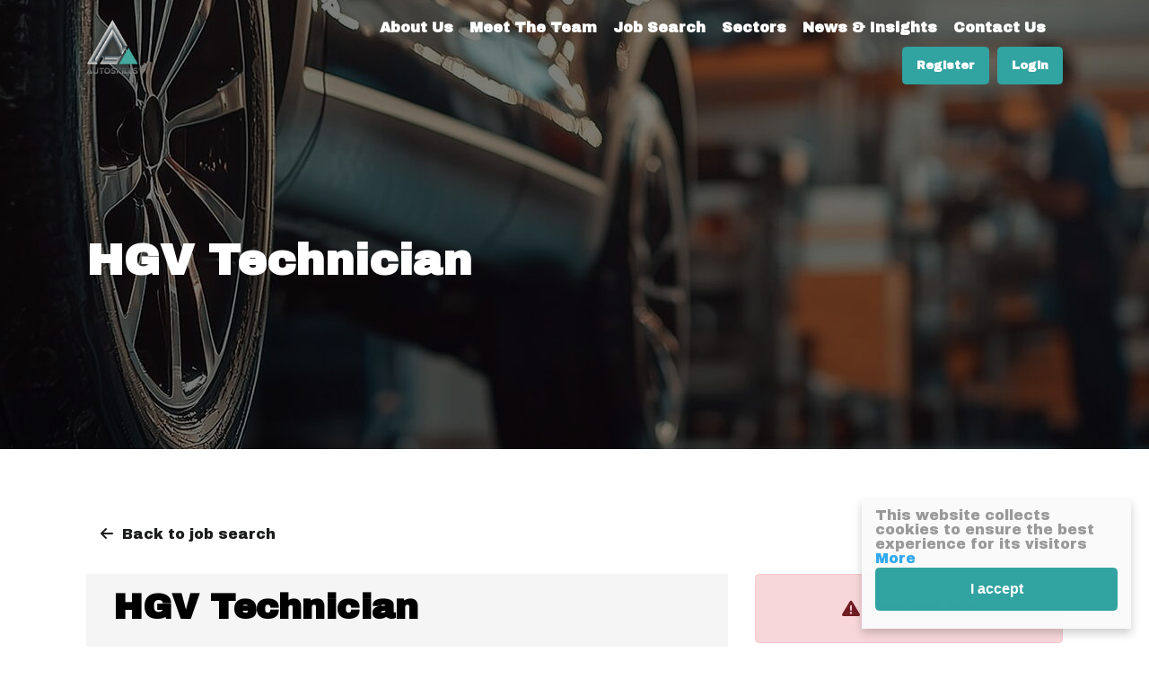

--- FILE ---
content_type: text/html; charset=utf-8
request_url: https://www.autoskills-uk.com/job/hgv-technician-2739
body_size: 92769
content:
<!DOCTYPE html>
<html lang="en" class="no-js" data-theme="New York">
<head>
	<meta content="width=device-width, initial-scale=1.0, maximum-scale=1.0, user-scalable=no" name="viewport"/>

<script type="text/javascript">window.NREUM||(NREUM={});NREUM.info={"beacon":"bam.eu01.nr-data.net","errorBeacon":"bam.eu01.nr-data.net","licenseKey":"NRJS-60d294c280022ff686b","applicationID":"509047783","transactionName":"JhpeRQoXWVpTQB4JVwcGH0IQF0I=","queueTime":1,"applicationTime":177,"agent":""}</script>
<script type="text/javascript">(window.NREUM||(NREUM={})).init={privacy:{cookies_enabled:true},ajax:{deny_list:["bam.eu01.nr-data.net"]},feature_flags:["soft_nav"],distributed_tracing:{enabled:true}};(window.NREUM||(NREUM={})).loader_config={agentID:"538764150",accountID:"7081083",trustKey:"6503853",xpid:"UwYPUFZbCxAFVFhSAwYAXlc=",licenseKey:"NRJS-60d294c280022ff686b",applicationID:"509047783",browserID:"538764150"};;/*! For license information please see nr-loader-spa-1.308.0.min.js.LICENSE.txt */
(()=>{var e,t,r={384:(e,t,r)=>{"use strict";r.d(t,{NT:()=>a,US:()=>u,Zm:()=>o,bQ:()=>d,dV:()=>c,pV:()=>l});var n=r(6154),i=r(1863),s=r(1910);const a={beacon:"bam.nr-data.net",errorBeacon:"bam.nr-data.net"};function o(){return n.gm.NREUM||(n.gm.NREUM={}),void 0===n.gm.newrelic&&(n.gm.newrelic=n.gm.NREUM),n.gm.NREUM}function c(){let e=o();return e.o||(e.o={ST:n.gm.setTimeout,SI:n.gm.setImmediate||n.gm.setInterval,CT:n.gm.clearTimeout,XHR:n.gm.XMLHttpRequest,REQ:n.gm.Request,EV:n.gm.Event,PR:n.gm.Promise,MO:n.gm.MutationObserver,FETCH:n.gm.fetch,WS:n.gm.WebSocket},(0,s.i)(...Object.values(e.o))),e}function d(e,t){let r=o();r.initializedAgents??={},t.initializedAt={ms:(0,i.t)(),date:new Date},r.initializedAgents[e]=t}function u(e,t){o()[e]=t}function l(){return function(){let e=o();const t=e.info||{};e.info={beacon:a.beacon,errorBeacon:a.errorBeacon,...t}}(),function(){let e=o();const t=e.init||{};e.init={...t}}(),c(),function(){let e=o();const t=e.loader_config||{};e.loader_config={...t}}(),o()}},782:(e,t,r)=>{"use strict";r.d(t,{T:()=>n});const n=r(860).K7.pageViewTiming},860:(e,t,r)=>{"use strict";r.d(t,{$J:()=>u,K7:()=>c,P3:()=>d,XX:()=>i,Yy:()=>o,df:()=>s,qY:()=>n,v4:()=>a});const n="events",i="jserrors",s="browser/blobs",a="rum",o="browser/logs",c={ajax:"ajax",genericEvents:"generic_events",jserrors:i,logging:"logging",metrics:"metrics",pageAction:"page_action",pageViewEvent:"page_view_event",pageViewTiming:"page_view_timing",sessionReplay:"session_replay",sessionTrace:"session_trace",softNav:"soft_navigations",spa:"spa"},d={[c.pageViewEvent]:1,[c.pageViewTiming]:2,[c.metrics]:3,[c.jserrors]:4,[c.spa]:5,[c.ajax]:6,[c.sessionTrace]:7,[c.softNav]:8,[c.sessionReplay]:9,[c.logging]:10,[c.genericEvents]:11},u={[c.pageViewEvent]:a,[c.pageViewTiming]:n,[c.ajax]:n,[c.spa]:n,[c.softNav]:n,[c.metrics]:i,[c.jserrors]:i,[c.sessionTrace]:s,[c.sessionReplay]:s,[c.logging]:o,[c.genericEvents]:"ins"}},944:(e,t,r)=>{"use strict";r.d(t,{R:()=>i});var n=r(3241);function i(e,t){"function"==typeof console.debug&&(console.debug("New Relic Warning: https://github.com/newrelic/newrelic-browser-agent/blob/main/docs/warning-codes.md#".concat(e),t),(0,n.W)({agentIdentifier:null,drained:null,type:"data",name:"warn",feature:"warn",data:{code:e,secondary:t}}))}},993:(e,t,r)=>{"use strict";r.d(t,{A$:()=>s,ET:()=>a,TZ:()=>o,p_:()=>i});var n=r(860);const i={ERROR:"ERROR",WARN:"WARN",INFO:"INFO",DEBUG:"DEBUG",TRACE:"TRACE"},s={OFF:0,ERROR:1,WARN:2,INFO:3,DEBUG:4,TRACE:5},a="log",o=n.K7.logging},1541:(e,t,r)=>{"use strict";r.d(t,{U:()=>i,f:()=>n});const n={MFE:"MFE",BA:"BA"};function i(e,t){if(2!==t?.harvestEndpointVersion)return{};const r=t.agentRef.runtime.appMetadata.agents[0].entityGuid;return e?{"source.id":e.id,"source.name":e.name,"source.type":e.type,"parent.id":e.parent?.id||r,"parent.type":e.parent?.type||n.BA}:{"entity.guid":r,appId:t.agentRef.info.applicationID}}},1687:(e,t,r)=>{"use strict";r.d(t,{Ak:()=>d,Ze:()=>h,x3:()=>u});var n=r(3241),i=r(7836),s=r(3606),a=r(860),o=r(2646);const c={};function d(e,t){const r={staged:!1,priority:a.P3[t]||0};l(e),c[e].get(t)||c[e].set(t,r)}function u(e,t){e&&c[e]&&(c[e].get(t)&&c[e].delete(t),p(e,t,!1),c[e].size&&f(e))}function l(e){if(!e)throw new Error("agentIdentifier required");c[e]||(c[e]=new Map)}function h(e="",t="feature",r=!1){if(l(e),!e||!c[e].get(t)||r)return p(e,t);c[e].get(t).staged=!0,f(e)}function f(e){const t=Array.from(c[e]);t.every(([e,t])=>t.staged)&&(t.sort((e,t)=>e[1].priority-t[1].priority),t.forEach(([t])=>{c[e].delete(t),p(e,t)}))}function p(e,t,r=!0){const a=e?i.ee.get(e):i.ee,c=s.i.handlers;if(!a.aborted&&a.backlog&&c){if((0,n.W)({agentIdentifier:e,type:"lifecycle",name:"drain",feature:t}),r){const e=a.backlog[t],r=c[t];if(r){for(let t=0;e&&t<e.length;++t)g(e[t],r);Object.entries(r).forEach(([e,t])=>{Object.values(t||{}).forEach(t=>{t[0]?.on&&t[0]?.context()instanceof o.y&&t[0].on(e,t[1])})})}}a.isolatedBacklog||delete c[t],a.backlog[t]=null,a.emit("drain-"+t,[])}}function g(e,t){var r=e[1];Object.values(t[r]||{}).forEach(t=>{var r=e[0];if(t[0]===r){var n=t[1],i=e[3],s=e[2];n.apply(i,s)}})}},1738:(e,t,r)=>{"use strict";r.d(t,{U:()=>f,Y:()=>h});var n=r(3241),i=r(9908),s=r(1863),a=r(944),o=r(5701),c=r(3969),d=r(8362),u=r(860),l=r(4261);function h(e,t,r,s){const h=s||r;!h||h[e]&&h[e]!==d.d.prototype[e]||(h[e]=function(){(0,i.p)(c.xV,["API/"+e+"/called"],void 0,u.K7.metrics,r.ee),(0,n.W)({agentIdentifier:r.agentIdentifier,drained:!!o.B?.[r.agentIdentifier],type:"data",name:"api",feature:l.Pl+e,data:{}});try{return t.apply(this,arguments)}catch(e){(0,a.R)(23,e)}})}function f(e,t,r,n,a){const o=e.info;null===r?delete o.jsAttributes[t]:o.jsAttributes[t]=r,(a||null===r)&&(0,i.p)(l.Pl+n,[(0,s.t)(),t,r],void 0,"session",e.ee)}},1741:(e,t,r)=>{"use strict";r.d(t,{W:()=>s});var n=r(944),i=r(4261);class s{#e(e,...t){if(this[e]!==s.prototype[e])return this[e](...t);(0,n.R)(35,e)}addPageAction(e,t){return this.#e(i.hG,e,t)}register(e){return this.#e(i.eY,e)}recordCustomEvent(e,t){return this.#e(i.fF,e,t)}setPageViewName(e,t){return this.#e(i.Fw,e,t)}setCustomAttribute(e,t,r){return this.#e(i.cD,e,t,r)}noticeError(e,t){return this.#e(i.o5,e,t)}setUserId(e,t=!1){return this.#e(i.Dl,e,t)}setApplicationVersion(e){return this.#e(i.nb,e)}setErrorHandler(e){return this.#e(i.bt,e)}addRelease(e,t){return this.#e(i.k6,e,t)}log(e,t){return this.#e(i.$9,e,t)}start(){return this.#e(i.d3)}finished(e){return this.#e(i.BL,e)}recordReplay(){return this.#e(i.CH)}pauseReplay(){return this.#e(i.Tb)}addToTrace(e){return this.#e(i.U2,e)}setCurrentRouteName(e){return this.#e(i.PA,e)}interaction(e){return this.#e(i.dT,e)}wrapLogger(e,t,r){return this.#e(i.Wb,e,t,r)}measure(e,t){return this.#e(i.V1,e,t)}consent(e){return this.#e(i.Pv,e)}}},1863:(e,t,r)=>{"use strict";function n(){return Math.floor(performance.now())}r.d(t,{t:()=>n})},1910:(e,t,r)=>{"use strict";r.d(t,{i:()=>s});var n=r(944);const i=new Map;function s(...e){return e.every(e=>{if(i.has(e))return i.get(e);const t="function"==typeof e?e.toString():"",r=t.includes("[native code]"),s=t.includes("nrWrapper");return r||s||(0,n.R)(64,e?.name||t),i.set(e,r),r})}},2555:(e,t,r)=>{"use strict";r.d(t,{D:()=>o,f:()=>a});var n=r(384),i=r(8122);const s={beacon:n.NT.beacon,errorBeacon:n.NT.errorBeacon,licenseKey:void 0,applicationID:void 0,sa:void 0,queueTime:void 0,applicationTime:void 0,ttGuid:void 0,user:void 0,account:void 0,product:void 0,extra:void 0,jsAttributes:{},userAttributes:void 0,atts:void 0,transactionName:void 0,tNamePlain:void 0};function a(e){try{return!!e.licenseKey&&!!e.errorBeacon&&!!e.applicationID}catch(e){return!1}}const o=e=>(0,i.a)(e,s)},2614:(e,t,r)=>{"use strict";r.d(t,{BB:()=>a,H3:()=>n,g:()=>d,iL:()=>c,tS:()=>o,uh:()=>i,wk:()=>s});const n="NRBA",i="SESSION",s=144e5,a=18e5,o={STARTED:"session-started",PAUSE:"session-pause",RESET:"session-reset",RESUME:"session-resume",UPDATE:"session-update"},c={SAME_TAB:"same-tab",CROSS_TAB:"cross-tab"},d={OFF:0,FULL:1,ERROR:2}},2646:(e,t,r)=>{"use strict";r.d(t,{y:()=>n});class n{constructor(e){this.contextId=e}}},2843:(e,t,r)=>{"use strict";r.d(t,{G:()=>s,u:()=>i});var n=r(3878);function i(e,t=!1,r,i){(0,n.DD)("visibilitychange",function(){if(t)return void("hidden"===document.visibilityState&&e());e(document.visibilityState)},r,i)}function s(e,t,r){(0,n.sp)("pagehide",e,t,r)}},3241:(e,t,r)=>{"use strict";r.d(t,{W:()=>s});var n=r(6154);const i="newrelic";function s(e={}){try{n.gm.dispatchEvent(new CustomEvent(i,{detail:e}))}catch(e){}}},3304:(e,t,r)=>{"use strict";r.d(t,{A:()=>s});var n=r(7836);const i=()=>{const e=new WeakSet;return(t,r)=>{if("object"==typeof r&&null!==r){if(e.has(r))return;e.add(r)}return r}};function s(e){try{return JSON.stringify(e,i())??""}catch(e){try{n.ee.emit("internal-error",[e])}catch(e){}return""}}},3333:(e,t,r)=>{"use strict";r.d(t,{$v:()=>u,TZ:()=>n,Xh:()=>c,Zp:()=>i,kd:()=>d,mq:()=>o,nf:()=>a,qN:()=>s});const n=r(860).K7.genericEvents,i=["auxclick","click","copy","keydown","paste","scrollend"],s=["focus","blur"],a=4,o=1e3,c=2e3,d=["PageAction","UserAction","BrowserPerformance"],u={RESOURCES:"experimental.resources",REGISTER:"register"}},3434:(e,t,r)=>{"use strict";r.d(t,{Jt:()=>s,YM:()=>d});var n=r(7836),i=r(5607);const s="nr@original:".concat(i.W),a=50;var o=Object.prototype.hasOwnProperty,c=!1;function d(e,t){return e||(e=n.ee),r.inPlace=function(e,t,n,i,s){n||(n="");const a="-"===n.charAt(0);for(let o=0;o<t.length;o++){const c=t[o],d=e[c];l(d)||(e[c]=r(d,a?c+n:n,i,c,s))}},r.flag=s,r;function r(t,r,n,c,d){return l(t)?t:(r||(r=""),nrWrapper[s]=t,function(e,t,r){if(Object.defineProperty&&Object.keys)try{return Object.keys(e).forEach(function(r){Object.defineProperty(t,r,{get:function(){return e[r]},set:function(t){return e[r]=t,t}})}),t}catch(e){u([e],r)}for(var n in e)o.call(e,n)&&(t[n]=e[n])}(t,nrWrapper,e),nrWrapper);function nrWrapper(){var s,o,l,h;let f;try{o=this,s=[...arguments],l="function"==typeof n?n(s,o):n||{}}catch(t){u([t,"",[s,o,c],l],e)}i(r+"start",[s,o,c],l,d);const p=performance.now();let g;try{return h=t.apply(o,s),g=performance.now(),h}catch(e){throw g=performance.now(),i(r+"err",[s,o,e],l,d),f=e,f}finally{const e=g-p,t={start:p,end:g,duration:e,isLongTask:e>=a,methodName:c,thrownError:f};t.isLongTask&&i("long-task",[t,o],l,d),i(r+"end",[s,o,h],l,d)}}}function i(r,n,i,s){if(!c||t){var a=c;c=!0;try{e.emit(r,n,i,t,s)}catch(t){u([t,r,n,i],e)}c=a}}}function u(e,t){t||(t=n.ee);try{t.emit("internal-error",e)}catch(e){}}function l(e){return!(e&&"function"==typeof e&&e.apply&&!e[s])}},3606:(e,t,r)=>{"use strict";r.d(t,{i:()=>s});var n=r(9908);s.on=a;var i=s.handlers={};function s(e,t,r,s){a(s||n.d,i,e,t,r)}function a(e,t,r,i,s){s||(s="feature"),e||(e=n.d);var a=t[s]=t[s]||{};(a[r]=a[r]||[]).push([e,i])}},3738:(e,t,r)=>{"use strict";r.d(t,{He:()=>i,Kp:()=>o,Lc:()=>d,Rz:()=>u,TZ:()=>n,bD:()=>s,d3:()=>a,jx:()=>l,sl:()=>h,uP:()=>c});const n=r(860).K7.sessionTrace,i="bstResource",s="resource",a="-start",o="-end",c="fn"+a,d="fn"+o,u="pushState",l=1e3,h=3e4},3785:(e,t,r)=>{"use strict";r.d(t,{R:()=>c,b:()=>d});var n=r(9908),i=r(1863),s=r(860),a=r(3969),o=r(993);function c(e,t,r={},c=o.p_.INFO,d=!0,u,l=(0,i.t)()){(0,n.p)(a.xV,["API/logging/".concat(c.toLowerCase(),"/called")],void 0,s.K7.metrics,e),(0,n.p)(o.ET,[l,t,r,c,d,u],void 0,s.K7.logging,e)}function d(e){return"string"==typeof e&&Object.values(o.p_).some(t=>t===e.toUpperCase().trim())}},3878:(e,t,r)=>{"use strict";function n(e,t){return{capture:e,passive:!1,signal:t}}function i(e,t,r=!1,i){window.addEventListener(e,t,n(r,i))}function s(e,t,r=!1,i){document.addEventListener(e,t,n(r,i))}r.d(t,{DD:()=>s,jT:()=>n,sp:()=>i})},3962:(e,t,r)=>{"use strict";r.d(t,{AM:()=>a,O2:()=>l,OV:()=>s,Qu:()=>h,TZ:()=>c,ih:()=>f,pP:()=>o,t1:()=>u,tC:()=>i,wD:()=>d});var n=r(860);const i=["click","keydown","submit"],s="popstate",a="api",o="initialPageLoad",c=n.K7.softNav,d=5e3,u=500,l={INITIAL_PAGE_LOAD:"",ROUTE_CHANGE:1,UNSPECIFIED:2},h={INTERACTION:1,AJAX:2,CUSTOM_END:3,CUSTOM_TRACER:4},f={IP:"in progress",PF:"pending finish",FIN:"finished",CAN:"cancelled"}},3969:(e,t,r)=>{"use strict";r.d(t,{TZ:()=>n,XG:()=>o,rs:()=>i,xV:()=>a,z_:()=>s});const n=r(860).K7.metrics,i="sm",s="cm",a="storeSupportabilityMetrics",o="storeEventMetrics"},4234:(e,t,r)=>{"use strict";r.d(t,{W:()=>s});var n=r(7836),i=r(1687);class s{constructor(e,t){this.agentIdentifier=e,this.ee=n.ee.get(e),this.featureName=t,this.blocked=!1}deregisterDrain(){(0,i.x3)(this.agentIdentifier,this.featureName)}}},4261:(e,t,r)=>{"use strict";r.d(t,{$9:()=>u,BL:()=>c,CH:()=>p,Dl:()=>R,Fw:()=>w,PA:()=>v,Pl:()=>n,Pv:()=>A,Tb:()=>h,U2:()=>a,V1:()=>E,Wb:()=>T,bt:()=>y,cD:()=>b,d3:()=>x,dT:()=>d,eY:()=>g,fF:()=>f,hG:()=>s,hw:()=>i,k6:()=>o,nb:()=>m,o5:()=>l});const n="api-",i=n+"ixn-",s="addPageAction",a="addToTrace",o="addRelease",c="finished",d="interaction",u="log",l="noticeError",h="pauseReplay",f="recordCustomEvent",p="recordReplay",g="register",m="setApplicationVersion",v="setCurrentRouteName",b="setCustomAttribute",y="setErrorHandler",w="setPageViewName",R="setUserId",x="start",T="wrapLogger",E="measure",A="consent"},5205:(e,t,r)=>{"use strict";r.d(t,{j:()=>S});var n=r(384),i=r(1741);var s=r(2555),a=r(3333);const o=e=>{if(!e||"string"!=typeof e)return!1;try{document.createDocumentFragment().querySelector(e)}catch{return!1}return!0};var c=r(2614),d=r(944),u=r(8122);const l="[data-nr-mask]",h=e=>(0,u.a)(e,(()=>{const e={feature_flags:[],experimental:{allow_registered_children:!1,resources:!1},mask_selector:"*",block_selector:"[data-nr-block]",mask_input_options:{color:!1,date:!1,"datetime-local":!1,email:!1,month:!1,number:!1,range:!1,search:!1,tel:!1,text:!1,time:!1,url:!1,week:!1,textarea:!1,select:!1,password:!0}};return{ajax:{deny_list:void 0,block_internal:!0,enabled:!0,autoStart:!0},api:{get allow_registered_children(){return e.feature_flags.includes(a.$v.REGISTER)||e.experimental.allow_registered_children},set allow_registered_children(t){e.experimental.allow_registered_children=t},duplicate_registered_data:!1},browser_consent_mode:{enabled:!1},distributed_tracing:{enabled:void 0,exclude_newrelic_header:void 0,cors_use_newrelic_header:void 0,cors_use_tracecontext_headers:void 0,allowed_origins:void 0},get feature_flags(){return e.feature_flags},set feature_flags(t){e.feature_flags=t},generic_events:{enabled:!0,autoStart:!0},harvest:{interval:30},jserrors:{enabled:!0,autoStart:!0},logging:{enabled:!0,autoStart:!0},metrics:{enabled:!0,autoStart:!0},obfuscate:void 0,page_action:{enabled:!0},page_view_event:{enabled:!0,autoStart:!0},page_view_timing:{enabled:!0,autoStart:!0},performance:{capture_marks:!1,capture_measures:!1,capture_detail:!0,resources:{get enabled(){return e.feature_flags.includes(a.$v.RESOURCES)||e.experimental.resources},set enabled(t){e.experimental.resources=t},asset_types:[],first_party_domains:[],ignore_newrelic:!0}},privacy:{cookies_enabled:!0},proxy:{assets:void 0,beacon:void 0},session:{expiresMs:c.wk,inactiveMs:c.BB},session_replay:{autoStart:!0,enabled:!1,preload:!1,sampling_rate:10,error_sampling_rate:100,collect_fonts:!1,inline_images:!1,fix_stylesheets:!0,mask_all_inputs:!0,get mask_text_selector(){return e.mask_selector},set mask_text_selector(t){o(t)?e.mask_selector="".concat(t,",").concat(l):""===t||null===t?e.mask_selector=l:(0,d.R)(5,t)},get block_class(){return"nr-block"},get ignore_class(){return"nr-ignore"},get mask_text_class(){return"nr-mask"},get block_selector(){return e.block_selector},set block_selector(t){o(t)?e.block_selector+=",".concat(t):""!==t&&(0,d.R)(6,t)},get mask_input_options(){return e.mask_input_options},set mask_input_options(t){t&&"object"==typeof t?e.mask_input_options={...t,password:!0}:(0,d.R)(7,t)}},session_trace:{enabled:!0,autoStart:!0},soft_navigations:{enabled:!0,autoStart:!0},spa:{enabled:!0,autoStart:!0},ssl:void 0,user_actions:{enabled:!0,elementAttributes:["id","className","tagName","type"]}}})());var f=r(6154),p=r(9324);let g=0;const m={buildEnv:p.F3,distMethod:p.Xs,version:p.xv,originTime:f.WN},v={consented:!1},b={appMetadata:{},get consented(){return this.session?.state?.consent||v.consented},set consented(e){v.consented=e},customTransaction:void 0,denyList:void 0,disabled:!1,harvester:void 0,isolatedBacklog:!1,isRecording:!1,loaderType:void 0,maxBytes:3e4,obfuscator:void 0,onerror:void 0,ptid:void 0,releaseIds:{},session:void 0,timeKeeper:void 0,registeredEntities:[],jsAttributesMetadata:{bytes:0},get harvestCount(){return++g}},y=e=>{const t=(0,u.a)(e,b),r=Object.keys(m).reduce((e,t)=>(e[t]={value:m[t],writable:!1,configurable:!0,enumerable:!0},e),{});return Object.defineProperties(t,r)};var w=r(5701);const R=e=>{const t=e.startsWith("http");e+="/",r.p=t?e:"https://"+e};var x=r(7836),T=r(3241);const E={accountID:void 0,trustKey:void 0,agentID:void 0,licenseKey:void 0,applicationID:void 0,xpid:void 0},A=e=>(0,u.a)(e,E),_=new Set;function S(e,t={},r,a){let{init:o,info:c,loader_config:d,runtime:u={},exposed:l=!0}=t;if(!c){const e=(0,n.pV)();o=e.init,c=e.info,d=e.loader_config}e.init=h(o||{}),e.loader_config=A(d||{}),c.jsAttributes??={},f.bv&&(c.jsAttributes.isWorker=!0),e.info=(0,s.D)(c);const p=e.init,g=[c.beacon,c.errorBeacon];_.has(e.agentIdentifier)||(p.proxy.assets&&(R(p.proxy.assets),g.push(p.proxy.assets)),p.proxy.beacon&&g.push(p.proxy.beacon),e.beacons=[...g],function(e){const t=(0,n.pV)();Object.getOwnPropertyNames(i.W.prototype).forEach(r=>{const n=i.W.prototype[r];if("function"!=typeof n||"constructor"===n)return;let s=t[r];e[r]&&!1!==e.exposed&&"micro-agent"!==e.runtime?.loaderType&&(t[r]=(...t)=>{const n=e[r](...t);return s?s(...t):n})})}(e),(0,n.US)("activatedFeatures",w.B)),u.denyList=[...p.ajax.deny_list||[],...p.ajax.block_internal?g:[]],u.ptid=e.agentIdentifier,u.loaderType=r,e.runtime=y(u),_.has(e.agentIdentifier)||(e.ee=x.ee.get(e.agentIdentifier),e.exposed=l,(0,T.W)({agentIdentifier:e.agentIdentifier,drained:!!w.B?.[e.agentIdentifier],type:"lifecycle",name:"initialize",feature:void 0,data:e.config})),_.add(e.agentIdentifier)}},5270:(e,t,r)=>{"use strict";r.d(t,{Aw:()=>a,SR:()=>s,rF:()=>o});var n=r(384),i=r(7767);function s(e){return!!(0,n.dV)().o.MO&&(0,i.V)(e)&&!0===e?.session_trace.enabled}function a(e){return!0===e?.session_replay.preload&&s(e)}function o(e,t){try{if("string"==typeof t?.type){if("password"===t.type.toLowerCase())return"*".repeat(e?.length||0);if(void 0!==t?.dataset?.nrUnmask||t?.classList?.contains("nr-unmask"))return e}}catch(e){}return"string"==typeof e?e.replace(/[\S]/g,"*"):"*".repeat(e?.length||0)}},5289:(e,t,r)=>{"use strict";r.d(t,{GG:()=>a,Qr:()=>c,sB:()=>o});var n=r(3878),i=r(6389);function s(){return"undefined"==typeof document||"complete"===document.readyState}function a(e,t){if(s())return e();const r=(0,i.J)(e),a=setInterval(()=>{s()&&(clearInterval(a),r())},500);(0,n.sp)("load",r,t)}function o(e){if(s())return e();(0,n.DD)("DOMContentLoaded",e)}function c(e){if(s())return e();(0,n.sp)("popstate",e)}},5607:(e,t,r)=>{"use strict";r.d(t,{W:()=>n});const n=(0,r(9566).bz)()},5701:(e,t,r)=>{"use strict";r.d(t,{B:()=>s,t:()=>a});var n=r(3241);const i=new Set,s={};function a(e,t){const r=t.agentIdentifier;s[r]??={},e&&"object"==typeof e&&(i.has(r)||(t.ee.emit("rumresp",[e]),s[r]=e,i.add(r),(0,n.W)({agentIdentifier:r,loaded:!0,drained:!0,type:"lifecycle",name:"load",feature:void 0,data:e})))}},6154:(e,t,r)=>{"use strict";r.d(t,{OF:()=>d,RI:()=>i,WN:()=>h,bv:()=>s,eN:()=>f,gm:()=>a,lR:()=>l,m:()=>c,mw:()=>o,sb:()=>u});var n=r(1863);const i="undefined"!=typeof window&&!!window.document,s="undefined"!=typeof WorkerGlobalScope&&("undefined"!=typeof self&&self instanceof WorkerGlobalScope&&self.navigator instanceof WorkerNavigator||"undefined"!=typeof globalThis&&globalThis instanceof WorkerGlobalScope&&globalThis.navigator instanceof WorkerNavigator),a=i?window:"undefined"!=typeof WorkerGlobalScope&&("undefined"!=typeof self&&self instanceof WorkerGlobalScope&&self||"undefined"!=typeof globalThis&&globalThis instanceof WorkerGlobalScope&&globalThis),o=Boolean("hidden"===a?.document?.visibilityState),c=""+a?.location,d=/iPad|iPhone|iPod/.test(a.navigator?.userAgent),u=d&&"undefined"==typeof SharedWorker,l=(()=>{const e=a.navigator?.userAgent?.match(/Firefox[/\s](\d+\.\d+)/);return Array.isArray(e)&&e.length>=2?+e[1]:0})(),h=Date.now()-(0,n.t)(),f=()=>"undefined"!=typeof PerformanceNavigationTiming&&a?.performance?.getEntriesByType("navigation")?.[0]?.responseStart},6344:(e,t,r)=>{"use strict";r.d(t,{BB:()=>u,Qb:()=>l,TZ:()=>i,Ug:()=>a,Vh:()=>s,_s:()=>o,bc:()=>d,yP:()=>c});var n=r(2614);const i=r(860).K7.sessionReplay,s="errorDuringReplay",a=.12,o={DomContentLoaded:0,Load:1,FullSnapshot:2,IncrementalSnapshot:3,Meta:4,Custom:5},c={[n.g.ERROR]:15e3,[n.g.FULL]:3e5,[n.g.OFF]:0},d={RESET:{message:"Session was reset",sm:"Reset"},IMPORT:{message:"Recorder failed to import",sm:"Import"},TOO_MANY:{message:"429: Too Many Requests",sm:"Too-Many"},TOO_BIG:{message:"Payload was too large",sm:"Too-Big"},CROSS_TAB:{message:"Session Entity was set to OFF on another tab",sm:"Cross-Tab"},ENTITLEMENTS:{message:"Session Replay is not allowed and will not be started",sm:"Entitlement"}},u=5e3,l={API:"api",RESUME:"resume",SWITCH_TO_FULL:"switchToFull",INITIALIZE:"initialize",PRELOAD:"preload"}},6389:(e,t,r)=>{"use strict";function n(e,t=500,r={}){const n=r?.leading||!1;let i;return(...r)=>{n&&void 0===i&&(e.apply(this,r),i=setTimeout(()=>{i=clearTimeout(i)},t)),n||(clearTimeout(i),i=setTimeout(()=>{e.apply(this,r)},t))}}function i(e){let t=!1;return(...r)=>{t||(t=!0,e.apply(this,r))}}r.d(t,{J:()=>i,s:()=>n})},6630:(e,t,r)=>{"use strict";r.d(t,{T:()=>n});const n=r(860).K7.pageViewEvent},6774:(e,t,r)=>{"use strict";r.d(t,{T:()=>n});const n=r(860).K7.jserrors},7295:(e,t,r)=>{"use strict";r.d(t,{Xv:()=>a,gX:()=>i,iW:()=>s});var n=[];function i(e){if(!e||s(e))return!1;if(0===n.length)return!0;if("*"===n[0].hostname)return!1;for(var t=0;t<n.length;t++){var r=n[t];if(r.hostname.test(e.hostname)&&r.pathname.test(e.pathname))return!1}return!0}function s(e){return void 0===e.hostname}function a(e){if(n=[],e&&e.length)for(var t=0;t<e.length;t++){let r=e[t];if(!r)continue;if("*"===r)return void(n=[{hostname:"*"}]);0===r.indexOf("http://")?r=r.substring(7):0===r.indexOf("https://")&&(r=r.substring(8));const i=r.indexOf("/");let s,a;i>0?(s=r.substring(0,i),a=r.substring(i)):(s=r,a="*");let[c]=s.split(":");n.push({hostname:o(c),pathname:o(a,!0)})}}function o(e,t=!1){const r=e.replace(/[.+?^${}()|[\]\\]/g,e=>"\\"+e).replace(/\*/g,".*?");return new RegExp((t?"^":"")+r+"$")}},7485:(e,t,r)=>{"use strict";r.d(t,{D:()=>i});var n=r(6154);function i(e){if(0===(e||"").indexOf("data:"))return{protocol:"data"};try{const t=new URL(e,location.href),r={port:t.port,hostname:t.hostname,pathname:t.pathname,search:t.search,protocol:t.protocol.slice(0,t.protocol.indexOf(":")),sameOrigin:t.protocol===n.gm?.location?.protocol&&t.host===n.gm?.location?.host};return r.port&&""!==r.port||("http:"===t.protocol&&(r.port="80"),"https:"===t.protocol&&(r.port="443")),r.pathname&&""!==r.pathname?r.pathname.startsWith("/")||(r.pathname="/".concat(r.pathname)):r.pathname="/",r}catch(e){return{}}}},7699:(e,t,r)=>{"use strict";r.d(t,{It:()=>s,KC:()=>o,No:()=>i,qh:()=>a});var n=r(860);const i=16e3,s=1e6,a="SESSION_ERROR",o={[n.K7.logging]:!0,[n.K7.genericEvents]:!1,[n.K7.jserrors]:!1,[n.K7.ajax]:!1}},7767:(e,t,r)=>{"use strict";r.d(t,{V:()=>i});var n=r(6154);const i=e=>n.RI&&!0===e?.privacy.cookies_enabled},7836:(e,t,r)=>{"use strict";r.d(t,{P:()=>o,ee:()=>c});var n=r(384),i=r(8990),s=r(2646),a=r(5607);const o="nr@context:".concat(a.W),c=function e(t,r){var n={},a={},u={},l=!1;try{l=16===r.length&&d.initializedAgents?.[r]?.runtime.isolatedBacklog}catch(e){}var h={on:p,addEventListener:p,removeEventListener:function(e,t){var r=n[e];if(!r)return;for(var i=0;i<r.length;i++)r[i]===t&&r.splice(i,1)},emit:function(e,r,n,i,s){!1!==s&&(s=!0);if(c.aborted&&!i)return;t&&s&&t.emit(e,r,n);var o=f(n);g(e).forEach(e=>{e.apply(o,r)});var d=v()[a[e]];d&&d.push([h,e,r,o]);return o},get:m,listeners:g,context:f,buffer:function(e,t){const r=v();if(t=t||"feature",h.aborted)return;Object.entries(e||{}).forEach(([e,n])=>{a[n]=t,t in r||(r[t]=[])})},abort:function(){h._aborted=!0,Object.keys(h.backlog).forEach(e=>{delete h.backlog[e]})},isBuffering:function(e){return!!v()[a[e]]},debugId:r,backlog:l?{}:t&&"object"==typeof t.backlog?t.backlog:{},isolatedBacklog:l};return Object.defineProperty(h,"aborted",{get:()=>{let e=h._aborted||!1;return e||(t&&(e=t.aborted),e)}}),h;function f(e){return e&&e instanceof s.y?e:e?(0,i.I)(e,o,()=>new s.y(o)):new s.y(o)}function p(e,t){n[e]=g(e).concat(t)}function g(e){return n[e]||[]}function m(t){return u[t]=u[t]||e(h,t)}function v(){return h.backlog}}(void 0,"globalEE"),d=(0,n.Zm)();d.ee||(d.ee=c)},8122:(e,t,r)=>{"use strict";r.d(t,{a:()=>i});var n=r(944);function i(e,t){try{if(!e||"object"!=typeof e)return(0,n.R)(3);if(!t||"object"!=typeof t)return(0,n.R)(4);const r=Object.create(Object.getPrototypeOf(t),Object.getOwnPropertyDescriptors(t)),s=0===Object.keys(r).length?e:r;for(let a in s)if(void 0!==e[a])try{if(null===e[a]){r[a]=null;continue}Array.isArray(e[a])&&Array.isArray(t[a])?r[a]=Array.from(new Set([...e[a],...t[a]])):"object"==typeof e[a]&&"object"==typeof t[a]?r[a]=i(e[a],t[a]):r[a]=e[a]}catch(e){r[a]||(0,n.R)(1,e)}return r}catch(e){(0,n.R)(2,e)}}},8139:(e,t,r)=>{"use strict";r.d(t,{u:()=>h});var n=r(7836),i=r(3434),s=r(8990),a=r(6154);const o={},c=a.gm.XMLHttpRequest,d="addEventListener",u="removeEventListener",l="nr@wrapped:".concat(n.P);function h(e){var t=function(e){return(e||n.ee).get("events")}(e);if(o[t.debugId]++)return t;o[t.debugId]=1;var r=(0,i.YM)(t,!0);function h(e){r.inPlace(e,[d,u],"-",p)}function p(e,t){return e[1]}return"getPrototypeOf"in Object&&(a.RI&&f(document,h),c&&f(c.prototype,h),f(a.gm,h)),t.on(d+"-start",function(e,t){var n=e[1];if(null!==n&&("function"==typeof n||"object"==typeof n)&&"newrelic"!==e[0]){var i=(0,s.I)(n,l,function(){var e={object:function(){if("function"!=typeof n.handleEvent)return;return n.handleEvent.apply(n,arguments)},function:n}[typeof n];return e?r(e,"fn-",null,e.name||"anonymous"):n});this.wrapped=e[1]=i}}),t.on(u+"-start",function(e){e[1]=this.wrapped||e[1]}),t}function f(e,t,...r){let n=e;for(;"object"==typeof n&&!Object.prototype.hasOwnProperty.call(n,d);)n=Object.getPrototypeOf(n);n&&t(n,...r)}},8362:(e,t,r)=>{"use strict";r.d(t,{d:()=>s});var n=r(9566),i=r(1741);class s extends i.W{agentIdentifier=(0,n.LA)(16)}},8374:(e,t,r)=>{r.nc=(()=>{try{return document?.currentScript?.nonce}catch(e){}return""})()},8990:(e,t,r)=>{"use strict";r.d(t,{I:()=>i});var n=Object.prototype.hasOwnProperty;function i(e,t,r){if(n.call(e,t))return e[t];var i=r();if(Object.defineProperty&&Object.keys)try{return Object.defineProperty(e,t,{value:i,writable:!0,enumerable:!1}),i}catch(e){}return e[t]=i,i}},9119:(e,t,r)=>{"use strict";r.d(t,{L:()=>s});var n=/([^?#]*)[^#]*(#[^?]*|$).*/,i=/([^?#]*)().*/;function s(e,t){return e?e.replace(t?n:i,"$1$2"):e}},9300:(e,t,r)=>{"use strict";r.d(t,{T:()=>n});const n=r(860).K7.ajax},9324:(e,t,r)=>{"use strict";r.d(t,{AJ:()=>a,F3:()=>i,Xs:()=>s,Yq:()=>o,xv:()=>n});const n="1.308.0",i="PROD",s="CDN",a="@newrelic/rrweb",o="1.0.1"},9566:(e,t,r)=>{"use strict";r.d(t,{LA:()=>o,ZF:()=>c,bz:()=>a,el:()=>d});var n=r(6154);const i="xxxxxxxx-xxxx-4xxx-yxxx-xxxxxxxxxxxx";function s(e,t){return e?15&e[t]:16*Math.random()|0}function a(){const e=n.gm?.crypto||n.gm?.msCrypto;let t,r=0;return e&&e.getRandomValues&&(t=e.getRandomValues(new Uint8Array(30))),i.split("").map(e=>"x"===e?s(t,r++).toString(16):"y"===e?(3&s()|8).toString(16):e).join("")}function o(e){const t=n.gm?.crypto||n.gm?.msCrypto;let r,i=0;t&&t.getRandomValues&&(r=t.getRandomValues(new Uint8Array(e)));const a=[];for(var o=0;o<e;o++)a.push(s(r,i++).toString(16));return a.join("")}function c(){return o(16)}function d(){return o(32)}},9908:(e,t,r)=>{"use strict";r.d(t,{d:()=>n,p:()=>i});var n=r(7836).ee.get("handle");function i(e,t,r,i,s){s?(s.buffer([e],i),s.emit(e,t,r)):(n.buffer([e],i),n.emit(e,t,r))}}},n={};function i(e){var t=n[e];if(void 0!==t)return t.exports;var s=n[e]={exports:{}};return r[e](s,s.exports,i),s.exports}i.m=r,i.d=(e,t)=>{for(var r in t)i.o(t,r)&&!i.o(e,r)&&Object.defineProperty(e,r,{enumerable:!0,get:t[r]})},i.f={},i.e=e=>Promise.all(Object.keys(i.f).reduce((t,r)=>(i.f[r](e,t),t),[])),i.u=e=>({212:"nr-spa-compressor",249:"nr-spa-recorder",478:"nr-spa"}[e]+"-1.308.0.min.js"),i.o=(e,t)=>Object.prototype.hasOwnProperty.call(e,t),e={},t="NRBA-1.308.0.PROD:",i.l=(r,n,s,a)=>{if(e[r])e[r].push(n);else{var o,c;if(void 0!==s)for(var d=document.getElementsByTagName("script"),u=0;u<d.length;u++){var l=d[u];if(l.getAttribute("src")==r||l.getAttribute("data-webpack")==t+s){o=l;break}}if(!o){c=!0;var h={478:"sha512-RSfSVnmHk59T/uIPbdSE0LPeqcEdF4/+XhfJdBuccH5rYMOEZDhFdtnh6X6nJk7hGpzHd9Ujhsy7lZEz/ORYCQ==",249:"sha512-ehJXhmntm85NSqW4MkhfQqmeKFulra3klDyY0OPDUE+sQ3GokHlPh1pmAzuNy//3j4ac6lzIbmXLvGQBMYmrkg==",212:"sha512-B9h4CR46ndKRgMBcK+j67uSR2RCnJfGefU+A7FrgR/k42ovXy5x/MAVFiSvFxuVeEk/pNLgvYGMp1cBSK/G6Fg=="};(o=document.createElement("script")).charset="utf-8",i.nc&&o.setAttribute("nonce",i.nc),o.setAttribute("data-webpack",t+s),o.src=r,0!==o.src.indexOf(window.location.origin+"/")&&(o.crossOrigin="anonymous"),h[a]&&(o.integrity=h[a])}e[r]=[n];var f=(t,n)=>{o.onerror=o.onload=null,clearTimeout(p);var i=e[r];if(delete e[r],o.parentNode&&o.parentNode.removeChild(o),i&&i.forEach(e=>e(n)),t)return t(n)},p=setTimeout(f.bind(null,void 0,{type:"timeout",target:o}),12e4);o.onerror=f.bind(null,o.onerror),o.onload=f.bind(null,o.onload),c&&document.head.appendChild(o)}},i.r=e=>{"undefined"!=typeof Symbol&&Symbol.toStringTag&&Object.defineProperty(e,Symbol.toStringTag,{value:"Module"}),Object.defineProperty(e,"__esModule",{value:!0})},i.p="https://js-agent.newrelic.com/",(()=>{var e={38:0,788:0};i.f.j=(t,r)=>{var n=i.o(e,t)?e[t]:void 0;if(0!==n)if(n)r.push(n[2]);else{var s=new Promise((r,i)=>n=e[t]=[r,i]);r.push(n[2]=s);var a=i.p+i.u(t),o=new Error;i.l(a,r=>{if(i.o(e,t)&&(0!==(n=e[t])&&(e[t]=void 0),n)){var s=r&&("load"===r.type?"missing":r.type),a=r&&r.target&&r.target.src;o.message="Loading chunk "+t+" failed: ("+s+": "+a+")",o.name="ChunkLoadError",o.type=s,o.request=a,n[1](o)}},"chunk-"+t,t)}};var t=(t,r)=>{var n,s,[a,o,c]=r,d=0;if(a.some(t=>0!==e[t])){for(n in o)i.o(o,n)&&(i.m[n]=o[n]);if(c)c(i)}for(t&&t(r);d<a.length;d++)s=a[d],i.o(e,s)&&e[s]&&e[s][0](),e[s]=0},r=self["webpackChunk:NRBA-1.308.0.PROD"]=self["webpackChunk:NRBA-1.308.0.PROD"]||[];r.forEach(t.bind(null,0)),r.push=t.bind(null,r.push.bind(r))})(),(()=>{"use strict";i(8374);var e=i(8362),t=i(860);const r=Object.values(t.K7);var n=i(5205);var s=i(9908),a=i(1863),o=i(4261),c=i(1738);var d=i(1687),u=i(4234),l=i(5289),h=i(6154),f=i(944),p=i(5270),g=i(7767),m=i(6389),v=i(7699);class b extends u.W{constructor(e,t){super(e.agentIdentifier,t),this.agentRef=e,this.abortHandler=void 0,this.featAggregate=void 0,this.loadedSuccessfully=void 0,this.onAggregateImported=new Promise(e=>{this.loadedSuccessfully=e}),this.deferred=Promise.resolve(),!1===e.init[this.featureName].autoStart?this.deferred=new Promise((t,r)=>{this.ee.on("manual-start-all",(0,m.J)(()=>{(0,d.Ak)(e.agentIdentifier,this.featureName),t()}))}):(0,d.Ak)(e.agentIdentifier,t)}importAggregator(e,t,r={}){if(this.featAggregate)return;const n=async()=>{let n;await this.deferred;try{if((0,g.V)(e.init)){const{setupAgentSession:t}=await i.e(478).then(i.bind(i,8766));n=t(e)}}catch(e){(0,f.R)(20,e),this.ee.emit("internal-error",[e]),(0,s.p)(v.qh,[e],void 0,this.featureName,this.ee)}try{if(!this.#t(this.featureName,n,e.init))return(0,d.Ze)(this.agentIdentifier,this.featureName),void this.loadedSuccessfully(!1);const{Aggregate:i}=await t();this.featAggregate=new i(e,r),e.runtime.harvester.initializedAggregates.push(this.featAggregate),this.loadedSuccessfully(!0)}catch(e){(0,f.R)(34,e),this.abortHandler?.(),(0,d.Ze)(this.agentIdentifier,this.featureName,!0),this.loadedSuccessfully(!1),this.ee&&this.ee.abort()}};h.RI?(0,l.GG)(()=>n(),!0):n()}#t(e,r,n){if(this.blocked)return!1;switch(e){case t.K7.sessionReplay:return(0,p.SR)(n)&&!!r;case t.K7.sessionTrace:return!!r;default:return!0}}}var y=i(6630),w=i(2614),R=i(3241);class x extends b{static featureName=y.T;constructor(e){var t;super(e,y.T),this.setupInspectionEvents(e.agentIdentifier),t=e,(0,c.Y)(o.Fw,function(e,r){"string"==typeof e&&("/"!==e.charAt(0)&&(e="/"+e),t.runtime.customTransaction=(r||"http://custom.transaction")+e,(0,s.p)(o.Pl+o.Fw,[(0,a.t)()],void 0,void 0,t.ee))},t),this.importAggregator(e,()=>i.e(478).then(i.bind(i,2467)))}setupInspectionEvents(e){const t=(t,r)=>{t&&(0,R.W)({agentIdentifier:e,timeStamp:t.timeStamp,loaded:"complete"===t.target.readyState,type:"window",name:r,data:t.target.location+""})};(0,l.sB)(e=>{t(e,"DOMContentLoaded")}),(0,l.GG)(e=>{t(e,"load")}),(0,l.Qr)(e=>{t(e,"navigate")}),this.ee.on(w.tS.UPDATE,(t,r)=>{(0,R.W)({agentIdentifier:e,type:"lifecycle",name:"session",data:r})})}}var T=i(384);class E extends e.d{constructor(e){var t;(super(),h.gm)?(this.features={},(0,T.bQ)(this.agentIdentifier,this),this.desiredFeatures=new Set(e.features||[]),this.desiredFeatures.add(x),(0,n.j)(this,e,e.loaderType||"agent"),t=this,(0,c.Y)(o.cD,function(e,r,n=!1){if("string"==typeof e){if(["string","number","boolean"].includes(typeof r)||null===r)return(0,c.U)(t,e,r,o.cD,n);(0,f.R)(40,typeof r)}else(0,f.R)(39,typeof e)},t),function(e){(0,c.Y)(o.Dl,function(t,r=!1){if("string"!=typeof t&&null!==t)return void(0,f.R)(41,typeof t);const n=e.info.jsAttributes["enduser.id"];r&&null!=n&&n!==t?(0,s.p)(o.Pl+"setUserIdAndResetSession",[t],void 0,"session",e.ee):(0,c.U)(e,"enduser.id",t,o.Dl,!0)},e)}(this),function(e){(0,c.Y)(o.nb,function(t){if("string"==typeof t||null===t)return(0,c.U)(e,"application.version",t,o.nb,!1);(0,f.R)(42,typeof t)},e)}(this),function(e){(0,c.Y)(o.d3,function(){e.ee.emit("manual-start-all")},e)}(this),function(e){(0,c.Y)(o.Pv,function(t=!0){if("boolean"==typeof t){if((0,s.p)(o.Pl+o.Pv,[t],void 0,"session",e.ee),e.runtime.consented=t,t){const t=e.features.page_view_event;t.onAggregateImported.then(e=>{const r=t.featAggregate;e&&!r.sentRum&&r.sendRum()})}}else(0,f.R)(65,typeof t)},e)}(this),this.run()):(0,f.R)(21)}get config(){return{info:this.info,init:this.init,loader_config:this.loader_config,runtime:this.runtime}}get api(){return this}run(){try{const e=function(e){const t={};return r.forEach(r=>{t[r]=!!e[r]?.enabled}),t}(this.init),n=[...this.desiredFeatures];n.sort((e,r)=>t.P3[e.featureName]-t.P3[r.featureName]),n.forEach(r=>{if(!e[r.featureName]&&r.featureName!==t.K7.pageViewEvent)return;if(r.featureName===t.K7.spa)return void(0,f.R)(67);const n=function(e){switch(e){case t.K7.ajax:return[t.K7.jserrors];case t.K7.sessionTrace:return[t.K7.ajax,t.K7.pageViewEvent];case t.K7.sessionReplay:return[t.K7.sessionTrace];case t.K7.pageViewTiming:return[t.K7.pageViewEvent];default:return[]}}(r.featureName).filter(e=>!(e in this.features));n.length>0&&(0,f.R)(36,{targetFeature:r.featureName,missingDependencies:n}),this.features[r.featureName]=new r(this)})}catch(e){(0,f.R)(22,e);for(const e in this.features)this.features[e].abortHandler?.();const t=(0,T.Zm)();delete t.initializedAgents[this.agentIdentifier]?.features,delete this.sharedAggregator;return t.ee.get(this.agentIdentifier).abort(),!1}}}var A=i(2843),_=i(782);class S extends b{static featureName=_.T;constructor(e){super(e,_.T),h.RI&&((0,A.u)(()=>(0,s.p)("docHidden",[(0,a.t)()],void 0,_.T,this.ee),!0),(0,A.G)(()=>(0,s.p)("winPagehide",[(0,a.t)()],void 0,_.T,this.ee)),this.importAggregator(e,()=>i.e(478).then(i.bind(i,9917))))}}var O=i(3969);class I extends b{static featureName=O.TZ;constructor(e){super(e,O.TZ),h.RI&&document.addEventListener("securitypolicyviolation",e=>{(0,s.p)(O.xV,["Generic/CSPViolation/Detected"],void 0,this.featureName,this.ee)}),this.importAggregator(e,()=>i.e(478).then(i.bind(i,6555)))}}var N=i(6774),P=i(3878),k=i(3304);class D{constructor(e,t,r,n,i){this.name="UncaughtError",this.message="string"==typeof e?e:(0,k.A)(e),this.sourceURL=t,this.line=r,this.column=n,this.__newrelic=i}}function C(e){return M(e)?e:new D(void 0!==e?.message?e.message:e,e?.filename||e?.sourceURL,e?.lineno||e?.line,e?.colno||e?.col,e?.__newrelic,e?.cause)}function j(e){const t="Unhandled Promise Rejection: ";if(!e?.reason)return;if(M(e.reason)){try{e.reason.message.startsWith(t)||(e.reason.message=t+e.reason.message)}catch(e){}return C(e.reason)}const r=C(e.reason);return(r.message||"").startsWith(t)||(r.message=t+r.message),r}function L(e){if(e.error instanceof SyntaxError&&!/:\d+$/.test(e.error.stack?.trim())){const t=new D(e.message,e.filename,e.lineno,e.colno,e.error.__newrelic,e.cause);return t.name=SyntaxError.name,t}return M(e.error)?e.error:C(e)}function M(e){return e instanceof Error&&!!e.stack}function H(e,r,n,i,o=(0,a.t)()){"string"==typeof e&&(e=new Error(e)),(0,s.p)("err",[e,o,!1,r,n.runtime.isRecording,void 0,i],void 0,t.K7.jserrors,n.ee),(0,s.p)("uaErr",[],void 0,t.K7.genericEvents,n.ee)}var B=i(1541),K=i(993),W=i(3785);function U(e,{customAttributes:t={},level:r=K.p_.INFO}={},n,i,s=(0,a.t)()){(0,W.R)(n.ee,e,t,r,!1,i,s)}function F(e,r,n,i,c=(0,a.t)()){(0,s.p)(o.Pl+o.hG,[c,e,r,i],void 0,t.K7.genericEvents,n.ee)}function V(e,r,n,i,c=(0,a.t)()){const{start:d,end:u,customAttributes:l}=r||{},h={customAttributes:l||{}};if("object"!=typeof h.customAttributes||"string"!=typeof e||0===e.length)return void(0,f.R)(57);const p=(e,t)=>null==e?t:"number"==typeof e?e:e instanceof PerformanceMark?e.startTime:Number.NaN;if(h.start=p(d,0),h.end=p(u,c),Number.isNaN(h.start)||Number.isNaN(h.end))(0,f.R)(57);else{if(h.duration=h.end-h.start,!(h.duration<0))return(0,s.p)(o.Pl+o.V1,[h,e,i],void 0,t.K7.genericEvents,n.ee),h;(0,f.R)(58)}}function G(e,r={},n,i,c=(0,a.t)()){(0,s.p)(o.Pl+o.fF,[c,e,r,i],void 0,t.K7.genericEvents,n.ee)}function z(e){(0,c.Y)(o.eY,function(t){return Y(e,t)},e)}function Y(e,r,n){(0,f.R)(54,"newrelic.register"),r||={},r.type=B.f.MFE,r.licenseKey||=e.info.licenseKey,r.blocked=!1,r.parent=n||{},Array.isArray(r.tags)||(r.tags=[]);const i={};r.tags.forEach(e=>{"name"!==e&&"id"!==e&&(i["source.".concat(e)]=!0)}),r.isolated??=!0;let o=()=>{};const c=e.runtime.registeredEntities;if(!r.isolated){const e=c.find(({metadata:{target:{id:e}}})=>e===r.id&&!r.isolated);if(e)return e}const d=e=>{r.blocked=!0,o=e};function u(e){return"string"==typeof e&&!!e.trim()&&e.trim().length<501||"number"==typeof e}e.init.api.allow_registered_children||d((0,m.J)(()=>(0,f.R)(55))),u(r.id)&&u(r.name)||d((0,m.J)(()=>(0,f.R)(48,r)));const l={addPageAction:(t,n={})=>g(F,[t,{...i,...n},e],r),deregister:()=>{d((0,m.J)(()=>(0,f.R)(68)))},log:(t,n={})=>g(U,[t,{...n,customAttributes:{...i,...n.customAttributes||{}}},e],r),measure:(t,n={})=>g(V,[t,{...n,customAttributes:{...i,...n.customAttributes||{}}},e],r),noticeError:(t,n={})=>g(H,[t,{...i,...n},e],r),register:(t={})=>g(Y,[e,t],l.metadata.target),recordCustomEvent:(t,n={})=>g(G,[t,{...i,...n},e],r),setApplicationVersion:e=>p("application.version",e),setCustomAttribute:(e,t)=>p(e,t),setUserId:e=>p("enduser.id",e),metadata:{customAttributes:i,target:r}},h=()=>(r.blocked&&o(),r.blocked);h()||c.push(l);const p=(e,t)=>{h()||(i[e]=t)},g=(r,n,i)=>{if(h())return;const o=(0,a.t)();(0,s.p)(O.xV,["API/register/".concat(r.name,"/called")],void 0,t.K7.metrics,e.ee);try{if(e.init.api.duplicate_registered_data&&"register"!==r.name){let e=n;if(n[1]instanceof Object){const t={"child.id":i.id,"child.type":i.type};e="customAttributes"in n[1]?[n[0],{...n[1],customAttributes:{...n[1].customAttributes,...t}},...n.slice(2)]:[n[0],{...n[1],...t},...n.slice(2)]}r(...e,void 0,o)}return r(...n,i,o)}catch(e){(0,f.R)(50,e)}};return l}class Z extends b{static featureName=N.T;constructor(e){var t;super(e,N.T),t=e,(0,c.Y)(o.o5,(e,r)=>H(e,r,t),t),function(e){(0,c.Y)(o.bt,function(t){e.runtime.onerror=t},e)}(e),function(e){let t=0;(0,c.Y)(o.k6,function(e,r){++t>10||(this.runtime.releaseIds[e.slice(-200)]=(""+r).slice(-200))},e)}(e),z(e);try{this.removeOnAbort=new AbortController}catch(e){}this.ee.on("internal-error",(t,r)=>{this.abortHandler&&(0,s.p)("ierr",[C(t),(0,a.t)(),!0,{},e.runtime.isRecording,r],void 0,this.featureName,this.ee)}),h.gm.addEventListener("unhandledrejection",t=>{this.abortHandler&&(0,s.p)("err",[j(t),(0,a.t)(),!1,{unhandledPromiseRejection:1},e.runtime.isRecording],void 0,this.featureName,this.ee)},(0,P.jT)(!1,this.removeOnAbort?.signal)),h.gm.addEventListener("error",t=>{this.abortHandler&&(0,s.p)("err",[L(t),(0,a.t)(),!1,{},e.runtime.isRecording],void 0,this.featureName,this.ee)},(0,P.jT)(!1,this.removeOnAbort?.signal)),this.abortHandler=this.#r,this.importAggregator(e,()=>i.e(478).then(i.bind(i,2176)))}#r(){this.removeOnAbort?.abort(),this.abortHandler=void 0}}var q=i(8990);let X=1;function J(e){const t=typeof e;return!e||"object"!==t&&"function"!==t?-1:e===h.gm?0:(0,q.I)(e,"nr@id",function(){return X++})}function Q(e){if("string"==typeof e&&e.length)return e.length;if("object"==typeof e){if("undefined"!=typeof ArrayBuffer&&e instanceof ArrayBuffer&&e.byteLength)return e.byteLength;if("undefined"!=typeof Blob&&e instanceof Blob&&e.size)return e.size;if(!("undefined"!=typeof FormData&&e instanceof FormData))try{return(0,k.A)(e).length}catch(e){return}}}var ee=i(8139),te=i(7836),re=i(3434);const ne={},ie=["open","send"];function se(e){var t=e||te.ee;const r=function(e){return(e||te.ee).get("xhr")}(t);if(void 0===h.gm.XMLHttpRequest)return r;if(ne[r.debugId]++)return r;ne[r.debugId]=1,(0,ee.u)(t);var n=(0,re.YM)(r),i=h.gm.XMLHttpRequest,s=h.gm.MutationObserver,a=h.gm.Promise,o=h.gm.setInterval,c="readystatechange",d=["onload","onerror","onabort","onloadstart","onloadend","onprogress","ontimeout"],u=[],l=h.gm.XMLHttpRequest=function(e){const t=new i(e),s=r.context(t);try{r.emit("new-xhr",[t],s),t.addEventListener(c,(a=s,function(){var e=this;e.readyState>3&&!a.resolved&&(a.resolved=!0,r.emit("xhr-resolved",[],e)),n.inPlace(e,d,"fn-",y)}),(0,P.jT)(!1))}catch(e){(0,f.R)(15,e);try{r.emit("internal-error",[e])}catch(e){}}var a;return t};function p(e,t){n.inPlace(t,["onreadystatechange"],"fn-",y)}if(function(e,t){for(var r in e)t[r]=e[r]}(i,l),l.prototype=i.prototype,n.inPlace(l.prototype,ie,"-xhr-",y),r.on("send-xhr-start",function(e,t){p(e,t),function(e){u.push(e),s&&(g?g.then(b):o?o(b):(m=-m,v.data=m))}(t)}),r.on("open-xhr-start",p),s){var g=a&&a.resolve();if(!o&&!a){var m=1,v=document.createTextNode(m);new s(b).observe(v,{characterData:!0})}}else t.on("fn-end",function(e){e[0]&&e[0].type===c||b()});function b(){for(var e=0;e<u.length;e++)p(0,u[e]);u.length&&(u=[])}function y(e,t){return t}return r}var ae="fetch-",oe=ae+"body-",ce=["arrayBuffer","blob","json","text","formData"],de=h.gm.Request,ue=h.gm.Response,le="prototype";const he={};function fe(e){const t=function(e){return(e||te.ee).get("fetch")}(e);if(!(de&&ue&&h.gm.fetch))return t;if(he[t.debugId]++)return t;function r(e,r,n){var i=e[r];"function"==typeof i&&(e[r]=function(){var e,r=[...arguments],s={};t.emit(n+"before-start",[r],s),s[te.P]&&s[te.P].dt&&(e=s[te.P].dt);var a=i.apply(this,r);return t.emit(n+"start",[r,e],a),a.then(function(e){return t.emit(n+"end",[null,e],a),e},function(e){throw t.emit(n+"end",[e],a),e})})}return he[t.debugId]=1,ce.forEach(e=>{r(de[le],e,oe),r(ue[le],e,oe)}),r(h.gm,"fetch",ae),t.on(ae+"end",function(e,r){var n=this;if(r){var i=r.headers.get("content-length");null!==i&&(n.rxSize=i),t.emit(ae+"done",[null,r],n)}else t.emit(ae+"done",[e],n)}),t}var pe=i(7485),ge=i(9566);class me{constructor(e){this.agentRef=e}generateTracePayload(e){const t=this.agentRef.loader_config;if(!this.shouldGenerateTrace(e)||!t)return null;var r=(t.accountID||"").toString()||null,n=(t.agentID||"").toString()||null,i=(t.trustKey||"").toString()||null;if(!r||!n)return null;var s=(0,ge.ZF)(),a=(0,ge.el)(),o=Date.now(),c={spanId:s,traceId:a,timestamp:o};return(e.sameOrigin||this.isAllowedOrigin(e)&&this.useTraceContextHeadersForCors())&&(c.traceContextParentHeader=this.generateTraceContextParentHeader(s,a),c.traceContextStateHeader=this.generateTraceContextStateHeader(s,o,r,n,i)),(e.sameOrigin&&!this.excludeNewrelicHeader()||!e.sameOrigin&&this.isAllowedOrigin(e)&&this.useNewrelicHeaderForCors())&&(c.newrelicHeader=this.generateTraceHeader(s,a,o,r,n,i)),c}generateTraceContextParentHeader(e,t){return"00-"+t+"-"+e+"-01"}generateTraceContextStateHeader(e,t,r,n,i){return i+"@nr=0-1-"+r+"-"+n+"-"+e+"----"+t}generateTraceHeader(e,t,r,n,i,s){if(!("function"==typeof h.gm?.btoa))return null;var a={v:[0,1],d:{ty:"Browser",ac:n,ap:i,id:e,tr:t,ti:r}};return s&&n!==s&&(a.d.tk=s),btoa((0,k.A)(a))}shouldGenerateTrace(e){return this.agentRef.init?.distributed_tracing?.enabled&&this.isAllowedOrigin(e)}isAllowedOrigin(e){var t=!1;const r=this.agentRef.init?.distributed_tracing;if(e.sameOrigin)t=!0;else if(r?.allowed_origins instanceof Array)for(var n=0;n<r.allowed_origins.length;n++){var i=(0,pe.D)(r.allowed_origins[n]);if(e.hostname===i.hostname&&e.protocol===i.protocol&&e.port===i.port){t=!0;break}}return t}excludeNewrelicHeader(){var e=this.agentRef.init?.distributed_tracing;return!!e&&!!e.exclude_newrelic_header}useNewrelicHeaderForCors(){var e=this.agentRef.init?.distributed_tracing;return!!e&&!1!==e.cors_use_newrelic_header}useTraceContextHeadersForCors(){var e=this.agentRef.init?.distributed_tracing;return!!e&&!!e.cors_use_tracecontext_headers}}var ve=i(9300),be=i(7295);function ye(e){return"string"==typeof e?e:e instanceof(0,T.dV)().o.REQ?e.url:h.gm?.URL&&e instanceof URL?e.href:void 0}var we=["load","error","abort","timeout"],Re=we.length,xe=(0,T.dV)().o.REQ,Te=(0,T.dV)().o.XHR;const Ee="X-NewRelic-App-Data";class Ae extends b{static featureName=ve.T;constructor(e){super(e,ve.T),this.dt=new me(e),this.handler=(e,t,r,n)=>(0,s.p)(e,t,r,n,this.ee);try{const e={xmlhttprequest:"xhr",fetch:"fetch",beacon:"beacon"};h.gm?.performance?.getEntriesByType("resource").forEach(r=>{if(r.initiatorType in e&&0!==r.responseStatus){const n={status:r.responseStatus},i={rxSize:r.transferSize,duration:Math.floor(r.duration),cbTime:0};_e(n,r.name),this.handler("xhr",[n,i,r.startTime,r.responseEnd,e[r.initiatorType]],void 0,t.K7.ajax)}})}catch(e){}fe(this.ee),se(this.ee),function(e,r,n,i){function o(e){var t=this;t.totalCbs=0,t.called=0,t.cbTime=0,t.end=T,t.ended=!1,t.xhrGuids={},t.lastSize=null,t.loadCaptureCalled=!1,t.params=this.params||{},t.metrics=this.metrics||{},t.latestLongtaskEnd=0,e.addEventListener("load",function(r){E(t,e)},(0,P.jT)(!1)),h.lR||e.addEventListener("progress",function(e){t.lastSize=e.loaded},(0,P.jT)(!1))}function c(e){this.params={method:e[0]},_e(this,e[1]),this.metrics={}}function d(t,r){e.loader_config.xpid&&this.sameOrigin&&r.setRequestHeader("X-NewRelic-ID",e.loader_config.xpid);var n=i.generateTracePayload(this.parsedOrigin);if(n){var s=!1;n.newrelicHeader&&(r.setRequestHeader("newrelic",n.newrelicHeader),s=!0),n.traceContextParentHeader&&(r.setRequestHeader("traceparent",n.traceContextParentHeader),n.traceContextStateHeader&&r.setRequestHeader("tracestate",n.traceContextStateHeader),s=!0),s&&(this.dt=n)}}function u(e,t){var n=this.metrics,i=e[0],s=this;if(n&&i){var o=Q(i);o&&(n.txSize=o)}this.startTime=(0,a.t)(),this.body=i,this.listener=function(e){try{"abort"!==e.type||s.loadCaptureCalled||(s.params.aborted=!0),("load"!==e.type||s.called===s.totalCbs&&(s.onloadCalled||"function"!=typeof t.onload)&&"function"==typeof s.end)&&s.end(t)}catch(e){try{r.emit("internal-error",[e])}catch(e){}}};for(var c=0;c<Re;c++)t.addEventListener(we[c],this.listener,(0,P.jT)(!1))}function l(e,t,r){this.cbTime+=e,t?this.onloadCalled=!0:this.called+=1,this.called!==this.totalCbs||!this.onloadCalled&&"function"==typeof r.onload||"function"!=typeof this.end||this.end(r)}function f(e,t){var r=""+J(e)+!!t;this.xhrGuids&&!this.xhrGuids[r]&&(this.xhrGuids[r]=!0,this.totalCbs+=1)}function p(e,t){var r=""+J(e)+!!t;this.xhrGuids&&this.xhrGuids[r]&&(delete this.xhrGuids[r],this.totalCbs-=1)}function g(){this.endTime=(0,a.t)()}function m(e,t){t instanceof Te&&"load"===e[0]&&r.emit("xhr-load-added",[e[1],e[2]],t)}function v(e,t){t instanceof Te&&"load"===e[0]&&r.emit("xhr-load-removed",[e[1],e[2]],t)}function b(e,t,r){t instanceof Te&&("onload"===r&&(this.onload=!0),("load"===(e[0]&&e[0].type)||this.onload)&&(this.xhrCbStart=(0,a.t)()))}function y(e,t){this.xhrCbStart&&r.emit("xhr-cb-time",[(0,a.t)()-this.xhrCbStart,this.onload,t],t)}function w(e){var t,r=e[1]||{};if("string"==typeof e[0]?0===(t=e[0]).length&&h.RI&&(t=""+h.gm.location.href):e[0]&&e[0].url?t=e[0].url:h.gm?.URL&&e[0]&&e[0]instanceof URL?t=e[0].href:"function"==typeof e[0].toString&&(t=e[0].toString()),"string"==typeof t&&0!==t.length){t&&(this.parsedOrigin=(0,pe.D)(t),this.sameOrigin=this.parsedOrigin.sameOrigin);var n=i.generateTracePayload(this.parsedOrigin);if(n&&(n.newrelicHeader||n.traceContextParentHeader))if(e[0]&&e[0].headers)o(e[0].headers,n)&&(this.dt=n);else{var s={};for(var a in r)s[a]=r[a];s.headers=new Headers(r.headers||{}),o(s.headers,n)&&(this.dt=n),e.length>1?e[1]=s:e.push(s)}}function o(e,t){var r=!1;return t.newrelicHeader&&(e.set("newrelic",t.newrelicHeader),r=!0),t.traceContextParentHeader&&(e.set("traceparent",t.traceContextParentHeader),t.traceContextStateHeader&&e.set("tracestate",t.traceContextStateHeader),r=!0),r}}function R(e,t){this.params={},this.metrics={},this.startTime=(0,a.t)(),this.dt=t,e.length>=1&&(this.target=e[0]),e.length>=2&&(this.opts=e[1]);var r=this.opts||{},n=this.target;_e(this,ye(n));var i=(""+(n&&n instanceof xe&&n.method||r.method||"GET")).toUpperCase();this.params.method=i,this.body=r.body,this.txSize=Q(r.body)||0}function x(e,r){if(this.endTime=(0,a.t)(),this.params||(this.params={}),(0,be.iW)(this.params))return;let i;this.params.status=r?r.status:0,"string"==typeof this.rxSize&&this.rxSize.length>0&&(i=+this.rxSize);const s={txSize:this.txSize,rxSize:i,duration:(0,a.t)()-this.startTime};n("xhr",[this.params,s,this.startTime,this.endTime,"fetch"],this,t.K7.ajax)}function T(e){const r=this.params,i=this.metrics;if(!this.ended){this.ended=!0;for(let t=0;t<Re;t++)e.removeEventListener(we[t],this.listener,!1);r.aborted||(0,be.iW)(r)||(i.duration=(0,a.t)()-this.startTime,this.loadCaptureCalled||4!==e.readyState?null==r.status&&(r.status=0):E(this,e),i.cbTime=this.cbTime,n("xhr",[r,i,this.startTime,this.endTime,"xhr"],this,t.K7.ajax))}}function E(e,n){e.params.status=n.status;var i=function(e,t){var r=e.responseType;return"json"===r&&null!==t?t:"arraybuffer"===r||"blob"===r||"json"===r?Q(e.response):"text"===r||""===r||void 0===r?Q(e.responseText):void 0}(n,e.lastSize);if(i&&(e.metrics.rxSize=i),e.sameOrigin&&n.getAllResponseHeaders().indexOf(Ee)>=0){var a=n.getResponseHeader(Ee);a&&((0,s.p)(O.rs,["Ajax/CrossApplicationTracing/Header/Seen"],void 0,t.K7.metrics,r),e.params.cat=a.split(", ").pop())}e.loadCaptureCalled=!0}r.on("new-xhr",o),r.on("open-xhr-start",c),r.on("open-xhr-end",d),r.on("send-xhr-start",u),r.on("xhr-cb-time",l),r.on("xhr-load-added",f),r.on("xhr-load-removed",p),r.on("xhr-resolved",g),r.on("addEventListener-end",m),r.on("removeEventListener-end",v),r.on("fn-end",y),r.on("fetch-before-start",w),r.on("fetch-start",R),r.on("fn-start",b),r.on("fetch-done",x)}(e,this.ee,this.handler,this.dt),this.importAggregator(e,()=>i.e(478).then(i.bind(i,3845)))}}function _e(e,t){var r=(0,pe.D)(t),n=e.params||e;n.hostname=r.hostname,n.port=r.port,n.protocol=r.protocol,n.host=r.hostname+":"+r.port,n.pathname=r.pathname,e.parsedOrigin=r,e.sameOrigin=r.sameOrigin}const Se={},Oe=["pushState","replaceState"];function Ie(e){const t=function(e){return(e||te.ee).get("history")}(e);return!h.RI||Se[t.debugId]++||(Se[t.debugId]=1,(0,re.YM)(t).inPlace(window.history,Oe,"-")),t}var Ne=i(3738);function Pe(e){(0,c.Y)(o.BL,function(r=Date.now()){const n=r-h.WN;n<0&&(0,f.R)(62,r),(0,s.p)(O.XG,[o.BL,{time:n}],void 0,t.K7.metrics,e.ee),e.addToTrace({name:o.BL,start:r,origin:"nr"}),(0,s.p)(o.Pl+o.hG,[n,o.BL],void 0,t.K7.genericEvents,e.ee)},e)}const{He:ke,bD:De,d3:Ce,Kp:je,TZ:Le,Lc:Me,uP:He,Rz:Be}=Ne;class Ke extends b{static featureName=Le;constructor(e){var r;super(e,Le),r=e,(0,c.Y)(o.U2,function(e){if(!(e&&"object"==typeof e&&e.name&&e.start))return;const n={n:e.name,s:e.start-h.WN,e:(e.end||e.start)-h.WN,o:e.origin||"",t:"api"};n.s<0||n.e<0||n.e<n.s?(0,f.R)(61,{start:n.s,end:n.e}):(0,s.p)("bstApi",[n],void 0,t.K7.sessionTrace,r.ee)},r),Pe(e);if(!(0,g.V)(e.init))return void this.deregisterDrain();const n=this.ee;let d;Ie(n),this.eventsEE=(0,ee.u)(n),this.eventsEE.on(He,function(e,t){this.bstStart=(0,a.t)()}),this.eventsEE.on(Me,function(e,r){(0,s.p)("bst",[e[0],r,this.bstStart,(0,a.t)()],void 0,t.K7.sessionTrace,n)}),n.on(Be+Ce,function(e){this.time=(0,a.t)(),this.startPath=location.pathname+location.hash}),n.on(Be+je,function(e){(0,s.p)("bstHist",[location.pathname+location.hash,this.startPath,this.time],void 0,t.K7.sessionTrace,n)});try{d=new PerformanceObserver(e=>{const r=e.getEntries();(0,s.p)(ke,[r],void 0,t.K7.sessionTrace,n)}),d.observe({type:De,buffered:!0})}catch(e){}this.importAggregator(e,()=>i.e(478).then(i.bind(i,6974)),{resourceObserver:d})}}var We=i(6344);class Ue extends b{static featureName=We.TZ;#n;recorder;constructor(e){var r;let n;super(e,We.TZ),r=e,(0,c.Y)(o.CH,function(){(0,s.p)(o.CH,[],void 0,t.K7.sessionReplay,r.ee)},r),function(e){(0,c.Y)(o.Tb,function(){(0,s.p)(o.Tb,[],void 0,t.K7.sessionReplay,e.ee)},e)}(e);try{n=JSON.parse(localStorage.getItem("".concat(w.H3,"_").concat(w.uh)))}catch(e){}(0,p.SR)(e.init)&&this.ee.on(o.CH,()=>this.#i()),this.#s(n)&&this.importRecorder().then(e=>{e.startRecording(We.Qb.PRELOAD,n?.sessionReplayMode)}),this.importAggregator(this.agentRef,()=>i.e(478).then(i.bind(i,6167)),this),this.ee.on("err",e=>{this.blocked||this.agentRef.runtime.isRecording&&(this.errorNoticed=!0,(0,s.p)(We.Vh,[e],void 0,this.featureName,this.ee))})}#s(e){return e&&(e.sessionReplayMode===w.g.FULL||e.sessionReplayMode===w.g.ERROR)||(0,p.Aw)(this.agentRef.init)}importRecorder(){return this.recorder?Promise.resolve(this.recorder):(this.#n??=Promise.all([i.e(478),i.e(249)]).then(i.bind(i,4866)).then(({Recorder:e})=>(this.recorder=new e(this),this.recorder)).catch(e=>{throw this.ee.emit("internal-error",[e]),this.blocked=!0,e}),this.#n)}#i(){this.blocked||(this.featAggregate?this.featAggregate.mode!==w.g.FULL&&this.featAggregate.initializeRecording(w.g.FULL,!0,We.Qb.API):this.importRecorder().then(()=>{this.recorder.startRecording(We.Qb.API,w.g.FULL)}))}}var Fe=i(3962);class Ve extends b{static featureName=Fe.TZ;constructor(e){if(super(e,Fe.TZ),function(e){const r=e.ee.get("tracer");function n(){}(0,c.Y)(o.dT,function(e){return(new n).get("object"==typeof e?e:{})},e);const i=n.prototype={createTracer:function(n,i){var o={},c=this,d="function"==typeof i;return(0,s.p)(O.xV,["API/createTracer/called"],void 0,t.K7.metrics,e.ee),function(){if(r.emit((d?"":"no-")+"fn-start",[(0,a.t)(),c,d],o),d)try{return i.apply(this,arguments)}catch(e){const t="string"==typeof e?new Error(e):e;throw r.emit("fn-err",[arguments,this,t],o),t}finally{r.emit("fn-end",[(0,a.t)()],o)}}}};["actionText","setName","setAttribute","save","ignore","onEnd","getContext","end","get"].forEach(r=>{c.Y.apply(this,[r,function(){return(0,s.p)(o.hw+r,[performance.now(),...arguments],this,t.K7.softNav,e.ee),this},e,i])}),(0,c.Y)(o.PA,function(){(0,s.p)(o.hw+"routeName",[performance.now(),...arguments],void 0,t.K7.softNav,e.ee)},e)}(e),!h.RI||!(0,T.dV)().o.MO)return;const r=Ie(this.ee);try{this.removeOnAbort=new AbortController}catch(e){}Fe.tC.forEach(e=>{(0,P.sp)(e,e=>{l(e)},!0,this.removeOnAbort?.signal)});const n=()=>(0,s.p)("newURL",[(0,a.t)(),""+window.location],void 0,this.featureName,this.ee);r.on("pushState-end",n),r.on("replaceState-end",n),(0,P.sp)(Fe.OV,e=>{l(e),(0,s.p)("newURL",[e.timeStamp,""+window.location],void 0,this.featureName,this.ee)},!0,this.removeOnAbort?.signal);let d=!1;const u=new((0,T.dV)().o.MO)((e,t)=>{d||(d=!0,requestAnimationFrame(()=>{(0,s.p)("newDom",[(0,a.t)()],void 0,this.featureName,this.ee),d=!1}))}),l=(0,m.s)(e=>{"loading"!==document.readyState&&((0,s.p)("newUIEvent",[e],void 0,this.featureName,this.ee),u.observe(document.body,{attributes:!0,childList:!0,subtree:!0,characterData:!0}))},100,{leading:!0});this.abortHandler=function(){this.removeOnAbort?.abort(),u.disconnect(),this.abortHandler=void 0},this.importAggregator(e,()=>i.e(478).then(i.bind(i,4393)),{domObserver:u})}}var Ge=i(3333),ze=i(9119);const Ye={},Ze=new Set;function qe(e){return"string"==typeof e?{type:"string",size:(new TextEncoder).encode(e).length}:e instanceof ArrayBuffer?{type:"ArrayBuffer",size:e.byteLength}:e instanceof Blob?{type:"Blob",size:e.size}:e instanceof DataView?{type:"DataView",size:e.byteLength}:ArrayBuffer.isView(e)?{type:"TypedArray",size:e.byteLength}:{type:"unknown",size:0}}class Xe{constructor(e,t){this.timestamp=(0,a.t)(),this.currentUrl=(0,ze.L)(window.location.href),this.socketId=(0,ge.LA)(8),this.requestedUrl=(0,ze.L)(e),this.requestedProtocols=Array.isArray(t)?t.join(","):t||"",this.openedAt=void 0,this.protocol=void 0,this.extensions=void 0,this.binaryType=void 0,this.messageOrigin=void 0,this.messageCount=0,this.messageBytes=0,this.messageBytesMin=0,this.messageBytesMax=0,this.messageTypes=void 0,this.sendCount=0,this.sendBytes=0,this.sendBytesMin=0,this.sendBytesMax=0,this.sendTypes=void 0,this.closedAt=void 0,this.closeCode=void 0,this.closeReason="unknown",this.closeWasClean=void 0,this.connectedDuration=0,this.hasErrors=void 0}}class $e extends b{static featureName=Ge.TZ;constructor(e){super(e,Ge.TZ);const r=e.init.feature_flags.includes("websockets"),n=[e.init.page_action.enabled,e.init.performance.capture_marks,e.init.performance.capture_measures,e.init.performance.resources.enabled,e.init.user_actions.enabled,r];var d;let u,l;if(d=e,(0,c.Y)(o.hG,(e,t)=>F(e,t,d),d),function(e){(0,c.Y)(o.fF,(t,r)=>G(t,r,e),e)}(e),Pe(e),z(e),function(e){(0,c.Y)(o.V1,(t,r)=>V(t,r,e),e)}(e),r&&(l=function(e){if(!(0,T.dV)().o.WS)return e;const t=e.get("websockets");if(Ye[t.debugId]++)return t;Ye[t.debugId]=1,(0,A.G)(()=>{const e=(0,a.t)();Ze.forEach(r=>{r.nrData.closedAt=e,r.nrData.closeCode=1001,r.nrData.closeReason="Page navigating away",r.nrData.closeWasClean=!1,r.nrData.openedAt&&(r.nrData.connectedDuration=e-r.nrData.openedAt),t.emit("ws",[r.nrData],r)})});class r extends WebSocket{static name="WebSocket";static toString(){return"function WebSocket() { [native code] }"}toString(){return"[object WebSocket]"}get[Symbol.toStringTag](){return r.name}#a(e){(e.__newrelic??={}).socketId=this.nrData.socketId,this.nrData.hasErrors??=!0}constructor(...e){super(...e),this.nrData=new Xe(e[0],e[1]),this.addEventListener("open",()=>{this.nrData.openedAt=(0,a.t)(),["protocol","extensions","binaryType"].forEach(e=>{this.nrData[e]=this[e]}),Ze.add(this)}),this.addEventListener("message",e=>{const{type:t,size:r}=qe(e.data);this.nrData.messageOrigin??=(0,ze.L)(e.origin),this.nrData.messageCount++,this.nrData.messageBytes+=r,this.nrData.messageBytesMin=Math.min(this.nrData.messageBytesMin||1/0,r),this.nrData.messageBytesMax=Math.max(this.nrData.messageBytesMax,r),(this.nrData.messageTypes??"").includes(t)||(this.nrData.messageTypes=this.nrData.messageTypes?"".concat(this.nrData.messageTypes,",").concat(t):t)}),this.addEventListener("close",e=>{this.nrData.closedAt=(0,a.t)(),this.nrData.closeCode=e.code,e.reason&&(this.nrData.closeReason=e.reason),this.nrData.closeWasClean=e.wasClean,this.nrData.connectedDuration=this.nrData.closedAt-this.nrData.openedAt,Ze.delete(this),t.emit("ws",[this.nrData],this)})}addEventListener(e,t,...r){const n=this,i="function"==typeof t?function(...e){try{return t.apply(this,e)}catch(e){throw n.#a(e),e}}:t?.handleEvent?{handleEvent:function(...e){try{return t.handleEvent.apply(t,e)}catch(e){throw n.#a(e),e}}}:t;return super.addEventListener(e,i,...r)}send(e){if(this.readyState===WebSocket.OPEN){const{type:t,size:r}=qe(e);this.nrData.sendCount++,this.nrData.sendBytes+=r,this.nrData.sendBytesMin=Math.min(this.nrData.sendBytesMin||1/0,r),this.nrData.sendBytesMax=Math.max(this.nrData.sendBytesMax,r),(this.nrData.sendTypes??"").includes(t)||(this.nrData.sendTypes=this.nrData.sendTypes?"".concat(this.nrData.sendTypes,",").concat(t):t)}try{return super.send(e)}catch(e){throw this.#a(e),e}}close(...e){try{super.close(...e)}catch(e){throw this.#a(e),e}}}return h.gm.WebSocket=r,t}(this.ee)),h.RI){if(fe(this.ee),se(this.ee),u=Ie(this.ee),e.init.user_actions.enabled){function f(t){const r=(0,pe.D)(t);return e.beacons.includes(r.hostname+":"+r.port)}function p(){u.emit("navChange")}Ge.Zp.forEach(e=>(0,P.sp)(e,e=>(0,s.p)("ua",[e],void 0,this.featureName,this.ee),!0)),Ge.qN.forEach(e=>{const t=(0,m.s)(e=>{(0,s.p)("ua",[e],void 0,this.featureName,this.ee)},500,{leading:!0});(0,P.sp)(e,t)}),h.gm.addEventListener("error",()=>{(0,s.p)("uaErr",[],void 0,t.K7.genericEvents,this.ee)},(0,P.jT)(!1,this.removeOnAbort?.signal)),this.ee.on("open-xhr-start",(e,r)=>{f(e[1])||r.addEventListener("readystatechange",()=>{2===r.readyState&&(0,s.p)("uaXhr",[],void 0,t.K7.genericEvents,this.ee)})}),this.ee.on("fetch-start",e=>{e.length>=1&&!f(ye(e[0]))&&(0,s.p)("uaXhr",[],void 0,t.K7.genericEvents,this.ee)}),u.on("pushState-end",p),u.on("replaceState-end",p),window.addEventListener("hashchange",p,(0,P.jT)(!0,this.removeOnAbort?.signal)),window.addEventListener("popstate",p,(0,P.jT)(!0,this.removeOnAbort?.signal))}if(e.init.performance.resources.enabled&&h.gm.PerformanceObserver?.supportedEntryTypes.includes("resource")){new PerformanceObserver(e=>{e.getEntries().forEach(e=>{(0,s.p)("browserPerformance.resource",[e],void 0,this.featureName,this.ee)})}).observe({type:"resource",buffered:!0})}}r&&l.on("ws",e=>{(0,s.p)("ws-complete",[e],void 0,this.featureName,this.ee)});try{this.removeOnAbort=new AbortController}catch(g){}this.abortHandler=()=>{this.removeOnAbort?.abort(),this.abortHandler=void 0},n.some(e=>e)?this.importAggregator(e,()=>i.e(478).then(i.bind(i,8019))):this.deregisterDrain()}}var Je=i(2646);const Qe=new Map;function et(e,t,r,n,i=!0){if("object"!=typeof t||!t||"string"!=typeof r||!r||"function"!=typeof t[r])return(0,f.R)(29);const s=function(e){return(e||te.ee).get("logger")}(e),a=(0,re.YM)(s),o=new Je.y(te.P);o.level=n.level,o.customAttributes=n.customAttributes,o.autoCaptured=i;const c=t[r]?.[re.Jt]||t[r];return Qe.set(c,o),a.inPlace(t,[r],"wrap-logger-",()=>Qe.get(c)),s}var tt=i(1910);class rt extends b{static featureName=K.TZ;constructor(e){var t;super(e,K.TZ),t=e,(0,c.Y)(o.$9,(e,r)=>U(e,r,t),t),function(e){(0,c.Y)(o.Wb,(t,r,{customAttributes:n={},level:i=K.p_.INFO}={})=>{et(e.ee,t,r,{customAttributes:n,level:i},!1)},e)}(e),z(e);const r=this.ee;["log","error","warn","info","debug","trace"].forEach(e=>{(0,tt.i)(h.gm.console[e]),et(r,h.gm.console,e,{level:"log"===e?"info":e})}),this.ee.on("wrap-logger-end",function([e]){const{level:t,customAttributes:n,autoCaptured:i}=this;(0,W.R)(r,e,n,t,i)}),this.importAggregator(e,()=>i.e(478).then(i.bind(i,5288)))}}new E({features:[Ae,x,S,Ke,Ue,I,Z,$e,rt,Ve],loaderType:"spa"})})()})();</script>
<title>HGV Technician with ref. JO0000045450 · Autoskills</title>
<meta name="description" content="Auto Skills UK work with a wide range of employers/recruiters and is a leading provider of jobs in with Job Reference JO0000045450.">
<link rel="canonical" href="https://www.autoskills-uk.com/job/hgv-technician-2739">
<meta name="twitter:card" content="summary_large_image">
<meta name="twitter:title" content="HGV Technician with ref. JO0000045450">
<meta name="twitter:description" content="Auto Skills UK work with a wide range of employers/recruiters and is a leading provider of  jobs in  with Job Reference JO0000045450.">
<meta name="twitter:image" content="https://www.autoskills-uk.com/rails/active_storage/blobs/redirect/eyJfcmFpbHMiOnsibWVzc2FnZSI6IkJBaHBBd2VkUFE9PSIsImV4cCI6bnVsbCwicHVyIjoiYmxvYl9pZCJ9fQ==--162541a2e6f797c688276f051aa53bb820bdbfd1/AUT_logo_linkedin%202.png">
<meta property="og:title" content="HGV Technician with ref. JO0000045450">
<meta property="og:url" content="https://www.autoskills-uk.com/job/hgv-technician-2739">
<meta property="og:description" content="Auto Skills UK work with a wide range of employers/recruiters and is a leading provider of  jobs in  with Job Reference JO0000045450.">
<meta property="og:image" content="https://www.autoskills-uk.com/rails/active_storage/blobs/redirect/eyJfcmFpbHMiOnsibWVzc2FnZSI6IkJBaHBBd2VkUFE9PSIsImV4cCI6bnVsbCwicHVyIjoiYmxvYl9pZCJ9fQ==--162541a2e6f797c688276f051aa53bb820bdbfd1/AUT_logo_linkedin%202.png">
<!-- Global site tag (gtag.js) - Google Analytics -->
<script async src="https://www.googletagmanager.com/gtag/js?id=UA-48224884-1"></script>
<script>
  window.dataLayer = window.dataLayer || [];
  function gtag(){dataLayer.push(arguments);}
  gtag('js', new Date());

  gtag('config', 'UA-48224884-1');
</script>







    <link rel="stylesheet" media="screen" href="/db_assets/production/1397/application_universal.css?t=1756291963" />
	<style>.container-fluid{max-width:1800px}

.container-fluid{max-width:1800px}#template_client_100{padding:3rem 0}#template_client_100 .right figure img{width:100%;height:100%;max-width:200px;font-family:"object-fit: cover; object-position: 50% 50%;";object-fit:cover;min-height:initial !important;max-height:none !important}#template_client_100 .s-social{margin:15px 0 25px 0;display:-webkit-box;display:-moz-box;display:-ms-flexbox;display:-webkit-flex;display:flex;-webkit-flex-wrap:wrap;-moz-flex-wrap:wrap;-ms-flex-wrap:wrap;flex-wrap:wrap;-webkit-box-align:center;-ms-flex-align:center;-webkit-align-items:center;-moz-align-items:center;align-items:center}@media (max-width: 767px){#template_client_100 .right figure{margin:35px 0 0 0}}.container-fluid{max-width:1800px}#latest_jobs_104{padding:80px 0;text-align:center}#latest_jobs_104 .slick-dots{display:none !important}#latest_jobs_104 .slick-list{padding:20px 0}#latest_jobs_104 .item>a{outline:none;display:block;position:relative;box-shadow:0px 1px 5px -4px #000;padding:45px 25px;margin:0 10px}#latest_jobs_104 .item>a .job_title{margin:0 0 15px 0}#latest_jobs_104 .item>a .job_desc{margin:15px 0;font-size:14px;line-height:1.6 !important;display:block;display:-webkit-box;height:89.6px;-webkit-line-clamp:4;-webkit-box-orient:vertical;overflow:hidden;text-overflow:ellipsis}#latest_jobs_104 .item>a .job_location{font-size:14px}#latest_jobs_104 .item>a .job_type{font-size:18px}#latest_jobs_104 .item>a .job_posted{font-size:14px}#latest_jobs_104 .item>a .job_type,#latest_jobs_104 .item>a .job_salary,#latest_jobs_104 .item>a .job_location{margin:0}#latest_jobs_104 .item>a:hover:after,#latest_jobs_104 .item>a:focus:after,#latest_jobs_104 .item>a:active:after{height:10px}#latest_jobs_104 .item>a:after{content:"";position:absolute;bottom:0;height:0;left:0;right:0;background:#31a3a1;-webkit-transition:all .3s linear 0s;-o-transition:all .3s linear 0s;-moz-transition:all .3s linear 0s;transition:all .3s linear 0s}@media (max-width: 767px){#latest_jobs_104 .latest_jobs_104_slick{width:90%;margin:0 auto}}.container-fluid{max-width:1800px}#Save_Drafts_100 .draft-header{display:-webkit-box;display:-moz-box;display:-ms-flexbox;display:-webkit-flex;display:flex;-webkit-box-pack:justify;-ms-flex-pack:justify;-webkit-justify-content:space-between;-moz-justify-content:space-between;justify-content:space-between;-webkit-flex-wrap:wrap;-moz-flex-wrap:wrap;-ms-flex-wrap:wrap;flex-wrap:wrap}#Save_Drafts_100 table{border-collapse:collapse;margin:10px auto;width:100%}#Save_Drafts_100 tr{align-items:center;background:rgba(16,64,80,0.1);border-radius:2px;box-shadow:0 0 3px #ddd;display:flex;flex-direction:row;margin-bottom:0px}#Save_Drafts_100 tr:nth-child(odd){background:#fff}#Save_Drafts_100 tr th{background:#fafafa;color:rgba(27,28,28,0.5);white-space:nowrap}#Save_Drafts_100 tr td,#Save_Drafts_100 tr th{display:table-cell;padding:15px;vertical-align:middle;width:100%}#Save_Drafts_100 tr td .balance,#Save_Drafts_100 tr th .balance{border-radius:10px;height:18px;width:100%}#Save_Drafts_100 tr b{display:none}.container-fluid{max-width:1800px}#activity-logs .activity-title{display:-webkit-box;display:-moz-box;display:-ms-flexbox;display:-webkit-flex;display:flex;-webkit-box-pack:justify;-ms-flex-pack:justify;-webkit-justify-content:space-between;-moz-justify-content:space-between;justify-content:space-between;-webkit-box-align:center;-ms-flex-align:center;-webkit-align-items:center;-moz-align-items:center;align-items:center;margin:0 0 20px 0}#activity-logs .activity-title h4{margin:0;position:relative;display:inline-block}#activity-logs .activity-title .download-log a{display:-webkit-box;display:-moz-box;display:-ms-flexbox;display:-webkit-flex;display:flex;-webkit-box-align:center;-ms-flex-align:center;-webkit-align-items:center;-moz-align-items:center;align-items:center}#activity-logs .activity-title .download-log a i{margin:0 15px 0 0;font-size:20px;color:#104050;opacity:0.5;-webkit-transition:all .3s linear 0s;-o-transition:all .3s linear 0s;-moz-transition:all .3s linear 0s;transition:all .3s linear 0s}#activity-logs .activity-title .download-log a:hover i{opacity:1;color:#fff}#activity-logs .activity-log .table-responsive .table tbody tr:nth-child(even){background-color:rgba(0,0,0,0.1)}.fa-download:before{display:inline-block;font-family:"Font Awesome 5 Free";font-weight:900;text-rendering:auto;font-style:normal;font-variant:normal;-webkit-font-smoothing:antialiased;-moz-osx-font-smoothing:grayscale;transform:translate(0, 0);content:"\f019" !important;position:relative;top:-1px;font-style:normal}.container-fluid{max-width:1800px}#profile-preview{text-align:center}@-webkit-keyframes spin{0%{-webkit-transform:rotate(0deg);-moz-transform:rotate(0deg);-ms-transform:rotate(0deg);-o-transform:rotate(0deg);transform:rotate(0deg)}100%{-webkit-transform:rotate(360deg);-moz-transform:rotate(360deg);-ms-transform:rotate(360deg);-o-transform:rotate(360deg);transform:rotate(360deg)}}@-moz-keyframes spin{0%{-webkit-transform:rotate(0deg);-moz-transform:rotate(0deg);-ms-transform:rotate(0deg);-o-transform:rotate(0deg);transform:rotate(0deg)}100%{-webkit-transform:rotate(360deg);-moz-transform:rotate(360deg);-ms-transform:rotate(360deg);-o-transform:rotate(360deg);transform:rotate(360deg)}}@keyframes spin{0%{-webkit-transform:rotate(0deg);-moz-transform:rotate(0deg);-ms-transform:rotate(0deg);-o-transform:rotate(0deg);transform:rotate(0deg)}100%{-webkit-transform:rotate(360deg);-moz-transform:rotate(360deg);-ms-transform:rotate(360deg);-o-transform:rotate(360deg);transform:rotate(360deg)}}#profile-preview .loader{border:10px solid #f3f3f3;border-top:10px solid #31a3a1;border-radius:50%;width:70px;height:70px;animation:spin 2s linear infinite;position:absolute;top:32%;left:33%;z-index:3;display:none}#profile-preview .profile-img img{position:relative;z-index:2}#profile-preview .profile-img .profile-img__upload .camera-upload{z-index:2}#profile-preview .profile-img{position:relative;display:inline-block;margin-bottom:20px;border-radius:50%;width:200px;height:200px;align-self:center}#profile-preview .profile-img img{width:100%;height:100%;border-radius:50%;font-family:"object-fit: cover; object-position: 50% 50%;";object-fit:cover;min-height:initial !important;max-height:none !important}#profile-preview .profile-img svg{position:absolute;top:calc(50% - 50px);left:calc(50% - 50px);width:100px;height:100px;overflow:visible}#profile-preview .profile-img svg g{fill:#fff;stroke:#fff}#profile-preview .profile-bar{padding:40px 0 31px 0}#profile-preview .profile-bar #percent,#profile-preview .profile-bar #bar{background-color:#31a3a1}#profile-preview .profile-bar #bar{height:5px;background-color:#31a3a1}#profile-preview .profile-bar #percent{position:absolute;left:0.5%;top:-40px;padding:8px 10px;background-color:#31a3a1;color:#fff;font-size:12px;-webkit-transform:translateX(-50%);-moz-transform:translateX(-50%);-ms-transform:translateX(-50%);-o-transform:translateX(-50%);transform:translateX(-50%);-webkit-transition:all .3s linear 0s;-o-transition:all .3s linear 0s;-moz-transition:all .3s linear 0s;transition:all .3s linear 0s}#profile-preview .profile-bar #percent:after{position:absolute;content:"";display:block;bottom:-7px;left:49%;width:0px;height:0px;border-left:8px solid transparent;border-right:8px solid transparent;border-top:8px solid #31a3a1;transform:translateX(-50%);-ms-transform:translateX(-50%);-webkit-transform:translateX(-50%)}#profile-preview .profile-bar #progress{width:90%;position:relative;display:inline-block;background-color:rgba(49,163,161,0.2)}#profile-preview .profile-bar #progress #bar{width:0.5%;-webkit-transition:all .3s linear 0s;-o-transition:all .3s linear 0s;-moz-transition:all .3s linear 0s;transition:all .3s linear 0s}#profile-preview .profile-info{margin:15px 0}#profile-preview .profile-info h5{color:#1b1c1c;font-weight:600}#profile-preview .profile-img__upload{position:absolute;right:0;top:10%}#profile-preview .profile-img__upload .camera-upload{position:absolute;background:#31a3a1;right:0px;top:0px;width:40px;height:40px;border-radius:50%;cursor:pointer}#profile-preview .profile-img__upload .camera-upload i{color:#fff;position:absolute;top:50%;left:50%;-webkit-transform:translate(-50%, -50%);-moz-transform:translate(-50%, -50%);-o-transform:translate(-50%, -50%);-ms-transform:translate(-50%, -50%);transform:translate(-50%, -50%)}#profile-preview .position{font-size:20px;font-weight:400;text-transform:uppercase}#profile-preview .set-pw,#profile-preview .edit-profile{display:inline-block}@media (max-width: 1200px){#profile-preview .set-pw a.btn__primary,#profile-preview .edit-profile a.btn__primary{width:-webkit-fill-available}#profile-preview .gdpr-rights a{width:100%}}#profile-preview .fa-star-o:before{display:inline-block;font-family:"Font Awesome 5 Free";font-weight:900;text-rendering:auto;font-style:normal;font-variant:normal;-webkit-font-smoothing:antialiased;-moz-osx-font-smoothing:grayscale;transform:translate(0, 0);content:"\f005"}#profile-preview .fa-linkedin:before{display:inline-block;font-family:"Font Awesome 5 Free";font-weight:900;text-rendering:auto;font-style:normal;font-variant:normal;-webkit-font-smoothing:antialiased;-moz-osx-font-smoothing:grayscale;transform:translate(0, 0);content:"\f0e1";position:relative;top:-1px}#profile-preview .fa-facebook:before{display:inline-block;font-family:"Font Awesome 5 Free";font-weight:900;text-rendering:auto;font-style:normal;font-variant:normal;-webkit-font-smoothing:antialiased;-moz-osx-font-smoothing:grayscale;transform:translate(0, 0);content:"\f09a";position:relative;top:-1px}#profile-preview .fa-whatsapp:before{display:inline-block;font-family:"Font Awesome 5 Free";font-weight:900;text-rendering:auto;font-style:normal;font-variant:normal;-webkit-font-smoothing:antialiased;-moz-osx-font-smoothing:grayscale;transform:translate(0, 0);content:"\f232";position:relative;top:-1px}#profile-preview .fa-twitter:before{display:inline-block;font-family:"Font Awesome 5 Free";font-weight:900;text-rendering:auto;font-style:normal;font-variant:normal;-webkit-font-smoothing:antialiased;-moz-osx-font-smoothing:grayscale;transform:translate(0, 0);content:"\f099";position:relative;top:-1px}#profile-preview .fa-envelope-o:before{display:inline-block;font-family:"Font Awesome 5 Free";font-weight:900;text-rendering:auto;font-style:normal;font-variant:normal;-webkit-font-smoothing:antialiased;-moz-osx-font-smoothing:grayscale;transform:translate(0, 0);content:"\f0e0";position:relative;top:-1px}#profile-preview .fa-pencil-alt:before{display:inline-block;font-family:"Font Awesome 5 Free";font-weight:900;text-rendering:auto;font-style:normal;font-variant:normal;-webkit-font-smoothing:antialiased;-moz-osx-font-smoothing:grayscale;transform:translate(0, 0);content:"\f040";position:relative;top:-1px}#profile-preview .fa-cloud-upload-alt:before{display:inline-block;font-family:"Font Awesome 5 Free";font-weight:900;text-rendering:auto;font-style:normal;font-variant:normal;-webkit-font-smoothing:antialiased;-moz-osx-font-smoothing:grayscale;transform:translate(0, 0);content:"\f0ee";position:relative;top:-1px}#profile-preview .fa-sign-out-alt:before{display:inline-block;font-family:"Font Awesome 5 Free";font-weight:900;text-rendering:auto;font-style:normal;font-variant:normal;-webkit-font-smoothing:antialiased;-moz-osx-font-smoothing:grayscale;transform:translate(0, 0);content:"\f08b";position:relative;top:-1px}.container-fluid{max-width:1800px}#my-data{order:2;text-align:left}#my-data h2{text-align:left;margin-bottom:0;position:relative}#my-data h2 .edit-icon{position:absolute;background:url(/images/edit-icon.png) no-repeat;background-size:16px 16px;width:16px;height:16px;top:-5px;right:0}#my-data form .form-group{padding:0 8px}#my-data form .form-group.radio_buttons{display:-webkit-box;display:-moz-box;display:-ms-flexbox;display:-webkit-flex;display:flex;-webkit-box-direction:normal;-webkit-box-orient:vertical;-webkit-flex-direction:column;-moz-flex-direction:column;-ms-flex-direction:column;flex-direction:column}#my-data form .form-group.radio_buttons.inline-option{-webkit-box-direction:normal;-webkit-box-orient:horizontal;-webkit-flex-direction:row;-moz-flex-direction:row;-ms-flex-direction:row;flex-direction:row}#my-data span.checkbox,#my-data span.radio{margin:0 5px 0 8px;min-height:25px}#my-data span.checkbox label,#my-data span.radio label{vertical-align:middle;padding-left:10px}#my-data .character-counter{display:inline-block;position:relative;top:5px;float:right}#my-data abbr[title="required"]{color:red}#my-data ::-webkit-input-placeholder{color:#182848}#my-data :-moz-placeholder{color:#182848}#my-data ::-moz-placeholder{color:#182848}#my-data :-ms-input-placeholder{color:#182848}#my-data p{margin:0 0 30px 5px;border-bottom:solid 1px rgba(20,11,69,0.1);padding:5px;width:98%}#my-data p a{color:#427282;background:transparent;padding:5px;-webkit-transition:all .3s linear 0s;-o-transition:all .3s linear 0s;-moz-transition:all .3s linear 0s;transition:all .3s linear 0s}#my-data p a:hover{color:#31a3a1;background:#fafafa}#my-data button{border:none;border-radius:initial;background:#31a3a1;color:#fff;padding:15px 20px;margin-top:15px;font-size:14px;float:right;-webkit-transition:all .3s linear 0s;-o-transition:all .3s linear 0s;-moz-transition:all .3s linear 0s;transition:all .3s linear 0s}#my-data button:hover{background:#104050;color:#fff}#my-data form .form-group{margin-bottom:30px}#my-data .platform-form{margin-bottom:0}#my-data .platform-form h4{font-size:24px;font-family:"Archivo Black",sans-serif;color:#104050;font-weight:500;border-top:15px solid #f5f5f5;margin:0px -30px 15px;padding:20px 30px 10px}#my-data .platform-form h4:after{content:"";position:absolute;bottom:15px;left:15px;right:15px;height:2px;background:rgba(16,64,80,0.1)}@media (max-width: 1170px){#my-data .platform-form h4{border-top-width:10px}#my-data .platform-form h4:after{bottom:0}}@media (max-width: 767px){#my-data p{width:100%}}.container-fluid{max-width:1800px}.container-fluid{max-width:1800px}.container-fluid{max-width:1800px}#my-consents{order:4}#my-consents .consent-list{border-bottom:solid 1px rgba(49,163,161,0.1);padding:15px 0 15px;position:relative}#my-consents .consent-list.terms{border-bottom:none;padding-bottom:0}#my-consents .consent-list select,#my-consents .consent-list input{border:solid 1px #31a3a1;padding:20px}#my-consents .consent-list h5{margin-bottom:5px;display:inline-block}#my-consents .consent-list h6,#my-consents .consent-list p{margin:0 10px}#my-consents .consent-list h6 a span,#my-consents .consent-list p a span{border-bottom:1px solid transparent;-webkit-transition:all .3s linear 0s;-o-transition:all .3s linear 0s;-moz-transition:all .3s linear 0s;transition:all .3s linear 0s}#my-consents .consent-list h6 a i,#my-consents .consent-list p a i{color:#104050;font-size:16px;opacity:0.5;-webkit-transition:all .3s linear 0s;-o-transition:all .3s linear 0s;-moz-transition:all .3s linear 0s;transition:all .3s linear 0s}#my-consents .consent-list h6 a:hover span,#my-consents .consent-list p a:hover span{border-bottom:1px solid rgba(49,163,161,0.7)}#my-consents .consent-list h6 a:hover i,#my-consents .consent-list p a:hover i{opacity:0.9}#my-consents .consent-list .form{position:absolute;bottom:0;right:0}#my-consents .consent-list label{margin-bottom:20px;cursor:pointer}#my-consents .consent-list label input{display:none}#my-consents .consent-list label span{height:13px;width:13px;border:1px solid #000;display:inline-block;position:relative}#my-consents .consent-list [type="checkbox"]:checked+span:before{content:"\2714";position:absolute;color:#31a3a1;top:-3px;left:0;font-size:12px}.modal.fade .modal-dialog{max-width:60% !important}@media (max-width: 568px){.modal.fade .modal-dialog{max-width:80% !important;margin-left:auto;margin-right:auto}}.container-fluid{max-width:1800px}#create-job-alert form>.row{margin-left:0;margin-right:0}#create-job-alert form .create-alert{display:-webkit-box;display:-moz-box;display:-ms-flexbox;display:-webkit-flex;display:flex;-webkit-box-pack:end;-ms-flex-pack:end;-webkit-justify-content:flex-end;-moz-justify-content:flex-end;justify-content:flex-end}#create-job-alert form .create-alert button{margin:0 0.5em 0.5em 0}#create-job-alert form .create-alert button i{font-size:15px;margin-right:5px;opacity:0.5}#create-job-alert form .create-alert button:hover i{opacity:1}.container-fluid{max-width:1800px}#suggested-jobs{position:relative;order:6}#suggested-jobs.job-tab{order:5}#suggested-jobs .card{padding-bottom:39px}#suggested-jobs .job-arrow{position:absolute;top:40%;right:0;fill:#182848;width:16px;height:16px;background:url(/images/right-arrow.png);background-size:16px 16px}#suggested-jobs ul{margin:0;display:none}#suggested-jobs ul.slick-initialized{display:block}#suggested-jobs ul .slick-list{padding:0 0 15% 0}#suggested-jobs ul .slick-slide{margin:0 !important;opacity:0.4}#suggested-jobs ul .slick-slide.slick-active{opacity:1}#suggested-jobs ul li{position:relative;margin:0 0 1em}#suggested-jobs ul li a{display:block;width:100%;border:1px solid rgba(0,0,0,0.1);border-radius:4px;box-shadow:1px 1px 3px rgba(0,0,0,0.1);color:#1b1c1c;-webkit-transition:all .3s linear 0s;-o-transition:all .3s linear 0s;-moz-transition:all .3s linear 0s;transition:all .3s linear 0s}#suggested-jobs ul li a article{position:relative;padding:10px;display:inline-block;width:100%}#suggested-jobs ul li a article>span{position:relative;font-size:16px;line-height:1.1 !important;display:block;display:-webkit-box;height:35.2px;-webkit-line-clamp:2;-webkit-box-orient:vertical;overflow:hidden;text-overflow:ellipsis;margin:0;font-family:"Archivo Black",sans-serif;font-weight:400;width:100%;color:#1b1c1c;-webkit-transition:all .3s linear 0s;-o-transition:all .3s linear 0s;-moz-transition:all .3s linear 0s;transition:all .3s linear 0s}#suggested-jobs ul li a article .suggested-jobs-info{position:relative;display:block;font-size:12px;width:100%;font-weight:300}#suggested-jobs ul li a article .suggested-jobs-info span.info{display:inline-block;width:calc(50% - 2px);margin:0 0 10px 0;font-size:16px;white-space:nowrap;overflow:hidden;text-overflow:ellipsis}#suggested-jobs ul li a article .suggested-jobs-info p{position:relative;margin:5px 0 0 0;opacity:0.7;word-break:break-word;display:-webkit-box;-webkit-line-clamp:2;-webkit-box-orient:vertical;overflow:hidden;-webkit-transition:all .3s linear 0s;-o-transition:all .3s linear 0s;-moz-transition:all .3s linear 0s;transition:all .3s linear 0s}#suggested-jobs ul li a:hover{box-shadow:1px 1px 3px rgba(0,0,0,0.4)}#suggested-jobs ul li a:hover article .apply{background:#104050}#suggested-jobs ul li a:hover article .apply p{color:#fff}#suggested-jobs ul li a:hover article .suggested-jobs-info{color:#104050}#suggested-jobs .slick-dots>li{border:none;border-radius:none;box-shadow:none}#suggested-jobs .slick-dots>li button:before{font-size:20px}#suggested-jobs button.slick-arrow{position:absolute;top:-40px}#suggested-jobs button.slick-arrow.slick-next,#suggested-jobs button.slick-arrow.slick-prev{height:30px;width:30px}#suggested-jobs button.slick-arrow:before{font-size:25px;color:rgba(49,163,161,0.5);-webkit-transition:all .3s linear 0s;-o-transition:all .3s linear 0s;-moz-transition:all .3s linear 0s;transition:all .3s linear 0s}#suggested-jobs button.slick-arrow.slick-next{right:0;left:auto}#suggested-jobs button.slick-arrow.slick-prev{right:35px;left:auto}#suggested-jobs button.slick-arrow:hover:before{color:#31a3a1}#suggested-jobs .slick-prev:before{content:"\f106";display:inline-block;font-family:"Font Awesome 5 Free";font-weight:900;text-rendering:auto;font-style:normal;font-variant:normal;-webkit-font-smoothing:antialiased;-moz-osx-font-smoothing:grayscale;transform:translate(0, 0)}#suggested-jobs .slick-next:before{content:"\f107";display:inline-block;font-family:"Font Awesome 5 Free";font-weight:900;text-rendering:auto;font-style:normal;font-variant:normal;-webkit-font-smoothing:antialiased;-moz-osx-font-smoothing:grayscale;transform:translate(0, 0)}.container-fluid{max-width:1800px}#saved-jobs{position:relative;order:6}#saved-jobs.job-tab{order:5}#saved-jobs .card{padding-bottom:39px}#saved-jobs .job-arrow{position:absolute;top:40%;right:0;fill:#182848;width:16px;height:16px;background:url(/images/right-arrow.png);background-size:16px 16px}#saved-jobs .flash-link{width:100%;text-align:center}#saved-jobs .flash-link a{display:-webkit-box;display:-moz-box;display:-ms-flexbox;display:-webkit-flex;display:flex;-webkit-box-direction:normal;-webkit-box-orient:vertical;-webkit-flex-direction:column;-moz-flex-direction:column;-ms-flex-direction:column;flex-direction:column}#saved-jobs .flash-link a i,#saved-jobs .flash-link a span{color:#fff}#saved-jobs .flash-link a i{font-size:32px;opacity:0.3;-webkit-transition:all .3s linear 0s;-o-transition:all .3s linear 0s;-moz-transition:all .3s linear 0s;transition:all .3s linear 0s}#saved-jobs .flash-link a span{margin:15px 0}#saved-jobs .flash-link a:hover i{opacity:0.7}#saved-jobs .saved-jobs-wrapper{display:none;position:relative}#saved-jobs .saved-jobs-wrapper.slick-initialized{display:block}#saved-jobs .saved-jobs-wrapper .slick-list{padding:0 0 20% 0}#saved-jobs .saved-jobs-wrapper .slick-slide{margin:0 !important}#saved-jobs .saved-jobs-wrapper li{position:relative;margin:0 0 1em}#saved-jobs .saved-jobs-wrapper li>a{display:block;width:100%;border:1px solid rgba(0,0,0,0.1);border-radius:4px;color:#1b1c1c;-webkit-transition:all .3s linear 0s;-o-transition:all .3s linear 0s;-moz-transition:all .3s linear 0s;transition:all .3s linear 0s}#saved-jobs .saved-jobs-wrapper li>a article{position:relative;padding:28px 10px 10px;display:inline-block;width:100%}#saved-jobs .saved-jobs-wrapper li>a article span{position:relative;font-size:16px;margin:0;font-family:"Archivo Black",sans-serif;font-weight:400;color:#1b1c1c;display:block;white-space:nowrap;width:100%;overflow:hidden;text-overflow:ellipsis;-webkit-transition:all .3s linear 0s;-o-transition:all .3s linear 0s;-moz-transition:all .3s linear 0s;transition:all .3s linear 0s}#saved-jobs .saved-jobs-wrapper li>a article .saved-jobs-info{margin:0;padding:0;position:relative;display:block;font-size:12px;width:100%;font-weight:300}#saved-jobs .saved-jobs-wrapper li>a article .saved-jobs-info span.info{display:inline-block;width:calc(50% - 2px);margin:0 0 10px 0;font-size:16px;white-space:nowrap;overflow:hidden;text-overflow:ellipsis}#saved-jobs .saved-jobs-wrapper li>a article .saved-jobs-info p{position:relative;margin:5px 0 0 0;opacity:0.7;word-break:break-word;display:-webkit-box;-webkit-line-clamp:2;-webkit-box-orient:vertical;overflow:hidden;-webkit-transition:all .3s linear 0s;-o-transition:all .3s linear 0s;-moz-transition:all .3s linear 0s;transition:all .3s linear 0s}#saved-jobs .saved-jobs-wrapper li>a:hover{box-shadow:1px 1px 3px rgba(0,0,0,0.4)}#saved-jobs .saved-jobs-wrapper li>a:hover .job-arrow{position:absolute;top:40%;right:0;fill:#182848;width:16px;height:16px;background:url(/images/right-arrow-hover.png);background-size:16px 16px}#saved-jobs .saved-jobs-wrapper li>a:hover article .apply{background:#104050}#saved-jobs .saved-jobs-wrapper li>a:hover article .apply p{color:#fff}#saved-jobs .saved-jobs-wrapper li>a:hover article .saved-jobs-info{color:#104050}#saved-jobs .saved-jobs-wrapper li:nth-child(3) dl,#saved-jobs .saved-jobs-wrapper li:last-child dl{border-bottom:solid 1px transparent}#saved-jobs .saved-jobs-wrapper .unsave_job{position:absolute;top:10px;right:10px}#saved-jobs .saved-jobs-wrapper .unsave_job .unsave-job i.fa-bookmark-o:before{-webkit-transition:all .3s linear 0s;-o-transition:all .3s linear 0s;-moz-transition:all .3s linear 0s;transition:all .3s linear 0s}#saved-jobs .saved-jobs-wrapper .unsave_job .unsave-job:hover i:before{content:"\f02e";-moz-osx-font-smoothing:grayscale;-webkit-font-smoothing:antialiased;display:inline-block;font-style:normal;font-variant:normal;text-rendering:auto;line-height:1;font-family:"Font Awesome 6 Free";font-weight:900}#saved-jobs .slick-dots>li{border:none;border-radius:none;box-shadow:none}#saved-jobs .slick-dots>li button:before{font-size:20px}#saved-jobs button.slick-arrow{position:absolute;top:-40px}#saved-jobs button.slick-arrow.slick-next,#saved-jobs button.slick-arrow.slick-prev{height:30px;width:30px}#saved-jobs button.slick-arrow:before{font-size:25px;color:rgba(49,163,161,0.5);-webkit-transition:all .3s linear 0s;-o-transition:all .3s linear 0s;-moz-transition:all .3s linear 0s;transition:all .3s linear 0s}#saved-jobs button.slick-arrow.slick-next{right:0;left:auto}#saved-jobs button.slick-arrow.slick-prev{right:35px;left:auto}#saved-jobs button.slick-arrow:hover:before{color:#31a3a1}#saved-jobs .slick-prev:before{content:"\f106";display:inline-block;font-family:"Font Awesome 5 Free";font-weight:900;text-rendering:auto;font-style:normal;font-variant:normal;-webkit-font-smoothing:antialiased;-moz-osx-font-smoothing:grayscale;transform:translate(0, 0)}#saved-jobs .slick-next:before{content:"\f107";display:inline-block;font-family:"Font Awesome 5 Free";font-weight:900;text-rendering:auto;font-style:normal;font-variant:normal;-webkit-font-smoothing:antialiased;-moz-osx-font-smoothing:grayscale;transform:translate(0, 0)}.container-fluid{max-width:1800px}#set-up-job-alerts{position:relative;order:4}#set-up-job-alerts h6{font-weight:600}#set-up-job-alerts p{text-align:left;margin-top:20px;margin-bottom:0}#set-up-job-alerts p.freq{margin-right:20px}#set-up-job-alerts .job-alerts{padding:26px 0;border-bottom:solid 1px rgba(0,0,0,0.1)}#set-up-job-alerts .job-alerts .alert-tag{display:-webkit-box;display:-moz-box;display:-ms-flexbox;display:-webkit-flex;display:flex;-webkit-flex-wrap:wrap;-moz-flex-wrap:wrap;-ms-flex-wrap:wrap;flex-wrap:wrap}#set-up-job-alerts .job-alerts .alert-tag .card-alert{margin:0 0.5rem 0.5rem 0;max-width:100%;border-radius:4px;display:-webkit-box;display:-moz-box;display:-ms-flexbox;display:-webkit-flex;display:flex}#set-up-job-alerts .job-alerts .alert-tag .card-alert a{margin:0;padding:10px}#set-up-job-alerts .job-alerts .alert-tag .card-alert a:not(.cross-delete){overflow-wrap:break-word;white-space:nowrap;overflow:hidden;text-overflow:ellipsis;position:relative;width:100%}#set-up-job-alerts .job-alerts .alert-tag .card-alert a:hover{background:#31a3a1}#set-up-job-alerts .job-alerts .alert-tag .card-alert a.cross-delete{font-size:16px;padding:8px 10px 5px 4px}#set-up-job-alerts .job-alerts .alert-tag .card-alert a.cross-delete:hover{color:#31a3a1}#set-up-job-alerts .job-alerts .alert-tag .card-alert:hover a{background:#104050}#set-up-job-alerts .job-alerts .alert-tag .flash-notice{max-width:100%;width:100%}#set-up-job-alerts .job-alerts .alert-tag .flash-notice p{text-align:center}#set-up-job-alerts .unsubscribed-notifications{position:relative;border-bottom:solid 1px rgba(0,0,0,0.1);padding:20px 0 20px}#set-up-job-alerts .job-alert-wrapper{display:-webkit-box;display:-moz-box;display:-ms-flexbox;display:-webkit-flex;display:flex;-webkit-flex-wrap:wrap;-moz-flex-wrap:wrap;-ms-flex-wrap:wrap;flex-wrap:wrap;-webkit-align-content:center;-moz-align-content:center;-ms-flex-line-pack:center;align-content:center;-webkit-box-pack:justify;-ms-flex-pack:justify;-webkit-justify-content:space-between;-moz-justify-content:space-between;justify-content:space-between}#set-up-job-alerts .job-alert-wrapper .job-alerts-mail{position:relative;background:#f3f3f3;padding:20px;border:4px;flex-basis:calc(20% - 15px)}#set-up-job-alerts .job-alert-wrapper .job-alerts-mail .frequency-flex{display:-webkit-box;display:-moz-box;display:-ms-flexbox;display:-webkit-flex;display:flex;-webkit-box-pack:justify;-ms-flex-pack:justify;-webkit-justify-content:space-between;-moz-justify-content:space-between;justify-content:space-between;-webkit-flex-wrap:wrap;-moz-flex-wrap:wrap;-ms-flex-wrap:wrap;flex-wrap:wrap;-webkit-box-direction:normal;-webkit-box-orient:vertical;-webkit-flex-direction:column;-moz-flex-direction:column;-ms-flex-direction:column;flex-direction:column}#set-up-job-alerts .job-alert-wrapper .job-alerts-mail .frequency-flex .alert-freq{position:relative;display:-webkit-box;display:-moz-box;display:-ms-flexbox;display:-webkit-flex;display:flex;-webkit-box-pack:justify;-ms-flex-pack:justify;-webkit-justify-content:space-between;-moz-justify-content:space-between;justify-content:space-between}#set-up-job-alerts .job-alert-wrapper #create-job-alert{flex-basis:calc(75% - 10px)}#set-up-job-alerts .job-alert-wrapper #create-job-alert form>.row{margin-left:0;margin-right:0}#set-up-job-alerts .job-alert-wrapper #create-job-alert form .create-alert{display:-webkit-box;display:-moz-box;display:-ms-flexbox;display:-webkit-flex;display:flex;-webkit-box-pack:end;-ms-flex-pack:end;-webkit-justify-content:flex-end;-moz-justify-content:flex-end;justify-content:flex-end}#set-up-job-alerts .job-alert-wrapper #create-job-alert form .create-alert button i{font-size:15px;margin-right:5px;opacity:0.5}#set-up-job-alerts .job-alert-wrapper #create-job-alert form .create-alert button:hover i{opacity:1}#set-up-job-alerts .job-alert-wrapper .alert-frequency input#daily,#set-up-job-alerts .job-alert-wrapper .alert-frequency input#weekly,#set-up-job-alerts .job-alert-wrapper .alert-frequency input#unsubscribe{position:absolute;opacity:0;display:none}#set-up-job-alerts .job-alert-wrapper .alert-frequency input#daily:checked+label svg path,#set-up-job-alerts .job-alert-wrapper .alert-frequency input#weekly:checked+label svg path,#set-up-job-alerts .job-alert-wrapper .alert-frequency input#unsubscribe:checked+label svg path{stroke-dashoffset:0}#set-up-job-alerts .job-alert-wrapper .alert-frequency #daily+label,#set-up-job-alerts .job-alert-wrapper .alert-frequency #weekly+label,#set-up-job-alerts .job-alert-wrapper .alert-frequency #unsubscribe+label{position:relative;width:15px;height:15px;border-radius:2px;background-color:transparent;border:solid 1px #104050;cursor:pointer;-webkit-transition:all .3s linear 0s;-o-transition:all .3s linear 0s;-moz-transition:all .3s linear 0s;transition:all .3s linear 0s}#set-up-job-alerts .job-alert-wrapper .alert-frequency #daily+label.active,#set-up-job-alerts .job-alert-wrapper .alert-frequency #weekly+label.active,#set-up-job-alerts .job-alert-wrapper .alert-frequency #unsubscribe+label.active{pointer-events:none}#set-up-job-alerts .job-alert-wrapper .alert-frequency #daily+label:active,#set-up-job-alerts .job-alert-wrapper .alert-frequency #weekly+label:active,#set-up-job-alerts .job-alert-wrapper .alert-frequency #unsubscribe+label:active{transform:scale(1.05)}#set-up-job-alerts .job-alert-wrapper .alert-frequency #daily+label svg,#set-up-job-alerts .job-alert-wrapper .alert-frequency #weekly+label svg,#set-up-job-alerts .job-alert-wrapper .alert-frequency #unsubscribe+label svg{pointer-events:none;position:absolute;left:2px;width:9px;height:9px;top:2px}#set-up-job-alerts .job-alert-wrapper .alert-frequency #daily+label svg path,#set-up-job-alerts .job-alert-wrapper .alert-frequency #weekly+label svg path,#set-up-job-alerts .job-alert-wrapper .alert-frequency #unsubscribe+label svg path{fill:none;stroke:#104050;stroke-width:7px;stroke-linecap:round;stroke-linejoin:round;stroke-dasharray:100;stroke-dashoffset:101;transition:all 350ms cubic-bezier(1, 0, 0.37, 0.91)}@media (max-width: 1440px){#set-up-job-alerts .job-alert-wrapper form{display:block}#set-up-job-alerts .job-alert-wrapper .job-alerts-mail .enable-notifications{width:100%}#set-up-job-alerts .job-alert-wrapper p.freq{margin-bottom:0}#set-up-job-alerts .job-alert-wrapper .sm-btn{margin-top:15px}}@media (max-width: 999px){#set-up-job-alerts .job-alert-wrapper{-webkit-box-direction:reverse;-webkit-box-orient:vertical;-webkit-flex-direction:column-reverse;-moz-flex-direction:column-reverse;-ms-flex-direction:column-reverse;flex-direction:column-reverse}#set-up-job-alerts .job-alert-wrapper .job-alerts-mail{flex-basis:100%;border-bottom:solid 1px rgba(0,0,0,0.1);border-left:none;padding:0;margin:0 0 15px 0}#set-up-job-alerts .job-alert-wrapper .job-alerts-mail .frequency-flex{display:-webkit-box;display:-moz-box;display:-ms-flexbox;display:-webkit-flex;display:flex;-webkit-box-direction:normal;-webkit-box-orient:vertical;-webkit-flex-direction:column;-moz-flex-direction:column;-ms-flex-direction:column;flex-direction:column;padding:1em}#set-up-job-alerts .job-alert-wrapper .job-alerts-mail .frequency-flex .alert-freq .alert-frequency{margin:3px 10px}#set-up-job-alerts .job-alert-wrapper #create-job-alert{flex-basis:100%;padding:1em}}@media (max-width: 425px){#set-up-job-alerts .job-alert-wrapper .job-alerts-mail .frequency-flex{-webkit-box-direction:normal;-webkit-box-orient:vertical;-webkit-flex-direction:column;-moz-flex-direction:column;-ms-flex-direction:column;flex-direction:column}}@media (max-width: 999px){#set-up-job-alerts .job-alerts{padding:1em}}.container-fluid{max-width:1800px}#my-applications-001{position:relative}#my-applications-001 .applied-list-jobs-wrapper .slick-list{padding:0 0 5% 0}#my-applications-001 .applied-list-jobs-wrapper li{margin:5px 0}#my-applications-001 .applied-list-jobs-wrapper li a article{padding:15px;border:1px solid rgba(0,0,0,0.1);border-radius:4px;box-shadow:1px 1px 3px rgba(0,0,0,0.1);-webkit-transition:all .3s linear 0s;-o-transition:all .3s linear 0s;-moz-transition:all .3s linear 0s;transition:all .3s linear 0s;display:-webkit-box;display:-moz-box;display:-ms-flexbox;display:-webkit-flex;display:flex;-webkit-box-align:center;-ms-flex-align:center;-webkit-align-items:center;-moz-align-items:center;align-items:center;-webkit-box-pack:justify;-ms-flex-pack:justify;-webkit-justify-content:space-between;-moz-justify-content:space-between;justify-content:space-between}#my-applications-001 .applied-list-jobs-wrapper li a article .info-wrapper{display:-webkit-box;display:-moz-box;display:-ms-flexbox;display:-webkit-flex;display:flex;-webkit-box-align:center;-ms-flex-align:center;-webkit-align-items:center;-moz-align-items:center;align-items:center;-webkit-flex-wrap:wrap;-moz-flex-wrap:wrap;-ms-flex-wrap:wrap;flex-wrap:wrap}#my-applications-001 .applied-list-jobs-wrapper li a article .info-wrapper h5{display:inline-block;margin:0 20px 0 0}#my-applications-001 .applied-list-jobs-wrapper li a article .info-wrapper i{font-size:4px;padding:0 5px}#my-applications-001 .applied-list-jobs-wrapper li a article .view-job{color:#1b1c1c;-webkit-transition:all .3s linear 0s;-o-transition:all .3s linear 0s;-moz-transition:all .3s linear 0s;transition:all .3s linear 0s}#my-applications-001 .applied-list-jobs-wrapper li a article .view-job i{font-size:12px;padding:0 5px}#my-applications-001 .applied-list-jobs-wrapper li a:hover article{box-shadow:1px 1px 3px rgba(0,0,0,0.4)}#my-applications-001 .applied-list-jobs-wrapper li a:hover article .view-job{color:#000}#my-applications-001 .slick-dots>li>button:before{font-size:20px}#my-applications-001 button.slick-arrow{position:absolute;top:-40px}#my-applications-001 button.slick-arrow.slick-next,#my-applications-001 button.slick-arrow.slick-prev{height:30px;width:30px}#my-applications-001 button.slick-arrow:before{font-size:25px;color:rgba(0,0,0,0.5);-webkit-transition:all .3s linear 0s;-o-transition:all .3s linear 0s;-moz-transition:all .3s linear 0s;transition:all .3s linear 0s}#my-applications-001 button.slick-arrow.slick-next{right:0;left:auto}#my-applications-001 button.slick-arrow.slick-prev{right:35px;left:auto}#my-applications-001 button.slick-arrow:hover:before{color:#31a3a1}#my-applications-001 .slick-prev:before{content:"\f106";display:inline-block;font-family:"Font Awesome 5 Free";font-weight:900;text-rendering:auto;font-style:normal;font-variant:normal;-webkit-font-smoothing:antialiased;-moz-osx-font-smoothing:grayscale;transform:translate(0, 0)}#my-applications-001 .slick-next:before{content:"\f107";display:inline-block;font-family:"Font Awesome 5 Free";font-weight:900;text-rendering:auto;font-style:normal;font-variant:normal;-webkit-font-smoothing:antialiased;-moz-osx-font-smoothing:grayscale;transform:translate(0, 0)}@media (max-width: 568px){#my-applications-001 .applied-list-jobs-wrapper li a article{margin:5px 0;padding:8px 20px 8px}#my-applications-001 .applied-list-jobs-wrapper li a article .view-job{min-width:100px;text-align:right}}.container-fluid{max-width:1800px}#job-alerts{margin-right:0}#job-alerts h2{text-align:left}#job-alerts .alert-tag{display:-webkit-box;display:-moz-box;display:-ms-flexbox;display:-webkit-flex;display:flex;-webkit-flex-wrap:wrap;-moz-flex-wrap:wrap;-ms-flex-wrap:wrap;flex-wrap:wrap}#job-alerts .alert-tag .card-alert{display:-webkit-box;display:-moz-box;display:-ms-flexbox;display:-webkit-flex;display:flex;margin:0 0.5rem 0.5rem 0;max-width:100%}#job-alerts .alert-tag .card-alert a{margin:0;padding:10px;font-size:14px}#job-alerts .alert-tag .card-alert a:not(.cross-delete){overflow-wrap:break-word;white-space:nowrap;overflow:hidden;text-overflow:ellipsis;position:relative;width:100%}#job-alerts .alert-tag .card-alert a:hover{background:#31a3a1}#job-alerts .alert-tag .card-alert a.cross-delete{padding:10px 10px 10px 5px}#job-alerts .alert-tag .card-alert a.cross-delete:hover{color:#31a3a1}#job-alerts .alert-tag .card-alert:hover a{background:#104050}#job-alerts .job-alert-link{float:right;font-size:16px;display:inline-block;margin-top:10px;position:relative}#job-alerts .job-alert-link span,#job-alerts .job-alert-link i{color:#1b1c1c}#job-alerts .create-alert{text-align:right;font-size:16px;display:inline-block;margin-top:15px;position:relative}#job-alerts .create-alert span,#job-alerts .create-alert i{color:#31a3a1}#job-alerts .flash-link{width:100%;text-align:center}#job-alerts .flash-link a{display:-webkit-box;display:-moz-box;display:-ms-flexbox;display:-webkit-flex;display:flex;-webkit-box-direction:normal;-webkit-box-orient:vertical;-webkit-flex-direction:column;-moz-flex-direction:column;-ms-flex-direction:column;flex-direction:column}#job-alerts .flash-link a i,#job-alerts .flash-link a span{color:#fff}#job-alerts .flash-link a i{font-size:32px;opacity:0.3;-webkit-transition:all .3s linear 0s;-o-transition:all .3s linear 0s;-moz-transition:all .3s linear 0s;transition:all .3s linear 0s}#job-alerts .flash-link a span{margin:15px 0}#job-alerts .flash-link a:hover i{opacity:0.7}@media (max-width: 1280px){#job-alerts.data{margin-right:0 !important}}.container-fluid{max-width:1800px}#my-requests .requests-title,#my-requests .requests-title-sar{cursor:pointer;position:relative;padding:0 30px 0 0;margin:10px 0;border-bottom:solid 2px rgba(27,28,28,0.1);-webkit-transition:all .3s linear 0s;-o-transition:all .3s linear 0s;-moz-transition:all .3s linear 0s;transition:all .3s linear 0s}#my-requests .requests-title span i,#my-requests .requests-title-sar span i{position:absolute;right:5px;top:0;font-size:20px;opacity:0;-webkit-transition:all .3s linear 0s;-o-transition:all .3s linear 0s;-moz-transition:all .3s linear 0s;transition:all .3s linear 0s;transform:rotate(-180deg) scale(0.5)}#my-requests .requests-title i.fa-minus,#my-requests .requests-title-sar i.fa-minus{position:absolute;right:5px;top:0;font-size:20px;opacity:0.5;-webkit-transition:all .3s linear 0s;-o-transition:all .3s linear 0s;-moz-transition:all .3s linear 0s;transition:all .3s linear 0s}#my-requests .requests-title.active span i,#my-requests .requests-title-sar.active span i{transform:rotate(0deg) scale(1);opacity:0.5}#my-requests .requests-title.active i.fa-minus,#my-requests .requests-title-sar.active i.fa-minus{opacity:0;transform:rotate(180deg) scale(0.5)}#my-requests .requests-title:hover,#my-requests .requests-title-sar:hover{border-bottom:solid 2px rgba(27,28,28,0.3)}#my-requests .rtbf-wrapper,#my-requests .rtbf-wrapper-sar{overflow:hidden;margin:0 0 25px}#my-requests .rtbf-wrapper .rtbf-description,#my-requests .rtbf-wrapper .rtbf-description-sar,#my-requests .rtbf-wrapper-sar .rtbf-description,#my-requests .rtbf-wrapper-sar .rtbf-description-sar{transform:translateY(0);visibility:visible;opacity:1;overflow:visible;-webkit-transition:all all 0.5s cubic-bezier(0.4, 0, 1, 1) linear 0s;-o-transition:all all 0.5s cubic-bezier(0.4, 0, 1, 1) linear 0s;-moz-transition:all all 0.5s cubic-bezier(0.4, 0, 1, 1) linear 0s;transition:all all 0.5s cubic-bezier(0.4, 0, 1, 1) linear 0s}#my-requests .rtbf-wrapper .rtbf-description.minimize,#my-requests .rtbf-wrapper .rtbf-description-sar.minimize,#my-requests .rtbf-wrapper-sar .rtbf-description.minimize,#my-requests .rtbf-wrapper-sar .rtbf-description-sar.minimize{transform:translateY(-300px);visibility:hidden;opacity:0;overflow:hidden;height:0px}#my-requests .rtbf-wrapper .rtbf-description .gdpr-rights,#my-requests .rtbf-wrapper .rtbf-description-sar .gdpr-rights,#my-requests .rtbf-wrapper-sar .rtbf-description .gdpr-rights,#my-requests .rtbf-wrapper-sar .rtbf-description-sar .gdpr-rights{display:-webkit-box;display:-moz-box;display:-ms-flexbox;display:-webkit-flex;display:flex;-webkit-box-pack:end;-ms-flex-pack:end;-webkit-justify-content:flex-end;-moz-justify-content:flex-end;justify-content:flex-end}#my-requests .rtbf-wrapper .rtbf-description .gdpr-rights .requested,#my-requests .rtbf-wrapper .rtbf-description-sar .gdpr-rights .requested,#my-requests .rtbf-wrapper-sar .rtbf-description .gdpr-rights .requested,#my-requests .rtbf-wrapper-sar .rtbf-description-sar .gdpr-rights .requested{border:2px solid rgba(27,28,28,0.6);color:rgba(27,28,28,0.8)}#my-requests .rtbf-wrapper .rtbf-description .gdpr-rights a,#my-requests .rtbf-wrapper .rtbf-description-sar .gdpr-rights a,#my-requests .rtbf-wrapper-sar .rtbf-description .gdpr-rights a,#my-requests .rtbf-wrapper-sar .rtbf-description-sar .gdpr-rights a{border:2px solid #bb2124;border-radius:8px;background:transparent;color:#bb2124;padding:10px 25px;-webkit-transition:all .3s linear 0s;-o-transition:all .3s linear 0s;-moz-transition:all .3s linear 0s;transition:all .3s linear 0s}#my-requests .rtbf-wrapper .rtbf-description .gdpr-rights a:hover,#my-requests .rtbf-wrapper .rtbf-description-sar .gdpr-rights a:hover,#my-requests .rtbf-wrapper-sar .rtbf-description .gdpr-rights a:hover,#my-requests .rtbf-wrapper-sar .rtbf-description-sar .gdpr-rights a:hover{color:white;background:#bb2124}.container-fluid{max-width:1800px}#candidash-001 .dashboard-navigation-001{background:#fff;box-shadow:1px 0px 10px rgba(0,0,0,0.1)}#candidash-001 .dashboard-navigation-001 ul.topnav{display:-webkit-box;display:-moz-box;display:-ms-flexbox;display:-webkit-flex;display:flex;-webkit-flex-wrap:wrap;-moz-flex-wrap:wrap;-ms-flex-wrap:wrap;flex-wrap:wrap}#candidash-001 .dashboard-navigation-001 ul.topnav li{position:relative;display:inline-block;padding:1rem}#candidash-001 .dashboard-navigation-001 ul.topnav li a{cursor:pointer;padding:1rem;font-size:16px;color:#000;-webkit-transition:all .3s linear 0s;-o-transition:all .3s linear 0s;-moz-transition:all .3s linear 0s;transition:all .3s linear 0s}#candidash-001 .dashboard-navigation-001 ul.topnav li a:after{content:"";position:absolute;display:block;bottom:0;left:0;height:5px;width:0%;background:#31a3a1;-webkit-transition:all .3s linear 0s;-o-transition:all .3s linear 0s;-moz-transition:all .3s linear 0s;transition:all .3s linear 0s}#candidash-001 .dashboard-navigation-001 ul.topnav li a.active{font-weight:400}#candidash-001 .dashboard-navigation-001 ul.topnav li a:hover:after,#candidash-001 .dashboard-navigation-001 ul.topnav li a.active:after{width:100%}#candidash-001 .dashboard-navigation-001 ul.topnav li a.soon-tab:hover:after,#candidash-001 .dashboard-navigation-001 ul.topnav li a.soon-tab .active:after{opacity:0}#candidash-001 .dashboard-navigation-001 ul.topnav li a.icon{display:none;background:transparent}#candidash-001 .dashboard-navigation-001 ul.topnav li a.icon:after{opacity:0}#candidash-001 .dashboard-navigation-001 ul.topnav li a.onboarding{display:none}#candidash-001 .dashboard-navigation-001 ul.topnav li a.payslips{display:none}#candidash-001 .dashboard-navigation-001 ul.topnav li a.scheduling{display:none}#candidash-001 .dashboard-navigation-001 ul.topnav .right-nav{margin-left:auto}@media (max-width: 767px){#candidash-001 .dashboard-navigation-001 ul.topnav{display:-webkit-box;display:-moz-box;display:-ms-flexbox;display:-webkit-flex;display:flex;-webkit-flex-wrap:wrap;-moz-flex-wrap:wrap;-ms-flex-wrap:wrap;flex-wrap:wrap;-ms-flex-pack:distribute;-webkit-justify-content:space-around;-moz-justify-content:space-around;justify-content:space-around}#candidash-001 .dashboard-navigation-001 ul.topnav li{padding:1rem 1.2rem}}#candidash-001 .dashboard-info .wrapper{display:-webkit-box;display:-moz-box;display:-ms-flexbox;display:-webkit-flex;display:flex}#candidash-001 .dashboard-info .wrapper .col-left,#candidash-001 .dashboard-info .wrapper .col-mid,#candidash-001 .dashboard-info .wrapper .col-right{flex:1 1;margin:5px}#candidash-001 .dashboard-info .dash-job-col{display:-webkit-box;display:-moz-box;display:-ms-flexbox;display:-webkit-flex;display:flex;-webkit-box-direction:normal;-webkit-box-orient:vertical;-webkit-flex-direction:column;-moz-flex-direction:column;-ms-flex-direction:column;flex-direction:column;-webkit-box-pack:start;-ms-flex-pack:start;-webkit-justify-content:flex-start;-moz-justify-content:flex-start;justify-content:flex-start}@media (max-width: 768px){#candidash-001 .dashboard-info .wrapper{-webkit-box-direction:normal;-webkit-box-orient:vertical;-webkit-flex-direction:column;-moz-flex-direction:column;-ms-flex-direction:column;flex-direction:column}}.container-fluid{max-width:1800px}.container-fluid{max-width:1800px}#candidash-001{font-size:14px;background:#f5f5f5}#candidash-001 .dashboard-navigation-001 #myTopnav li a:hover{text-decoration:none}#candidash-001 #flash-notice.alert{width:45%;border-radius:15px;padding:10px;margin:30px 0;box-shadow:1px 1px 10px #313131;left:50%;transform:translateX(-50%);-webkit-transition:all all 0.5s cubic-bezier(0.4, 0, 1, 1) linear 0s;-o-transition:all all 0.5s cubic-bezier(0.4, 0, 1, 1) linear 0s;-moz-transition:all all 0.5s cubic-bezier(0.4, 0, 1, 1) linear 0s;transition:all all 0.5s cubic-bezier(0.4, 0, 1, 1) linear 0s}#candidash-001 #flash-notice.alert.success{border:1px solid rgba(40,167,69,0.25);background:rgba(40,167,69,0.25)}#candidash-001 #flash-notice.alert.danger{border:1px solid rgba(220,53,69,0.8);background:rgba(220,53,69,0.8)}#candidash-001 #flash-notice.alert.danger .close{opacity:1;color:#fff}#candidash-001 #flash-notice.alert.danger .alert-dash-wrapper article{color:#fff}#candidash-001 #flash-notice.alert.danger .alert-dash-wrapper i{background:#dc3545;border-color:#dc3545}#candidash-001 #flash-notice.alert .alert-dash-wrapper{display:-webkit-box;display:-moz-box;display:-ms-flexbox;display:-webkit-flex;display:flex;-webkit-flex-wrap:wrap;-moz-flex-wrap:wrap;-ms-flex-wrap:wrap;flex-wrap:wrap;-webkit-align-content:center;-moz-align-content:center;-ms-flex-line-pack:center;align-content:center}#candidash-001 #flash-notice.alert .alert-dash-wrapper i{font-size:30px;border-radius:50%;border:3px solid green;padding:15px;color:white;background:green}#candidash-001 #flash-notice.alert .alert-dash-wrapper article{margin:0 0 0 20px;display:inline-block}#candidash-001 #flash-notice.alert .alert-dash-wrapper article h4{text-shadow:1px 0.5px grey}#candidash-001 #flash-notice.alert .alert-dash-wrapper article p{margin:0}@media (max-width: 768px){#candidash-001 #flash-notice.alert{width:80%}#candidash-001 #flash-notice.alert .alert-dash-wrapper{-webkit-box-pack:center;-ms-flex-pack:center;-webkit-justify-content:center;-moz-justify-content:center;justify-content:center}#candidash-001 #flash-notice.alert .alert-dash-wrapper article{margin:10px 0 0;text-align:center}}#candidash-001 .dash-tab{padding:2rem}#candidash-001 .dash-tab .inline-form input{width:100%}#candidash-001 .dash-tab .inline-form .button.primary{width:20%}#candidash-001 .row{margin-bottom:15px}#candidash-001 .mt30{margin-top:15px !important}#candidash-001 .mb30{margin-bottom:15px !important}#candidash-001 .card{position:relative;background:#fff;padding:30px;margin-bottom:15px;border-radius:3px;margin-bottom:0;-webkit-align-content:flex-start;-moz-align-content:flex-start;-ms-flex-line-pack:start;align-content:flex-start}#candidash-001 .card.user-profile{height:initial}#candidash-001 .card .title{color:#1b1c1c;margin:0 0 15px;padding:0 0 10px}#candidash-001 .card .notify-card-title{border-bottom:solid 2px rgba(16,64,80,0.1);margin-bottom:15px}#candidash-001 .card .notify-card-title h4{margin:0;position:relative;display:inline-block;border-bottom:none}#candidash-001 .card .notify-card-title h4.title{margin:0 !important}#candidash-001 .card .flash-notice{max-width:100%;padding:0.5rem 1rem;border-radius:5px;text-align:center;opacity:0.75}#candidash-001 .card .flash-notice p{margin:0;font-size:16px;color:#1b1c1c}#candidash-001 .card .flash-notice p i{font-size:18px;opacity:0.6;margin:0 5px 0 0}#candidash-001 .card .flash-link{display:inline-block;margin-top:30px;position:relative}#candidash-001 .card .flash-link span,#candidash-001 .card .flash-link i{color:#000}#candidash-001 .card .notifications{position:absolute;color:#fff;border-radius:50%;font-size:12px;background:#104050;top:0;right:-35px;width:25px;height:25px;font-weight:500;display:-webkit-box;display:-moz-box;display:-ms-flexbox;display:-webkit-flex;display:flex;-webkit-box-pack:center;-ms-flex-pack:center;-webkit-justify-content:center;-moz-justify-content:center;justify-content:center;-webkit-box-align:center;-ms-flex-align:center;-webkit-align-items:center;-moz-align-items:center;align-items:center}#candidash-001 .location>p{width:310px}#candidash-001 .form-control{border-color:#aaa}@media (max-width: 767px){#candidash-001 .dash-tab{padding:1rem}#candidash-001 .card{padding:30px 6%}#candidash-001 .mt30{margin-top:10px !important}#candidash-001 .row{margin-left:-5px;margin-right:-5px}}#candidash-001 .select2-container .select2-selection--single{height:45px}#candidash-001 .select2-container .select2-selection--single .select2-selection__rendered{padding-left:18px;line-height:45px}#candidash-001 .select2-container .select2-selection--single .select2-selection__placeholder{color:#444}#candidash-001 .select2-container .select2-selection--single .select2-selection__arrow{height:40px;right:5px}#candidash-001 .select2-container .select2-selection--single .select2-selection__arrow b{border:none;top:30%;margin-left:-1px}#candidash-001 .select2-container .select2-selection--single .select2-selection__arrow b:after{content:"\f078";display:inline-block;font-family:"Font Awesome 5 Free";font-weight:900;text-rendering:auto;font-style:normal;font-variant:normal;-webkit-font-smoothing:antialiased;-moz-osx-font-smoothing:grayscale;transform:translate(0, 0);font-size:11px;font-weight:normal}#candidash-001 #inline-search{position:relative;padding:0;margin-bottom:20px}#candidash-001 #inline-search .form{width:100%;padding:0}#candidash-001 #inline-search .form dl{padding:0}#candidash-001 #inline-search .form dl dd{width:calc(50% - 91px)}#candidash-001 #inline-search input{background:#fff !important;color:#858585;font-size:16px;padding:18px 50px 15px !important;border-bottom:solid 5px transparent;-webkit-transition:all .3s linear 0s;-o-transition:all .3s linear 0s;-moz-transition:all .3s linear 0s;transition:all .3s linear 0s}#candidash-001 #inline-search input:active,#candidash-001 #inline-search input:focus{border-bottom:solid 5px #104050}#candidash-001 #inline-search .btns{width:auto;padding:23px 40px}#candidash-001 #inline-search span:actve{border-bottom:solid 5px black}#candidash-001 #inline-search ::-webkit-input-placeholder{color:#858585}#candidash-001 #inline-search :-moz-placeholder{color:#858585}#candidash-001 #inline-search ::-moz-placeholder{color:#858585}#candidash-001 #inline-search :-ms-input-placeholder{color:#858585}#candidash-001 .one-col{order:5;margin-right:13px}#candidash-001 .alert-tag{text-align:left}#candidash-001 .alert-tag a{margin-right:15px;position:relative;background-color:#31a3a1;font-size:13px;padding:5px 20px 5px 5px;margin-bottom:5px;line-height:15px;display:inline-block;color:#fff;-webkit-transition:all .3s linear 0s;-o-transition:all .3s linear 0s;-moz-transition:all .3s linear 0s;transition:all .3s linear 0s}#candidash-001 .alert-tag a span{font-size:18px;position:absolute;right:5px;top:50%;-webkit-transform:translateY(-50%);-moz-transform:translateY(-50%);-ms-transform:translateY(-50%);-o-transform:translateY(-50%);transform:translateY(-50%)}#candidash-001 .alert-tag a:hover{background-color:#104050}#candidash-001 .overlay-content{position:relative;top:25%;width:100%;text-align:center;margin-top:30px;padding:0 30px 0 30px}#candidash-001 .overlay{width:0;position:absolute;z-index:1;right:0;overflow-x:hidden;background:#fff;-webkit-box-shadow:0px 2px 6px #ececec;-moz-box-shadow:0px 2px 6px #ececec;box-shadow:0px 2px 6px #ececec;-webkit-transition:all .3s linear 0s;-o-transition:all .3s linear 0s;-moz-transition:all .3s linear 0s;transition:all .3s linear 0s}#candidash-001 .overlay .closebtn{position:absolute;top:15px;right:30px;font-size:20px;z-index:999;padding:0;color:#31a3a1}#candidash-001 .overlay .closebtn:hover:after{display:none}#candidash-001 .overlay a.add-dropdown{padding:15px 100px 18px 10px;text-decoration:none;font-size:16px;font-weight:600;color:#31a3a1;display:block;position:relative;text-align:left;-webkit-transition:all .3s linear 0s;-o-transition:all .3s linear 0s;-moz-transition:all .3s linear 0s;transition:all .3s linear 0s}#candidash-001 .overlay a.add-dropdown:last-child:after{opacity:0}#candidash-001 .overlay a.add-dropdown:hover:after,#candidash-001 .overlay a.add-dropdown:focus:after{background:#104050;opacity:1}#candidash-001 .overlay a.add-dropdown:after{content:"";position:absolute;display:block;bottom:0;left:0;right:0;margin:auto;width:100%;height:1px;opacity:1;background:rgba(49,163,161,0.2);-webkit-transition:all .3s linear 0s;-o-transition:all .3s linear 0s;-moz-transition:all .3s linear 0s;transition:all .3s linear 0s}#candidash-001 .overlay .create-blank{font-size:16px;margin:10px 20px 20px 20px;text-align:right;cursor:pointer;color:#104050;-webkit-transition:all .3s linear 0s;-o-transition:all .3s linear 0s;-moz-transition:all .3s linear 0s;transition:all .3s linear 0s}#candidash-001 .overlay .create-blank i{margin-right:5px}#candidash-001 .overlay .create-blank:hover{color:#31a3a1}#candidash-001 .box-wrapper{position:absolute;width:100%}#candidash-001 .box-wrapper .box{padding:30px 15px}#candidash-001 .box-wrapper .box p br{display:none}#candidash-001 .box-wrapper .box a{color:#31a3a1;text-decoration:underline;font-size:18px;letter-spacing:1px;font-weight:700;text-transform:uppercase;margin-bottom:15px;position:relative;z-index:1}#candidash-001 .box-wrapper .box a:hover{color:#104050}#candidash-001 .box-wrapper .box a:after{content:"\f178";padding-left:5px}#candidash-001 .box-wrapper .box a:after:hover{padding-left:15px}@media (max-width: 737px){#candidash-001 .box-wrapper .box a{font-size:1.6rem;font-size:16px}}@media (max-width: 768px){#candidash-001 .data{margin-right:0 !important}#candidash-001 .sm-btn{padding:13px 16px}#candidash-001 #inline-search.e_inline_search input{padding:16px 30px 13px !important;margin-bottom:10px !important}#candidash-001 #inline-search.e_inline_search .form dl{display:block;text-align:center}#candidash-001 #inline-search.e_inline_search .form dl dd{width:100%}#candidash-001 #inline-search.e_inline_search .btns{padding:13px 40px}}@media (max-width: 500px){#candidash-001 h2{font-size:20px}}#candidash-001 .no-list{list-style:none}#candidash-001 .no-list li{display:inline-block}#candidash-001 .tes .tab-pane{padding:15px 5px}#candidash-001 .tes .responsive-tabs.nav-tabs{position:relative;z-index:10;height:42px;overflow:visible;border-bottom:none}@media (min-width: 768px){#candidash-001 .tes .responsive-tabs.nav-tabs{border-bottom:1px solid #ddd}}#candidash-001 .tes .responsive-tabs.nav-tabs span.glyphicon{position:absolute;top:14px;right:22px}#candidash-001 .tes .responsive-tabs.nav-tabs span.glyphicon.glyphicon-triangle-top{display:none}@media (min-width: 768px){#candidash-001 .tes .responsive-tabs.nav-tabs span.glyphicon{display:none}}#candidash-001 .tes .responsive-tabs.nav-tabs>li{display:none;float:none;text-align:center}#candidash-001 .tes .responsive-tabs.nav-tabs>li:last-of-type>a{margin-right:0}#candidash-001 .tes .responsive-tabs.nav-tabs>li>a{margin-right:0;background:#fff;border:1px solid #dddddd}@media (min-width: 768px){#candidash-001 .tes .responsive-tabs.nav-tabs>li>a{margin-right:4px}}#candidash-001 .tes .responsive-tabs.nav-tabs>li.active{display:block}#candidash-001 .tes .responsive-tabs.nav-tabs>li.active a{border:1px solid #dddddd;border-radius:2px}@media (min-width: 768px){#candidash-001 .tes .responsive-tabs.nav-tabs>li.active a{border-bottom-color:transparent}}@media (min-width: 768px){#candidash-001 .tes .responsive-tabs.nav-tabs>li{display:block;float:left}}#candidash-001 .tes .responsive-tabs.nav-tabs.open span.glyphicon.glyphicon-triangle-top{display:block}@media (min-width: 768px){#candidash-001 .tes .responsive-tabs.nav-tabs.open span.glyphicon.glyphicon-triangle-top{display:none}}#candidash-001 .tes .responsive-tabs.nav-tabs.open span.glyphicon.glyphicon-triangle-bottom{display:none}#candidash-001 .tes .responsive-tabs.nav-tabs.open>li{display:block}#candidash-001 .tes .responsive-tabs.nav-tabs.open>li a{border-radius:0}#candidash-001 .tes .responsive-tabs.nav-tabs.open>li:first-of-type a{border-radius:2px 2px 0 0}#candidash-001 .tes .responsive-tabs.nav-tabs.open>li:last-of-type a{border-radius:0 0 2px 2px}#candidash-001 #drop-area{border:2px dashed #ccc;border-radius:20px;margin:50px auto;padding:20px}#candidash-001 #drop-area.highlight{border-color:purple}#candidash-001 p{margin-top:0}#candidash-001 .my-form{margin-bottom:10px}#candidash-001 #gallery{margin-top:10px}#candidash-001 #gallery img{width:150px;margin-bottom:10px;margin-right:10px;vertical-align:middle}#candidash-001 #fileElem{display:none}.files .drag-drop{text-align:center;border:solid 1px rgba(0,0,0,0.2);border-style:dashed;padding:20px 0;cursor:copy;min-height:130px}.files .drag-drop .dz-message i{font-size:32px;font-style:normal;opacity:0.3;-webkit-transition:all .3s linear 0s;-o-transition:all .3s linear 0s;-moz-transition:all .3s linear 0s;transition:all .3s linear 0s}.files .drag-drop .dz-message:hover i{opacity:0.7}.files .drag-drop p{font-size:12px;color:#182848}.files .drag-drop .dropzone{min-height:auto}.files .drag-drop .dz-default.dz-message{display:none}.files .drag-drop .dropzone{background:none;border:none;padding:0}.files .db-cv-upload{position:relative;border:solid 2px rgba(0,0,0,0.1);padding:10px 23px 10px 50px;margin-bottom:10px;cursor:pointer;-webkit-transition:all .3s linear 0s;-o-transition:all .3s linear 0s;-moz-transition:all .3s linear 0s;transition:all .3s linear 0s}.files .db-cv-upload i{position:absolute;left:20px;font-size:20px;font-style:normal;-webkit-transition:all .3s linear 0s;-o-transition:all .3s linear 0s;-moz-transition:all .3s linear 0s;transition:all .3s linear 0s}.files .db-cv-upload svg{position:absolute;left:15px;top:50%;-webkit-transform:translateY(-50%);-moz-transform:translateY(-50%);-ms-transform:translateY(-50%);-o-transform:translateY(-50%);transform:translateY(-50%)}.files .db-cv-upload svg g{fill:black}.files .db-cv-upload span{font-size:14px;position:relative;-webkit-transition:all .3s linear 0s;-o-transition:all .3s linear 0s;-moz-transition:all .3s linear 0s;transition:all .3s linear 0s}.files .db-cv-upload span.times{float:right}.files .db-cv-upload:hover{border:solid 2px #104050}.files .db-cv-upload:hover svg g{fill:#104050}.files .db-cv-upload:hover i{opacity:0.4}.files .db-cv-upload:hover span{opacity:0.8}.files .dz-processing .dz-success-mark,.files .dz-processing .dz-error-mark{display:none}.files #cv-loader{display:none;position:absolute;top:calc(50% - 16px);right:calc(50% - 16px)}.files .dz-started{opacity:0.7;pointer-events:none;position:relative}.files .dz-started #cv-loader{display:block}.files .dz-started .dz-message{opacity:0.1}.files .files-upload_cvs,.files .files-upload_documents,.files .files-upload_cover_letters{position:relative;max-height:170px;overflow-y:auto;overflow-x:hidden;margin:0 0 10px 0;position:relative;padding:0;margin:0}.files .files-upload_cvs li,.files .files-upload_documents li,.files .files-upload_cover_letters li{position:relative;-webkit-transition:all .3s linear 0s;-o-transition:all .3s linear 0s;-moz-transition:all .3s linear 0s;transition:all .3s linear 0s}.files .files-upload_cvs li .delete,.files .files-upload_documents li .delete,.files .files-upload_cover_letters li .delete{position:absolute;right:0;top:0;height:100%;background:transparent;-webkit-transition:all .3s linear 0s;-o-transition:all .3s linear 0s;-moz-transition:all .3s linear 0s;transition:all .3s linear 0s}.files .files-upload_cvs li .delete i,.files .files-upload_documents li .delete i,.files .files-upload_cover_letters li .delete i{position:relative;padding:10px;opacity:0.7;-webkit-transition:all .3s linear 0s;-o-transition:all .3s linear 0s;-moz-transition:all .3s linear 0s;transition:all .3s linear 0s}.files .files-upload_cvs li .delete:hover,.files .files-upload_documents li .delete:hover,.files .files-upload_cover_letters li .delete:hover{background:rgba(0,0,0,0.8)}.files .files-upload_cvs li .delete:hover i,.files .files-upload_documents li .delete:hover i,.files .files-upload_cover_letters li .delete:hover i{transform:rotate(180deg);color:white}.files .files-upload_cvs li:last-child .db-cv-upload,.files .files-upload_documents li:last-child .db-cv-upload,.files .files-upload_cover_letters li:last-child .db-cv-upload{margin-bottom:0}.files .fa-file-alt:before{-moz-osx-font-smoothing:grayscale;-webkit-font-smoothing:antialiased;display:inline-block;font-style:normal;font-variant:normal;text-rendering:auto;line-height:1;font-family:"Font Awesome 6 Free";font-weight:900;content:"\f15c";position:relative}.files .fa-cloud-upload:before{-moz-osx-font-smoothing:grayscale;-webkit-font-smoothing:antialiased;display:inline-block;font-style:normal;font-variant:normal;text-rendering:auto;line-height:1;font-family:"Font Awesome 6 Free";font-weight:900;content:"\f0ee";position:relative}.dz-fake{font-size:14px;display:block;margin:0 auto}.container-fluid{max-width:1800px}#main-banner-117{position:relative}#main-banner-117 #main-banner-117-image-wrapper{top:0;left:0;right:0;bottom:0;overflow:hidden}#main-banner-117 #main-banner-117-image-wrapper .slick-list,#main-banner-117 #main-banner-117-image-wrapper .slick-track{height:100%}#main-banner-117 #main-banner-117-image-wrapper .slick-slide>div{width:100%;height:100%}#main-banner-117 #main-banner-117-image-wrapper .banner-img{width:100%;height:100%}#main-banner-117 #main-banner-117-image-wrapper .banner-img img{font-family:"object-fit: cover; object-position: 50% 50%;";object-fit:cover;min-height:initial !important;max-height:none !important;width:100%;height:100%;opacity:var(--overlay-opacity, 0.5)}#main-banner-117 #main-banner-117-image-wrapper .banner-img .banner-desc{left:50%;top:50%;bottom:auto;right:auto;-webkit-transform:translateX(-50%) translateY(-50%);-moz-transform:translateX(-50%) translateY(-50%);-ms-transform:translateX(-50%) translateY(-50%);-o-transform:translateX(-50%) translateY(-50%);transform:translateX(-50%) translateY(-50%);top:30%}#main-banner-117 .banner{position:relative}#main-banner-117 .banner__vid{position:relative;height:100%;overflow:hidden;padding-top:0;margin:0}#main-banner-117 .banner__vid video{width:100%;height:100%;opacity:var(--overlay-opacity, 0.6);font-family:"object-fit: cover; object-position: 50% 50%;";object-fit:cover;min-height:initial !important;max-height:none !important}#main-banner-117 .banner__vid-img{width:100%;height:100%}#main-banner-117 .banner__vid-img img{width:100%;height:100%;font-family:"object-fit: cover; object-position: 50% 50%;";object-fit:cover;min-height:initial !important;max-height:none !important;opacity:var(--overlay-opacity, 0.6)}#main-banner-117 #social-icons{z-index:10}#main-banner-117 #social-icons.bottom-left{bottom:20%;left:2%}#main-banner-117 #social-icons.bottom-right{bottom:20%;right:2%}#main-banner-117 #social-icons.top-left{top:20%;left:2%}#main-banner-117 #social-icons.top-right{top:20%;right:2%}#main-banner-117 #social-icons.center-right{right:2%;top:50%;bottom:auto;-webkit-transform:translateY(-50%);-moz-transform:translateY(-50%);-ms-transform:translateY(-50%);-o-transform:translateY(-50%);transform:translateY(-50%)}#main-banner-117 #social-icons.center-left{top:50%;bottom:auto;-webkit-transform:translateY(-50%);-moz-transform:translateY(-50%);-ms-transform:translateY(-50%);-o-transform:translateY(-50%);transform:translateY(-50%);left:2%}#main-banner-117 #main-banner-117-content{word-break:break-word;width:100%}#main-banner-117 #main-banner-117-slider-arrows{position:absolute;top:auto;left:auto;z-index:1;bottom:15px;right:15px}#main-banner-117 #main-banner-117-slider-arrows .slick-arrow{color:#fff}#main-banner-117 #main-banner-117-slider-arrows .slick-arrow:hover{cursor:pointer}#main-banner-117 .text-wrapper{width:100%;padding:110px 0}@media (max-width: 1140px) and (min-width: 769px){#main-banner-117 .text-wrapper.w-50{width:60% !important}}@media (min-width: 769px){#main-banner-117 .text-wrapper.w-60{width:60%}}@media (max-width: 1300px) and (min-width: 769px){#main-banner-117 .text-wrapper{padding:60px 0}}#main-banner-117.right ul.slick-dots{transform:rotate(90deg);position:absolute;bottom:50%;width:20%;right:-5%}#main-banner-117.left ul.slick-dots{transform:rotate(90deg);position:absolute;bottom:50%;width:20%;left:-5%}#main-banner-117.bottom ul.slick-dots{bottom:5%}#main-banner-117 .slick-dotted.slick-slider{margin-bottom:0}#main-banner-117 #inline-search{position:relative;width:80%;margin-top:30px}#main-banner-117 #inline-search.inline_search-float{margin-top:0}#main-banner-117 #inline-search.inline_search-float.bottom-float-right{margin:0 7.5% 0 auto;position:absolute;width:30%;bottom:0;right:0}#main-banner-117 #inline-search.inline_search-float.bottom-float-right .form{border-radius:0}#main-banner-117 #inline-search.inline_search-float.bottom-float-right .form dl{padding:35px;-webkit-box-direction:normal;-webkit-box-orient:vertical;-webkit-flex-direction:column;-moz-flex-direction:column;-ms-flex-direction:column;flex-direction:column}#main-banner-117 #inline-search.inline_search-float.bottom-float-right .form dl .search-job-text{width:100%}#main-banner-117 #inline-search.inline_search-float.bottom-float-right .form dl>dd{margin-bottom:10px;width:100%;position:relative}#main-banner-117 #inline-search.inline_search-float.bottom-float-right .form dl>dd input,#main-banner-117 #inline-search.inline_search-float.bottom-float-right .form dl>dd .selectize-input{border-radius:0}#main-banner-117 #inline-search.inline_search-float.bottom-float-right .form dl>dd:nth-child(2):after{display:none}#main-banner-117 #inline-search.inline_search-float.bottom-float-right .form dl>dd select{-webkit-appearance:none;-moz-appearance:none;text-indent:0.01px;text-overflow:ellipsis;font-size:1em;font-weight:400;line-height:normal;color:#000000;border:1px solid #f7f8fb;border-radius:0;padding:8px 20px 8px 10px;margin:0;cursor:pointer;box-shadow:none;height:auto}#main-banner-117 #inline-search.inline_search-float.bottom-float-right .form dl>dd .select2-container{width:100% !important}#main-banner-117 #inline-search.inline_search-float.bottom-float-right .form dl>dd .select2-container .select2-selection--single{padding:18px 20px 18px 45px !important;height:55px;border-radius:0}#main-banner-117 #inline-search.inline_search-float.bottom-float-right .form dl>dd .select2-container .select2-selection--single .select2-selection__placeholder{color:#000}#main-banner-117 #inline-search.inline_search-float.bottom-float-right .form dl>dd .select2-container .select2-selection--single .select2-selection__rendered{line-height:1}#main-banner-117 #inline-search.inline_search-float.bottom-float-right .form dl>dd #search_radius{position:absolute;top:2px;right:4px;width:120px;border:none;background-image:url(/images/arrow-down.png);background-repeat:no-repeat;background-position:center right;background-size:24px 24px;border-top-left-radius:0px;border-bottom-left-radius:0px;border-left:none;min-height:auto;height:52px;background-color:#fff;line-height:1}#main-banner-117 #inline-search.inline_search-float.bottom-float-right .form dl button{width:100%}#main-banner-117 #inline-search.inline_search-float.rounded-search .form{border-top-right-radius:10px;border-top-left-radius:10px}#main-banner-117 #inline-search.inline_search-float.square .form{border-radius:0}#main-banner-117 #inline-search.inline-search_banner.rounded-search{width:auto;min-width:50%}#main-banner-117 #inline-search.inline-search_banner.rounded-search .form{border-radius:100px}#main-banner-117 #inline-search.inline-search_banner.rounded-search .form dl{padding:1rem}#main-banner-117 #inline-search.inline-search_banner.rounded-search .form dl>dd{margin-right:10px;height:55px;flex:1}#main-banner-117 #inline-search.inline-search_banner.rounded-search .form dl>dd .select2-container--default .select2-selection--single,#main-banner-117 #inline-search.inline-search_banner.rounded-search .form dl>dd input,#main-banner-117 #inline-search.inline-search_banner.rounded-search .form dl>dd .selectize-input,#main-banner-117 #inline-search.inline-search_banner.rounded-search .form dl>dd .custom-select{border-radius:30px}#main-banner-117 #inline-search.inline-search_banner.rounded-search .form dl>dd:nth-child(2):after{display:none}#main-banner-117 #inline-search.inline-search_banner.no-border-radius .form dl>dd input,#main-banner-117 #inline-search.inline-search_banner.no-border-radius .form dl>dd .selectize-input{border-radius:0 !important}#main-banner-117 #inline-search.inline-search_banner.bottom-float-center{margin:0;position:absolute;width:100vw;bottom:0}#main-banner-117 #inline-search.inline-search_banner.bottom-float-center .form dl{padding-top:20px;padding-bottom:20px;border-radius:0}#main-banner-117 #inline-search.inline-search_banner.bottom-float-center .form dl>dd{margin-right:10px}#main-banner-117 #inline-search.inline-search_banner.bottom-float-center .form dl>dd input,#main-banner-117 #inline-search.inline-search_banner.bottom-float-center .form dl>dd .selectize-input{border-radius:5px}#main-banner-117 #inline-search.inline-search_banner.bottom-float-center .form dl>dd:nth-child(2):after{display:none}#main-banner-117 #inline-search .form{padding:0;position:relative;margin:0;display:-webkit-box;display:-moz-box;display:-ms-flexbox;display:-webkit-flex;display:flex;-webkit-box-pack:center;-ms-flex-pack:center;-webkit-justify-content:center;-moz-justify-content:center;justify-content:center}#main-banner-117 #inline-search .form form{width:100%}#main-banner-117 #inline-search .form .search-job-text{width:auto;height:auto}#main-banner-117 #inline-search .form .border-left-0 .selectize-input{border-left:0 !important}#main-banner-117 #inline-search .form .border-right-0 .selectize-input{border-right:0 !important}#main-banner-117 #inline-search .form .border-top-0 .selectize-input{border-top:0 !important}#main-banner-117 #inline-search .form .border-right-0 .selective-input{border-left:0 !important}#main-banner-117 #inline-search .form dl{padding:25px 0 10px;margin:0 auto;text-align:left;display:-webkit-box;display:-moz-box;display:-ms-flexbox;display:-webkit-flex;display:flex;-webkit-box-direction:normal;-webkit-box-orient:horizontal;-webkit-flex-direction:row;-moz-flex-direction:row;-ms-flex-direction:row;flex-direction:row;-webkit-box-pack:center;-ms-flex-pack:center;-webkit-justify-content:center;-moz-justify-content:center;justify-content:center;-webkit-box-align:center;-ms-flex-align:center;-webkit-align-items:center;-moz-align-items:center;align-items:center}#main-banner-117 #inline-search .form dl.f-left{-webkit-box-pack:start;-ms-flex-pack:start;-webkit-justify-content:flex-start;-moz-justify-content:flex-start;justify-content:flex-start}#main-banner-117 #inline-search .form dl.f-right{-webkit-box-pack:end;-ms-flex-pack:end;-webkit-justify-content:flex-end;-moz-justify-content:flex-end;justify-content:flex-end}#main-banner-117 #inline-search .form dl ::-webkit-input-placeholder{color:var(--placeholder-color, #2f2b3d) !important}#main-banner-117 #inline-search .form dl :-moz-placeholder{color:var(--placeholder-color, #2f2b3d) !important}#main-banner-117 #inline-search .form dl ::-moz-placeholder{color:var(--placeholder-color, #2f2b3d) !important}#main-banner-117 #inline-search .form dl :-ms-input-placeholder{color:var(--placeholder-color, #2f2b3d) !important}#main-banner-117 #inline-search .form dl>dd{vertical-align:bottom;display:inline-block;background:transparent;position:relative;height:55px}#main-banner-117 #inline-search .form dl>dd.search-job-text p{margin:0 !important}#main-banner-117 #inline-search .form dl>dd .select2-container--default .select2-selection--single,#main-banner-117 #inline-search .form dl>dd input{padding:18px 20px !important;margin:0 !important;height:100%;width:100%;border:1px solid;position:relative;border-radius:0;color:var(--placeholder-color, #1b1c1c);font-size:16px;background:#fff;border-color:var(--border-color, #fff);-webkit-transition:all .3s linear 0s;-o-transition:all .3s linear 0s;-moz-transition:all .3s linear 0s;transition:all .3s linear 0s}#main-banner-117 #inline-search .form dl>dd .select2-container--default .select2-selection--single{padding:13px 20px !important}#main-banner-117 #inline-search .form dl>dd .select2-container--default .select2-selection--single .select2-selection__arrow{display:none}#main-banner-117 #inline-search .form dl>dd .select2-container{vertical-align:unset;width:100% !important}#main-banner-117 #inline-search .form dl>dd .selectize-control{height:100%}#main-banner-117 #inline-search .form dl>dd .select2-container--default .select2-selection--single .select2-selection__placeholder{color:#31a3a1}#main-banner-117 #inline-search .form dl>dd.search__radius{position:relative}#main-banner-117 #inline-search .form dl>dd.search__radius.location-icon .select2-container--default .select2-selection--single,#main-banner-117 #inline-search .form dl>dd.search__radius input{padding-left:35px !important}#main-banner-117 #inline-search .form dl>dd.search__radius #search_radius{padding:18px 20px;position:absolute;top:0;right:5px;border:none;text-align:right;background-color:transparent;font-size:14px}#main-banner-117 #inline-search .form dl>dd.search__radius #search_radius option{text-align:left}#main-banner-117 #inline-search .form dl>dd .custom-select{width:100%;background-color:#fff !important;height:100%;padding:10px 30px;border:1px solid;color:var(--placeholder-color, #1b1c1c);border-color:var(--border-color, #fff);font-size:16px}#main-banner-117 #inline-search .form dl>dd .selectize-input{border-radius:0;box-shadow:none;overflow-y:inherit;padding:0;height:100%;top:0;font-size:16px;border:1px solid;background:#fff;border-color:var(--border-color, #fff)}#main-banner-117 #inline-search .form dl>dd .selectize-input.has-items{overflow-y:scroll}#main-banner-117 #inline-search .form dl>dd .selectize-input>input{font-size:16px;-webkit-transition:all .3s linear 0s;-o-transition:all .3s linear 0s;-moz-transition:all .3s linear 0s;transition:all .3s linear 0s;padding:18px 20px !important;width:100% !important;color:var(--placeholder-color, #1b1c1c)}#main-banner-117 #inline-search .form dl>dd.keyword-icon:before{display:block;-moz-osx-font-smoothing:grayscale;-webkit-font-smoothing:antialiased;display:inline-block;font-style:normal;font-variant:normal;text-rendering:auto;line-height:1;font-family:"Font Awesome 6 Free";font-weight:900;content:"\f002";font-size:16px;color:var(--search-icon-color, #31a3a1);position:absolute;left:15px;top:50%;bottom:auto;-webkit-transform:translateY(-50%);-moz-transform:translateY(-50%);-ms-transform:translateY(-50%);-o-transform:translateY(-50%);transform:translateY(-50%);z-index:2}#main-banner-117 #inline-search .form dl>dd.keyword-icon input{padding:18px 20px 18px 45px !important}#main-banner-117 #inline-search .form dl>dd.location-icon:before{display:block;-moz-osx-font-smoothing:grayscale;-webkit-font-smoothing:antialiased;display:inline-block;font-style:normal;font-variant:normal;text-rendering:auto;line-height:1;font-family:"Font Awesome 6 Free";font-weight:900;content:"\f3c5";font-size:16px;color:var(--search-icon-color, #31a3a1);position:absolute;left:15px;top:50%;bottom:auto;-webkit-transform:translateY(-50%);-moz-transform:translateY(-50%);-ms-transform:translateY(-50%);-o-transform:translateY(-50%);transform:translateY(-50%);z-index:2}#main-banner-117 #inline-search .form dl>dd.location-icon .selectize-input>input{padding:18px 20px 18px 45px !important}#main-banner-117 #inline-search .form dl>dd.location-icon select{padding:18px 20px 18px 45px !important}#main-banner-117 #inline-search .form dl>dd:nth-child(2):after{content:"";position:absolute;display:block;bottom:0;left:0;margin:10px 0;width:1px;height:40px;opacity:1;background:#fafafa}#main-banner-117 #inline-search .form button{padding:15px 29px !important}#main-banner-117 #inline-search .form button i{padding:0 5px;color:#fff}#main-banner-117 #inline-search .form button:hover i{color:#fff}#main-banner-117 #inline-search .form.rounded button{border-radius:255px 25px 225px 25px/25px 225px 25px 255px !important}#main-banner-117 #inline-search dl{margin:0}#main-banner-117 #inline-search dl dd{position:relative;display:inline-block;margin:0;vertical-align:top;text-align:left;-webkit-transition:all .3s linear 0s;-o-transition:all .3s linear 0s;-moz-transition:all .3s linear 0s;transition:all .3s linear 0s}@media (max-width: 768px){#main-banner-117 #inline-search.inline-search_banner.rounded-search,#main-banner-117 #inline-search.inline-search_banner.bottom-float-center{width:100%;margin:0}#main-banner-117 #inline-search.inline-search_banner .form{background:transparent !important}#main-banner-117 #inline-search.inline_search-float.bottom-float-right{width:95%;margin:0 auto;right:auto;left:50%;-webkit-transform:translateX(-50%);-moz-transform:translateX(-50%);-ms-transform:translateX(-50%);-o-transform:translateX(-50%);transform:translateX(-50%)}#main-banner-117 #inline-search .form dl{-webkit-box-direction:normal;-webkit-box-orient:vertical;-webkit-flex-direction:column;-moz-flex-direction:column;-ms-flex-direction:column;flex-direction:column}#main-banner-117 #inline-search .form dl>dd{width:100% !important;margin:5px 0 !important}#main-banner-117 #inline-search .form dl>dd.search-job-text{display:none}#main-banner-117 #inline-search .form button{width:100%;margin:5px 0}}body.edit #main-banner-117 #inline-search.bottom-float-center,body.edit #main-banner-117 #inline-search.bottom-float-right{position:relative}body.edit #main-banner-117 #inline-search.bottom-float-center .form,body.edit #main-banner-117 #inline-search.bottom-float-right .form{background:#d7d7d7 !important}body.edit #main-banner-117 #inline-search.bottom-float-right{right:0}body.edit #main-banner-117{display:block;height:auto !important;max-height:none !important;background:#d7d7d7}body.edit #main-banner-117 #main-banner-117-image-wrapper{position:relative !important}body.edit #main-banner-117 #main-banner-117-image-wrapper .banner-img img{height:250px}@media (min-width: 768px) and (max-width: 1170px){#main-banner-117 #main-banner-117-content{padding:0 5px;padding:0 5px;position:absolute;bottom:267px}}@media (max-width: 450px){#main-banner-117{min-height:670px}}.edit #main-banner-117 #main-banner-117-image-wrapper .banner-img .banner-desc{position:relative !important}.container-fluid{max-width:1800px}#latest-jobs-121{overflow:hidden;position:relative}#latest-jobs-121 a{text-decoration:none;outline:0}#latest-jobs-121 .bg-img{position:absolute;top:0;width:100%;height:100%;background:#000;z-index:0}#latest-jobs-121 .bg-img img{position:relative;width:100%;height:100%;margin:0 auto;font-family:"object-fit: cover; object-position: 50% 50%;";object-fit:cover;min-height:initial !important;max-height:none !important;opacity:var(--img-opacity, 0.4)}#latest-jobs-121 .section-header{-webkit-box-direction:normal;-webkit-box-orient:horizontal;-webkit-flex-direction:row;-moz-flex-direction:row;-ms-flex-direction:row;flex-direction:row}#latest-jobs-121 .section-header .heading,#latest-jobs-121 .section-header .cta-button{width:100%;flex:1;-ms-flex:1}@media (max-width: 767px){#latest-jobs-121 .section-header{-webkit-box-direction:normal;-webkit-box-orient:vertical;-webkit-flex-direction:column;-moz-flex-direction:column;-ms-flex-direction:column;flex-direction:column}}#latest-jobs-121 .cta-button-bottom{padding-top:40px}#latest-jobs-121 .title-icon-wrapper{margin-bottom:10px}#latest-jobs-121 .title-icon-wrapper .job-image{position:relative;width:60px;height:60px;min-width:60px;padding:10px;margin-right:15px;margin-bottom:0;background:#104050;border-radius:50px}#latest-jobs-121 .title-icon-wrapper .job-image svg,#latest-jobs-121 .title-icon-wrapper .job-image img{width:100%;height:100%;opacity:1;font-family:"object-fit: contain; object-position: 50% 50%;";object-fit:contain;min-height:initial !important;max-height:none !important}#latest-jobs-121 .title-icon-wrapper .job-title{margin-bottom:0;width:100%}#latest-jobs-121 .jobs-wrapper #jobs-121-list{margin-bottom:50px}#latest-jobs-121 .jobs-wrapper #jobs-121-list.slider-overflow .slick-list{overflow:visible;padding:0 5%}#latest-jobs-121 .jobs-wrapper #jobs-121-list.slider-overflow-right{width:100vw;padding:0}#latest-jobs-121 .jobs-wrapper #jobs-121-list.slider-overflow-right .slick-list{padding:20px 20% 20px 0}@media (max-width: 768px){#latest-jobs-121 .jobs-wrapper #jobs-121-list.slider-overflow-right .slick-list{margin-left:0}}@media (max-width: 991px){#latest-jobs-121 .jobs-wrapper #jobs-121-list.slider-overflow-right{width:100%;margin:20px 0 30px 0;padding:0;left:0;right:0}#latest-jobs-121 .jobs-wrapper #jobs-121-list.slider-overflow-right .slick-list{padding:20px 0 20px 0}}#latest-jobs-121 .jobs-wrapper #jobs-121-list.jobs__slider{display:none}#latest-jobs-121 .jobs-wrapper #jobs-121-list.jobs__slider.slick-initialized{display:block}#latest-jobs-121 .jobs-wrapper #jobs-121-list.jobs__slider a{min-height:450px}#latest-jobs-121 .jobs-wrapper #jobs-121-list.two__slider .slick-slide{margin:0;height:auto;display:-webkit-box;display:-moz-box;display:-ms-flexbox;display:-webkit-flex;display:flex;-webkit-box-direction:normal;-webkit-box-orient:vertical;-webkit-flex-direction:column;-moz-flex-direction:column;-ms-flex-direction:column;flex-direction:column}#latest-jobs-121 .jobs-wrapper #jobs-121-list.two__slider .slick-slide>div{margin:20px 20px 0 0 !important;flex:1}#latest-jobs-121 .jobs-wrapper #jobs-121-list.two__slider .slick-slide>div li{height:100%}#latest-jobs-121 .jobs-wrapper #jobs-121-list.two__slider .slick-slide>div li a{height:100%}@media (max-width: 768px){#latest-jobs-121 .jobs-wrapper #jobs-121-list.two__slider .slick-slide>div{margin:0 15px !important}}#latest-jobs-121 .jobs-wrapper #jobs-121-list.two__slider .slick-track{display:-webkit-box;display:-moz-box;display:-ms-flexbox;display:-webkit-flex;display:flex}#latest-jobs-121 .jobs-wrapper #jobs-121-list .list-item{position:relative;-webkit-transition:all .3s linear 0s;-o-transition:all .3s linear 0s;-moz-transition:all .3s linear 0s;transition:all .3s linear 0s}#latest-jobs-121 .jobs-wrapper #jobs-121-list .list-item.border-top-hover a:after{position:absolute;display:block;top:0;content:" ";width:0;background:var(--border-line-color, #31a3a1);height:5px;left:0;-webkit-transition:all .3s linear 0s;-o-transition:all .3s linear 0s;-moz-transition:all .3s linear 0s;transition:all .3s linear 0s}#latest-jobs-121 .jobs-wrapper #jobs-121-list .list-item.border-top-hover:focus a:after,#latest-jobs-121 .jobs-wrapper #jobs-121-list .list-item.border-top-hover:focus-within a:after,#latest-jobs-121 .jobs-wrapper #jobs-121-list .list-item.border-top-hover:focus-visible a:after,#latest-jobs-121 .jobs-wrapper #jobs-121-list .list-item.border-top-hover:hover a:after{width:100%}#latest-jobs-121 .jobs-wrapper #jobs-121-list .list-item.border-bottom-hover a:after{position:absolute;display:block;bottom:-1px;content:" ";width:0;background:var(--border-line-color, #31a3a1);height:5px;left:0;-webkit-transition:all .3s linear 0s;-o-transition:all .3s linear 0s;-moz-transition:all .3s linear 0s;transition:all .3s linear 0s}#latest-jobs-121 .jobs-wrapper #jobs-121-list .list-item.border-bottom-hover:focus a:after,#latest-jobs-121 .jobs-wrapper #jobs-121-list .list-item.border-bottom-hover:focus-within a:after,#latest-jobs-121 .jobs-wrapper #jobs-121-list .list-item.border-bottom-hover:focus-visible a:after,#latest-jobs-121 .jobs-wrapper #jobs-121-list .list-item.border-bottom-hover:hover a:after{width:100%}#latest-jobs-121 .jobs-wrapper #jobs-121-list .list-item a{overflow:hidden;position:relative;background:var(--box-bg-color, transparent);color:var(--text-color, #fff);-webkit-transition:all .3s linear 0s;-o-transition:all .3s linear 0s;-moz-transition:all .3s linear 0s;transition:all .3s linear 0s;display:-webkit-box;display:-moz-box;display:-ms-flexbox;display:-webkit-flex;display:flex;-webkit-box-direction:normal;-webkit-box-orient:vertical;-webkit-flex-direction:column;-moz-flex-direction:column;-ms-flex-direction:column;flex-direction:column;-webkit-box-pack:justify;-ms-flex-pack:justify;-webkit-justify-content:space-between;-moz-justify-content:space-between;justify-content:space-between}#latest-jobs-121 .jobs-wrapper #jobs-121-list .list-item a .job-title{line-height:1.25 !important;display:block;display:-webkit-box;-webkit-line-clamp:2;-webkit-box-orient:vertical;overflow:hidden;text-overflow:ellipsis}#latest-jobs-121 .jobs-wrapper #jobs-121-list .list-item a .job-description{letter-spacing:normal;line-height:1.618 !important;display:block;display:-webkit-box;-webkit-line-clamp:6;-webkit-box-orient:vertical;overflow:hidden;text-overflow:ellipsis;word-break:break-word}#latest-jobs-121 .jobs-wrapper #jobs-121-list .list-item a small{color:#6c757d}#latest-jobs-121 .jobs-wrapper #jobs-121-list .list-item a.border{border-color:var(--border-box-color, #fff) !important}#latest-jobs-121 .jobs-wrapper #jobs-121-list .list-item a .type-location{display:-webkit-box;display:-moz-box;display:-ms-flexbox;display:-webkit-flex;display:flex;-webkit-box-align:center;-ms-flex-align:center;-webkit-align-items:center;-moz-align-items:center;align-items:center;-webkit-box-pack:start;-ms-flex-pack:start;-webkit-justify-content:flex-start;-moz-justify-content:flex-start;justify-content:flex-start;margin:0}#latest-jobs-121 .jobs-wrapper #jobs-121-list .list-item a .type-location span{position:relative;padding:10px 15px}#latest-jobs-121 .jobs-wrapper #jobs-121-list .list-item a .type-location span:before{position:absolute;left:6px;display:block;width:1px;height:50%;top:50%;transform:translateY(-50%);background:var(--text-color, #fff);content:""}#latest-jobs-121 .jobs-wrapper #jobs-121-list .list-item a .type-location span:first-of-type{padding-left:0}#latest-jobs-121 .jobs-wrapper #jobs-121-list .list-item a .type-location span:first-of-type:before{display:none}@media all and (-ms-high-contrast: none), (-ms-high-contrast: active){#latest-jobs-121 .jobs-wrapper #jobs-121-list .list-item a{height:300px;display:inline-block;vertical-align:middle;padding:50px 0}#latest-jobs-121 .jobs-wrapper #jobs-121-list .list-item a .title-icon-wrapper{margin-bottom:20px}}#latest-jobs-121 .jobs-wrapper #jobs-121-list .list-item:focus a,#latest-jobs-121 .jobs-wrapper #jobs-121-list .list-item:focus-within a,#latest-jobs-121 .jobs-wrapper #jobs-121-list .list-item:focus-visible a,#latest-jobs-121 .jobs-wrapper #jobs-121-list .list-item:hover a{background:var(--hover-box-bg-color, #fff);color:var(--hover-text-color, #1b1c1c)}#latest-jobs-121 .jobs-wrapper #jobs-121-list .list-item:focus a .job-title,#latest-jobs-121 .jobs-wrapper #jobs-121-list .list-item:focus-within a .job-title,#latest-jobs-121 .jobs-wrapper #jobs-121-list .list-item:focus-visible a .job-title,#latest-jobs-121 .jobs-wrapper #jobs-121-list .list-item:hover a .job-title{color:var(--hover-title-color, #1b1c1c)}#latest-jobs-121 .jobs-wrapper #jobs-121-list .list-item:focus a .apply-now,#latest-jobs-121 .jobs-wrapper #jobs-121-list .list-item:focus-within a .apply-now,#latest-jobs-121 .jobs-wrapper #jobs-121-list .list-item:focus-visible a .apply-now,#latest-jobs-121 .jobs-wrapper #jobs-121-list .list-item:hover a .apply-now{color:var(--hover-btn-color, #547b9f)}#latest-jobs-121 .jobs-wrapper #jobs-121-list .list-item:focus a .apply-now:focus,#latest-jobs-121 .jobs-wrapper #jobs-121-list .list-item:focus a .apply-now:focus-within,#latest-jobs-121 .jobs-wrapper #jobs-121-list .list-item:focus a .apply-now:focus-visible,#latest-jobs-121 .jobs-wrapper #jobs-121-list .list-item:focus a .apply-now:hover,#latest-jobs-121 .jobs-wrapper #jobs-121-list .list-item:focus-within a .apply-now:focus,#latest-jobs-121 .jobs-wrapper #jobs-121-list .list-item:focus-within a .apply-now:focus-within,#latest-jobs-121 .jobs-wrapper #jobs-121-list .list-item:focus-within a .apply-now:focus-visible,#latest-jobs-121 .jobs-wrapper #jobs-121-list .list-item:focus-within a .apply-now:hover,#latest-jobs-121 .jobs-wrapper #jobs-121-list .list-item:focus-visible a .apply-now:focus,#latest-jobs-121 .jobs-wrapper #jobs-121-list .list-item:focus-visible a .apply-now:focus-within,#latest-jobs-121 .jobs-wrapper #jobs-121-list .list-item:focus-visible a .apply-now:focus-visible,#latest-jobs-121 .jobs-wrapper #jobs-121-list .list-item:focus-visible a .apply-now:hover,#latest-jobs-121 .jobs-wrapper #jobs-121-list .list-item:hover a .apply-now:focus,#latest-jobs-121 .jobs-wrapper #jobs-121-list .list-item:hover a .apply-now:focus-within,#latest-jobs-121 .jobs-wrapper #jobs-121-list .list-item:hover a .apply-now:focus-visible,#latest-jobs-121 .jobs-wrapper #jobs-121-list .list-item:hover a .apply-now:hover{color:var(--hover-btn-color, #547b9f)}#latest-jobs-121 .jobs-wrapper #jobs-121-list .list-item:focus a.border,#latest-jobs-121 .jobs-wrapper #jobs-121-list .list-item:focus-within a.border,#latest-jobs-121 .jobs-wrapper #jobs-121-list .list-item:focus-visible a.border,#latest-jobs-121 .jobs-wrapper #jobs-121-list .list-item:hover a.border{border-color:var(--hover-box-bg-color, #fff) !important}#latest-jobs-121 .jobs-wrapper #jobs-121-list .list-item:focus .type-location span:before,#latest-jobs-121 .jobs-wrapper #jobs-121-list .list-item:focus-within .type-location span:before,#latest-jobs-121 .jobs-wrapper #jobs-121-list .list-item:focus-visible .type-location span:before,#latest-jobs-121 .jobs-wrapper #jobs-121-list .list-item:hover .type-location span:before{background:var(--hover-text-color, #1b1c1c)}#latest-jobs-121 .jobs-wrapper.container #jobs-121-list.slider-overflow-right .slick-dots{left:50%;right:auto;-webkit-transform:translateX(-50%);-moz-transform:translateX(-50%);-ms-transform:translateX(-50%);-o-transform:translateX(-50%);transform:translateX(-50%)}@media (min-width: 576px){#latest-jobs-121 .jobs-wrapper.container #jobs-121-list.slider-overflow-right .slick-dots{max-width:540px}}@media (min-width: 768px){#latest-jobs-121 .jobs-wrapper.container #jobs-121-list.slider-overflow-right .slick-dots{max-width:720px}}@media (min-width: 992px){#latest-jobs-121 .jobs-wrapper.container #jobs-121-list.slider-overflow-right .slick-dots{max-width:960px}}@media (min-width: 1200px){#latest-jobs-121 .jobs-wrapper.container #jobs-121-list.slider-overflow-right .slick-dots{max-width:1140px}}@media (max-width: 991px){#latest-jobs-121 .jobs-wrapper.container #jobs-121-list.slider-overflow-right .slick-dots{left:0}}#latest-jobs-121 .jobs-wrapper.container-fluid #jobs-121-list.slider-overflow-right .slick-dots{width:85%}@media (max-width: 768px){#latest-jobs-121 .jobs-wrapper.container-fluid #jobs-121-list.slider-overflow-right .slick-dots{width:95%;left:50%;right:auto;-webkit-transform:translateX(-50%);-moz-transform:translateX(-50%);-ms-transform:translateX(-50%);-o-transform:translateX(-50%);transform:translateX(-50%)}}#latest-jobs-121 .jobs-wrapper.hide ul.slick-dots{display:none}#latest-jobs-121 .jobs-wrapper.right ul.slick-dots{transform:rotate(90deg);position:absolute;bottom:50%;width:20%;right:-10%}#latest-jobs-121 .jobs-wrapper.left ul.slick-dots{transform:rotate(90deg);position:absolute;bottom:50%;width:20%;left:-10%}#latest-jobs-121 .jobs-wrapper.bottom ul.slick-dots{bottom:-50px}#latest-jobs-121 .jobs-wrapper .job-item-wrapper .job-salary span{padding-left:5px}body.edit #latest-jobs-121{background:#d7d7d7 !important}body.edit #latest-jobs-121 figure{position:relative}body.edit #latest-jobs-121 figure img{opacity:1;height:250px}@media (max-width: 991px){#latest-jobs-121 .title-icon-wrapper .job-image{width:50px;height:50px;min-width:50px;margin-right:10px}#latest-jobs-121 .jobs-wrapper #jobs-121-list .list-item a .type-location{-webkit-box-align:start;-ms-flex-align:start;-webkit-align-items:flex-start;-moz-align-items:flex-start;align-items:flex-start;-webkit-box-pack:start;-ms-flex-pack:start;-webkit-justify-content:flex-start;-moz-justify-content:flex-start;justify-content:flex-start;-webkit-box-direction:normal;-webkit-box-orient:vertical;-webkit-flex-direction:column;-moz-flex-direction:column;-ms-flex-direction:column;flex-direction:column}#latest-jobs-121 .jobs-wrapper #jobs-121-list .list-item a .type-location span{padding:0 0 5px}#latest-jobs-121 .jobs-wrapper #jobs-121-list .list-item a .type-location span:before{display:none}}@media (max-width: 767px){#latest-jobs-121 header{text-align:center !important}#latest-jobs-121 header .sub-title{display:-webkit-box;display:-moz-box;display:-ms-flexbox;display:-webkit-flex;display:flex;-webkit-box-pack:center;-ms-flex-pack:center;-webkit-justify-content:center;-moz-justify-content:center;justify-content:center}#latest-jobs-121 header p{text-align:center}#latest-jobs-121 .cta-button p{text-align:center}}.container-fluid{max-width:1800px}#template_candidates_100{padding:50px 0}#template_candidates_100 header{position:relative}#template_candidates_100 header .mayon-line{z-index:1}#template_candidates_100 header .mayon-line:after,#template_candidates_100 header .mayon-line:before{position:absolute;height:1px;background:#104050;width:33%;display:block;top:50%;content:""}#template_candidates_100 header .mayon-line:after{right:0}#template_candidates_100 header .mayon-line:before{left:0}#template_candidates_100 header .mayon-line__left:before{display:none}#template_candidates_100 header .mayon-line__left:after{width:90%}#template_candidates_100.candidates{position:relative}#template_candidates_100.candidates .candidates--item{display:-webkit-box;display:-moz-box;display:-ms-flexbox;display:-webkit-flex;display:flex;-webkit-flex-wrap:wrap;-moz-flex-wrap:wrap;-ms-flex-wrap:wrap;flex-wrap:wrap;-webkit-box-direction:normal;-webkit-box-orient:horizontal;-webkit-flex-direction:row;-moz-flex-direction:row;-ms-flex-direction:row;flex-direction:row}#template_candidates_100.candidates .candidates--item.stack-layout .item{width:100%}#template_candidates_100.candidates .candidates--item.row-layout .item{width:calc(33.33% - 2em)}@media (max-width: 991px){#template_candidates_100.candidates .candidates--item.row-layout .item{width:100%}}#template_candidates_100.candidates .candidates--item .item{margin:1em;padding:1.5em}#template_candidates_100.candidates .candidates--item .item.no-border{border:2px solid transparent !important}#template_candidates_100.candidates .candidates--item .item.border{border:2px solid #1b1c1c !important}#template_candidates_100.candidates .candidates--item .item-info{margin:0 auto 1em;color:#1b1c1c}#template_candidates_100.candidates .candidates--item .item-header{display:-webkit-box;display:-moz-box;display:-ms-flexbox;display:-webkit-flex;display:flex;-webkit-flex-wrap:wrap;-moz-flex-wrap:wrap;-ms-flex-wrap:wrap;flex-wrap:wrap;-webkit-box-direction:normal;-webkit-box-orient:horizontal;-webkit-flex-direction:row;-moz-flex-direction:row;-ms-flex-direction:row;flex-direction:row;-webkit-box-align:center;-ms-flex-align:center;-webkit-align-items:center;-moz-align-items:center;align-items:center}#template_candidates_100.candidates .candidates--item .item-header_info{width:calc(100% - 130px)}#template_candidates_100.candidates .candidates--item .item-img{width:110px;margin-right:1em;height:110px}#template_candidates_100.candidates .candidates--item .item-img img{height:100%;width:100%;font-family:"object-fit: cover; object-position: 50% 50%;";object-fit:cover;min-height:initial !important;max-height:none !important;object-position:top center}#template_candidates_100.candidates .candidates--item .item-img.img__circle img{border-radius:50%}#template_candidates_100.candidates .candidates--item .item-location i{margin-right:0.85em}#template_candidates_100.candidates .candidates--item .item-content{color:#1b1c1c}@media (max-width: 1280px){#template_candidates_100.candidates .candidates--item .item{width:calc(50% - 2em)}}@media (max-width: 568px){#template_candidates_100.candidates .candidates--item .item{width:90%;margin:0 auto 1.5em;height:auto}}@media (max-width: 375px){#template_candidates_100.candidates .candidates--item .item-header{-webkit-box-direction:normal;-webkit-box-orient:vertical;-webkit-flex-direction:column;-moz-flex-direction:column;-ms-flex-direction:column;flex-direction:column}#template_candidates_100.candidates .candidates--item .item-header_info{width:100%}}.container-fluid{max-width:1800px}#template-contact-111{position:relative;padding:50px 0 0 0;overflow:hidden}#template-contact-111 #navigation .navbar-nav{-webkit-flex-wrap:wrap;-moz-flex-wrap:wrap;-ms-flex-wrap:wrap;flex-wrap:wrap}#template-contact-111 #navigation .navbar-nav li a{-webkit-transition:all .3s linear 0s;-o-transition:all .3s linear 0s;-moz-transition:all .3s linear 0s;transition:all .3s linear 0s}@media (max-width: 768px){#template-contact-111 #navigation .location{width:100%}}#template-contact-111 .contact-wrapper{margin-bottom:50px}#template-contact-111 .contact-wrapper.hide{display:none !important}#template-contact-111 .contact-wrapper.flex-fill li{flex:1}#template-contact-111 .contact-wrapper li{margin-right:2rem}#template-contact-111 .contact-wrapper li:last-of-type{margin-right:0}#template-contact-111 .contact-wrapper header{padding-bottom:0}#template-contact-111 .contact-wrapper .location-icon{position:relative;display:inline-block}#template-contact-111 .contact-wrapper .location-icon:before{font-family:"Font Awesome 5 Free";-moz-osx-font-smoothing:grayscale;-moz-osx-font-smoothing:grayscale;-webkit-font-smoothing:antialiased;font-style:normal;font-variant:normal;text-rendering:auto;line-height:1;font-weight:900;-webkit-transition:all .3s linear 0s;-o-transition:all .3s linear 0s;-moz-transition:all .3s linear 0s;transition:all .3s linear 0s;position:relative;display:-webkit-box;display:-moz-box;display:-ms-flexbox;display:-webkit-flex;display:flex;-webkit-box-align:center;-ms-flex-align:center;-webkit-align-items:center;-moz-align-items:center;align-items:center;-webkit-box-pack:center;-ms-flex-pack:center;-webkit-justify-content:center;-moz-justify-content:center;justify-content:center;content:"\f3c5";width:40px;height:40px;font-size:35px;text-align:center;margin:0;color:#1b1c1c}#template-contact-111 .contact-wrapper .phone-icon{position:relative;display:inline-block}#template-contact-111 .contact-wrapper .phone-icon:before{font-family:"Font Awesome 5 Free";-moz-osx-font-smoothing:grayscale;-moz-osx-font-smoothing:grayscale;-webkit-font-smoothing:antialiased;font-style:normal;font-variant:normal;text-rendering:auto;line-height:1;font-weight:900;-webkit-transition:all .3s linear 0s;-o-transition:all .3s linear 0s;-moz-transition:all .3s linear 0s;transition:all .3s linear 0s;position:relative;display:-webkit-box;display:-moz-box;display:-ms-flexbox;display:-webkit-flex;display:flex;-webkit-box-align:center;-ms-flex-align:center;-webkit-align-items:center;-moz-align-items:center;align-items:center;-webkit-box-pack:center;-ms-flex-pack:center;-webkit-justify-content:center;-moz-justify-content:center;justify-content:center;content:"\f095";transform:scaleX(-1);width:40px;height:40px;font-size:35px;text-align:center;margin:0;color:#1b1c1c}#template-contact-111 .contact-wrapper .email-icon{position:relative;display:inline-block}#template-contact-111 .contact-wrapper .email-icon:before{font-family:"Font Awesome 5 Free";-moz-osx-font-smoothing:grayscale;-moz-osx-font-smoothing:grayscale;-webkit-font-smoothing:antialiased;font-style:normal;font-variant:normal;text-rendering:auto;line-height:1;font-weight:900;-webkit-transition:all .3s linear 0s;-o-transition:all .3s linear 0s;-moz-transition:all .3s linear 0s;transition:all .3s linear 0s;position:relative;display:-webkit-box;display:-moz-box;display:-ms-flexbox;display:-webkit-flex;display:flex;-webkit-box-align:center;-ms-flex-align:center;-webkit-align-items:center;-moz-align-items:center;align-items:center;-webkit-box-pack:center;-ms-flex-pack:center;-webkit-justify-content:center;-moz-justify-content:center;justify-content:center;content:"\f0e0";width:40px;height:40px;font-size:35px;text-align:center;margin:0;color:#1b1c1c}#template-contact-111 .contact-wrapper .social-icon{position:relative;display:inline-block}#template-contact-111 .contact-wrapper .social-icon:before{font-family:"Font Awesome 5 Free";-moz-osx-font-smoothing:grayscale;-moz-osx-font-smoothing:grayscale;-webkit-font-smoothing:antialiased;font-style:normal;font-variant:normal;text-rendering:auto;line-height:1;font-weight:900;-webkit-transition:all .3s linear 0s;-o-transition:all .3s linear 0s;-moz-transition:all .3s linear 0s;transition:all .3s linear 0s;position:relative;display:-webkit-box;display:-moz-box;display:-ms-flexbox;display:-webkit-flex;display:flex;-webkit-box-align:center;-ms-flex-align:center;-webkit-align-items:center;-moz-align-items:center;align-items:center;-webkit-box-pack:center;-ms-flex-pack:center;-webkit-justify-content:center;-moz-justify-content:center;justify-content:center;content:"\f1e0";width:40px;height:40px;font-size:35px;text-align:center;margin:0;color:#1b1c1c}#template-contact-111 .contact-wrapper .social-wrapper a{display:-webkit-box;display:-moz-box;display:-ms-flexbox;display:-webkit-flex;display:flex;-webkit-box-align:center;-ms-flex-align:center;-webkit-align-items:center;-moz-align-items:center;align-items:center;-webkit-box-pack:center;-ms-flex-pack:center;-webkit-justify-content:center;-moz-justify-content:center;justify-content:center;width:40px;height:40px;margin-right:10px}#template-contact-111 .contact-wrapper .social-wrapper a:last-of-type{margin-right:0}@media (max-width: 768px){#template-contact-111 .contact-wrapper li{width:100%;text-align:center}#template-contact-111 .contact-wrapper li .social-icons{-webkit-box-pack:center;-ms-flex-pack:center;-webkit-justify-content:center;-moz-justify-content:center;justify-content:center}#template-contact-111 .contact-wrapper li span:before{width:100% !important}}#template-contact-111 .map-form-wrapper{position:relative;display:block;min-height:550px;display:-webkit-box;display:-moz-box;display:-ms-flexbox;display:-webkit-flex;display:flex;-webkit-box-align:start;-ms-flex-align:start;-webkit-align-items:flex-start;-moz-align-items:flex-start;align-items:flex-start;-webkit-box-pack:center;-ms-flex-pack:center;-webkit-justify-content:center;-moz-justify-content:center;justify-content:center;background:#fff;padding:50px 15px}#template-contact-111 .map-form-wrapper.content-reverse{-webkit-box-direction:reverse;-webkit-box-orient:horizontal;-webkit-flex-direction:row-reverse;-moz-flex-direction:row-reverse;-ms-flex-direction:row-reverse;flex-direction:row-reverse}#template-contact-111 .map-form-wrapper.content-reverse .map{padding-right:0;padding-left:2em}#template-contact-111 .map-form-wrapper .map{width:50%;position:relative;height:100%;padding-right:2em}#template-contact-111 .map-form-wrapper .map img{width:100%;height:100%}#template-contact-111 .map-form-wrapper .map.rounded iframe,#template-contact-111 .map-form-wrapper .map.rounded img{border-radius:25px}#template-contact-111 .map-form-wrapper .map.square-image iframe,#template-contact-111 .map-form-wrapper .map.square-image img{border-radius:0}#template-contact-111 .map-form-wrapper .form{width:50%;position:relative;height:100%;padding:0 2em}#template-contact-111 .map-form-wrapper .form header{padding:0 0 20px 0}#template-contact-111 .map-form-wrapper .form .dynamic-form{padding:0;background:transparent}@media (max-width: 768px){#template-contact-111 .map-form-wrapper{-webkit-box-direction:normal;-webkit-box-orient:vertical;-webkit-flex-direction:column;-moz-flex-direction:column;-ms-flex-direction:column;flex-direction:column}#template-contact-111 .map-form-wrapper.content-reverse{-webkit-box-direction:reverse;-webkit-box-orient:vertical;-webkit-flex-direction:column-reverse;-moz-flex-direction:column-reverse;-ms-flex-direction:column-reverse;flex-direction:column-reverse}#template-contact-111 .map-form-wrapper.content-reverse .map{padding-left:0}#template-contact-111 .map-form-wrapper .map,#template-contact-111 .map-form-wrapper .form{width:100%;padding-right:0;padding-left:0;margin-bottom:1rem}#template-contact-111 .map-form-wrapper .map header,#template-contact-111 .map-form-wrapper .form header{text-align:center}#template-contact-111 .map-form-wrapper .map iframe,#template-contact-111 .map-form-wrapper .form iframe{height:400px}}@media (max-width: 768px){#template-contact-111 header{text-align:center}}.container-fluid{max-width:1800px}#general-content-121{padding:50px 0}#general-content-121 .general-img img{height:400px;width:100%;object-fit:cover}#general-content-121 #content-box{flex-basis:70%}#general-content-121 #content-box.full-width{flex-basis:100%}#general-content-121 #content-box figure{margin:1em}#general-content-121 #content-box figure img{height:auto}#general-content-121 #side-box{flex-basis:30%;padding-right:1rem}#general-content-121 #side-box .sub-pages header{background:#000;color:#fff;padding:10px 20px}#general-content-121 #side-box .sub-pages header h4{margin:0}#general-content-121 #side-box .sub-pages ul li{padding:0.5rem 1.5rem;border:1px solid #f7f7f7}#general-content-121 #side-box .sub-pages ul li a{color:#1b1c1c}#general-content-121 #side-box .sub-pages ul li a h5{-webkit-transition:all .3s linear 0s;-o-transition:all .3s linear 0s;-moz-transition:all .3s linear 0s;transition:all .3s linear 0s;line-height:1.25 !important;display:block;display:-webkit-box;-webkit-line-clamp:2;-webkit-box-orient:vertical;overflow:hidden;text-overflow:ellipsis;margin:0.2rem 0 !important}#general-content-121 #side-box .sub-pages ul li a p{-webkit-transition:all .3s linear 0s;-o-transition:all .3s linear 0s;-moz-transition:all .3s linear 0s;transition:all .3s linear 0s}#general-content-121 #side-box .sub-pages ul li a:hover h5{color:#31a3a1}.container-fluid{max-width:1800px}#template-testimonials-112{background:#fafafa;position:relative}#template-testimonials-112 a{text-decoration:none}#template-testimonials-112 figure.bg-img{position:absolute;top:0;width:100%;height:100%;background:#fff;z-index:0}#template-testimonials-112 figure.bg-img img{position:relative;width:100%;height:100%;margin:0 auto;font-family:"object-fit: cover; object-position: 50% 50%;";object-fit:cover;min-height:initial !important;max-height:none !important;opacity:0.2}#template-testimonials-112 .testimonials-wrapper{padding-top:20px}#template-testimonials-112 .testimonials-wrapper .testimonial-item{margin-bottom:2rem;padding:0 15px;width:100%}#template-testimonials-112 .testimonials-wrapper .testimonial-item #testimonial-details{width:100%;height:100%}#template-testimonials-112 .testimonials-wrapper .testimonial-item #testimonial-details figure{width:250px;height:300px}#template-testimonials-112 .testimonials-wrapper .testimonial-item #testimonial-details figure img{width:100%;height:300px;font-family:"object-fit: cover; object-position: 50% 50%;";object-fit:cover;min-height:initial !important;max-height:none !important;object-position:top center}#template-testimonials-112 .testimonials-wrapper .testimonial-item #testimonial-details figure.rounded{width:250px;height:250px}#template-testimonials-112 .testimonials-wrapper .testimonial-item #testimonial-details figure.rounded img{border-radius:0.25rem !important;width:100%;height:100%}#template-testimonials-112 .testimonials-wrapper .testimonial-item #testimonial-details figure.square-image img{width:100%;height:100%}#template-testimonials-112 .testimonials-wrapper .testimonial-item #testimonial-details figure.rounded-circle{width:250px;height:250px}#template-testimonials-112 .testimonials-wrapper .testimonial-item #testimonial-details figure.rounded-circle img{border-radius:50% !important;width:100%;height:100%}#template-testimonials-112 .testimonials-wrapper .testimonial-item #testimonial-details article{flex:1;padding:40px;margin-left:1.5rem}#template-testimonials-112 .testimonials-wrapper .testimonial-item #testimonial-details article.border{border:1px solid #606060}#template-testimonials-112 .testimonials-wrapper .testimonial-item #testimonial-details article svg{width:40px;height:40px}#template-testimonials-112 .testimonials-wrapper .testimonial-item #testimonial-details article svg path{fill:var(--fill-color, #31a3a1)}@media (max-width: 768px){#template-testimonials-112 .testimonials-wrapper .testimonial-item #testimonial-details article{margin-left:0}}.container-fluid{max-width:1800px}#template-404_100.page-404{text-align:center;padding:8rem 0 4rem 0}#template-404_100.page-404 h1{font-size:50px;font-family:"Archivo Black",sans-serif;color:#31a3a1;font-weight:700;text-transform:uppercase;position:relative}#template-404_100.page-404 h1 .err{display:block;color:#ebebeb;font-size:200px;font-size:20rem;position:absolute;font-weight:700;top:50%;left:50%;transform:translate(-50%, -50%);width:100%;z-index:-1}@media (max-width: 767px){#template-404_100.page-404 h1{font-size:30px;line-height:1.2}#template-404_100.page-404 h1 .err{font-size:12rem;font-size:120px}}#template-404_100.page-404 .links a:first-of-type{padding-right:10px;border-right:1px solid #eee}#template-404_100.page-404 .links .go-back,#template-404_100.page-404 .links .return-to{display:inline-block;padding:0 10px;color:#1b1c1c}#template-404_100.page-404 .links .return-to:after{-moz-osx-font-smoothing:grayscale;-webkit-font-smoothing:antialiased;display:inline-block;font-style:normal;font-variant:normal;text-rendering:auto;line-height:1;font-family:"Font Awesome 6 Free";font-weight:900;content:"\f015";color:#1b1c1c;margin-left:15px}#template-404_100.page-404 h2{color:#1b1c1c;margin:2em 0 0.85em}.container-fluid{max-width:1800px}#application-success-100{padding:4em 0}#application-success-100 header{text-align:center}#application-success-100 .page-img{margin:0 auto;text-align:center}#application-success-100 h1{text-align:center;position:relative;color:#31a3a1}#application-success-100 h1 span{left:50%;top:50%;bottom:auto;right:auto;-webkit-transform:translateX(-50%) translateY(-50%);-moz-transform:translateX(-50%) translateY(-50%);-ms-transform:translateX(-50%) translateY(-50%);-o-transform:translateX(-50%) translateY(-50%);transform:translateX(-50%) translateY(-50%);position:absolute;font-size:4em;font-weight:bold;color:#1b1c1c;opacity:0.1}#application-success-100 .completed-msg{display:block;padding:1em 0 0}#application-success-100 .quick-links{margin:1em 0}#application-success-100 .quick-links a:first-of-type{padding-right:10px;border-right:1px solid #eee}#application-success-100 .quick-links .go-back,#application-success-100 .quick-links .return-to{display:inline-block;padding:0 10px;color:#1b1c1c}#application-success-100 .quick-links .return-to:after{-moz-osx-font-smoothing:grayscale;-webkit-font-smoothing:antialiased;display:inline-block;font-style:normal;font-variant:normal;text-rendering:auto;line-height:1;font-family:"Font Awesome 6 Free";font-weight:900;content:"\f0b1";color:#1b1c1c;margin-left:15px}.container-fluid{max-width:1800px}#template-blog-111{position:relative;padding:50px 0}#template-blog-111 a{text-decoration:none}#template-blog-111 .author-img-wrap{display:-webkit-box;display:-moz-box;display:-ms-flexbox;display:-webkit-flex;display:flex;-webkit-box-direction:normal;-webkit-box-orient:vertical;-webkit-flex-direction:column;-moz-flex-direction:column;-ms-flex-direction:column;flex-direction:column;-webkit-box-align:start;-ms-flex-align:start;-webkit-align-items:flex-start;-moz-align-items:flex-start;align-items:flex-start;-webkit-box-pack:start;-ms-flex-pack:start;-webkit-justify-content:flex-start;-moz-justify-content:flex-start;justify-content:flex-start}#template-blog-111 .author-img-wrap .blog-author-date{display:-webkit-box;display:-moz-box;display:-ms-flexbox;display:-webkit-flex;display:flex;-webkit-box-align:center;-ms-flex-align:center;-webkit-align-items:center;-moz-align-items:center;align-items:center;-webkit-box-pack:start;-ms-flex-pack:start;-webkit-justify-content:flex-start;-moz-justify-content:flex-start;justify-content:flex-start}#template-blog-111 .author-img-wrap .blog-author-date figure{width:50px;height:50px;margin-right:10px}#template-blog-111 .author-img-wrap .blog-author-date figure img{width:100%;height:100%;font-family:"object-fit: cover; object-position: 50% 50%;";object-fit:cover;min-height:initial !important;max-height:none !important;border-radius:50%}#template-blog-111 article.column-list ul{list-style:none;display:-webkit-box;display:-moz-box;display:-ms-flexbox;display:-webkit-flex;display:flex;-webkit-box-align:start;-ms-flex-align:start;-webkit-align-items:flex-start;-moz-align-items:flex-start;align-items:flex-start;-webkit-box-pack:start;-ms-flex-pack:start;-webkit-justify-content:flex-start;-moz-justify-content:flex-start;justify-content:flex-start;-webkit-flex-wrap:wrap;-moz-flex-wrap:wrap;-ms-flex-wrap:wrap;flex-wrap:wrap}#template-blog-111 article.column-list ul li{flex:0 0 25%;max-width:25%;padding:0 20px 0 0}#template-blog-111 article.column-list ul li p{margin:0}@media (max-width: 991px){#template-blog-111 article.column-list ul li{flex:0 0 30%;max-width:30%}}@media (max-width: 768px){#template-blog-111 article.column-list ul li{flex:0 0 50%;max-width:50%}}@media (max-width: 450px){#template-blog-111 article.column-list ul li{flex:0 0 100%;max-width:100%}}#template-blog-111 .blog-share{display:-webkit-box;display:-moz-box;display:-ms-flexbox;display:-webkit-flex;display:flex;-webkit-box-direction:normal;-webkit-box-orient:vertical;-webkit-flex-direction:column;-moz-flex-direction:column;-ms-flex-direction:column;flex-direction:column;-webkit-box-align:start;-ms-flex-align:start;-webkit-align-items:flex-start;-moz-align-items:flex-start;align-items:flex-start}#template-blog-111 .blog-share h5 i{color:#31a3a1}#template-blog-111 .blog-share a{width:40px;height:40px;margin:0}#template-blog-111 .blog-body img{padding:30px 0;width:auto;height:auto;max-width:100%}#template-blog-111 .blog-body img.blog-img{max-height:450px}#template-blog-111 .tags-list{margin:0 0 20px 0}#template-blog-111 .tags-list span,#template-blog-111 .tags-list a{margin:0.2rem;position:relative;display:inline-block;cursor:pointer;color:#fff;border-radius:0.25rem 0 0.25rem 0;font-weight:700;text-decoration:none;-webkit-transition:all .3s linear 0s;-o-transition:all .3s linear 0s;-moz-transition:all .3s linear 0s;transition:all .3s linear 0s;background:#31a3a1;padding:5px 20px}#template-blog-111 .tags-list span.label_inverse,#template-blog-111 .tags-list a.label_inverse{position:relative;display:inline-block;cursor:pointer;color:#fff;border-radius:0.25rem 0 0.25rem 0;font-weight:700;text-decoration:none;-webkit-transition:all .3s linear 0s;-o-transition:all .3s linear 0s;-moz-transition:all .3s linear 0s;transition:all .3s linear 0s;background:#31a3a1;padding:5px 20px;background:#547b9f;color:#fff;border-color:#547b9f}#template-blog-111 .tags-list span p,#template-blog-111 .tags-list a p{font-weight:600;margin:0;text-transform:capitalize}.container-fluid{max-width:1800px}#template-blogs-111{position:relative;overflow:hidden}#template-blogs-111 a{text-decoration:none}#template-blogs-111 .pagination{-webkit-box-align:center;-ms-flex-align:center;-webkit-align-items:center;-moz-align-items:center;align-items:center;-webkit-box-pack:end;-ms-flex-pack:end;-webkit-justify-content:flex-end;-moz-justify-content:flex-end;justify-content:flex-end}#template-blogs-111 .filter-by p,#template-blogs-111 .filter-by h5,#template-blogs-111 .filter-by h4{margin:0}#template-blogs-111 .latest-blogs-wrapper{position:relative}#template-blogs-111 .latest-blogs-wrapper ul{list-style:none;width:100%}#template-blogs-111 .latest-blogs-wrapper ul.default-layout{display:-webkit-box;display:-moz-box;display:-ms-flexbox;display:-webkit-flex;display:flex;-webkit-flex-wrap:wrap;-moz-flex-wrap:wrap;-ms-flex-wrap:wrap;flex-wrap:wrap;-webkit-box-pack:start;-ms-flex-pack:start;-webkit-justify-content:flex-start;-moz-justify-content:flex-start;justify-content:flex-start;-webkit-box-align:inherit;-ms-flex-align:inherit;-webkit-align-items:inherit;-moz-align-items:inherit;align-items:inherit}#template-blogs-111 .latest-blogs-wrapper ul.default-layout li{position:relative;margin:0;width:calc(33.3333% - 1rem);height:100%;margin:1rem 0.5rem}#template-blogs-111 .latest-blogs-wrapper ul.default-layout li article{height:auto}#template-blogs-111 .latest-blogs-wrapper ul.stack-layout{display:grid;grid-template-columns:1fr 1fr 1fr;grid-template-rows:250px 250px;grid-gap:15px;grid-template-areas:"b a a" "c a a" "d e f"}#template-blogs-111 .latest-blogs-wrapper ul.stack-layout li{float:none;width:100%;height:100%;margin-left:0;margin-bottom:0}#template-blogs-111 .latest-blogs-wrapper ul.stack-layout li.blog-overlay.border-radius figure{border-radius:25px !important}#template-blogs-111 .latest-blogs-wrapper ul.stack-layout li.blog-overlay.border-radius figure img{border-radius:25px !important}#template-blogs-111 .latest-blogs-wrapper ul.stack-layout li.blog-overlay.border-radius article{border-radius:25px !important}#template-blogs-111 .latest-blogs-wrapper ul.stack-layout li.blog-overlay article h5{line-height:1.25 !important;display:block;display:-webkit-box;-webkit-line-clamp:2;-webkit-box-orient:vertical;overflow:hidden;text-overflow:ellipsis}#template-blogs-111 .latest-blogs-wrapper ul.stack-layout li:first-child{width:100%;grid-area:a;height:100%}#template-blogs-111 .latest-blogs-wrapper ul.stack-layout li:first-child article{height:100%}#template-blogs-111 .latest-blogs-wrapper ul.stack-layout li:nth-child(2){grid-area:b}#template-blogs-111 .latest-blogs-wrapper ul.stack-layout li:nth-child(2) article{height:250px;min-height:unset}#template-blogs-111 .latest-blogs-wrapper ul.stack-layout li:nth-child(3){grid-area:c}#template-blogs-111 .latest-blogs-wrapper ul.stack-layout li:nth-child(3) article{height:250px;min-height:unset}@media (max-width: 768px){#template-blogs-111 .latest-blogs-wrapper ul.stack-layout{display:block}#template-blogs-111 .latest-blogs-wrapper ul.stack-layout li,#template-blogs-111 .latest-blogs-wrapper ul.stack-layout li:first-child,#template-blogs-111 .latest-blogs-wrapper ul.stack-layout li:nth-child(2),#template-blogs-111 .latest-blogs-wrapper ul.stack-layout li:nth-child(3){margin:10px 0;height:400px}#template-blogs-111 .latest-blogs-wrapper ul.stack-layout li article,#template-blogs-111 .latest-blogs-wrapper ul.stack-layout li:first-child article,#template-blogs-111 .latest-blogs-wrapper ul.stack-layout li:nth-child(2) article,#template-blogs-111 .latest-blogs-wrapper ul.stack-layout li:nth-child(3) article{height:400px}}#template-blogs-111 .latest-blogs-wrapper ul.stack-layout-reverse{display:grid;grid-template-columns:1fr 1fr 1fr;grid-template-rows:250px 250px;grid-gap:40px;grid-template-areas:"a a b" "a a c" "d e f"}#template-blogs-111 .latest-blogs-wrapper ul.stack-layout-reverse li{float:none;width:100%;height:100%;margin-left:0;margin-bottom:0}#template-blogs-111 .latest-blogs-wrapper ul.stack-layout-reverse li.blog-overlay.border-radius figure{border-radius:25px !important}#template-blogs-111 .latest-blogs-wrapper ul.stack-layout-reverse li.blog-overlay.border-radius figure img{border-radius:25px !important}#template-blogs-111 .latest-blogs-wrapper ul.stack-layout-reverse li.blog-overlay.border-radius article{border-radius:25px !important}#template-blogs-111 .latest-blogs-wrapper ul.stack-layout-reverse li.blog-overlay article h5{height:auto}#template-blogs-111 .latest-blogs-wrapper ul.stack-layout-reverse li:first-child{width:100%;grid-area:a;height:100%}#template-blogs-111 .latest-blogs-wrapper ul.stack-layout-reverse li:first-child article{height:100%}#template-blogs-111 .latest-blogs-wrapper ul.stack-layout-reverse li:nth-child(2){grid-area:b}#template-blogs-111 .latest-blogs-wrapper ul.stack-layout-reverse li:nth-child(2) article{height:250px;min-height:unset}#template-blogs-111 .latest-blogs-wrapper ul.stack-layout-reverse li:nth-child(3){grid-area:c}#template-blogs-111 .latest-blogs-wrapper ul.stack-layout-reverse li:nth-child(3) article{height:250px;min-height:unset}@media (max-width: 768px){#template-blogs-111 .latest-blogs-wrapper ul.stack-layout-reverse{display:block}#template-blogs-111 .latest-blogs-wrapper ul.stack-layout-reverse li,#template-blogs-111 .latest-blogs-wrapper ul.stack-layout-reverse li:first-child,#template-blogs-111 .latest-blogs-wrapper ul.stack-layout-reverse li:nth-child(2),#template-blogs-111 .latest-blogs-wrapper ul.stack-layout-reverse li:nth-child(3){margin:10px 0;height:400px}#template-blogs-111 .latest-blogs-wrapper ul.stack-layout-reverse li article,#template-blogs-111 .latest-blogs-wrapper ul.stack-layout-reverse li:first-child article,#template-blogs-111 .latest-blogs-wrapper ul.stack-layout-reverse li:nth-child(2) article,#template-blogs-111 .latest-blogs-wrapper ul.stack-layout-reverse li:nth-child(3) article{height:400px}}#template-blogs-111 .latest-blogs-wrapper ul li{position:relative;margin:0}#template-blogs-111 .latest-blogs-wrapper ul li.blog-overlay figure{position:absolute;margin:0;width:100%;height:100%}#template-blogs-111 .latest-blogs-wrapper ul li.blog-overlay figure img{width:100%;height:100%;object-fit:cover}#template-blogs-111 .latest-blogs-wrapper ul li.blog-overlay figure.rounded{border-radius:25px !important}#template-blogs-111 .latest-blogs-wrapper ul li.blog-overlay figure.rounded img{border-radius:25px !important}#template-blogs-111 .latest-blogs-wrapper ul li.blog-overlay article{position:relative;display:inline-block;padding:50px 20px 20px 20px;min-height:270px;display:-webkit-box;display:-moz-box;display:-ms-flexbox;display:-webkit-flex;display:flex;-webkit-box-direction:normal;-webkit-box-orient:vertical;-webkit-flex-direction:column;-moz-flex-direction:column;-ms-flex-direction:column;flex-direction:column;-webkit-box-align:start;-ms-flex-align:start;-webkit-align-items:flex-start;-moz-align-items:flex-start;align-items:flex-start;-webkit-box-pack:end;-ms-flex-pack:end;-webkit-justify-content:flex-end;-moz-justify-content:flex-end;justify-content:flex-end;width:100%;z-index:1;-webkit-transition:all .3s linear 0s;-o-transition:all .3s linear 0s;-moz-transition:all .3s linear 0s;transition:all .3s linear 0s}#template-blogs-111 .latest-blogs-wrapper ul li.blog-overlay article .blog-desc{display:block}#template-blogs-111 .latest-blogs-wrapper ul li.blog-overlay article .blog-desc.show-hover{display:none}#template-blogs-111 .latest-blogs-wrapper ul li.blog-overlay:hover article .blog-desc.show-hover{display:block}#template-blogs-111 .latest-blogs-wrapper ul li.blog-overlay.hover-line-bottom figure{overflow:hidden}#template-blogs-111 .latest-blogs-wrapper ul li.blog-overlay.hover-line-bottom figure:after{position:absolute;display:block;bottom:0px;content:" ";width:0%;background:#31a3a1;height:5px;left:0;-webkit-transition:all .3s linear 0s;-o-transition:all .3s linear 0s;-moz-transition:all .3s linear 0s;transition:all .3s linear 0s}#template-blogs-111 .latest-blogs-wrapper ul li.blog-overlay.hover-line-bottom:hover figure:after{width:100%}#template-blogs-111 .latest-blogs-wrapper ul li.card-layout .blog-item{display:-webkit-box;display:-moz-box;display:-ms-flexbox;display:-webkit-flex;display:flex;-webkit-box-direction:normal;-webkit-box-orient:vertical;-webkit-flex-direction:column;-moz-flex-direction:column;-ms-flex-direction:column;flex-direction:column;height:100%}#template-blogs-111 .latest-blogs-wrapper ul li.card-layout article{min-height:230px}#template-blogs-111 .latest-blogs-wrapper ul li.card-layout.hover-line-bottom figure{overflow:hidden}#template-blogs-111 .latest-blogs-wrapper ul li.card-layout.hover-line-bottom figure:after{position:absolute;display:block;bottom:0px;content:" ";width:0%;background:#31a3a1;height:5px;left:0;-webkit-transition:all .3s linear 0s;-o-transition:all .3s linear 0s;-moz-transition:all .3s linear 0s;transition:all .3s linear 0s}#template-blogs-111 .latest-blogs-wrapper ul li.card-layout.hover-line-bottom:hover figure:after{width:100%}#template-blogs-111 .latest-blogs-wrapper ul li.list-layout{width:48%}#template-blogs-111 .latest-blogs-wrapper ul li.list-layout .blog-item{display:-webkit-box;display:-moz-box;display:-ms-flexbox;display:-webkit-flex;display:flex;-webkit-box-direction:normal;-webkit-box-orient:horizontal;-webkit-flex-direction:row;-moz-flex-direction:row;-ms-flex-direction:row;flex-direction:row}#template-blogs-111 .latest-blogs-wrapper ul li.list-layout .blog-item figure{height:auto}#template-blogs-111 .latest-blogs-wrapper ul li.list-layout.hover-line-bottom:after{position:absolute;display:block;bottom:0px;content:" ";width:0%;background:#31a3a1;height:5px;left:0;z-index:1;-webkit-transition:all .3s linear 0s;-o-transition:all .3s linear 0s;-moz-transition:all .3s linear 0s;transition:all .3s linear 0s}#template-blogs-111 .latest-blogs-wrapper ul li.list-layout.hover-line-bottom:hover:after{width:100%}#template-blogs-111 .latest-blogs-wrapper ul li.border-radius figure{border-radius:25px 25px 0 0 !important}#template-blogs-111 .latest-blogs-wrapper ul li.border-radius figure img{border-radius:25px 25px 0 0 !important}#template-blogs-111 .latest-blogs-wrapper ul li.border-radius article{border-radius:0 0 25px 25px !important}#template-blogs-111 .latest-blogs-wrapper ul li.edge-radius figure{border-radius:0.25rem !important}#template-blogs-111 .latest-blogs-wrapper ul li.edge-radius figure img{border-radius:0.25rem !important}#template-blogs-111 .latest-blogs-wrapper ul li.edge-radius figure.rounded{border-radius:0.25rem !important}#template-blogs-111 .latest-blogs-wrapper ul li.edge-radius figure.rounded img{border-radius:0.25rem !important}#template-blogs-111 .latest-blogs-wrapper ul li.edge-radius article{border-radius:0.25rem !important}#template-blogs-111 .latest-blogs-wrapper ul li.rounded{border-radius:10px !important;overflow:hidden}#template-blogs-111 .latest-blogs-wrapper ul li figure{position:relative;margin:0;width:100%;height:100%;-webkit-transition:all .3s linear 0s;-o-transition:all .3s linear 0s;-moz-transition:all .3s linear 0s;transition:all .3s linear 0s}#template-blogs-111 .latest-blogs-wrapper ul li figure img{-webkit-transition:all .3s linear 0s;-o-transition:all .3s linear 0s;-moz-transition:all .3s linear 0s;transition:all .3s linear 0s;width:100%;height:100%;font-family:"object-fit: cover; object-position: 50% 50%;";object-fit:cover;min-height:initial !important;max-height:none !important}#template-blogs-111 .latest-blogs-wrapper ul li figure .blog__tag{position:absolute;top:5%;right:5%}#template-blogs-111 .latest-blogs-wrapper ul li figure .blog__tag.left{left:5%;right:unset}#template-blogs-111 .latest-blogs-wrapper ul li figure .blog__tag.left-corner{left:0;top:0;right:unset}#template-blogs-111 .latest-blogs-wrapper ul li figure .blog__tag.bottom{left:5%;right:unset;top:unset;bottom:-6%;z-index:2}#template-blogs-111 .latest-blogs-wrapper ul li figure .blog__tag.black-color span{color:#000}#template-blogs-111 .latest-blogs-wrapper ul li figure .blog__tag.white-color span{color:#fff}#template-blogs-111 .latest-blogs-wrapper ul li figure .blog__tag span{position:relative;display:inline-block;cursor:pointer;color:#fff;border-radius:0.25rem 0 0.25rem 0;font-weight:700;text-decoration:none;-webkit-transition:all .3s linear 0s;-o-transition:all .3s linear 0s;-moz-transition:all .3s linear 0s;transition:all .3s linear 0s;background:#31a3a1;padding:5px 20px}#template-blogs-111 .latest-blogs-wrapper ul li figure .blog__tag span p{font-weight:600;margin:0;text-transform:capitalize}#template-blogs-111 .latest-blogs-wrapper ul li figure.square-image{border-radius:0}#template-blogs-111 .latest-blogs-wrapper ul li figure.square-image img{border-radius:0}#template-blogs-111 .latest-blogs-wrapper ul li figure.square-image .blog__tag span{border-radius:0}#template-blogs-111 .latest-blogs-wrapper ul li figure.edge{border-radius:0.25rem}#template-blogs-111 .latest-blogs-wrapper ul li figure.edge img{border-radius:0.25rem}#template-blogs-111 .latest-blogs-wrapper ul li figure.rounded{border-radius:25px}#template-blogs-111 .latest-blogs-wrapper ul li figure.rounded img{border-radius:25px}#template-blogs-111 .latest-blogs-wrapper ul li article{position:relative;display:-webkit-box;display:-moz-box;display:-ms-flexbox;display:-webkit-flex;display:flex;-webkit-box-direction:normal;-webkit-box-orient:vertical;-webkit-flex-direction:column;-moz-flex-direction:column;-ms-flex-direction:column;flex-direction:column;-webkit-box-pack:justify;-ms-flex-pack:justify;-webkit-justify-content:space-between;-moz-justify-content:space-between;justify-content:space-between;-webkit-box-align:start;-ms-flex-align:start;-webkit-align-items:flex-start;-moz-align-items:flex-start;align-items:flex-start;padding:30px;z-index:1;width:100%;height:100%;-webkit-transition:all .3s linear 0s;-o-transition:all .3s linear 0s;-moz-transition:all .3s linear 0s;transition:all .3s linear 0s}#template-blogs-111 .latest-blogs-wrapper ul li article .blog-desc{display:block}#template-blogs-111 .latest-blogs-wrapper ul li article .blog-desc p{margin:0}#template-blogs-111 .latest-blogs-wrapper ul li article .read-more{margin-left:0;margin-right:0}#template-blogs-111 .latest-blogs-wrapper ul li article h5{line-height:1.25 !important;display:block;display:-webkit-box;-webkit-line-clamp:3;-webkit-box-orient:vertical;overflow:hidden;text-overflow:ellipsis}#template-blogs-111 .latest-blogs-wrapper ul li article.show-hover .blog-desc,#template-blogs-111 .latest-blogs-wrapper ul li article.show-hover .primary-link,#template-blogs-111 .latest-blogs-wrapper ul li article.show-hover .primary-link_inverse{display:none}#template-blogs-111 .latest-blogs-wrapper ul li:hover article.show-hover .blog-desc,#template-blogs-111 .latest-blogs-wrapper ul li:hover article.show-hover .primary-link,#template-blogs-111 .latest-blogs-wrapper ul li:hover article.show-hover .primary-link_inverse{display:block}#template-blogs-111 .latest-blogs-wrapper ul li:hover article .primary-link,#template-blogs-111 .latest-blogs-wrapper ul li:hover article .primary-link_inverse{color:#31a3a1}#template-blogs-111 .latest-blogs-wrapper ul li:hover article .primary-link:after,#template-blogs-111 .latest-blogs-wrapper ul li:hover article .primary-link_inverse:after{color:inherit}#template-blogs-111 .latest-blogs-wrapper.hide ul.slick-dots{display:none}#template-blogs-111 .latest-blogs-wrapper.right ul.slick-dots{transform:rotate(90deg);position:absolute;bottom:50%;width:20%;right:-10%}#template-blogs-111 .latest-blogs-wrapper.left ul.slick-dots{transform:rotate(90deg);position:absolute;bottom:50%;width:20%;left:-10%}#template-blogs-111 .latest-blogs-wrapper.bottom ul.slick-dots{bottom:-45px}@media (max-width: 991px){#template-blogs-111 .latest-blogs-wrapper{position:relative}#template-blogs-111 .latest-blogs-wrapper ul.default-layout li{width:calc(50% - 1rem)}#template-blogs-111 .latest-blogs-wrapper ul li.card-layout article{height:auto}}@media (max-width: 768px){#template-blogs-111 header>div{text-align:center}#template-blogs-111 header .cta-btn{display:-webkit-box;display:-moz-box;display:-ms-flexbox;display:-webkit-flex;display:flex;-webkit-box-align:center;-ms-flex-align:center;-webkit-align-items:center;-moz-align-items:center;align-items:center;-webkit-box-pack:center;-ms-flex-pack:center;-webkit-justify-content:center;-moz-justify-content:center;justify-content:center}#template-blogs-111 .latest-blogs-wrapper ul.default-layout li{width:100%}#template-blogs-111 .latest-blogs-wrapper ul li.list-layout .blog-item{-webkit-box-direction:normal;-webkit-box-orient:vertical;-webkit-flex-direction:column;-moz-flex-direction:column;-ms-flex-direction:column;flex-direction:column}#template-blogs-111 .latest-blogs-wrapper ul li.list-layout .blog-item figure{max-height:270px}}.container-fluid{max-width:1800px}#template-consultant-112{position:relative;overflow:hidden;padding:50px 0}#template-consultant-112 a{text-decoration:none}#template-consultant-112 #profile-specialisation{width:100%;margin-top:3rem}#template-consultant-112 #profile-specialisation .discipline-wrapper{display:-webkit-box;display:-moz-box;display:-ms-flexbox;display:-webkit-flex;display:flex;-webkit-box-direction:normal;-webkit-box-orient:vertical;-webkit-flex-direction:column;-moz-flex-direction:column;-ms-flex-direction:column;flex-direction:column;flex:3;-ms-flex:3}#template-consultant-112 #profile-specialisation .discipline-wrapper.title-centered{-webkit-box-align:center;-ms-flex-align:center;-webkit-align-items:center;-moz-align-items:center;align-items:center}#template-consultant-112 #profile-specialisation .discipline-wrapper ul{width:100%;text-align:left;list-style:none;display:-webkit-box;display:-moz-box;display:-ms-flexbox;display:-webkit-flex;display:flex;-webkit-box-align:start;-ms-flex-align:start;-webkit-align-items:flex-start;-moz-align-items:flex-start;align-items:flex-start;-webkit-box-pack:start;-ms-flex-pack:start;-webkit-justify-content:flex-start;-moz-justify-content:flex-start;justify-content:flex-start;-webkit-flex-wrap:wrap;-moz-flex-wrap:wrap;-ms-flex-wrap:wrap;flex-wrap:wrap}#template-consultant-112 #profile-specialisation .discipline-wrapper ul li{flex:0 0 50%;max-width:50%;padding:0 5px 0 15px}#template-consultant-112 #profile-specialisation .discipline-wrapper ul li p{margin:0}#template-consultant-112 #profile-specialisation .discipline-wrapper ul li:before{content:"";background:#104050;margin-right:1rem;position:absolute;display:inline-block;width:20px;height:2px;top:12px;left:-20px}@media (max-width: 450px){#template-consultant-112 #profile-specialisation .discipline-wrapper ul li{flex:0 0 100%;max-width:100%}}@media (max-width: 450px){#template-consultant-112 #profile-specialisation .discipline-wrapper ul{-webkit-box-align:center;-ms-flex-align:center;-webkit-align-items:center;-moz-align-items:center;align-items:center;-webkit-box-pack:center;-ms-flex-pack:center;-webkit-justify-content:center;-moz-justify-content:center;justify-content:center;-webkit-box-direction:normal;-webkit-box-orient:vertical;-webkit-flex-direction:column;-moz-flex-direction:column;-ms-flex-direction:column;flex-direction:column}}#template-consultant-112 #profile-specialisation .profile-bottom{flex:1;-ms-flex:1}@media (max-width: 991px){#template-consultant-112 #profile-specialisation{text-align:center}}#template-consultant-112 #profile-social{flex:1;background:#fafafa;padding:20px}#template-consultant-112 #profile-social ul{display:-webkit-box;display:-moz-box;display:-ms-flexbox;display:-webkit-flex;display:flex;-webkit-box-align:center;-ms-flex-align:center;-webkit-align-items:center;-moz-align-items:center;align-items:center;-webkit-box-direction:normal;-webkit-box-orient:vertical;-webkit-flex-direction:column;-moz-flex-direction:column;-ms-flex-direction:column;flex-direction:column;-webkit-box-pack:start;-ms-flex-pack:start;-webkit-justify-content:flex-start;-moz-justify-content:flex-start;justify-content:flex-start}#template-consultant-112 #profile-social ul li{width:100%;display:-webkit-box;display:-moz-box;display:-ms-flexbox;display:-webkit-flex;display:flex;-webkit-box-align:center;-ms-flex-align:center;-webkit-align-items:center;-moz-align-items:center;align-items:center;-webkit-box-pack:start;-ms-flex-pack:start;-webkit-justify-content:flex-start;-moz-justify-content:flex-start;justify-content:flex-start;overflow-wrap:anywhere;word-break:break-all}#template-consultant-112 #profile-social ul li:before{display:none}#template-consultant-112 #profile-social ul li i{display:-webkit-box;display:-moz-box;display:-ms-flexbox;display:-webkit-flex;display:flex;-webkit-box-align:center;-ms-flex-align:center;-webkit-align-items:center;-moz-align-items:center;align-items:center;-webkit-box-pack:center;-ms-flex-pack:center;-webkit-justify-content:center;-moz-justify-content:center;justify-content:center;-webkit-transition:all .3s linear 0s;-o-transition:all .3s linear 0s;-moz-transition:all .3s linear 0s;transition:all .3s linear 0s;height:29px;margin-right:10px}#template-consultant-112 #profile-social ul li a{text-align:initial}#template-consultant-112 #profile-social ul li:hover i{color:#31a3a1}#template-consultant-112 #profile-social ul li:hover a{color:unset}@media (max-width: 991px){#template-consultant-112 #profile-social{text-align:center}}@media (max-width: 768px){#template-consultant-112 #profile-social,#template-consultant-112 #profile-main-content,#template-consultant-112 #profile-specialisation{text-align:center}#template-consultant-112 #profile-main-content ul li{display:-webkit-box;display:-moz-box;display:-ms-flexbox;display:-webkit-flex;display:flex;-webkit-box-align:center;-ms-flex-align:center;-webkit-align-items:center;-moz-align-items:center;align-items:center;-webkit-box-pack:center;-ms-flex-pack:center;-webkit-justify-content:center;-moz-justify-content:center;justify-content:center}#template-consultant-112 #profile-main-content ul li p{margin:0}#template-consultant-112 #profile-main-content ul li:before{position:relative;margin-left:0;margin-right:1rem}#template-consultant-112 #profile-social ul li{-webkit-box-align:start;-ms-flex-align:start;-webkit-align-items:flex-start;-moz-align-items:flex-start;align-items:flex-start;-webkit-box-pack:start;-ms-flex-pack:start;-webkit-justify-content:flex-start;-moz-justify-content:flex-start;justify-content:flex-start;text-align:left}}@media (max-width: 568px){#template-consultant-112 #profile-specialisation{-webkit-box-direction:normal;-webkit-box-orient:vertical;-webkit-flex-direction:column;-moz-flex-direction:column;-ms-flex-direction:column;flex-direction:column}#template-consultant-112 #profile-specialisation .discipline-wrapper,#template-consultant-112 #profile-specialisation .profile-bottom{width:100%}}.container-fluid{max-width:1800px}#template-consultants-111{position:relative;overflow:hidden}#template-consultants-111 a{text-decoration:none}#template-consultants-111 .filter-nav-wrapper{display:-webkit-box;display:-moz-box;display:-ms-flexbox;display:-webkit-flex;display:flex;padding:0 0 50px 0;-webkit-flex-wrap:wrap;-moz-flex-wrap:wrap;-ms-flex-wrap:wrap;flex-wrap:wrap;-webkit-box-pack:justify;-ms-flex-pack:justify;-webkit-justify-content:space-between;-moz-justify-content:space-between;justify-content:space-between}#template-consultants-111 .date-tag-filter{-webkit-box-direction:normal;-webkit-box-orient:horizontal;-webkit-flex-direction:row;-moz-flex-direction:row;-ms-flex-direction:row;flex-direction:row}#template-consultants-111 .date-tag-filter select{flex:1}#template-consultants-111 .date-tag-filter.tag-wrap{width:50%}@media (max-width: 991px){#template-consultants-111 .date-tag-filter{width:100%;-webkit-box-direction:normal;-webkit-box-orient:vertical;-webkit-flex-direction:column;-moz-flex-direction:column;-ms-flex-direction:column;flex-direction:column}#template-consultants-111 .date-tag-filter .custom-select{margin-bottom:15px}}#template-consultants-111 .filter-by p{margin:0}#template-consultants-111 .consultant-social{display:block;width:100%}#template-consultants-111 .consultant-social .sm-btn_social{width:30px;height:30px}#template-consultants-111 .consultant-social .sm-btn_social i{font-size:20px}#template-consultants-111 .consultant-social .sm-btn_social_inverse{width:30px;height:30px}#template-consultants-111 .consultant-social .sm-btn_social_inverse i{font-size:20px}#template-consultants-111 .consultant-social .sm-btn_social_secondary{width:30px;height:30px}#template-consultants-111 .consultant-social .sm-btn_social_secondary i{font-size:20px}#template-consultants-111 .consultants-wrapper{position:relative;display:block;width:100%}#template-consultants-111 .consultants-wrapper ul{position:relative;display:block;list-style:none;padding:0}#template-consultants-111 .consultants-wrapper ul .slick-list{z-index:1}#template-consultants-111 .consultants-wrapper ul .consultant-wrapper{display:inline-block;width:calc(100% / 2 - 5px);margin:0 0 40px}#template-consultants-111 .consultants-wrapper ul .consultant-wrapper.row-3{width:calc(100% / 3 - 5px)}@media (max-width: 767px){#template-consultants-111 .consultants-wrapper ul .consultant-wrapper.row-3{width:calc(100% / 2 - 5px)}}@media (max-width: 568px){#template-consultants-111 .consultants-wrapper ul .consultant-wrapper.row-3{width:100%}}#template-consultants-111 .consultants-wrapper ul .consultant-wrapper.row-4{width:calc(100% / 4 - 5px)}@media (max-width: 991px){#template-consultants-111 .consultants-wrapper ul .consultant-wrapper.row-4{width:calc(100% / 3 - 5px)}}@media (max-width: 767px){#template-consultants-111 .consultants-wrapper ul .consultant-wrapper.row-4{width:calc(100% / 2 - 5px)}}@media (max-width: 568px){#template-consultants-111 .consultants-wrapper ul .consultant-wrapper.row-4{width:100%}}#template-consultants-111 .consultants-wrapper ul .consultant-wrapper.row-3 figure.circle,#template-consultants-111 .consultants-wrapper ul .consultant-wrapper.row-3 figure.rounded,#template-consultants-111 .consultants-wrapper ul .consultant-wrapper.row-3 figure.square{width:180px;height:180px;min-width:180px}#template-consultants-111 .consultants-wrapper ul .consultant-wrapper.row-4 figure.circle,#template-consultants-111 .consultants-wrapper ul .consultant-wrapper.row-4 figure.rounded,#template-consultants-111 .consultants-wrapper ul .consultant-wrapper.row-4 figure.square{width:160px;height:160px;min-width:160px}#template-consultants-111 .consultants-wrapper ul .card-layout{display:-webkit-box;display:-moz-box;display:-ms-flexbox;display:-webkit-flex;display:flex;-webkit-box-direction:normal;-webkit-box-orient:vertical;-webkit-flex-direction:column;-moz-flex-direction:column;-ms-flex-direction:column;flex-direction:column;-webkit-box-align:center;-ms-flex-align:center;-webkit-align-items:center;-moz-align-items:center;align-items:center;-webkit-box-pack:center;-ms-flex-pack:center;-webkit-justify-content:center;-moz-justify-content:center;justify-content:center;text-align:center;width:100%;height:100%}#template-consultants-111 .consultants-wrapper ul .card-layout.text-left{-webkit-box-align:start;-ms-flex-align:start;-webkit-align-items:flex-start;-moz-align-items:flex-start;align-items:flex-start}#template-consultants-111 .consultants-wrapper ul .card-layout article{height:auto;margin:0;padding:0;width:100%}@media (max-width: 991px){#template-consultants-111 .consultants-wrapper ul .card-layout.text-left{-webkit-box-align:center;-ms-flex-align:center;-webkit-align-items:center;-moz-align-items:center;align-items:center}}#template-consultants-111 .consultants-wrapper ul .list-layout{display:-webkit-box;display:-moz-box;display:-ms-flexbox;display:-webkit-flex;display:flex;-webkit-box-direction:normal;-webkit-box-orient:horizontal;-webkit-flex-direction:row;-moz-flex-direction:row;-ms-flex-direction:row;flex-direction:row;-webkit-box-align:center;-ms-flex-align:center;-webkit-align-items:center;-moz-align-items:center;align-items:center;-webkit-box-pack:center;-ms-flex-pack:center;-webkit-justify-content:center;-moz-justify-content:center;justify-content:center;width:100%;height:100%;padding:20px}#template-consultants-111 .consultants-wrapper ul .list-layout article{margin:0 0 0 20px}#template-consultants-111 .consultants-wrapper ul .border-radius{padding:20px 0;border-radius:25px}#template-consultants-111 .consultants-wrapper ul .edge{padding:20px 0;border-radius:0.25rem}#template-consultants-111 .consultants-wrapper ul figure img{width:100%;height:100%;font-family:"object-fit: cover; object-position: 50% 50%;";object-fit:cover;min-height:initial !important;max-height:none !important}#template-consultants-111 .consultants-wrapper ul figure.color{filter:grayscale(0);-webkit-filter:grayscale(0);-moz-filter:grayscale(0);-o-filter:grayscale(0);-ms-filter:grayscale(0)}#template-consultants-111 .consultants-wrapper ul figure.grayscale{filter:grayscale(1);-webkit-filter:grayscale(1);-moz-filter:grayscale(1);-o-filter:grayscale(1);-ms-filter:grayscale(1)}#template-consultants-111 .consultants-wrapper ul figure.rounded{width:250px;height:250px;min-width:250px;margin-right:0}#template-consultants-111 .consultants-wrapper ul figure.rounded a{width:100%}#template-consultants-111 .consultants-wrapper ul figure.rounded img{width:100%;height:100%;border-radius:25px}#template-consultants-111 .consultants-wrapper ul figure.square,#template-consultants-111 .consultants-wrapper ul figure.square-image{width:250px;height:250px;margin-right:0}#template-consultants-111 .consultants-wrapper ul figure.square img,#template-consultants-111 .consultants-wrapper ul figure.square-image img{width:100%;height:100%}#template-consultants-111 .consultants-wrapper ul figure.circle,#template-consultants-111 .consultants-wrapper ul figure.rounded-circle{width:250px;height:250px;margin-right:0;min-width:250px}#template-consultants-111 .consultants-wrapper ul figure.circle a,#template-consultants-111 .consultants-wrapper ul figure.rounded-circle a{width:100%}#template-consultants-111 .consultants-wrapper ul figure.circle img,#template-consultants-111 .consultants-wrapper ul figure.rounded-circle img{border-radius:50% !important;width:100%;height:100%;object-position:top}#template-consultants-111 .consultants-wrapper ul figure.second_image a img{-webkit-transition:all .3s linear 0s;-o-transition:all .3s linear 0s;-moz-transition:all .3s linear 0s;transition:all .3s linear 0s}#template-consultants-111 .consultants-wrapper ul figure.second_image a .main-img{opacity:1 !important;position:relative}#template-consultants-111 .consultants-wrapper ul figure.second_image a img{opacity:0 !important;position:absolute;width:100%;height:100%;left:0;top:0}#template-consultants-111 .consultants-wrapper ul figure.second_image:hover a .main-img{opacity:0 !important}#template-consultants-111 .consultants-wrapper ul figure.second_image:hover a img{opacity:1 !important}#template-consultants-111 .consultants-wrapper ul article{position:relative;margin:0 20px;width:50%}#template-consultants-111 .consultants-wrapper ul article p.consultant-description{line-height:1.618 !important;display:block;display:-webkit-box;-webkit-line-clamp:2;-webkit-box-orient:vertical;overflow:hidden;text-overflow:ellipsis}#template-consultants-111 .consultants-wrapper ul article .quote-icon{position:relative}#template-consultants-111 .consultants-wrapper ul article .quote-icon svg{width:25px;height:25px}#template-consultants-111 .consultants-wrapper ul .consultant-details{width:100%;position:relative;display:block}@media (max-width: 991px){#template-consultants-111 .consultants-wrapper ul .consultant-wrapper{width:100%}#template-consultants-111 .consultants-wrapper ul .list-layout,#template-consultants-111 .consultants-wrapper ul .card-layout{text-align:center !important}#template-consultants-111 .consultants-wrapper ul .list-layout{-webkit-box-direction:normal;-webkit-box-orient:vertical;-webkit-flex-direction:column;-moz-flex-direction:column;-ms-flex-direction:column;flex-direction:column}}.container-fluid{max-width:1800px}#template-job-100{position:relative;padding:50px 0}#template-job-100 .job-alert-panel{background:rgba(255,255,255,0.1)}#template-job-100 .job-alert-panel.panel{margin:50px auto 0 !important}#template-job-100 .job-alert-panel .panel-heading .panel-title{color:#1b1c1c}#template-job-100 .main-content{background:#fbfbfb;display:block}#template-job-100 .main-content header{padding:10px 30px}#template-job-100 .main-content header h2{font-weight:700}#template-job-100 .main-content figure>img{max-width:100%}#template-job-100 .main-content .row{margin:0}#template-job-100 .main-content .table{margin:0}#template-job-100 .main-content .table tr{border-bottom:1px solid #e6e6e6;display:-webkit-box;display:-moz-box;display:-ms-flexbox;display:-webkit-flex;display:flex}#template-job-100 .main-content .table tr:last-child{border:0}#template-job-100 .main-content .table tr>td{padding:8px 15px 8px 30px;border:0;font-weight:200;color:#1b1c1c;font-size:14px;word-break:break-word;flex:4}#template-job-100 .main-content .table tr>td:first-of-type{flex:1}#template-job-100 .main-content .table tr>td p{display:none}#template-job-100 .main-content .table tr>td a{color:#31a3a1}#template-job-100 .side-job-image{height:100px}#template-job-100 .side-job-image.job-client img{display:none}#template-job-100 .side-job-image.job-client img:first-of-type{display:block}#template-job-100 .side-job-image img{width:100%;height:100%;font-family:"object-fit: contain; object-position: 50% 50%;";object-fit:contain;min-height:initial !important;max-height:none !important}#template-job-100 .job-info{background:#f9f9f9}#template-job-100 .job-info figure img{max-width:100%;max-height:150px}#template-job-100 .job-info #consultant-info>a{color:#31a3a1;display:inline-block;padding:8px 15px 8px 30px}#template-job-100 .job-info #consultant-info>a:hover{color:#3d3d3d}#template-job-100 .job-info #consultant-info i{color:#2b8f8e;margin-right:8px}#template-job-100 .desc{padding:20px 30px;word-break:break-word}#template-job-100 .desc article[data-rdb]{white-space:pre-line}#template-job-100 .desc .meet-the-team>h2,#template-job-100 .desc .meet-the-team>h3,#template-job-100 .desc .meet-the-team>h4{margin:0 0 20px;font-weight:bold}#template-job-100 .branch-list ul{list-style:none;padding:4px;margin:0;background:#f8f8f8}#template-job-100 .branch-list ul .child-branches{float:left;margin:4px 6px;padding:10px 20px;width:calc(100% / 2 - 12px);background:#fafafa;cursor:pointer;-webkit-transition:all .3s linear 0s;-o-transition:all .3s linear 0s;-moz-transition:all .3s linear 0s;transition:all .3s linear 0s}#template-job-100 .branch-list ul .child-branches h4>a{color:#31a3a1}#template-job-100 .branch-list ul .child-branches h4>a:hover{color:#31a3a1}#template-job-100 .branch-list ul .child-branches .items{border:1px solid #f8f8f8;border-right:0;border-left:0;padding:5px}#template-job-100 .branch-list ul .child-branches .items span{width:49%;display:inline-block;padding:5px}#template-job-100 .branch-list ul .child-branches:hover{background:#fff}@media (max-width: 1170px){#template-job-100 .branch-list ul .child-branches{width:100%}}@media (max-width: 767px){#template-job-100 .branch-list ul .child-branches .items>span{width:100%}}#template-job-100 #job-share-links-100{background:#fbfbfb;padding:20px;border-bottom:1px solid #e2e2e2;margin:20px 0 0}#template-job-100 #job-share-links-100 h4{font-weight:600;text-transform:capitalize;margin:0;letter-spacing:0.1rem;color:#aaa}#template-job-100 #job-share-links-100 ol{list-style:none;padding:0;margin:10px 0 0 0;display:-webkit-box;display:-moz-box;display:-ms-flexbox;display:-webkit-flex;display:flex;-ms-flex-pack:distribute;-webkit-justify-content:space-evenly;-moz-justify-content:space-evenly;justify-content:space-evenly;-webkit-box-align:center;-ms-flex-align:center;-webkit-align-items:center;-moz-align-items:center;align-items:center}#template-job-100 #job-share-links-100 ol li{display:inline-block;margin:10px 3px;text-align:center;width:100%}#template-job-100 #job-share-links-100 ol li a{position:relative;background:#31a3a1;border-radius:50%;width:40px;height:40px;display:-webkit-box;display:-moz-box;display:-ms-flexbox;display:-webkit-flex;display:flex;align-items:center;justify-content:center}#template-job-100 #job-share-links-100 ol li a i{color:#fff;font-size:16px;position:relative;z-index:1;-webkit-transition:all .3s linear 0s;-o-transition:all .3s linear 0s;-moz-transition:all .3s linear 0s;transition:all .3s linear 0s}#template-job-100 #job-share-links-100 ol li a:hover{text-decoration:none;background:var(--icon-hover-bg, #104050) !important}#template-job-100 #job-share-links-100 ol li a:hover i{color:#ffffff !important}#template-job-100 #job-share-links-100 .panel-body{padding:15px 0}#template-job-100 #job-share-links-100 .form-control,#template-job-100 #job-share-links-100 .btn{border-radius:0}#template-job-100 #job-share-links-100 .btn-primary{background-color:#31a3a1;border-color:#31a3a1;border-radius:30px}#template-job-100 #job-share-links-100 .btn-primary:hover{-webkit-transition:all .3s linear 0s;-o-transition:all .3s linear 0s;-moz-transition:all .3s linear 0s;transition:all .3s linear 0s;background-color:#2b8f8e;border-color:#2b8f8e}#template-job-100 #job-share-links-100 a{color:#31a3a1;-webkit-transition:all .3s linear 0s;-o-transition:all .3s linear 0s;-moz-transition:all .3s linear 0s;transition:all .3s linear 0s}#template-job-100 #job-share-links-100 a dl{position:relative;border-bottom:1px solid #e2e2e2;margin:0;padding:15px 10px}#template-job-100 #job-share-links-100 a dl dt{font-size:16px;font-weight:600;text-transform:capitalize}#template-job-100 #job-share-links-100 a dl dd{font-size:14px}#template-job-100 #job-share-links-100 a dl .job-desc{padding:10px 0}#template-job-100 #job-share-links-100 a dl:after{display:inline-block;font-family:"Font Awesome 5 Free";font-weight:900;text-rendering:auto;font-style:normal;font-variant:normal;-webkit-font-smoothing:antialiased;-moz-osx-font-smoothing:grayscale;transform:translate(0, 0);position:absolute;color:#2b8f8e;top:calc(50% - 10px);right:5px;font-size:20px;content:"\f105";margin:4px 0 0 15px}#template-job-100 #job-share-links-100 a:last-of-type dl{border-bottom:none}#template-job-100 #job-share-links-100 a:last-of-type.list-group-item{border:none}#template-job-100 #job-share-links-100 a.list-group-item{background:none;border:0;border-bottom:1px solid #e2e2e2;margin:0;padding:15px 10px}#template-job-100 #job-share-links-100 a.list-group-item:after{display:inline-block;font-family:"Font Awesome 5 Free";font-weight:900;text-rendering:auto;font-style:normal;font-variant:normal;-webkit-font-smoothing:antialiased;-moz-osx-font-smoothing:grayscale;transform:translate(0, 0);position:absolute;top:calc(50% - 10px);right:5px;font-size:20px;content:"\f105";margin:4px 0 0 15px}#template-job-100 #job-share-links-100 a:hover{background:none}#template-job-100 #job-share-links-100 a:hover dt,#template-job-100 #job-share-links-100 a:hover.list-group-item{-webkit-transition:all .3s linear 0s;-o-transition:all .3s linear 0s;-moz-transition:all .3s linear 0s;transition:all .3s linear 0s;color:#104050}#template-job-100 #job-share-links-100 a:hover dl:after{-webkit-transition:all .3s linear 0s;-o-transition:all .3s linear 0s;-moz-transition:all .3s linear 0s;transition:all .3s linear 0s;color:#104050;right:0}#template-job-100 #job-share-links-100 .text-muted{color:#31a3a1}#template-job-100 #job-share-links-100 .text-muted a{color:#104050}#template-job-100 #job-share-links-100 .text-muted a:hover{-webkit-transition:all .3s linear 0s;-o-transition:all .3s linear 0s;-moz-transition:all .3s linear 0s;transition:all .3s linear 0s;color:#002c3c}@media (max-width: 768px){#template-job-100 #job-share-links-100 ol li{width:40px}}#template-job-100 #side-jobs-100{background:#fbfbfb;padding:20px;border-bottom:1px solid #e2e2e2;margin:20px 0 0}#template-job-100 #side-jobs-100 .latest-jobs-wrapper{padding:10px 0 0}#template-job-100 #side-jobs-100 h4{font-weight:600;text-transform:capitalize;margin:0;letter-spacing:0.1rem;color:#aaa}#template-job-100 #side-jobs-100 ol{list-style:none;padding:0;margin:10px 0 0 0}#template-job-100 #side-jobs-100 ol li{display:inline-block;margin:10px 3px;text-align:center;width:50px}#template-job-100 #side-jobs-100 ol li a{position:relative;background:#31a3a1;border-radius:50%;width:40px;height:40px;display:-webkit-box;display:-moz-box;display:-ms-flexbox;display:-webkit-flex;display:flex;align-items:center;justify-content:center}#template-job-100 #side-jobs-100 ol li a:after{content:"";background:none;width:100%;height:100%;z-index:0;display:block;position:absolute;left:0;right:0;top:0;bottom:0px;border-radius:50%;transition:0.3s ease}#template-job-100 #side-jobs-100 ol li a:hover{text-decoration:none}#template-job-100 #side-jobs-100 ol li a:hover:after{background:#104050}#template-job-100 #side-jobs-100 ol li a:hover .fa{color:#fff}#template-job-100 #side-jobs-100 ol li i{color:#fff;font-size:16px;position:relative;z-index:1;-webkit-transition:all .3s linear 0s;-o-transition:all .3s linear 0s;-moz-transition:all .3s linear 0s;transition:all .3s linear 0s}#template-job-100 #side-jobs-100 .panel-body{padding:15px 0}#template-job-100 #side-jobs-100 .form-control,#template-job-100 #side-jobs-100 .btn{border-radius:0}#template-job-100 #side-jobs-100 .btn-primary{background-color:#31a3a1;border-color:#31a3a1;border-radius:30px}#template-job-100 #side-jobs-100 .btn-primary:hover{-webkit-transition:all .3s linear 0s;-o-transition:all .3s linear 0s;-moz-transition:all .3s linear 0s;transition:all .3s linear 0s;background-color:#2b8f8e;border-color:#2b8f8e}#template-job-100 #side-jobs-100 a{color:#31a3a1;-webkit-transition:all .3s linear 0s;-o-transition:all .3s linear 0s;-moz-transition:all .3s linear 0s;transition:all .3s linear 0s;width:100%;height:100%;display:block}#template-job-100 #side-jobs-100 a dl{position:relative;border-bottom:1px solid #e2e2e2;margin:0;padding:15px 10px}#template-job-100 #side-jobs-100 a dl dt{font-size:16px;font-weight:600;text-transform:capitalize}#template-job-100 #side-jobs-100 a dl dd{font-size:14px;color:#1b1c1c;padding-right:20px}#template-job-100 #side-jobs-100 a dl .job-desc{padding:10px 0;word-break:break-word}#template-job-100 #side-jobs-100 a dl:after{display:inline-block;font-family:"Font Awesome 5 Free";font-weight:900;text-rendering:auto;font-style:normal;font-variant:normal;-webkit-font-smoothing:antialiased;-moz-osx-font-smoothing:grayscale;transform:translate(0, 0);position:absolute;color:#2b8f8e;top:calc(50% - 10px);right:5px;font-size:20px;content:"\f105";margin:4px 0 0 15px}#template-job-100 #side-jobs-100 a:last-of-type dl{border-bottom:none}#template-job-100 #side-jobs-100 a:last-of-type.list-group-item{border:none}#template-job-100 #side-jobs-100 a.list-group-item{background:none;border:0;border-bottom:1px solid #e2e2e2;margin:0;padding:15px 10px}#template-job-100 #side-jobs-100 a.list-group-item:after{display:inline-block;font-family:"Font Awesome 5 Free";font-weight:900;text-rendering:auto;font-style:normal;font-variant:normal;-webkit-font-smoothing:antialiased;-moz-osx-font-smoothing:grayscale;transform:translate(0, 0);position:absolute;top:calc(50% - 10px);right:5px;font-size:20px;content:"\f105";margin:4px 0 0 15px}#template-job-100 #side-jobs-100 a:hover{background:none;text-decoration:none}#template-job-100 #side-jobs-100 a:hover dt,#template-job-100 #side-jobs-100 a:hover.list-group-item{-webkit-transition:all .3s linear 0s;-o-transition:all .3s linear 0s;-moz-transition:all .3s linear 0s;transition:all .3s linear 0s;color:#104050}#template-job-100 #side-jobs-100 a:hover dl:after{-webkit-transition:all .3s linear 0s;-o-transition:all .3s linear 0s;-moz-transition:all .3s linear 0s;transition:all .3s linear 0s;color:#104050;right:0}#template-job-100 #side-jobs-100 .text-muted{color:#31a3a1}#template-job-100 #side-jobs-100 .text-muted a{color:#104050}#template-job-100 #side-jobs-100 .text-muted a:hover{-webkit-transition:all .3s linear 0s;-o-transition:all .3s linear 0s;-moz-transition:all .3s linear 0s;transition:all .3s linear 0s;color:#002c3c}@media (max-width: 767px){#template-job-100 .desc{padding:20px}#template-job-100 .main-content header{padding:10px 20px}#template-job-100 .main-content table tr{display:-webkit-box;display:-moz-box;display:-ms-flexbox;display:-webkit-flex;display:flex;-webkit-box-direction:normal;-webkit-box-orient:vertical;-webkit-flex-direction:column;-moz-flex-direction:column;-ms-flex-direction:column;flex-direction:column}#template-job-100 .job-info #consultant-info .col-sm-8{padding:0}#template-job-100 .job-info #consultant-info .col-sm-8 .table tr>td{padding:8px 30px}}.job-apply .alert h5{margin:10px 0}.job-apply .is-top{top:0;-webkit-transition:all .3s linear 0s;-o-transition:all .3s linear 0s;-moz-transition:all .3s linear 0s;transition:all .3s linear 0s}.job-apply .is-top.sticky{position:fixed;display:none;z-index:2;width:20%;top:110px;opacity:1}@media (max-width: 899px){.job-apply .is-top.sticky{top:120px;width:100%;margin:0 auto;text-align:center;padding:10px 0;left:0;background:rgba(255,255,255,0.6)}.job-apply .is-top.sticky .apply-now,.job-apply .is-top.sticky .save-job{width:auto;padding:15px;font-size:14px}.job-apply .is-top.sticky .apply-now{margin-bottom:0 !important}}.job-apply .is-top.social_share{position:relative;width:100%;top:unset;z-index:0;padding:0 10px}.job-apply .is-top.social_share .social-share{-webkit-box-pack:center;-ms-flex-pack:center;-webkit-justify-content:center;-moz-justify-content:center;justify-content:center}.job-apply .apply-now{padding:20px 20px;background:#31a3a1;color:#fff;-webkit-transition:all .3s linear 0s;-o-transition:all .3s linear 0s;-moz-transition:all .3s linear 0s;transition:all .3s linear 0s;display:block;font-weight:700;margin-bottom:10px;border:1px solid #31a3a1;text-align:center;width:100%}.job-apply .apply-now:after{display:inline-block;font-family:"Font Awesome 5 Free";font-weight:900;text-rendering:auto;font-style:normal;font-variant:normal;-webkit-font-smoothing:antialiased;-moz-osx-font-smoothing:grayscale;transform:translate(0, 0);color:inherit;content:"\f105";float:right;padding-left:10px}.job-apply .apply-now:hover{background:#37b7b4;color:#fff}.job-apply .alert-success{display:block;margin:0 auto 15px;padding:15px 0;text-align:center;text-transform:capitalize}.job-apply .alert-success h4{padding:0}.go-back{color:#1b1c1c;display:block;margin-bottom:15px;padding:0 20px}.go-back:hover{color:#104050}.go-back:before{display:inline-block;font-family:"Font Awesome 5 Free";font-weight:900;text-rendering:auto;font-style:normal;font-variant:normal;-webkit-font-smoothing:antialiased;-moz-osx-font-smoothing:grayscale;transform:translate(0, 0);content:"\f104";padding-right:10px}.job-expired{background:#0c2f3b;display:block;margin:0 auto 15px;padding:15px 0;text-align:center;text-transform:capitalize}.job-expired h4{padding:0;color:#fff}.job-expired p{color:#fff}.save-job{background:#fff;border:1px solid #31a3a1;color:#31a3a1;-webkit-transition:all .3s linear 0s;-o-transition:all .3s linear 0s;-moz-transition:all .3s linear 0s;transition:all .3s linear 0s;display:block;margin-bottom:20px;font-weight:700;padding:20px;text-align:center;width:100%}.save-job:hover{background:#104050;color:#fff;border-color:#104050}.job-consultant{background:#fbfbfb;padding:20px;border-bottom:1px solid #e2e2e2;margin:20px 0 0}.job-consultant header h4{font-size:25px;color:#31a3a1;text-transform:capitalize;font-weight:600;text-transform:capitalize;margin:0;letter-spacing:0.1rem;color:#aaa}.job-consultant figure{width:100%;height:100%}.job-consultant figure img{width:100%;height:100%}.job-consultant ol{list-style:none;padding:0;margin:10px 0 0 0;display:-webkit-box;display:-moz-box;display:-ms-flexbox;display:-webkit-flex;display:flex}.job-consultant ol li{display:inline-block;margin:10px 3px;text-align:center;width:50px}.job-consultant ol li a{position:relative;background:#31a3a1;border-radius:50%;width:40px;height:40px;display:-webkit-box;display:-moz-box;display:-ms-flexbox;display:-webkit-flex;display:flex;align-items:center;justify-content:center}.job-consultant ol li a:after{content:"";background:none;width:100%;height:100%;z-index:0;display:block;position:absolute;left:0;right:0;top:0;bottom:0px;border-radius:50%;transition:0.3s ease}.job-consultant ol li a:hover:after{background:#104050}.job-consultant ol li a:hover .fa{color:#fff}.job-consultant ol li i{color:#fff;font-size:16px;position:relative;z-index:1;-webkit-transition:all .3s linear 0s;-o-transition:all .3s linear 0s;-moz-transition:all .3s linear 0s;transition:all .3s linear 0s}.job-consultant ol li:before{display:none}.job-consultant .panel-body{padding:15px 0}.job-consultant .panel-body h4{font-weight:600}.job-consultant .panel-body h4,.job-consultant .panel-body h5{color:#31a3a1}.job-consultant .form-control,.job-consultant .btn{border-radius:0}.job-consultant .btn-primary{background-color:#31a3a1;border-color:#31a3a1;border-radius:30px}.job-consultant .btn-primary:hover{-webkit-transition:all .3s linear 0s;-o-transition:all .3s linear 0s;-moz-transition:all .3s linear 0s;transition:all .3s linear 0s;background-color:#2b8f8e;border-color:#2b8f8e}.job-consultant a{color:#31a3a1;-webkit-transition:all .3s linear 0s;-o-transition:all .3s linear 0s;-moz-transition:all .3s linear 0s;transition:all .3s linear 0s}.job-consultant a dl{position:relative;border-bottom:1px solid #e2e2e2;margin:0;padding:15px 10px}.job-consultant a dl dt{font-size:16px;font-weight:600;text-transform:capitalize}.job-consultant a dl dd{font-size:14px;font-weight:200}.job-consultant a dl .job-desc{padding:10px 0}.job-consultant a dl:after{display:inline-block;font-family:"Font Awesome 5 Free";font-weight:900;text-rendering:auto;font-style:normal;font-variant:normal;-webkit-font-smoothing:antialiased;-moz-osx-font-smoothing:grayscale;transform:translate(0, 0);position:absolute;color:#2b8f8e;top:calc(50% - 10px);right:5px;font-size:20px;content:"\f105";margin:4px 0 0 15px}.job-consultant a:last-of-type dl{border-bottom:none}.job-consultant a:last-of-type.list-group-item{border:none}.job-consultant a.list-group-item{background:none;border:0;border-bottom:1px solid #e2e2e2;margin:0;padding:15px 10px}.job-consultant a.list-group-item:after{display:inline-block;font-family:"Font Awesome 5 Free";font-weight:900;text-rendering:auto;font-style:normal;font-variant:normal;-webkit-font-smoothing:antialiased;-moz-osx-font-smoothing:grayscale;transform:translate(0, 0);position:absolute;top:calc(50% - 10px);right:5px;font-size:20px;content:"\f105";margin:4px 0 0 15px}.job-consultant a:hover{background:none}.job-consultant a:hover dt,.job-consultant a:hover.list-group-item{-webkit-transition:all .3s linear 0s;-o-transition:all .3s linear 0s;-moz-transition:all .3s linear 0s;transition:all .3s linear 0s;color:#104050}.job-consultant a:hover dl:after{-webkit-transition:all .3s linear 0s;-o-transition:all .3s linear 0s;-moz-transition:all .3s linear 0s;transition:all .3s linear 0s;color:#104050;right:0}@media (max-width: 768px){.job-consultant ol li{width:40px}}.container-fluid{max-width:1800px}#job_application_100{padding:3em 1em;overflow-x:hidden}#job_application_100.light{background:#fafafa}#job_application_100.dark{background:#104050}#job_application_100 #focus-header #logo{margin:0 auto;padding:0 0 10px}#job_application_100 #focus-header #logo a{margin:0 auto;background:url(/images/logo.svg) no-repeat;height:70px;width:140px;background-size:contain}#job_application_100 #new_job_application{padding:1em;width:100%;margin:0 auto}#job_application_100 #new_job_application input{font-size:14px}#job_application_100 #new_job_application label{font-weight:400}#job_application_100 #new_job_application input[type="text"]{padding:1.5em}#job_application_100 #new_job_application .form-group{padding:0}#job_application_100 #new_job_application p{font-size:14px}#job_application_100 #new_job_application .actions{margin:1em auto 0;text-align:center;width:100%}#job_application_100 #new_job_application .actions input{position:relative;display:inline-block;font-size:20px;font-size:16px;line-height:1.618;padding:25px 50px;cursor:pointer;color:#fff;background:#31a3a1;border:1px solid #31a3a1;border-radius:50px;font-weight:700;text-decoration:none;-webkit-transition:all .3s linear 0s;-o-transition:all .3s linear 0s;-moz-transition:all .3s linear 0s;transition:all .3s linear 0s;width:100%;margin:0 auto}#job_application_100 #new_job_application .actions input:hover{color:#fff !important;background:#45b7b5 !important;border:1px solid #31a3a1 !important}#job_application_100 #new_job_application .actions input:active{color:#fff;background:#45b7b5;border:1px solid #31a3a1}#job_application_100 #new_job_application .actions input.disabled{color:#d5d5d5;background:#efefef;border:#efefef}#job_application_100 .job-apply{display:-webkit-box;display:-moz-box;display:-ms-flexbox;display:-webkit-flex;display:flex;-webkit-box-direction:normal;-webkit-box-orient:horizontal;-webkit-flex-direction:row;-moz-flex-direction:row;-ms-flex-direction:row;flex-direction:row;-webkit-flex-wrap:wrap;-moz-flex-wrap:wrap;-ms-flex-wrap:wrap;flex-wrap:wrap;-webkit-box-pack:justify;-ms-flex-pack:justify;-webkit-justify-content:space-between;-moz-justify-content:space-between;justify-content:space-between;flex:1}#job_application_100 .job-apply__form,#job_application_100 .job-apply__details{width:48%;display:inline-flex}#job_application_100 .job-apply__form .job-title,#job_application_100 .job-apply__details .job-title{font-size:46px;line-height:1.2}#job_application_100 .job-apply__form ul li,#job_application_100 .job-apply__form ul dd,#job_application_100 .job-apply__form dl li,#job_application_100 .job-apply__form dl dd,#job_application_100 .job-apply__details ul li,#job_application_100 .job-apply__details ul dd,#job_application_100 .job-apply__details dl li,#job_application_100 .job-apply__details dl dd{padding:8px 0;display:inline-flex;-webkit-flex-wrap:wrap;-moz-flex-wrap:wrap;-ms-flex-wrap:wrap;flex-wrap:wrap}#job_application_100 .job-apply__form ul li span,#job_application_100 .job-apply__form ul dd span,#job_application_100 .job-apply__form dl li span,#job_application_100 .job-apply__form dl dd span,#job_application_100 .job-apply__details ul li span,#job_application_100 .job-apply__details ul dd span,#job_application_100 .job-apply__details dl li span,#job_application_100 .job-apply__details dl dd span{color:#1b1c1c;padding:0 15px 0 0;width:100px}#job_application_100 .job-apply__form ul li .list a,#job_application_100 .job-apply__form ul dd .list a,#job_application_100 .job-apply__form dl li .list a,#job_application_100 .job-apply__form dl dd .list a,#job_application_100 .job-apply__details ul li .list a,#job_application_100 .job-apply__details ul dd .list a,#job_application_100 .job-apply__details dl li .list a,#job_application_100 .job-apply__details dl dd .list a{line-height:1.4}#job_application_100 .job-apply__form{background-color:#f5f5f5;-webkit-flex-wrap:wrap;-moz-flex-wrap:wrap;-ms-flex-wrap:wrap;flex-wrap:wrap;margin:0;padding:2em;position:relative}#job_application_100 .job-apply__form .bg_img{position:absolute;left:50%;top:50%;bottom:auto;right:auto;-webkit-transform:translateX(-50%) translateY(-50%);-moz-transform:translateX(-50%) translateY(-50%);-ms-transform:translateX(-50%) translateY(-50%);-o-transform:translateX(-50%) translateY(-50%);transform:translateX(-50%) translateY(-50%);width:100%}#job_application_100 .job-apply__form .bg_img img{font-family:"object-fit: cover; object-position: 50% 50%;";object-fit:cover;min-height:initial !important;max-height:none !important;height:100%;width:100%}#job_application_100 .job-apply__details{padding:0 1em 2em 0}@media (max-width: 736px){#job_application_100 .job-apply__form,#job_application_100 .job-apply__details{width:100%;margin:0 auto}#job_application_100 .job-apply__form .job-title,#job_application_100 .job-apply__details .job-title{font-size:30px}#job_application_100 .job-apply__form{padding:1em}}#job_application_100 .line-divider{line-height:0.5;text-align:center;position:relative;width:100%;color:#d2d2d2;margin:1em auto}#job_application_100 .line-divider span{display:inline-block;position:relative}#job_application_100 .line-divider span:before,#job_application_100 .line-divider span:after{content:"";position:absolute;height:5px;background:#ebebeb;top:0;width:calc(90% - 1px)}#job_application_100 .line-divider span:before{right:100%;margin-right:15px}#job_application_100 .line-divider span:after{left:100%;margin-left:15px}#job_application_100 #social-login{padding:0 1em;width:100%;margin:0 auto}#job_application_100 #social-login .social-login{padding:15px;margin:5px auto;display:block;text-align:center}#job_application_100 #social-login .social-login.linkedin{background-color:#007bb5;color:#fff;border-radius:5px;display:-webkit-box;display:-moz-box;display:-ms-flexbox;display:-webkit-flex;display:flex;-webkit-box-align:center;-ms-flex-align:center;-webkit-align-items:center;-moz-align-items:center;align-items:center;-webkit-box-pack:center;-ms-flex-pack:center;-webkit-justify-content:center;-moz-justify-content:center;justify-content:center;-webkit-flex-wrap:wrap;-moz-flex-wrap:wrap;-ms-flex-wrap:wrap;flex-wrap:wrap;font-size:18px;letter-spacing:0.5px}#job_application_100 #social-login .social-login.linkedin .linkedin__logo{background:url(/rails/active_storage/blobs/redirect/eyJfcmFpbHMiOnsibWVzc2FnZSI6IkJBaHBBMlp0RGc9PSIsImV4cCI6bnVsbCwicHVyIjoiYmxvYl9pZCJ9fQ==--2062ff754567103ebbeb57b0480d10e749c2498d/linkedin.png) no-repeat;width:80px;height:20px;margin-bottom:3px;margin-left:6px;display:inline-block;background-size:contain}#job_application_100 #social-login .social-login.seek{background-color:#e60278;color:#fff;border-radius:5px;display:-webkit-box;display:-moz-box;display:-ms-flexbox;display:-webkit-flex;display:flex;-webkit-box-align:center;-ms-flex-align:center;-webkit-align-items:center;-moz-align-items:center;align-items:center;-webkit-box-pack:center;-ms-flex-pack:center;-webkit-justify-content:center;-moz-justify-content:center;justify-content:center;-webkit-flex-wrap:wrap;-moz-flex-wrap:wrap;-ms-flex-wrap:wrap;flex-wrap:wrap;font-size:18px;letter-spacing:0.5px}#job_application_100 #social-login .social-login.seek .seek__logo{background:url(/images/seek.png) no-repeat;width:75px;height:30px;margin-left:6px;display:inline-block;background-size:contain}.container-fluid{max-width:1800px}#seo-page{margin:50px 0;text-decoration:none}#seo-page .keyword-content .keyword_option_2{display:inline-block}#seo-page .keyword-content .keyword_option_2 p{margin-bottom:0rem;display:inline-block}#seo-page #side-jobs-100{background:#fbfbfb;padding:20px;border-bottom:1px solid #e2e2e2}#seo-page #side-jobs-100 .latest-jobs-wrapper{padding:10px 0 0}#seo-page #side-jobs-100 h4{font-weight:600;text-transform:uppercase;margin:0;letter-spacing:0.1rem;color:#aaa}#seo-page #side-jobs-100 ol{list-style:none;padding:0;margin:10px 0 0 0}#seo-page #side-jobs-100 ol li{display:inline-block;margin:10px 3px;text-align:center;width:50px}#seo-page #side-jobs-100 ol li a{position:relative;background:#31a3a1;border-radius:50%;width:40px;height:40px;display:-webkit-box;display:-moz-box;display:-ms-flexbox;display:-webkit-flex;display:flex;align-items:center;justify-content:center}#seo-page #side-jobs-100 ol li a:after{content:"";background:none;width:100%;height:100%;z-index:0;display:block;position:absolute;left:0;right:0;top:0;bottom:0px;border-radius:50%;transition:0.3s ease}#seo-page #side-jobs-100 ol li a:hover:after{background:#104050}#seo-page #side-jobs-100 ol li a:hover .fa{color:#fff}#seo-page #side-jobs-100 ol li i{color:#fff;font-size:16px;position:relative;z-index:1;-webkit-transition:all .3s linear 0s;-o-transition:all .3s linear 0s;-moz-transition:all .3s linear 0s;transition:all .3s linear 0s}#seo-page #side-jobs-100 .panel-body{padding:15px 0}#seo-page #side-jobs-100 .form-control,#seo-page #side-jobs-100 .btn{border-radius:0}#seo-page #side-jobs-100 .btn-primary{background-color:#31a3a1;border-color:#31a3a1;border-radius:30px}#seo-page #side-jobs-100 .btn-primary:hover{-webkit-transition:all .3s linear 0s;-o-transition:all .3s linear 0s;-moz-transition:all .3s linear 0s;transition:all .3s linear 0s;background-color:#2b8f8e;border-color:#2b8f8e}#seo-page #side-jobs-100 a{color:#31a3a1;-webkit-transition:all .3s linear 0s;-o-transition:all .3s linear 0s;-moz-transition:all .3s linear 0s;transition:all .3s linear 0s;text-decoration:none}#seo-page #side-jobs-100 a dl{position:relative;border-bottom:1px solid #e2e2e2;margin:0;padding:15px 0}#seo-page #side-jobs-100 a dl dt{font-size:16px;font-weight:600;text-transform:capitalize}#seo-page #side-jobs-100 a dl dd{font-size:14px;color:#1b1c1c;padding-right:20px}#seo-page #side-jobs-100 a dl dd .info{margin-bottom:0}#seo-page #side-jobs-100 a dl .job-desc{padding:10px 0}#seo-page #side-jobs-100 a dl:after{-moz-osx-font-smoothing:grayscale;-webkit-font-smoothing:antialiased;display:inline-block;font-style:normal;font-variant:normal;text-rendering:auto;line-height:1;font-family:"Font Awesome 6 Free";font-weight:900;position:absolute;color:#2b8f8e;top:calc(50% - 10px);right:5px;font-size:20px;content:"\f105";margin:4px 0 0 15px}#seo-page #side-jobs-100 a:last-of-type dl{border-bottom:none}#seo-page #side-jobs-100 a:last-of-type.list-group-item{border:none}#seo-page #side-jobs-100 a.list-group-item{background:none;border:0;border-bottom:1px solid #e2e2e2;margin:0;padding:15px 10px}#seo-page #side-jobs-100 a.list-group-item:after{display:inline-block;font-family:"Font Awesome 5 Free";font-weight:900;text-rendering:auto;font-style:normal;font-variant:normal;-webkit-font-smoothing:antialiased;-moz-osx-font-smoothing:grayscale;transform:translate(0, 0);position:absolute;top:calc(50% - 10px);right:5px;font-size:20px;content:"\f105";margin:4px 0 0 15px}#seo-page #side-jobs-100 a:hover{background:none}#seo-page #side-jobs-100 a:hover dt,#seo-page #side-jobs-100 a:hover.list-group-item{-webkit-transition:all .3s linear 0s;-o-transition:all .3s linear 0s;-moz-transition:all .3s linear 0s;transition:all .3s linear 0s;color:#104050}#seo-page #side-jobs-100 a:hover dl:after{-webkit-transition:all .3s linear 0s;-o-transition:all .3s linear 0s;-moz-transition:all .3s linear 0s;transition:all .3s linear 0s;color:#104050;right:0}#seo-page #side-jobs-100 .text-muted{color:#31a3a1}#seo-page #side-jobs-100 .text-muted a{color:#104050}#seo-page #side-jobs-100 .text-muted a:hover{-webkit-transition:all .3s linear 0s;-o-transition:all .3s linear 0s;-moz-transition:all .3s linear 0s;transition:all .3s linear 0s;color:#002c3c}.container-fluid{max-width:1800px}#latest-jobs-140{overflow:hidden;position:relative}#latest-jobs-140 .slick-arrow{top:unset;bottom:0}#latest-jobs-140 .slick-arrow.slick-prev{left:-110px}#latest-jobs-140 .slick-arrow.slick-next{left:-60px}#latest-jobs-140 figure.overlay{position:absolute;top:0;left:0;width:100%;height:100%}#latest-jobs-140 figure.overlay img{width:100%;height:100%;font-family:"object-fit: cover; object-position: 50% 50%;";object-fit:cover;min-height:initial !important;max-height:none !important;opacity:0.2}#latest-jobs-140 a{text-decoration:none}#latest-jobs-140 header.column_layout{flex-direction:column !important;flex:0 0 35%;padding:20px 100px 20px 0}@media (max-width: 991px){#latest-jobs-140 header.column_layout{flex:0 0 100%;padding:20px 0}}#latest-jobs-140 header .title{margin-bottom:0.5rem}#latest-jobs-140 header p{width:100%}@media (max-width: 991px){#latest-jobs-140 header{align-items:center !important;text-align:center !important}}#latest-jobs-140 .jobs-wrapper .job-section.overflow-right{margin:0 0 0 6em;width:100%;max-width:100%}#latest-jobs-140 .jobs-wrapper .job-section.overflow-right .slick-list{padding:0 6em 0 0}#latest-jobs-140 .jobs-wrapper .job-section.overflow-left{margin:0 6em 0 0;width:100%;max-width:100%}#latest-jobs-140 .jobs-wrapper .job-section.overflow-left .slick-list{padding:0 0 0 6em}@media (max-width: 991px){#latest-jobs-140 .jobs-wrapper .job-section.overflow-right{margin:0 0 0 3em}#latest-jobs-140 .jobs-wrapper .job-section.overflow-left{margin:0 3em 0 0}}@media (max-width: 767px){#latest-jobs-140 .jobs-wrapper .job-section.overflow-right{margin:0 0 0 1em}#latest-jobs-140 .jobs-wrapper .job-section.overflow-right .slick-list{padding:0 2em 0 0}#latest-jobs-140 .jobs-wrapper .job-section.overflow-left{margin:0 1em 0 0}#latest-jobs-140 .jobs-wrapper .job-section.overflow-left .slick-list{padding:0 0 0 2em}}#latest-jobs-140 .jobs-wrapper #jobs-list{margin:0;position:relative}#latest-jobs-140 .jobs-wrapper #jobs-list.slider{display:none}#latest-jobs-140 .jobs-wrapper #jobs-list.slider.slick-initialized{display:block}#latest-jobs-140 .jobs-wrapper #jobs-list .list-item{position:relative}#latest-jobs-140 .jobs-wrapper #jobs-list .list-item .card-title{line-height:1.25 !important;display:block;display:-webkit-box;-webkit-line-clamp:2;-webkit-box-orient:vertical;overflow:hidden;text-overflow:ellipsis}#latest-jobs-140 .jobs-wrapper #jobs-list .list-item .job-item-wrapper{line-height:1.25 !important;display:block;display:-webkit-box;-webkit-line-clamp:3;-webkit-box-orient:vertical;overflow:hidden;text-overflow:ellipsis}#latest-jobs-140 .jobs-wrapper #jobs-list .list-item .job-description{letter-spacing:normal;line-height:1.618 !important;display:block;display:-webkit-box;-webkit-line-clamp:2;-webkit-box-orient:vertical;overflow:hidden;text-overflow:ellipsis}#latest-jobs-140 .jobs-wrapper #jobs-list .list-item .card-title.noclamp,#latest-jobs-140 .jobs-wrapper #jobs-list .list-item .job-item-wrapper.noclamp,#latest-jobs-140 .jobs-wrapper #jobs-list .list-item .job-description.noclamp{-webkit-line-clamp:unset}#latest-jobs-140 .jobs-wrapper #jobs-list .list-item small{color:#6c757d}#latest-jobs-140 .jobs-wrapper #jobs-list .list-item a{background:#fafafa;-webkit-transition:all .3s linear 0s;-o-transition:all .3s linear 0s;-moz-transition:all .3s linear 0s;transition:all .3s linear 0s;font-weight:400;display:-webkit-box;display:-moz-box;display:-ms-flexbox;display:-webkit-flex;display:flex;-webkit-box-direction:normal;-webkit-box-orient:vertical;-webkit-flex-direction:column;-moz-flex-direction:column;-ms-flex-direction:column;flex-direction:column;-webkit-box-align:start;-ms-flex-align:start;-webkit-align-items:flex-start;-moz-align-items:flex-start;align-items:flex-start;-ms-flex-pack:distribute;-webkit-justify-content:space-evenly;-moz-justify-content:space-evenly;justify-content:space-evenly;min-height:350px}#latest-jobs-140 .jobs-wrapper #jobs-list .list-item:hover a{background:#31a3a1}#latest-jobs-140 .jobs-wrapper #jobs-list .list-item:hover a small,#latest-jobs-140 .jobs-wrapper #jobs-list .list-item:hover a h4,#latest-jobs-140 .jobs-wrapper #jobs-list .list-item:hover a h6,#latest-jobs-140 .jobs-wrapper #jobs-list .list-item:hover a p,#latest-jobs-140 .jobs-wrapper #jobs-list .list-item:hover a span{color:#fff}#latest-jobs-140 .jobs-wrapper #jobs-list .list-item:hover a .primary-link{color:#fff !important}#latest-jobs-140 .jobs-wrapper #jobs-list .list-item:hover a .primary-link:after{background:#104050;border:1px solid #104050;color:#31a3a1}#latest-jobs-140 .jobs-wrapper.hide ul.slick-dots{display:none}#latest-jobs-140 .jobs-wrapper.right ul.slick-dots{transform:rotate(90deg);position:absolute;bottom:50%;width:20%;right:-10%}#latest-jobs-140 .jobs-wrapper.left ul.slick-dots{transform:rotate(90deg);position:absolute;bottom:50%;width:20%;left:-10%}#latest-jobs-140 .jobs-wrapper.bottom ul.slick-dots{bottom:-50px}#latest-jobs-140 .job-section.job-flex{flex:0 0 70%}@media (max-width: 991px){#latest-jobs-140 .job-section.job-flex{padding:0;flex:0 0 100%;width:100%}}@media (max-width: 991px){#latest-jobs-140{padding:20px 0 80px 0 !important}#latest-jobs-140 #jobs-list.slider .slick-slide{margin:0 15px !important}}.container-fluid{max-width:1800px}#latest-blogs-119{position:relative;padding:50px 0;overflow:hidden}#latest-blogs-119 a{text-decoration:none}#latest-blogs-119 .latest-blogs-wrapper{position:relative}#latest-blogs-119 .latest-blogs-wrapper ul{list-style:none;width:100%}#latest-blogs-119 .latest-blogs-wrapper ul.stack-layout{display:grid;grid-template-columns:1.5fr 1fr 1fr 1fr;grid-template-rows:220px 220px;grid-gap:15px;grid-template-areas:"a a b b" "a a c c"}#latest-blogs-119 .latest-blogs-wrapper ul.stack-layout li{float:none;width:100%;height:100%;margin-left:0;margin-bottom:0}#latest-blogs-119 .latest-blogs-wrapper ul.stack-layout li.blog-overlay.border-radius figure{border-radius:25px !important}#latest-blogs-119 .latest-blogs-wrapper ul.stack-layout li.blog-overlay.border-radius figure img{border-radius:25px !important}#latest-blogs-119 .latest-blogs-wrapper ul.stack-layout li.blog-overlay.border-radius article{border-radius:25px !important}#latest-blogs-119 .latest-blogs-wrapper ul.stack-layout li.blog-overlay article h5{height:auto}#latest-blogs-119 .latest-blogs-wrapper ul.stack-layout li:first-child{width:100%;grid-area:a;height:100%}#latest-blogs-119 .latest-blogs-wrapper ul.stack-layout li:first-child article{height:100%}#latest-blogs-119 .latest-blogs-wrapper ul.stack-layout li:nth-child(2){grid-area:b}#latest-blogs-119 .latest-blogs-wrapper ul.stack-layout li:nth-child(2) article{height:220px;min-height:unset}#latest-blogs-119 .latest-blogs-wrapper ul.stack-layout li:nth-child(3){grid-area:c}#latest-blogs-119 .latest-blogs-wrapper ul.stack-layout li:nth-child(3) article{height:220px;min-height:unset}@media (max-width: 768px){#latest-blogs-119 .latest-blogs-wrapper ul.stack-layout{display:block}#latest-blogs-119 .latest-blogs-wrapper ul.stack-layout li,#latest-blogs-119 .latest-blogs-wrapper ul.stack-layout li:first-child,#latest-blogs-119 .latest-blogs-wrapper ul.stack-layout li:nth-child(2),#latest-blogs-119 .latest-blogs-wrapper ul.stack-layout li:nth-child(3){margin:10px 0;height:400px}#latest-blogs-119 .latest-blogs-wrapper ul.stack-layout li article,#latest-blogs-119 .latest-blogs-wrapper ul.stack-layout li:first-child article,#latest-blogs-119 .latest-blogs-wrapper ul.stack-layout li:nth-child(2) article,#latest-blogs-119 .latest-blogs-wrapper ul.stack-layout li:nth-child(3) article{height:400px}}#latest-blogs-119 .latest-blogs-wrapper ul.overflow .slick-list{padding:0 25%;margin:0 -20px}#latest-blogs-119 .latest-blogs-wrapper ul.overflow .slick-list .slick-slide{margin:0 20px;opacity:0.55;position:relative;display:block;height:100%}#latest-blogs-119 .latest-blogs-wrapper ul.overflow .slick-list .slick-slide.slick-active{opacity:1}#latest-blogs-119 .latest-blogs-wrapper ul.overflow .slick-list .slick-slide figure{margin:0;width:100%;height:400px}#latest-blogs-119 .latest-blogs-wrapper ul.overflow .slick-list .slick-slide figure img{width:100%;height:100%;object-fit:cover}#latest-blogs-119 .latest-blogs-wrapper ul.overflow .slick-list .slick-slide figure .blog-tag{position:absolute;top:20px;right:5%}#latest-blogs-119 .latest-blogs-wrapper ul.overflow .slick-list .slick-slide figure .blog-tag span{position:relative;display:inline-block;cursor:pointer;color:#fff;border-radius:0.25rem 0 0.25rem 0;font-weight:700;text-decoration:none;-webkit-transition:all .3s linear 0s;-o-transition:all .3s linear 0s;-moz-transition:all .3s linear 0s;transition:all .3s linear 0s;background:#31a3a1;padding:5px 20px;-webkit-transition:all .3s linear 0s;-o-transition:all .3s linear 0s;-moz-transition:all .3s linear 0s;transition:all .3s linear 0s;font-weight:600;margin:0;text-transform:capitalize}#latest-blogs-119 .latest-blogs-wrapper ul.overflow .slick-list .slick-slide figure .blog-tag.black-color span{color:#000}#latest-blogs-119 .latest-blogs-wrapper ul.overflow .slick-list .slick-slide figure .blog-tag.white-color span{color:#fff}#latest-blogs-119 .latest-blogs-wrapper ul.overflow .slick-list .slick-slide figure .blog-tag.bottom{left:5%;right:unset;top:unset;bottom:-6%;z-index:2}#latest-blogs-119 .latest-blogs-wrapper ul.overflow .slick-list .slick-slide figure .blog-tag.left{left:5%;right:unset}#latest-blogs-119 .latest-blogs-wrapper ul.overflow .slick-list .slick-slide figure.rounded img{border-radius:25px !important}#latest-blogs-119 .latest-blogs-wrapper ul.overflow .slick-list .slick-slide article{position:relative;display:inline-block;padding:20px;z-index:1;width:100%;-webkit-transition:all .3s linear 0s;-o-transition:all .3s linear 0s;-moz-transition:all .3s linear 0s;transition:all .3s linear 0s}#latest-blogs-119 .latest-blogs-wrapper ul.overflow .slick-list .slick-slide article .blog-desc{display:block}#latest-blogs-119 .latest-blogs-wrapper ul.overflow .slick-list .slick-slide article .blog-desc.show-hover{display:none}#latest-blogs-119 .latest-blogs-wrapper ul.overflow .slick-list .slick-slide:hover{opacity:1 !important}#latest-blogs-119 .latest-blogs-wrapper ul.overflow .slick-list .slick-slide:hover article .blog-desc.show-hover{display:block}#latest-blogs-119 .latest-blogs-wrapper ul .slick-list{margin:0 -10px}#latest-blogs-119 .latest-blogs-wrapper ul li{position:relative;margin:0}#latest-blogs-119 .latest-blogs-wrapper ul li.card-layout a{display:-webkit-box;display:-moz-box;display:-ms-flexbox;display:-webkit-flex;display:flex;-webkit-box-direction:normal;-webkit-box-orient:vertical;-webkit-flex-direction:column;-moz-flex-direction:column;-ms-flex-direction:column;flex-direction:column;-webkit-box-align:start;-ms-flex-align:start;-webkit-align-items:flex-start;-moz-align-items:flex-start;align-items:flex-start;-ms-flex-pack:distribute;-webkit-justify-content:space-around;-moz-justify-content:space-around;justify-content:space-around}#latest-blogs-119 .latest-blogs-wrapper ul li.card-layout a article{display:-webkit-box;display:-moz-box;display:-ms-flexbox;display:-webkit-flex;display:flex;-webkit-box-direction:normal;-webkit-box-orient:vertical;-webkit-flex-direction:column;-moz-flex-direction:column;-ms-flex-direction:column;flex-direction:column;-webkit-box-pack:justify;-ms-flex-pack:justify;-webkit-justify-content:space-between;-moz-justify-content:space-between;justify-content:space-between;min-height:280px}#latest-blogs-119 .latest-blogs-wrapper ul li.card-layout a article .blog-desc{display:block}#latest-blogs-119 .latest-blogs-wrapper ul li.card-layout a article .blog-desc.show-hover{display:none}#latest-blogs-119 .latest-blogs-wrapper ul li.card-layout a article h5{line-height:1.618 !important;display:block;display:-webkit-box;height:69.000205px;-webkit-line-clamp:2;-webkit-box-orient:vertical;overflow:hidden;text-overflow:ellipsis}#latest-blogs-119 .latest-blogs-wrapper ul li.card-layout a figure{width:100%;height:230px}#latest-blogs-119 .latest-blogs-wrapper ul li.list-layout.border-radius figure{border-radius:25px 0 0 25px !important}#latest-blogs-119 .latest-blogs-wrapper ul li.list-layout.border-radius figure img{border-radius:25px 0 0 25px !important}#latest-blogs-119 .latest-blogs-wrapper ul li.list-layout.border-radius article{border-radius:0 25px 25px 0 !important}#latest-blogs-119 .latest-blogs-wrapper ul li.list-layout a{display:-webkit-box;display:-moz-box;display:-ms-flexbox;display:-webkit-flex;display:flex;-webkit-box-direction:normal;-webkit-box-orient:horizontal;-webkit-flex-direction:row;-moz-flex-direction:row;-ms-flex-direction:row;flex-direction:row;-webkit-box-pack:center;-ms-flex-pack:center;-webkit-justify-content:center;-moz-justify-content:center;justify-content:center}#latest-blogs-119 .latest-blogs-wrapper ul li.list-layout a article{display:-webkit-box;display:-moz-box;display:-ms-flexbox;display:-webkit-flex;display:flex;-webkit-box-direction:normal;-webkit-box-orient:vertical;-webkit-flex-direction:column;-moz-flex-direction:column;-ms-flex-direction:column;flex-direction:column;-webkit-box-pack:justify;-ms-flex-pack:justify;-webkit-justify-content:space-between;-moz-justify-content:space-between;justify-content:space-between}#latest-blogs-119 .latest-blogs-wrapper ul li.list-layout a article .blog-desc{display:block}#latest-blogs-119 .latest-blogs-wrapper ul li.list-layout a article .blog-desc.show-hover{display:none}#latest-blogs-119 .latest-blogs-wrapper ul li.list-layout a article h5{line-height:1.618 !important;display:block;display:-webkit-box;height:69.000205px;-webkit-line-clamp:2;-webkit-box-orient:vertical;overflow:hidden;text-overflow:ellipsis}#latest-blogs-119 .latest-blogs-wrapper ul li.list-layout a figure{width:100%;height:auto}#latest-blogs-119 .latest-blogs-wrapper ul li.blog-overlay figure{position:absolute;margin:0;width:100%;height:100%}#latest-blogs-119 .latest-blogs-wrapper ul li.blog-overlay figure img{width:100%;height:100%;object-fit:cover}#latest-blogs-119 .latest-blogs-wrapper ul li.blog-overlay figure.rounded{border-radius:25px !important}#latest-blogs-119 .latest-blogs-wrapper ul li.blog-overlay figure.rounded img{border-radius:25px !important}#latest-blogs-119 .latest-blogs-wrapper ul li.blog-overlay article{position:relative;display:inline-block;padding:50px 20px 20px 20px;min-height:270px;display:-webkit-box;display:-moz-box;display:-ms-flexbox;display:-webkit-flex;display:flex;-webkit-box-direction:normal;-webkit-box-orient:vertical;-webkit-flex-direction:column;-moz-flex-direction:column;-ms-flex-direction:column;flex-direction:column;-webkit-box-align:start;-ms-flex-align:start;-webkit-align-items:flex-start;-moz-align-items:flex-start;align-items:flex-start;-webkit-box-pack:end;-ms-flex-pack:end;-webkit-justify-content:flex-end;-moz-justify-content:flex-end;justify-content:flex-end;width:100%;z-index:1;-webkit-transition:all .3s linear 0s;-o-transition:all .3s linear 0s;-moz-transition:all .3s linear 0s;transition:all .3s linear 0s}#latest-blogs-119 .latest-blogs-wrapper ul li.blog-overlay article .blog-desc{display:block}#latest-blogs-119 .latest-blogs-wrapper ul li.blog-overlay article .blog-desc.show-hover{display:none}#latest-blogs-119 .latest-blogs-wrapper ul li.blog-overlay article h5{line-height:1.618 !important;display:block;display:-webkit-box;height:69.000205px;-webkit-line-clamp:2;-webkit-box-orient:vertical;overflow:hidden;text-overflow:ellipsis}#latest-blogs-119 .latest-blogs-wrapper ul li.blog-overlay:hover article .blog-desc.show-hover{display:block}#latest-blogs-119 .latest-blogs-wrapper ul li.border-radius figure{border-radius:25px 25px 0 0 !important}#latest-blogs-119 .latest-blogs-wrapper ul li.border-radius figure img{border-radius:25px 25px 0 0 !important}#latest-blogs-119 .latest-blogs-wrapper ul li.border-radius article{border-radius:0 0 25px 25px !important}#latest-blogs-119 .latest-blogs-wrapper ul li figure{position:relative;margin:0;width:100%;height:270px;-webkit-transition:all .3s linear 0s;-o-transition:all .3s linear 0s;-moz-transition:all .3s linear 0s;transition:all .3s linear 0s}#latest-blogs-119 .latest-blogs-wrapper ul li figure img{-webkit-transition:all .3s linear 0s;-o-transition:all .3s linear 0s;-moz-transition:all .3s linear 0s;transition:all .3s linear 0s;width:100%;height:100%;font-family:"object-fit: cover; object-position: 50% 50%;";object-fit:cover;min-height:initial !important;max-height:none !important}#latest-blogs-119 .latest-blogs-wrapper ul li figure .blog-tag{position:absolute;top:20px;right:5%}#latest-blogs-119 .latest-blogs-wrapper ul li figure .blog-tag.left{left:5%;right:unset}#latest-blogs-119 .latest-blogs-wrapper ul li figure .blog-tag.bottom{left:5%;right:unset;top:unset;bottom:-6%;z-index:2}#latest-blogs-119 .latest-blogs-wrapper ul li figure .blog-tag span{position:relative;display:inline-block;cursor:pointer;color:#fff;border-radius:0.25rem 0 0.25rem 0;font-weight:700;text-decoration:none;-webkit-transition:all .3s linear 0s;-o-transition:all .3s linear 0s;-moz-transition:all .3s linear 0s;transition:all .3s linear 0s;background:#31a3a1;padding:5px 20px;-webkit-transition:all .3s linear 0s;-o-transition:all .3s linear 0s;-moz-transition:all .3s linear 0s;transition:all .3s linear 0s;font-weight:600;margin:0;text-transform:capitalize}#latest-blogs-119 .latest-blogs-wrapper ul li figure .blog-tag span p{font-weight:600;margin:0;text-transform:capitalize}#latest-blogs-119 .latest-blogs-wrapper ul li figure .blog-tag.black-color span{color:#000}#latest-blogs-119 .latest-blogs-wrapper ul li figure .blog-tag.white-color span{color:#fff}#latest-blogs-119 .latest-blogs-wrapper ul li figure.rounded{border-radius:25px !important}#latest-blogs-119 .latest-blogs-wrapper ul li figure.rounded img{border-radius:25px !important}#latest-blogs-119 .latest-blogs-wrapper ul li article{position:relative;display:inline-block;padding:20px;z-index:1;width:100%;-webkit-transition:all .3s linear 0s;-o-transition:all .3s linear 0s;-moz-transition:all .3s linear 0s;transition:all .3s linear 0s}#latest-blogs-119 .latest-blogs-wrapper ul li article .blog-tag{margin:0 0 10px 0}#latest-blogs-119 .latest-blogs-wrapper ul li article .blog-tag span{position:relative;display:inline-block;cursor:pointer;color:#fff;border-radius:0.25rem 0 0.25rem 0;font-weight:700;text-decoration:none;-webkit-transition:all .3s linear 0s;-o-transition:all .3s linear 0s;-moz-transition:all .3s linear 0s;transition:all .3s linear 0s;background:#31a3a1;padding:5px 20px;-webkit-transition:all .3s linear 0s;-o-transition:all .3s linear 0s;-moz-transition:all .3s linear 0s;transition:all .3s linear 0s;font-weight:600;margin:0;text-transform:capitalize}#latest-blogs-119 .latest-blogs-wrapper ul li article .blog-tag span p{font-weight:600;margin:0;text-transform:capitalize}#latest-blogs-119 .latest-blogs-wrapper ul li article .blog-tag.black-color span{color:#000}#latest-blogs-119 .latest-blogs-wrapper ul li article .blog-tag.white-color span{color:#fff}#latest-blogs-119 .latest-blogs-wrapper ul li article .blog-desc{display:block}#latest-blogs-119 .latest-blogs-wrapper ul li article .blog-desc p{line-height:1.618 !important;display:block;display:-webkit-box;-webkit-line-clamp:3;-webkit-box-orient:vertical;overflow:hidden;text-overflow:ellipsis}#latest-blogs-119 .latest-blogs-wrapper ul li article .blog-desc.show-hover{display:none}#latest-blogs-119 .latest-blogs-wrapper ul li article .read-more{margin-left:0;margin-right:0}#latest-blogs-119 .latest-blogs-wrapper ul li:hover article .blog-desc.show-hover{display:block}#latest-blogs-119 .latest-blogs-wrapper ul li:hover article .primary-link{color:#31a3a1 !important}#latest-blogs-119 .latest-blogs-wrapper ul li:hover article .primary-link:after{color:#31a3a1 !important}#latest-blogs-119 .latest-blogs-wrapper ul li:hover article .primary-link_inverse{color:#31a3a1 !important}#latest-blogs-119 .latest-blogs-wrapper ul li:hover article .primary-link_inverse:after{color:#31a3a1 !important}#latest-blogs-119 .latest-blogs-wrapper.hide ul.slick-dots{display:none}#latest-blogs-119 .latest-blogs-wrapper.right ul.slick-dots{transform:rotate(90deg);position:absolute;bottom:50%;width:20%;right:-10%}#latest-blogs-119 .latest-blogs-wrapper.left ul.slick-dots{transform:rotate(90deg);position:absolute;bottom:50%;width:20%;left:-10%}#latest-blogs-119 .latest-blogs-wrapper.bottom ul.slick-dots{bottom:-45px}@media (max-width: 768px){#latest-blogs-119 .slick-arrow.slick-prev,#latest-blogs-119 .slick-arrow.slick-next{bottom:-10% !important}#latest-blogs-119 header>div{text-align:center}#latest-blogs-119 header .cta-btn{display:-webkit-box;display:-moz-box;display:-ms-flexbox;display:-webkit-flex;display:flex;-webkit-box-align:center;-ms-flex-align:center;-webkit-align-items:center;-moz-align-items:center;align-items:center;-webkit-box-pack:center;-ms-flex-pack:center;-webkit-justify-content:center;-moz-justify-content:center;justify-content:center}}.container-fluid{max-width:1800px}#clients-110{background:#fff;position:relative;padding:50px 0}#clients-110 a{outline:0}#clients-110 .clients-wrapper{position:relative}#clients-110 .clients-wrapper header{width:100%;display:-webkit-box;display:-moz-box;display:-ms-flexbox;display:-webkit-flex;display:flex;-webkit-box-align:start;-ms-flex-align:start;-webkit-align-items:flex-start;-moz-align-items:flex-start;align-items:flex-start;-webkit-box-pack:justify;-ms-flex-pack:justify;-webkit-justify-content:space-between;-moz-justify-content:space-between;justify-content:space-between}#clients-110 .clients-wrapper header .heading,#clients-110 .clients-wrapper header .heading-wrap{display:-webkit-box;display:-moz-box;display:-ms-flexbox;display:-webkit-flex;display:flex;-webkit-box-direction:normal;-webkit-box-orient:vertical;-webkit-flex-direction:column;-moz-flex-direction:column;-ms-flex-direction:column;flex-direction:column;-webkit-box-align:start;-ms-flex-align:start;-webkit-align-items:flex-start;-moz-align-items:flex-start;align-items:flex-start;margin-right:10px}@media (max-width: 768px){#clients-110 .clients-wrapper header .heading,#clients-110 .clients-wrapper header .heading-wrap{-webkit-box-align:center;-ms-flex-align:center;-webkit-align-items:center;-moz-align-items:center;align-items:center;text-align:center}}#clients-110 .clients-wrapper header .heading-wrap{width:40%}#clients-110 .clients-wrapper header .body{width:60%}@media (max-width: 768px){#clients-110 .clients-wrapper header .body{-webkit-box-align:center;-ms-flex-align:center;-webkit-align-items:center;-moz-align-items:center;align-items:center;text-align:center}}#clients-110 .clients-wrapper header.section-header{display:block}#clients-110 .clients-wrapper .clients-slider-wrapper{position:relative;padding:30px 0}#clients-110 .clients-wrapper .clients-slider-wrapper ul li{display:inline-block;padding:0 1.5rem}#clients-110 .clients-wrapper .clients-slider-wrapper ul li.border{border-color:#fafafa;padding:1rem 1.5rem}#clients-110 .clients-wrapper .clients-slider-wrapper ul li a{text-decoration:none;position:relative;display:block;width:100%;height:100%;overflow:hidden}#clients-110 .clients-wrapper .clients-slider-wrapper ul li a figure{-webkit-transition:all .3s linear 0s;-o-transition:all .3s linear 0s;-moz-transition:all .3s linear 0s;transition:all .3s linear 0s;width:100%;height:80px;margin-bottom:0}#clients-110 .clients-wrapper .clients-slider-wrapper ul li a figure img{width:100%;height:100%;font-family:"object-fit: contain; object-position: 50% 50%;";object-fit:contain;min-height:initial !important;max-height:none !important}#clients-110 .clients-wrapper .clients-slider-wrapper ul li a.disable-link{pointer-events:none}#clients-110 .clients-wrapper .clients-slider-wrapper ul li a:hover figure.grayscale{filter:grayscale(0)}#clients-110 .clients-wrapper .clients-slider-wrapper ul li.clients-list{display:-webkit-box;display:-moz-box;display:-ms-flexbox;display:-webkit-flex;display:flex;-webkit-flex-wrap:wrap;-moz-flex-wrap:wrap;-ms-flex-wrap:wrap;flex-wrap:wrap;-webkit-box-align:center;-ms-flex-align:center;-webkit-align-items:center;-moz-align-items:center;align-items:center;-webkit-box-pack:center;-ms-flex-pack:center;-webkit-justify-content:center;-moz-justify-content:center;justify-content:center}#clients-110 .clients-wrapper .clients-slider-wrapper ul li.clients-list li{width:calc(100% / 3 - 5px)}#clients-110 .clients-wrapper.right ul.slick-dots{position:absolute;right:1%;top:25%;width:0}#clients-110 .clients-wrapper.left ul.slick-dots{position:absolute;left:1%;top:25%;width:0}#clients-110 .clients-wrapper.bottom ul.clients-list__slider{padding-bottom:20px}@media (max-width: 991px){#clients-110 .clients-wrapper header{-webkit-box-direction:normal;-webkit-box-orient:vertical;-webkit-flex-direction:column;-moz-flex-direction:column;-ms-flex-direction:column;flex-direction:column;-webkit-box-align:center;-ms-flex-align:center;-webkit-align-items:center;-moz-align-items:center;align-items:center;-webkit-box-pack:center;-ms-flex-pack:center;-webkit-justify-content:center;-moz-justify-content:center;justify-content:center}#clients-110 .clients-wrapper header .heading,#clients-110 .clients-wrapper header .heading-wrap,#clients-110 .clients-wrapper header .body{width:100%}}.container-fluid{max-width:1800px}#sub-banner-112{min-height:450px;position:relative;overflow:hidden;display:-webkit-box;display:-moz-box;display:-ms-flexbox;display:-webkit-flex;display:flex}body.edit #sub-banner-112{background:#104050;display:block}body.edit #sub-banner-112 .mobile-banner,body.edit #sub-banner-112 .sub-banner-figure{position:relative;top:unset;bottom:unset;left:unset;right:unset;width:auto;height:400px;overflow:hidden;transform:unset;display:flex;justify-content:center;align-items:center;object-fit:cover}body.edit #sub-banner-112 .mobile-banner img{font-family:"object-fit: cover; object-position: 50% 50%;";object-fit:cover;min-height:initial !important;max-height:none !important}#sub-banner-112.xs-banner{min-height:300px}#sub-banner-112.small-banner,#sub-banner-112.small{min-height:450px}#sub-banner-112.default{min-height:500px}#sub-banner-112 .mobile-banner{display:none;position:absolute;margin:0;width:100%;height:100%;left:50%;top:50%;bottom:auto;right:auto;-webkit-transform:translateX(-50%) translateY(-50%);-moz-transform:translateX(-50%) translateY(-50%);-ms-transform:translateX(-50%) translateY(-50%);-o-transform:translateX(-50%) translateY(-50%);transform:translateX(-50%) translateY(-50%);background:#31a3a1}#sub-banner-112 .mobile-banner img{font-family:"object-fit: cover; object-position: 50% 50%;";object-fit:cover;min-height:initial !important;max-height:none !important;object-position:center;min-width:100%;min-height:100%;opacity:0.2}#sub-banner-112 header.banner-content{padding:80px 0 0 0}#sub-banner-112 .go-back{position:absolute;left:0;top:30%;transform:translateY(-30%);z-index:1}#sub-banner-112 .go-back a{color:var(--icon-color, #fff) !important;text-decoration:none}#sub-banner-112 .go-back:before{color:var(--icon-color, #fff) !important}@media (max-width: 768px){#sub-banner-112 .go-back{left:5%}}#sub-banner-112 .sub-banner-figure{position:absolute;margin:0;width:100%;height:100%;left:50%;top:50%;bottom:auto;right:auto;-webkit-transform:translateX(-50%) translateY(-50%);-moz-transform:translateX(-50%) translateY(-50%);-ms-transform:translateX(-50%) translateY(-50%);-o-transform:translateX(-50%) translateY(-50%);transform:translateX(-50%) translateY(-50%);background:#31a3a1}#sub-banner-112 .sub-banner-figure img{position:absolute;margin:0;width:100%;height:100%;left:50%;top:50%;bottom:auto;right:auto;-webkit-transform:translateX(-50%) translateY(-50%);-moz-transform:translateX(-50%) translateY(-50%);-ms-transform:translateX(-50%) translateY(-50%);-o-transform:translateX(-50%) translateY(-50%);transform:translateX(-50%) translateY(-50%);font-family:"object-fit: cover; object-position: 50% 50%;";object-fit:cover;min-height:initial !important;max-height:none !important}#sub-banner-112 .content-wrapper{position:relative;display:-webkit-box;display:-moz-box;display:-ms-flexbox;display:-webkit-flex;display:flex;-webkit-box-pack:center;-ms-flex-pack:center;-webkit-justify-content:center;-moz-justify-content:center;justify-content:center;-webkit-box-direction:normal;-webkit-box-orient:vertical;-webkit-flex-direction:column;-moz-flex-direction:column;-ms-flex-direction:column;flex-direction:column}#sub-banner-112 .content-wrapper.align-center{-webkit-box-align:center;-ms-flex-align:center;-webkit-align-items:center;-moz-align-items:center;align-items:center;text-align:center}#sub-banner-112 .content-wrapper.align-center .go-back{left:50%;-webkit-transform:translateX(-50%) translateY(-35%);-moz-transform:translateX(-50%) translateY(-35%);-ms-transform:translateX(-50%) translateY(-35%);-o-transform:translateX(-50%) translateY(-35%);transform:translateX(-50%) translateY(-35%);top:35%}#sub-banner-112 .content-wrapper.align-center.go-back-revert .go-back{transform:unset;left:0}#sub-banner-112 .content-wrapper.align-left{-webkit-box-align:start;-ms-flex-align:start;-webkit-align-items:flex-start;-moz-align-items:flex-start;align-items:flex-start;text-align:left}#sub-banner-112 .content-wrapper.align-right{-webkit-box-align:end;-ms-flex-align:end;-webkit-align-items:flex-end;-moz-align-items:flex-end;align-items:flex-end;text-align:right}#sub-banner-112 .content-wrapper header.banner-content h1{color:#fff}#sub-banner-112 .content-wrapper header.banner-content .consultants-wrap{position:relative}#sub-banner-112 .content-wrapper header.banner-content .consultants-wrap.left{display:-webkit-box;display:-moz-box;display:-ms-flexbox;display:-webkit-flex;display:flex;-webkit-box-align:center;-ms-flex-align:center;-webkit-align-items:center;-moz-align-items:center;align-items:center;-webkit-box-pack:start;-ms-flex-pack:start;-webkit-justify-content:flex-start;-moz-justify-content:flex-start;justify-content:flex-start}#sub-banner-112 .content-wrapper header.banner-content .consultants-wrap.left .consultant-img{width:200px;height:200px;margin:0 15px 0 0}#sub-banner-112 .content-wrapper header.banner-content .consultants-wrap.left .consultant-img img{width:100%;height:100%;border-radius:50%;opacity:1;font-family:"object-fit: cover; object-position: 50% 50%;";object-fit:cover;min-height:initial !important;max-height:none !important}#sub-banner-112 .content-wrapper header.banner-content .consultants-wrap.center{display:-webkit-box;display:-moz-box;display:-ms-flexbox;display:-webkit-flex;display:flex;-webkit-box-align:center;-ms-flex-align:center;-webkit-align-items:center;-moz-align-items:center;align-items:center;-webkit-box-pack:center;-ms-flex-pack:center;-webkit-justify-content:center;-moz-justify-content:center;justify-content:center}#sub-banner-112 .content-wrapper header.banner-content .consultants-wrap.center .consultant-img{width:200px;height:200px;margin:0 15px 0 0}#sub-banner-112 .content-wrapper header.banner-content .consultants-wrap.center .consultant-img img{width:100%;height:100%;border-radius:50%;opacity:1;font-family:"object-fit: cover; object-position: 50% 50%;";object-fit:cover;min-height:initial !important;max-height:none !important}@media (max-width: 991px){#sub-banner-112 .content-wrapper header.banner-content .consultants-wrap{display:-webkit-box;display:-moz-box;display:-ms-flexbox;display:-webkit-flex;display:flex;-webkit-box-align:center;-ms-flex-align:center;-webkit-align-items:center;-moz-align-items:center;align-items:center;-webkit-box-pack:center;-ms-flex-pack:center;-webkit-justify-content:center;-moz-justify-content:center;justify-content:center;-webkit-box-direction:normal;-webkit-box-orient:vertical;-webkit-flex-direction:column;-moz-flex-direction:column;-ms-flex-direction:column;flex-direction:column}#sub-banner-112 .content-wrapper header.banner-content .consultants-wrap.left .consultant-img{width:120px;height:120px;margin:0 0 15px 0}#sub-banner-112 .content-wrapper header.banner-content .consultants-wrap.left article{text-align:center}#sub-banner-112 .content-wrapper header.banner-content .consultants-wrap.center .consultant-img{width:120px;height:120px;margin:0 0 15px 0}#sub-banner-112 .content-wrapper header.banner-content .consultants-wrap.center article{text-align:center}}#sub-banner-112 .content-wrapper header.banner-content .consultants-wrap .hidden{display:none !important}#sub-banner-112 .content-wrapper article p,#sub-banner-112 .content-wrapper article h1,#sub-banner-112 .content-wrapper article h2,#sub-banner-112 .content-wrapper article h3,#sub-banner-112 .content-wrapper article h4,#sub-banner-112 .content-wrapper article h5,#sub-banner-112 .content-wrapper article h6{color:#fff}@media (max-width: 767px){#sub-banner-112 header.banner-content{width:100%}#sub-banner-112 header.banner-content,#sub-banner-112 article{text-align:center}}@media (max-width: 420px){#sub-banner-112 .sub-banner-figure.desktop{display:none}#sub-banner-112 .mobile-banner{display:block}}.container-fluid{max-width:1800px}#cta-general-113{position:relative;overflow:hidden}#cta-general-113 .bg-img{position:absolute;top:0;width:100%;height:100%;background:#fff;z-index:0}#cta-general-113 .bg-img img{position:relative;width:100%;height:100%;margin:0 auto;object-fit:cover;opacity:var(--img-opacity, 0.6)}#cta-general-113 article .sub-title.half-line h2{position:relative}#cta-general-113 article .sub-title.half-line h2:after{position:absolute;display:block;bottom:-5px;content:" ";width:50px;background:#104050;height:1px;left:50%;right:auto;-webkit-transform:translateX(-50%);-moz-transform:translateX(-50%);-ms-transform:translateX(-50%);-o-transform:translateX(-50%);transform:translateX(-50%)}#cta-general-113 article .sub-title.half-line-left h2{position:relative}#cta-general-113 article .sub-title.half-line-left h2:after{position:absolute;display:block;bottom:-5px;content:" ";width:50px;background:#104050;height:1px;left:0}#cta-general-113 article .sub-title.half-line-right h2{position:relative}#cta-general-113 article .sub-title.half-line-right h2:after{position:absolute;display:block;bottom:-5px;content:" ";width:50px;background:#104050;height:1px;right:0}#cta-general-113 .half-width{width:50%}#cta-general-113 .cta_btn.rounded a{border-radius:0.5rem}#cta-general-113 .cta_btn.rounded-circle a{border-radius:1.5rem}body.edit #cta-general-113{height:100%;background:#d7d7d7 !important}body.edit #cta-general-113 figure{position:relative;background:transparent !important;z-index:1}body.edit #cta-general-113 figure img{height:250px;opacity:1 !important}@media (max-width: 991px){#cta-general-113 figure img{height:100%}#cta-general-113 article{align-items:center !important;text-align:center}#cta-general-113 article [align="left"]{text-align:center !important}#cta-general-113 .half-width{width:100%}}.container-fluid{max-width:1800px}#general-content-125{position:relative}#general-content-125 .bg-img{position:absolute;top:0;width:100%;height:100%;background:#fff;z-index:0}#general-content-125 .bg-img img{position:relative;width:100%;height:100%;margin:0 auto;object-fit:cover;object-position:left;opacity:0.5}#general-content-125 .cta_btn{margin-top:20px}#general-content-125 .values-wrapper{-webkit-flex-wrap:wrap;-moz-flex-wrap:wrap;-ms-flex-wrap:wrap;flex-wrap:wrap;-webkit-box-align:center;-ms-flex-align:center;-webkit-align-items:center;-moz-align-items:center;align-items:center;position:relative}#general-content-125 .values-wrapper header{width:35%}#general-content-125 .values-wrapper .value-wrapper{width:60%}#general-content-125 .values-wrapper .value-wrapper>ul{width:100%;position:relative;list-style:none;margin:0;-webkit-flex-wrap:wrap;-moz-flex-wrap:wrap;-ms-flex-wrap:wrap;flex-wrap:wrap;display:-webkit-box;display:-moz-box;display:-ms-flexbox;display:-webkit-flex;display:flex}#general-content-125 .values-wrapper .value-wrapper>ul>li{width:calc(100% / 3 - 30px)}#general-content-125 .values-wrapper .value-wrapper>ul.one-line>li{width:calc(100% / 4 - 15px)}#general-content-125 .values-wrapper .value-wrapper>ul.two-by-two>li{width:calc(100% / 2 - 30px)}#general-content-125 .values-wrapper .value-wrapper>ul>li{display:inline-block;margin:5px}#general-content-125 .values-wrapper .value-wrapper>ul>li figure img{font-family:"object-fit: contain; object-position: 50% 50%;";object-fit:contain;min-height:initial !important;max-height:none !important}#general-content-125 .values-wrapper .value-wrapper>ul>li figure.rect img{width:200px;height:300px}#general-content-125 .values-wrapper .value-wrapper>ul>li figure.landscape img{width:100%;height:300px}#general-content-125 .values-wrapper .value-wrapper>ul>li figure.default img{width:100px;height:100px}#general-content-125 .values-wrapper .value-wrapper>ul>li figure.lg img{width:auto;height:auto}#general-content-125 .values-wrapper .value-wrapper>ul.img-left>li figure{text-align:left}#general-content-125 .values-wrapper .value-wrapper>ul.img-center>li figure{text-align:center}#general-content-125 .values-wrapper .value-wrapper>ul.img-right>li figure{text-align:right}#general-content-125 .values-wrapper .value-wrapper>ul.square>li{border-radius:0px}#general-content-125 .values-wrapper .value-wrapper>ul.rounded>li{border-radius:25px}#general-content-125 .values-wrapper .value-wrapper.content-bottom{width:100%}#general-content-125 .values-wrapper .value-wrapper.content-bottom>ul{-webkit-box-pack:center;-ms-flex-pack:center;-webkit-justify-content:center;-moz-justify-content:center;justify-content:center}#general-content-125 .values-wrapper .value-wrapper.content-bottom>ul>li{background:#fafafa}#general-content-125 .editable-textbox{width:100%;padding-top:2.5em;padding-bottom:0}@media (max-width: 1170px){#general-content-125 .values-wrapper .value-wrapper>ul.one-line>li{width:calc(100% / 3 - 15px)}}@media (max-width: 991px){#general-content-125 .values-wrapper{flex-wrap:wrap}#general-content-125 .values-wrapper .value-wrapper{width:100%}#general-content-125 .values-wrapper .value-wrapper>ul.img-left>li figure,#general-content-125 .values-wrapper .value-wrapper>ul.img-right>li figure{text-align:center}#general-content-125 .values-wrapper header{text-align:center;width:100%}#general-content-125 .values-wrapper .value-wrapper.content-bottom>ul>li{width:calc(100% / 2 - 30px)}#general-content-125 .values-wrapper .value-wrapper.content-inline>ul>li{width:calc(100% / 2 - 30px)}#general-content-125 .values-wrapper .value-wrapper>ul>li{text-align:center;width:calc(100% / 2 - 5px)}}@media (max-width: 450px){#general-content-125 .values-wrapper .value-wrapper.content-bottom>ul.two-by-two{width:100%}#general-content-125 .values-wrapper .value-wrapper.content-bottom>ul>li{width:100%;margin:10px 0}#general-content-125 .values-wrapper .value-wrapper.content-inline>ul.two-by-two>li{width:100%}#general-content-125 .values-wrapper .value-wrapper.content-inline>ul>li{width:100%;margin:10px 0}#general-content-125 .values-wrapper .value-wrapper>ul{width:100%}#general-content-125 .values-wrapper .value-wrapper>ul.one-line>li{width:100%}#general-content-125 .values-wrapper .value-wrapper>ul.two-by-two>li{width:100%}#general-content-125 .values-wrapper .value-wrapper>ul>li{width:100%}}.container-fluid{max-width:1800px}#latest-consultants-112{background:#ececec;overflow:hidden}#latest-consultants-112 a{text-decoration:none}#latest-consultants-112 a.disabled{pointer-events:none;cursor:default}#latest-consultants-112 .consultants__slider{padding:50px 0 30px}#latest-consultants-112 .consultant-social .sm-btn_social{width:21px;height:21px}#latest-consultants-112 .consultant-social .sm-btn_social i{font-size:21px}#latest-consultants-112 .slick-slide{margin:0}#latest-consultants-112 .consultant-wrapper{width:100%}#latest-consultants-112 .consultant-wrapper.card-layout{display:-webkit-box;display:-moz-box;display:-ms-flexbox;display:-webkit-flex;display:flex;-webkit-box-direction:normal;-webkit-box-orient:horizontal;-webkit-flex-direction:row;-moz-flex-direction:row;-ms-flex-direction:row;flex-direction:row;-webkit-box-pack:justify;-ms-flex-pack:justify;-webkit-justify-content:space-between;-moz-justify-content:space-between;justify-content:space-between}#latest-consultants-112 .consultant-wrapper.card-layout .consultant-details{text-align:left}#latest-consultants-112 .consultant-wrapper.list-layout{display:-webkit-box;display:-moz-box;display:-ms-flexbox;display:-webkit-flex;display:flex;-webkit-box-direction:normal;-webkit-box-orient:vertical;-webkit-flex-direction:column;-moz-flex-direction:column;-ms-flex-direction:column;flex-direction:column;-webkit-box-align:center;-ms-flex-align:center;-webkit-align-items:center;-moz-align-items:center;align-items:center;-webkit-box-pack:justify;-ms-flex-pack:justify;-webkit-justify-content:space-between;-moz-justify-content:space-between;justify-content:space-between}#latest-consultants-112 .consultant-wrapper.list-layout .consultant-img{margin:0 auto}#latest-consultants-112 .consultant-wrapper.list-layout .consultant-details{text-align:center}#latest-consultants-112 .consultant-wrapper.second_img{display:-webkit-box;display:-moz-box;display:-ms-flexbox;display:-webkit-flex;display:flex;-webkit-box-direction:normal;-webkit-box-orient:horizontal;-webkit-flex-direction:row;-moz-flex-direction:row;-ms-flex-direction:row;flex-direction:row;-webkit-box-pack:justify;-ms-flex-pack:justify;-webkit-justify-content:space-between;-moz-justify-content:space-between;justify-content:space-between}#latest-consultants-112 .consultant-wrapper.second_img .consultant-details{text-align:left}#latest-consultants-112 .consultant-wrapper.second_img figure{margin:0}#latest-consultants-112 .consultant-wrapper.second_img figure .main-img{opacity:1 !important;position:relative}#latest-consultants-112 .consultant-wrapper.second_img figure img{-webkit-transition:all .3s linear 0s;-o-transition:all .3s linear 0s;-moz-transition:all .3s linear 0s;transition:all .3s linear 0s;opacity:0 !important;position:absolute;width:220px;height:150px;left:0;top:0}#latest-consultants-112 .consultant-wrapper.second_img:hover a .main-img{opacity:0 !important}#latest-consultants-112 .consultant-wrapper.second_img:hover a img{opacity:1 !important}#latest-consultants-112 .consultant-wrapper .consultant-img{width:220px;height:150px}#latest-consultants-112 .consultant-wrapper .consultant-img.circle{width:300px;height:150px;max-width:150px}#latest-consultants-112 .consultant-wrapper .consultant-img.circle a{height:100%;width:100%}#latest-consultants-112 .consultant-wrapper .consultant-img.circle img{border-radius:50%}#latest-consultants-112 .consultant-wrapper .consultant-img.square img{border-radius:0}#latest-consultants-112 .consultant-wrapper .consultant-img.rounded{width:300px;height:170px}#latest-consultants-112 .consultant-wrapper .consultant-img.rounded img{border-radius:10px}#latest-consultants-112 .consultant-wrapper .consultant-img.color{filter:grayscale(0);-webkit-filter:grayscale(0);-moz-filter:grayscale(0);-o-filter:grayscale(0);-ms-filter:grayscale(0)}#latest-consultants-112 .consultant-wrapper .consultant-img.grayscale{filter:grayscale(1);-webkit-filter:grayscale(1);-moz-filter:grayscale(1);-o-filter:grayscale(1);-ms-filter:grayscale(1)}#latest-consultants-112 .consultant-wrapper .consultant-img img{width:100%;height:100%;font-family:"object-fit: cover; object-position: 50% 50%;";object-fit:cover;min-height:initial !important;max-height:none !important}#latest-consultants-112 .consultant-wrapper .consultant-details{width:100%;padding:20px}#latest-consultants-112 .consultant-wrapper .consultant-details h4{-webkit-transition:all .3s linear 0s;-o-transition:all .3s linear 0s;-moz-transition:all .3s linear 0s;transition:all .3s linear 0s}#latest-consultants-112 .consultant-wrapper .consultant-details h4 a{color:#1b1c1c;-webkit-transition:all .3s linear 0s;-o-transition:all .3s linear 0s;-moz-transition:all .3s linear 0s;transition:all .3s linear 0s}#latest-consultants-112 .consultant-wrapper:focus-within h4 a,#latest-consultants-112 .consultant-wrapper:hover h4 a{color:#31a3a1}#latest-consultants-112 .consultant-wrapper:focus-within .primary-link,#latest-consultants-112 .consultant-wrapper:hover .primary-link{background:none;color:#31a3a1}#latest-consultants-112 .consultant-wrapper:focus-within .primary-link:after,#latest-consultants-112 .consultant-wrapper:hover .primary-link:after{color:#31a3a1;margin:0 0 0 10px}#latest-consultants-112 header{position:relative}#latest-consultants-112 .cta-btn-section.dots-spacing{margin-top:60px}@media (max-width: 767px){#latest-consultants-112 header{text-align:center}#latest-consultants-112 header p,#latest-consultants-112 header h2,#latest-consultants-112 header h3,#latest-consultants-112 header h4,#latest-consultants-112 header h5{text-align:center !important}#latest-consultants-112 header .sub-title{display:-webkit-box;display:-moz-box;display:-ms-flexbox;display:-webkit-flex;display:flex;-webkit-box-pack:center;-ms-flex-pack:center;-webkit-justify-content:center;-moz-justify-content:center;justify-content:center;text-align:center}#latest-consultants-112 .consultant-wrapper.card-layout,#latest-consultants-112 .consultant-wrapper.list-layout{-webkit-box-direction:normal;-webkit-box-orient:vertical;-webkit-flex-direction:column;-moz-flex-direction:column;-ms-flex-direction:column;flex-direction:column;-webkit-box-pack:center;-ms-flex-pack:center;-webkit-justify-content:center;-moz-justify-content:center;justify-content:center;-webkit-box-align:center;-ms-flex-align:center;-webkit-align-items:center;-moz-align-items:center;align-items:center}#latest-consultants-112 .consultant-wrapper.card-layout .consultant-details,#latest-consultants-112 .consultant-wrapper.list-layout .consultant-details{text-align:center}#latest-consultants-112 .consultant-wrapper figure{width:150px;height:150px}}.container-fluid{max-width:1800px}#cta-general-111{font-size:16px;position:relative;overflow:hidden}body.edit #cta-general-111 figure{position:relative}body.edit #cta-general-111 a{height:auto}body.edit #cta-general-111 a article{padding:0}body.edit #cta-general-111 a.hover-show article .cta_btn{opacity:1}#cta-general-111.container-fluid{width:100%;max-width:100%;padding-right:0;padding-left:0}#cta-general-111 figure{position:absolute;top:0;margin:0;width:100%;height:100%;background:#fff;z-index:0;-webkit-transition:all .3s linear 0s;-o-transition:all .3s linear 0s;-moz-transition:all .3s linear 0s;transition:all .3s linear 0s}#cta-general-111 figure.rounded{border-radius:25px !important}#cta-general-111 figure.rounded img{border-radius:25px !important}#cta-general-111 figure img{position:relative;width:100%;height:100%;margin:0 auto;font-family:"object-fit: cover; object-position: 50% 50%;";object-fit:cover;min-height:initial !important;max-height:none !important;opacity:var(--img-opacity, 0.5);-webkit-transition:all .3s linear 0s;-o-transition:all .3s linear 0s;-moz-transition:all .3s linear 0s;transition:all .3s linear 0s}#cta-general-111 .wrapper{position:relative;width:100%}#cta-general-111 .wrapper>a{position:relative;width:100%;text-decoration:none}#cta-general-111 .wrapper>a article{padding:50px;position:relative;min-height:300px}#cta-general-111 .wrapper>a:hover figure img{opacity:0.4}#cta-general-111 .wrapper>a.hover-show article{-webkit-transition:all .3s linear 0s;-o-transition:all .3s linear 0s;-moz-transition:all .3s linear 0s;transition:all .3s linear 0s;-webkit-transition:all .8s linear 0s;-o-transition:all .8s linear 0s;-moz-transition:all .8s linear 0s;transition:all .8s linear 0s}#cta-general-111 .wrapper>a.hover-show article .cta_btn{opacity:0;height:0;-webkit-transition:all .8s linear 0s;-o-transition:all .8s linear 0s;-moz-transition:all .8s linear 0s;transition:all .8s linear 0s}#cta-general-111 .wrapper>a.hover-show:hover figure img{opacity:0.5}#cta-general-111 .wrapper>a.hover-show:hover article{-ms-flex-pack:center !important;justify-content:center !important}#cta-general-111 .wrapper>a.hover-show:hover article .cta_btn{opacity:1;height:auto}#cta-general-111 .content-wrapper{position:relative}#cta-general-111 .first-cta article{padding:50px;position:relative;min-height:300px}#cta-general-111 .first-cta article.inline-cta{padding:50px 15px}#cta-general-111 .first-cta article.inline-cta .heading-wrapper{width:55%;margin-right:50px}#cta-general-111 .first-cta article.inline-cta .cta_btn a{width:unset}#cta-general-111 .first-cta article.inline-cta .cta_btn p d-tag:first-of-type{margin-right:20px}@media (max-width: 768px){#cta-general-111 .first-cta article.inline-cta{-ms-flex-pack:center !important;justify-content:center !important;text-align:center !important}#cta-general-111 .first-cta article.inline-cta .heading-wrapper{width:100% !important;text-align:center !important;margin-right:0}#cta-general-111 .first-cta article.inline-cta .heading-wrapper p,#cta-general-111 .first-cta article.inline-cta .heading-wrapper h1,#cta-general-111 .first-cta article.inline-cta .heading-wrapper h2,#cta-general-111 .first-cta article.inline-cta .heading-wrapper h3,#cta-general-111 .first-cta article.inline-cta .heading-wrapper h4,#cta-general-111 .first-cta article.inline-cta .heading-wrapper h5,#cta-general-111 .first-cta article.inline-cta .heading-wrapper h6,#cta-general-111 .first-cta article.inline-cta .heading-wrapper span{text-align:center !important}#cta-general-111 .first-cta article.inline-cta .cta_btn{margin-top:30px}}#cta-general-111 .second-cta article,#cta-general-111 .third-cta article{padding:50px;position:relative;min-height:300px}#cta-general-111 article .sub-title,#cta-general-111 article .title,#cta-general-111 article .content{width:100%}#cta-general-111 .cta_btn a{width:auto !important}#cta-general-111 .cta_btn p{margin-bottom:0}@media (max-width: 768px){#cta-general-111 .wrapper{width:unset;margin:0 !important}#cta-general-111 a article{text-align:center !important;padding:50px 20px !important}#cta-general-111 a.second-cta{margin-top:20px}}#cta-general-111 .d-flex{display:flex}#cta-general-111 .ml-1{margin-left:0.25rem}#cta-general-111 .rounded{border-radius:0.25rem}#cta-general-111 .text-center{text-align:center}#cta-general-111 .flex-column{flex-direction:column}#cta-general-111 .justify-content-between{justify-content:space-between}#cta-general-111 .justify-content-center{justify-content:center}#cta-general-111 .align-items-center{align-items:center}@media (min-width: 992px){#cta-general-111 .flex-lg-row{flex-direction:row}}@media (min-width: 768px){#cta-general-111 .flex-md-row{flex-direction:row}#cta-general-111 .align-items-md-center{align-items:center}#cta-general-111 .align-items-md-start{align-items:flex-start}}.container-fluid{max-width:1800px}#volcanic-logo{display:inline-block}#volcanic-logo svg,#volcanic-logo #volcanic_logo{height:50px}#volcanic-logo.light svg path,#volcanic-logo.light #volcanic_logo path{fill:#fff}.container-fluid{max-width:1800px}#footer-120{position:relative;background:#104050}#footer-120 .mayon-phone:before,#footer-120 .mayon-email:before,#footer-120 .mayon-location:before{color:var(--contact-icon-color)}body.edit #footer-120 .footer-bg-img{position:relative;z-index:0;height:400px;overflow:hidden;color:#1b1c1c}body.edit #footer-120 .col-one .footer-logo figure img{width:350px;height:100px}#footer-120 .cta-content h4{margin:0}#footer-120 .cta-content .cta-one,#footer-120 .cta-content .cta-two{margin:0 20px}#footer-120 .cta-content .cta-one p,#footer-120 .cta-content .cta-two p{margin:0}#footer-120 .footer-bg-img{width:100%;height:100%;position:absolute;top:0;margin:0;z-index:0}#footer-120 .footer-bg-img img{width:100%;height:100%;opacity:0.1;font-family:"object-fit: cover; object-position: 50% 50%;";object-fit:cover;min-height:initial !important;max-height:none !important}#footer-120 .footer-top{position:relative;z-index:1}#footer-120 .footer-top.footer-top-border{border-top:1px solid rgba(255,255,255,0.5)}#footer-120 .col-one{width:100%}#footer-120 .col-one.inline{margin-top:40px}#footer-120 .col-one .footer-logo{width:35%}#footer-120 .col-one .footer-logo figure{width:220px;height:80px}#footer-120 .col-one .footer-logo figure img{width:100%;height:100%;object-position:top left;font-family:"object-fit: contain; object-position: 50% 50%;";object-fit:contain;min-height:initial !important;max-height:none !important}#footer-120 .col-one .footer-logo .footer-text figure{width:unset;height:unset}#footer-120 .col-one .footer-logo .footer-text figure img{height:unset;width:unset}#footer-120 .col-one #social-icons.below{margin-top:20px}#footer-120 .col-one #social-icons a{-webkit-transition:all .3s linear 0s;-o-transition:all .3s linear 0s;-moz-transition:all .3s linear 0s;transition:all .3s linear 0s;width:40px;height:40px;display:-webkit-box;display:-moz-box;display:-ms-flexbox;display:-webkit-flex;display:flex;-webkit-box-align:center;-ms-flex-align:center;-webkit-align-items:center;-moz-align-items:center;align-items:center;-webkit-box-pack:center;-ms-flex-pack:center;-webkit-justify-content:center;-moz-justify-content:center;justify-content:center;padding:0;margin-right:0.9rem}#footer-120 .col-one #social-icons a svg{width:12px}#footer-120 .col-one #social-icons a svg path{-webkit-transition:all .3s linear 0s;-o-transition:all .3s linear 0s;-moz-transition:all .3s linear 0s;transition:all .3s linear 0s}#footer-120 .col-one #social-icons a:hover{background:#104050;color:#fff;border-color:#104050}#footer-120 .col-one #social-icons a:last-of-type{margin-right:0}#footer-120 #contact-info{width:30%}#footer-120 #contact-info .address p,#footer-120 #contact-info .second-address p{margin-bottom:0.5rem;overflow-wrap:anywhere}#footer-120 #contact-info.two-address{width:40%}#footer-120 .footer-nav.space-left{margin-left:5rem}#footer-120 .footer-nav.two-col .nav{display:inline-block;column-count:2}#footer-120 .footer-nav.inline{width:100%;margin-right:0.5rem}#footer-120 .footer-nav.inline .nav{display:-webkit-box;display:-moz-box;display:-ms-flexbox;display:-webkit-flex;display:flex;-webkit-box-align:center;-ms-flex-align:center;-webkit-align-items:center;-moz-align-items:center;align-items:center;-webkit-box-pack:start;-ms-flex-pack:start;-webkit-justify-content:flex-start;-moz-justify-content:flex-start;justify-content:flex-start;flex-direction:row !important}#footer-120 .footer-nav.inline .nav li{padding:0.25rem 0.5rem !important;margin:0 0.25rem 0 0;border-radius:50px;-webkit-transition:all .3s linear 0s;-o-transition:all .3s linear 0s;-moz-transition:all .3s linear 0s;transition:all .3s linear 0s}#footer-120 .footer-nav.inline .nav li:first-of-type{margin-left:0 !important}#footer-120 .footer-nav.inline .nav li a{font-weight:600}#footer-120 .footer-nav.inline .nav li:hover{background:#547b9f !important}#footer-120 .footer-nav .nav li a{text-transform:unset !important;color:#fff;padding:0;font-weight:500;letter-spacing:0px}#footer-120 .footer-nav .nav li a:hover{color:#104050}#footer-120 #footer-bottom{position:relative;width:100%}#footer-120 #footer-bottom .footer-website small #volcanic{vertical-align:bottom;letter-spacing:0px;font-weight:400}#footer-120 #footer-bottom .footer-website small #volcanic svg{vertical-align:baseline;width:100px;height:15px;padding-left:5px}#footer-120 #footer-bottom .footer-website small #volcanic svg path{fill:#000}#footer-120 .footer-policies ul li.small a{font-size:100%}@media (max-width: 1280px){#footer-120 #contact-info.two-address{width:50%}}@media (max-width: 1170px){#footer-120 #contact-info.two-address{width:60%}}@media (max-width: 991px){#footer-120 .footer-bg-img img{object-position:left}#footer-120 .col-one.inline{margin-top:0px}#footer-120 .col-one .social{width:100%}#footer-120 .col-one .cta-content{text-align:center;width:100% !important}#footer-120 .col-one .nav-wrapper{width:100% !important;-webkit-box-direction:normal;-webkit-box-orient:vertical;-webkit-flex-direction:column;-moz-flex-direction:column;-ms-flex-direction:column;flex-direction:column}#footer-120 .col-one .nav-wrapper .footer-nav{width:90% !important;text-align:center;margin:0 !important}#footer-120 .col-one .nav-wrapper .footer-nav .nav li{padding:0}#footer-120 .col-one .nav-wrapper .footer-nav.sitemap{margin-top:20px !important}#footer-120 .col-one .nav-wrapper .footer-nav.sitemap .nav li{width:100%;padding:0}#footer-120 .col-one #social-icons a svg{width:10px}#footer-120 .col-one .footer-logo{width:90%;text-align:center}#footer-120 .col-one .footer-logo figure{margin:0 auto}#footer-120 .col-one .footer-logo figure img{width:auto !important;margin:0 auto;display:-webkit-box;display:-moz-box;display:-ms-flexbox;display:-webkit-flex;display:flex;-webkit-box-pack:center;-ms-flex-pack:center;-webkit-justify-content:center;-moz-justify-content:center;justify-content:center;font-family:"object-fit: contain; object-position: 50% 50%;";object-fit:contain;min-height:initial !important;max-height:none !important}#footer-120 #contact-info{width:100% !important;text-align:center;margin-top:20px}#footer-120 #contact-info h1,#footer-120 #contact-info h2,#footer-120 #contact-info h3,#footer-120 #contact-info h4,#footer-120 #contact-info h5,#footer-120 #contact-info h6,#footer-120 #contact-info p,#footer-120 #contact-info span{text-align:center !important}#footer-120 #contact-info .nav{-webkit-box-direction:normal;-webkit-box-orient:vertical;-webkit-flex-direction:column;-moz-flex-direction:column;-ms-flex-direction:column;flex-direction:column}#footer-120 #contact-info .nav .address,#footer-120 #contact-info .nav .second-address{width:90% !important;text-align:center}#footer-120 #contact-info .nav .address p,#footer-120 #contact-info .nav .second-address p{text-align:center}}@media (max-width: 568px){#footer-120 .footer-nav.two-col .nav{column-count:auto}}.container-fluid{max-width:1800px}#about-us-100{overflow:hidden;position:relative}#about-us-100>figure.edit{z-index:2 !important}#about-us-100>figure.bg-img{position:absolute;top:0;left:0;width:100%;height:100%;z-index:-1}#about-us-100>figure.bg-img img{width:100%;height:100%;opacity:var(--img-opacity, 0.25) !important;font-family:"object-fit: cover; object-position: 50% 50%;";object-fit:cover;min-height:initial !important;max-height:none !important}#about-us-100.transparent-bg{background:transparent}#about-us-100 .article-header{position:relative}#about-us-100 .article-header h6 .mayon-style{color:#fff;background:#31a3a1;width:30px;height:30px;border-radius:50%;display:-webkit-box;display:-moz-box;display:-ms-flexbox;display:-webkit-flex;display:flex;-webkit-box-align:center;-ms-flex-align:center;-webkit-align-items:center;-moz-align-items:center;align-items:center;-webkit-box-pack:center;-ms-flex-pack:center;-webkit-justify-content:center;-moz-justify-content:center;justify-content:center;margin-right:10px;margin-bottom:0}#about-us-100 #about-us-100-text-wrapper{position:relative}#about-us-100 #about-us-100-text-wrapper .cta-button.center{right:50%;position:absolute;display:block;transform:translateX(50%)}#about-us-100 #about-us-100-text-wrapper .cta-button.right{right:0;position:absolute;display:block}#about-us-100 #about-us-100-text-wrapper .cta-button.left{left:0;position:absolute;display:block}#about-us-100 #about-us-100-image-wrapper{overflow:hidden}#about-us-100 #about-us-100-image-wrapper img{font-family:"object-fit: cover; object-position: 50% 50%;";object-fit:cover;min-height:initial !important;max-height:none !important;width:100%;height:100%}#about-us-100 #about-us-100-image-wrapper.landscape{height:100%}#about-us-100 #about-us-100-image-wrapper.circle{border-radius:100% !important;overflow:hidden}#about-us-100 #about-us-100-image-wrapper.hexagon{width:450px;height:450px;overflow:hidden;-webkit-clip-path:polygon(50% 0%, 100% 25%, 100% 75%, 50% 100%, 0% 75%, 0% 25%);clip-path:polygon(50% 0%, 100% 25%, 100% 75%, 50% 100%, 0% 75%, 0% 25%)}@media (max-width: 768px){#about-us-100 #about-us-100-text-wrapper{position:relative}#about-us-100 #about-us-100-text-wrapper .cta-button.center{position:relative;margin:0 auto;width:max-content;right:0;left:0;display:block;transform:translateX(0)}#about-us-100 #about-us-100-text-wrapper .cta-button.right{position:relative !important;float:right !important}#about-us-100 #about-us-100-text-wrapper .cta-button.left{position:relative !important;float:left !important}}.edit #about-us-100 #about-us-100-image-wrapper.circle{overflow:visible}.container-fluid{max-width:1800px}@-webkit-keyframes smoothScroll{0%{transform:translateY(-150px)}100%{transform:translateY(0px)}}@-moz-keyframes smoothScroll{0%{transform:translateY(-150px)}100%{transform:translateY(0px)}}@keyframes smoothScroll{0%{transform:translateY(-150px)}100%{transform:translateY(0px)}}.edit #header-140{position:relative !important;margin-top:50px}.edit #header-140 .navbar-brand .sticky-logo{display:block}.edit #header-140 .navbar-brand .sticky-logo p{white-space:pre-wrap}#header-140{background:#fff;z-index:2000;overflow:visible;padding:0.5rem 0;margin:0;width:100%;-webkit-transition:all .3s linear 0s;-o-transition:all .3s linear 0s;-moz-transition:all .3s linear 0s;transition:all .3s linear 0s}#header-140.overlap{position:absolute;top:0}#header-140.bg-color{background:var(--sticky-bg-color, #fff) !important}#header-140.bg-color .navbar-brand{-webkit-transform:scale(0.7);-moz-transform:scale(0.7);-ms-transform:scale(0.7);-o-transform:scale(0.7);transform:scale(0.7)}#header-140.bg-color .navbar-brand img{display:none}#header-140.bg-color .navbar-brand .sticky-logo{display:block}#header-140.bg-color .navbar-brand .sticky-logo img{display:block}#header-140.sticky{-webkit-transition:all .3s linear 0s;-o-transition:all .3s linear 0s;-moz-transition:all .3s linear 0s;transition:all .3s linear 0s;top:0;position:fixed}#header-140.sticky.ontop{-webkit-transition:all .3s linear 0s;-o-transition:all .3s linear 0s;-moz-transition:all .3s linear 0s;transition:all .3s linear 0s;background:var(--sticky-bg-color, #fff) !important;width:100%;animation:smoothScroll 1.5s forwards}#header-140.sticky.ontop .navbar-brand{-webkit-transform:scale(0.7);-moz-transform:scale(0.7);-ms-transform:scale(0.7);-o-transform:scale(0.7);transform:scale(0.7)}#header-140.sticky.ontop .navbar-brand img{display:none}#header-140.sticky.ontop .navbar-brand .sticky-logo{display:block}#header-140.sticky.ontop .navbar-brand .sticky-logo img{display:block}#header-140.sticky.ontop ul li a{color:#fff}#header-140.sticky.ontop ul.dropdown-menu li a{color:#fff !important}#header-140.float{width:100% !important;padding:0 !important}#header-140.float.ontop{padding:0 !important}#header-140.float.ontop #navbarNav{display:none !important}#header-140.float .container-fluid{width:100%}#header-140.float .navigation_list{width:100%;justify-content:center;position:absolute;right:0;top:80%}#header-140.float .navbar-brand{order:1;background:white;padding:0.5rem;transform:scale(1) !important}#header-140.float #navbarNav{order:3;margin:0 13% 0 0;top:-30px;position:relative}#header-140.float #mmenu-trigger{position:relative;order:2;width:50px;height:99px;margin:0 !important;background:#104050}#header-140.float #mmenu-trigger .menu-icon{right:unset;left:30%;top:50%}#header-140 .top-nav{display:-webkit-box;display:-moz-box;display:-ms-flexbox;display:-webkit-flex;display:flex;-webkit-box-align:center;-ms-flex-align:center;-webkit-align-items:center;-moz-align-items:center;align-items:center;width:100%;-webkit-box-pack:end;-ms-flex-pack:end;-webkit-justify-content:flex-end;-moz-justify-content:flex-end;justify-content:flex-end}#header-140 .top-nav .mayon-phone:before{padding-right:10px;color:#000}#header-140 .top-nav p{margin:0}#header-140 .top-nav a:first-of-type{border-right:1px solid #1b1c1c;padding-right:0.3rem;margin-right:0.5rem}#header-140 .top-nav a:hover span{color:#31a3a1 !important}#header-140 .top-nav a:hover .mayon-phone:before{color:#31a3a1}#header-140 .drop_login{display:-webkit-box;display:-moz-box;display:-ms-flexbox;display:-webkit-flex;display:flex;-webkit-box-align:center;-ms-flex-align:center;-webkit-align-items:center;-moz-align-items:center;align-items:center;-webkit-box-pack:center;-ms-flex-pack:center;-webkit-justify-content:center;-moz-justify-content:center;justify-content:center;margin-bottom:0}#header-140 .drop_login span.contact-text{padding:0;display:-webkit-box;display:-moz-box;display:-ms-flexbox;display:-webkit-flex;display:flex;-webkit-box-align:center;-ms-flex-align:center;-webkit-align-items:center;-moz-align-items:center;align-items:center;-webkit-box-pack:center;-ms-flex-pack:center;-webkit-justify-content:center;-moz-justify-content:center;justify-content:center;position:relative}#header-140 .drop_login span.contact-text:after{position:relative;display:block;right:0;top:0;width:1px;height:50px;background:#fff;content:"";height:22px;margin:0 10px}#header-140 .drop_login span.contact-text i{padding-right:10px}#header-140 .drop_login span.contact-text h1,#header-140 .drop_login span.contact-text h2,#header-140 .drop_login span.contact-text h3,#header-140 .drop_login span.contact-text h4,#header-140 .drop_login span.contact-text h5,#header-140 .drop_login span.contact-text p,#header-140 .drop_login span.contact-text span{font-weight:700;margin:0 !important}#header-140 .drop_login .login-dropdown{padding:0 !important;height:35px;display:-webkit-box;display:-moz-box;display:-ms-flexbox;display:-webkit-flex;display:flex;-webkit-box-align:center;-ms-flex-align:center;-webkit-align-items:center;-moz-align-items:center;align-items:center;-webkit-box-pack:center;-ms-flex-pack:center;-webkit-justify-content:center;-moz-justify-content:center;justify-content:center}#header-140 .drop_login .login-dropdown>a.dropdown-toggle{display:-webkit-box;display:-moz-box;display:-ms-flexbox;display:-webkit-flex;display:flex;-webkit-box-align:center;-ms-flex-align:center;-webkit-align-items:center;-moz-align-items:center;align-items:center}#header-140 .drop_login .login-dropdown>a.dropdown-toggle span{display:-webkit-box;display:-moz-box;display:-ms-flexbox;display:-webkit-flex;display:flex;-webkit-box-align:center;-ms-flex-align:center;-webkit-align-items:center;-moz-align-items:center;align-items:center;-webkit-box-pack:center;-ms-flex-pack:center;-webkit-justify-content:center;-moz-justify-content:center;justify-content:center;letter-spacing:1px;font-weight:700}#header-140 .drop_login .login-dropdown>a.dropdown-toggle span i{font-size:16px}#header-140 .drop_login .login-dropdown>a.dropdown-toggle span svg{width:20px;height:20px;position:relative;bottom:2px;padding-right:5px}#header-140 .drop_login .login-dropdown>a.dropdown-toggle:after{content:"\f078";position:relative;bottom:2px;-moz-osx-font-smoothing:grayscale;-webkit-font-smoothing:antialiased;display:inline-block;font-style:normal;font-variant:normal;text-rendering:auto;line-height:1;font-family:"Font Awesome 6 Free";font-weight:900;border:none;margin-left:5px}#header-140 .drop_login .login-dropdown ul.dropdown-menu{width:100%;padding:0}#header-140 .drop_login .login-dropdown ul.dropdown-menu li{background:#31a3a1;-webkit-transition:all .3s linear 0s;-o-transition:all .3s linear 0s;-moz-transition:all .3s linear 0s;transition:all .3s linear 0s}#header-140 .drop_login .login-dropdown ul.dropdown-menu li a{display:block;width:100%;padding:10px 15px;font-weight:700;color:#fff !important}#header-140 .drop_login .login-dropdown ul.dropdown-menu li:hover{background:#547b9f}#header-140 .navbar{padding:0}#header-140 .navbar.navbar-padding{padding:25px 0 10px 0}#header-140 .follow-us p{margin:0 0 5px 0;font-size:14px}#header-140 .navbar-dark .navbar-toggler{color:transparent;border-color:transparent;width:25px;height:25px}#header-140 #mmenu-trigger{position:relative;width:50px;height:50px;border-radius:50px}#header-140 .menu-icon{position:relative;display:block;width:25px;height:4px;left:50%;top:50%;bottom:auto;right:auto;-webkit-transform:translateX(-50%) translateY(-50%);-moz-transform:translateX(-50%) translateY(-50%);-ms-transform:translateX(-50%) translateY(-50%);-o-transform:translateX(-50%) translateY(-50%);transform:translateX(-50%) translateY(-50%)}#header-140 .menu-icon::before,#header-140 .menu-icon:after{content:"";position:relative;display:block;top:0;right:0;width:100%;height:100%;background-color:inherit;-webkit-transform:translateZ(0);-moz-transform:translateZ(0);-ms-transform:translateZ(0);-o-transform:translateZ(0);transform:translateZ(0);-webkit-backface-visibility:hidden;backface-visibility:hidden;-webkit-transition:-webkit-transform 0.1s, width 0.1s, top 0.1s;-moz-transition:-moz-transform 0.1s, width 0.1s, top 0.1s;transition:transform 0.1s, width 0.1s, top 0.1s}#header-140 .menu-icon::before{-webkit-transform-origin:right top;-moz-transform-origin:right top;-ms-transform-origin:right top;-o-transform-origin:right top;transform-origin:right top;-webkit-transform:translateY(-9px);-moz-transform:translateY(-9px);-ms-transform:translateY(-9px);-o-transform:translateY(-9px);transform:translateY(-9px)}#header-140 .menu-icon::after{-webkit-transform-origin:right bottom;-moz-transform-origin:right bottom;-ms-transform-origin:right bottom;-o-transform-origin:right bottom;transform-origin:right bottom;-webkit-transform:translateY(5px);-moz-transform:translateY(5px);-ms-transform:translateY(5px);-o-transform:translateY(5px);transform:translateY(5px)}#header-140 .bottom_line li a{position:relative}#header-140 .bottom_line li a:after{content:"";width:0;height:2px;display:block;background:#104050;-webkit-transition:all .3s linear 0s;-o-transition:all .3s linear 0s;-moz-transition:all .3s linear 0s;transition:all .3s linear 0s;margin-bottom:5px;position:absolute}#header-140 ul.navigation_list{display:-webkit-box;display:-moz-box;display:-ms-flexbox;display:-webkit-flex;display:flex;-webkit-flex-wrap:wrap;-moz-flex-wrap:wrap;-ms-flex-wrap:wrap;flex-wrap:wrap;position:relative;list-style:none;padding:0 10px 0 0;margin:0}#header-140 ul.navigation_list>li{position:relative;width:unset;height:auto}#header-140 ul.navigation_list>li a{font-size:16px;-webkit-transition:all .3s linear 0s;-o-transition:all .3s linear 0s;-moz-transition:all .3s linear 0s;transition:all .3s linear 0s}#header-140 ul.navigation_list>li:hover>a,#header-140 ul.navigation_list>li.active>a{color:#104050 !important;text-decoration:none}#header-140 ul.navigation_list>li:hover>a:after,#header-140 ul.navigation_list>li.active>a:after{width:100%}#header-140 ul.navigation_list>li>ul{display:none;min-width:14rem}#header-140 ul.navigation_list>li.dropdown{-webkit-transition:all .3s linear 0s;-o-transition:all .3s linear 0s;-moz-transition:all .3s linear 0s;transition:all .3s linear 0s;padding:0.5rem 0;font-weight:700}#header-140 ul.navigation_list>li.dropdown>ul.dropdown-menu{padding:0;border:0;margin:0}#header-140 ul.navigation_list>li.dropdown:hover,#header-140 ul.navigation_list>li.dropdown-item:hover{background:transparent}#header-140 ul.navigation_list>li.dropdown:hover>ul.dropdown-menu,#header-140 ul.navigation_list>li.dropdown-item:hover>ul.dropdown-menu{display:block}#header-140 ul.navigation_list>li.dropdown:hover>ul.dropdown-menu li,#header-140 ul.navigation_list>li.dropdown-item:hover>ul.dropdown-menu li{float:none;background:#31a3a1;padding:10px 25px !important;-webkit-transition:all .3s linear 0s;-o-transition:all .3s linear 0s;-moz-transition:all .3s linear 0s;transition:all .3s linear 0s}#header-140 ul.navigation_list>li.dropdown:hover>ul.dropdown-menu li a,#header-140 ul.navigation_list>li.dropdown-item:hover>ul.dropdown-menu li a{color:#fff !important;padding:0 !important;-webkit-transition:all .3s linear 0s;-o-transition:all .3s linear 0s;-moz-transition:all .3s linear 0s;transition:all .3s linear 0s}#header-140 ul.navigation_list>li.dropdown:hover>ul.dropdown-menu li.active,#header-140 ul.navigation_list>li.dropdown-item:hover>ul.dropdown-menu li.active{background:#2b8f8e}#header-140 ul.navigation_list>li.dropdown:hover>ul.dropdown-menu li.active>a,#header-140 ul.navigation_list>li.dropdown-item:hover>ul.dropdown-menu li.active>a{color:#fff;background:transparent}#header-140 ul.navigation_list>li.dropdown:hover>ul.dropdown-menu li.dropdown:hover,#header-140 ul.navigation_list>li.dropdown-item:hover>ul.dropdown-menu li.dropdown:hover{background:#2b8f8e}#header-140 ul.navigation_list>li.dropdown:hover>ul.dropdown-menu li.dropdown:hover>ul.dropdown-menu,#header-140 ul.navigation_list>li.dropdown-item:hover>ul.dropdown-menu li.dropdown:hover>ul.dropdown-menu{display:block;left:100%;top:0}#header-140 ul.navigation_list>li.dropdown:hover>ul.dropdown-menu .dropdown a,#header-140 ul.navigation_list>li.dropdown-item:hover>ul.dropdown-menu .dropdown a{background:transparent}#header-140 ul.navigation_list>li.dropdown:hover>ul.dropdown-menu .dropdown:hover,#header-140 ul.navigation_list>li.dropdown-item:hover>ul.dropdown-menu .dropdown:hover{background:#547b9f}#header-140 ul.navigation_list>li.dropdown:hover>ul.dropdown-menu .dropdown:hover a,#header-140 ul.navigation_list>li.dropdown-item:hover>ul.dropdown-menu .dropdown:hover a{color:#fff;background:transparent}#header-140 .navbar-brand{display:inline-block;width:var(--logo-width);margin:0;-webkit-transform-origin-x:0;transform-origin:0;-webkit-transition:all .3s linear 0s;-o-transition:all .3s linear 0s;-moz-transition:all .3s linear 0s;transition:all .3s linear 0s}#header-140 .navbar-brand img{-webkit-transition:all .3s linear 0s;-o-transition:all .3s linear 0s;-moz-transition:all .3s linear 0s;transition:all .3s linear 0s;display:block;width:100%;height:var(--logo-height);font-family:"object-fit: contain; object-position: 50% 50%;";object-fit:contain;min-height:initial !important;max-height:none !important;object-position:left}#header-140 .navbar-brand .sticky-logo{display:none}#header-140 .navbar-brand .sticky-logo img{font-family:"object-fit: contain; object-position: 50% 50%;";object-fit:contain;min-height:initial !important;max-height:none !important;object-position:left}#header-140 .red-color ul li a{color:red}#header-140 .red-color .drop_login .login-dropdown>a.dropdown-toggle span svg g{fill:red}#header-140 .font-color ul li a{color:#1b1c1c}#header-140 .font-color .drop_login .login-dropdown>a.dropdown-toggle span svg g{fill:#1b1c1c}#header-140 .white-color ul li a{color:#fff}#header-140 .white-color .drop_login .login-dropdown>a.dropdown-toggle span svg g{fill:#fff}#header-140 .primary-color ul li a{color:#31a3a1}#header-140 .primary-color .drop_login .login-dropdown>a.dropdown-toggle span svg g{fill:#31a3a1}#header-140 .black-color ul li a{color:#000}#header-140 .black-color .drop_login .login-dropdown>a.dropdown-toggle span svg g{fill:#000}#header-140 .secondary-color ul li a{color:#104050}#header-140 .secondary-color .drop_login .login-dropdown>a.dropdown-toggle span svg g{fill:#104050}#header-140 #social-icons{position:absolute;top:10px;z-index:5;height:auto;right:0}#header-140 #social-icons .linkedin:hover i,#header-140 #social-icons .facebook:hover i,#header-140 #social-icons .twitter:hover i,#header-140 #social-icons .youtube:hover i,#header-140 #social-icons .instagram:hover i{border:1px solid #31a3a1}#header-140 .lang-dropdown .dropdown-toggle{text-transform:uppercase;color:#1b1c1c;display:-webkit-box;display:-moz-box;display:-ms-flexbox;display:-webkit-flex;display:flex;-webkit-box-align:center;-ms-flex-align:center;-webkit-align-items:center;-moz-align-items:center;align-items:center}#header-140 .lang-dropdown .dropdown-toggle:after{border-top:0.3em solid #31a3a1}#header-140 .lang-dropdown .dropdown-toggle .flag-icon{display:inline-block;width:25px;height:25px;margin-right:10px}#header-140 .lang-dropdown .dropdown-toggle .en-icon,#header-140 .lang-dropdown .dropdown-toggle .uk-flag{background:url(/images/uk-flag.svg) center center no-repeat;background-size:contain}#header-140 .lang-dropdown .dropdown-toggle .zh-icon{background:url(/images/zh-flag.png) center center no-repeat;background-size:contain}#header-140 .lang-dropdown .dropdown-toggle .zh-tw-icon,#header-140 .lang-dropdown .dropdown-toggle .tw-icon{background:url(/images/tw-flag.png) center center no-repeat;background-size:contain}#header-140 .lang-dropdown div.dropdown-menu{padding:0;background:#31a3a1}#header-140 .lang-dropdown div.dropdown-menu a{padding:5px 10px;-webkit-transition:all .3s linear 0s;-o-transition:all .3s linear 0s;-moz-transition:all .3s linear 0s;transition:all .3s linear 0s;color:#fff;text-transform:uppercase}#header-140 .lang-dropdown div.dropdown-menu a:hover,#header-140 .lang-dropdown div.dropdown-menu a.active{background:#41c6c4}#header-140 .custom{margin-left:20px}#header-140 .custom ul{margin:0}#header-140 .custom ul li{padding:0 5px}#header-140 .custom ul li img{width:25px;height:14px}@media (max-width: 1170px){#header-140 ul.navigation_list{order:1;-webkit-box-pack:end;-ms-flex-pack:end;-webkit-justify-content:flex-end;-moz-justify-content:flex-end;justify-content:flex-end}#header-140 .drop_login{order:2}}@media (max-width: 991px){#header-140 .navbar-collapse{-ms-flex-pack:center !important;justify-content:center !important}#header-140 .navbar-collapse.collapsing{display:-webkit-box;display:-moz-box;display:-ms-flexbox;display:-webkit-flex;display:flex}#header-140 .navbar-collapse.show{display:-webkit-box;display:-moz-box;display:-ms-flexbox;display:-webkit-flex;display:flex}}@media (max-width: 768px){#header-140 .navbar-collapse{padding:0px 0px 30px}#header-140 .navbar-collapse .sm-btn_styled{width:auto;text-align:center;margin-bottom:5px}#header-140 .navbar-collapse .sm-btn_styled.ml-2{margin-left:0px !important}#header-140 .navbar-brand{width:200px;height:80px}#header-140 .navbar-brand img{height:100% !important;font-family:"object-fit: contain; object-position: 50% 50%;";object-fit:contain;min-height:initial !important;max-height:none !important}#header-140.sticky.ontop .navbar-brand img{height:80px !important}}@media (max-width: 450px){#header-140 .navbar-brand{width:150px;height:60px}#header-140.sticky.ontop .navbar-brand img{height:60px !important}}#header-140-mobile-menu{display:none}#header-140-mobile-menu.mm-menu_opened{display:-webkit-box;display:-moz-box;display:-ms-flexbox;display:-webkit-flex;display:flex;z-index:999}#header-140-mobile-menu.user #user-login{display:none}#header-140-mobile-menu.not-user #user-logout,#header-140-mobile-menu.not-user #user-dashboard{display:none}#header-140-mobile-menu .mm-panel,#header-140-mobile-menu .mm-panels{background:var(--mm-color-background, #333) !important}#header-140-mobile-menu .mm-menu_theme-dark{background:var(--mm-color-background, #333) !important}#header-140-mobile-menu li.mobile-menu-item.mm-listitem{background:var(--mm-color-background, #333) !important;border-color:var(--mm-color-border, #fff) !important;color:var(--mm-color-text, #fff) !important}#header-140-mobile-menu .mm-navbar{border-color:var(--mm-color-border, #fff) !important}#header-140-mobile-menu .mm-btn_next:after,#header-140-mobile-menu .mm-btn_prev:before{border-color:var(--mm-submenu-arrow-color, #fff) !important}#header-140-mobile-menu .mm-navbar__title{color:var(--mm-title-color, #fff) !important}ul.dropdown-menu.mm-listview{margin:0 !important;right:0;top:40px;margin-top:unset !important;display:block;padding:0}li.mobile-menu-item.mm-listitem{background:#333333}.container-fluid{max-width:1800px}#latest-disciplines-140{position:relative;top:0;overflow:hidden;padding:40px 0}#latest-disciplines-140 header .title,#latest-disciplines-140 header p{width:100%}@media (max-width: 991px){#latest-disciplines-140 header .title,#latest-disciplines-140 header p{align-items:center !important;text-align:center !important}#latest-disciplines-140 header .title h2,#latest-disciplines-140 header .title h3,#latest-disciplines-140 header .title h4,#latest-disciplines-140 header .title h5,#latest-disciplines-140 header .title h6,#latest-disciplines-140 header p h2,#latest-disciplines-140 header p h3,#latest-disciplines-140 header p h4,#latest-disciplines-140 header p h5,#latest-disciplines-140 header p h6{text-align:center !important}}#latest-disciplines-140 .disciplines-wrapper{position:relative}#latest-disciplines-140 .disciplines-wrapper ul{position:relative;list-style:none;padding:0}#latest-disciplines-140 .disciplines-wrapper ul .slick-slide{margin:0 10px}#latest-disciplines-140 .disciplines-wrapper ul li.discipline-box{display:inline-block;width:calc(100% / 3 - 5px);vertical-align:top;padding:0 5px}#latest-disciplines-140 .disciplines-wrapper ul li a{position:relative;display:block;overflow:hidden;text-align:center;padding:0 !important;-webkit-transition:all .3s linear 0s;-o-transition:all .3s linear 0s;-moz-transition:all .3s linear 0s;transition:all .3s linear 0s}#latest-disciplines-140 .disciplines-wrapper ul li a figure{position:relative;width:100%;height:100%;margin:0;overflow:hidden;background:#fff;-webkit-transition:all .3s linear 0s;-o-transition:all .3s linear 0s;-moz-transition:all .3s linear 0s;transition:all .3s linear 0s}#latest-disciplines-140 .disciplines-wrapper ul li a figure.grayscale img{filter:grayscale(1) !important;-webkit-filter:grayscale(1) !important;-moz-filter:grayscale(1) !important;-o-filter:grayscale(1) !important;-ms-filter:grayscale(1) !important}#latest-disciplines-140 .disciplines-wrapper ul li a figure.icon{width:100px;height:100px;margin:0 auto;display:-webkit-box;display:-moz-box;display:-ms-flexbox;display:-webkit-flex;display:flex;-webkit-box-align:center;-ms-flex-align:center;-webkit-align-items:center;-moz-align-items:center;align-items:center;-webkit-box-pack:center;-ms-flex-pack:center;-webkit-justify-content:center;-moz-justify-content:center;justify-content:center;-webkit-transition:all .3s linear 0s;-o-transition:all .3s linear 0s;-moz-transition:all .3s linear 0s;transition:all .3s linear 0s}#latest-disciplines-140 .disciplines-wrapper ul li a figure.icon .has_icon{-webkit-transition:all .3s linear 0s;-o-transition:all .3s linear 0s;-moz-transition:all .3s linear 0s;transition:all .3s linear 0s;background:none !important}#latest-disciplines-140 .disciplines-wrapper ul li a figure.icon .has_icon svg{height:60px;width:60px;font-family:"object-fit: contain; object-position: 50% 50%;";object-fit:contain;min-height:initial !important;max-height:none !important;-webkit-transition:all .3s linear 0s;-o-transition:all .3s linear 0s;-moz-transition:all .3s linear 0s;transition:all .3s linear 0s}#latest-disciplines-140 .disciplines-wrapper ul li a figure.icon .has_icon svg g{filter:unset !important}#latest-disciplines-140 .disciplines-wrapper ul li a figure.icon .has_icon img{height:60px;width:100%;margin:0 auto;-webkit-transition:all .3s linear 0s;-o-transition:all .3s linear 0s;-moz-transition:all .3s linear 0s;transition:all .3s linear 0s;font-family:"object-fit: contain; object-position: 50% 50%;";object-fit:contain;min-height:initial !important;max-height:none !important}#latest-disciplines-140 .disciplines-wrapper ul li a figure.image{-webkit-transition:all .3s linear 0s;-o-transition:all .3s linear 0s;-moz-transition:all .3s linear 0s;transition:all .3s linear 0s}#latest-disciplines-140 .disciplines-wrapper ul li a figure.image img{-webkit-transition:all .3s linear 0s;-o-transition:all .3s linear 0s;-moz-transition:all .3s linear 0s;transition:all .3s linear 0s;font-family:"object-fit: cover; object-position: 50% 50%;";object-fit:cover;min-height:initial !important;max-height:none !important;width:100%;height:500px;opacity:0.8;filter:contrast(1);-webkit-filter:contrast(1);-moz-filter:contrast(1);-o-filter:contrast(1);-ms-filter:contrast(1)}#latest-disciplines-140 .disciplines-wrapper ul li a figure.square-image{-webkit-transition:all .3s linear 0s;-o-transition:all .3s linear 0s;-moz-transition:all .3s linear 0s;transition:all .3s linear 0s}#latest-disciplines-140 .disciplines-wrapper ul li a figure.square-image img{-webkit-transition:all .3s linear 0s;-o-transition:all .3s linear 0s;-moz-transition:all .3s linear 0s;transition:all .3s linear 0s;height:250px !important}#latest-disciplines-140 .disciplines-wrapper ul li a figure.image-rectangle{-webkit-transition:all .3s linear 0s;-o-transition:all .3s linear 0s;-moz-transition:all .3s linear 0s;transition:all .3s linear 0s}#latest-disciplines-140 .disciplines-wrapper ul li a figure.image-rectangle img{-webkit-transition:all .3s linear 0s;-o-transition:all .3s linear 0s;-moz-transition:all .3s linear 0s;transition:all .3s linear 0s;height:320px !important}#latest-disciplines-140 .disciplines-wrapper ul li a .btn-ontop-image{position:absolute;left:50%;top:50%;bottom:auto;right:auto;-webkit-transform:translateX(-50%) translateY(-50%);-moz-transform:translateX(-50%) translateY(-50%);-ms-transform:translateX(-50%) translateY(-50%);-o-transform:translateX(-50%) translateY(-50%);transform:translateX(-50%) translateY(-50%);z-index:5;opacity:0;width:100%;text-align:center}#latest-disciplines-140 .disciplines-wrapper ul li a.bottom_line{-webkit-transition:all .3s linear 0s;-o-transition:all .3s linear 0s;-moz-transition:all .3s linear 0s;transition:all .3s linear 0s}#latest-disciplines-140 .disciplines-wrapper ul li a.bottom_line figure{-webkit-transition:all .3s linear 0s;-o-transition:all .3s linear 0s;-moz-transition:all .3s linear 0s;transition:all .3s linear 0s;filter:unset}#latest-disciplines-140 .disciplines-wrapper ul li a.bottom_line figure:after{position:absolute;bottom:0;width:0;background:#31a3a1;content:" ";height:3px;left:0;display:block;-webkit-transition:all .3s linear 0s;-o-transition:all .3s linear 0s;-moz-transition:all .3s linear 0s;transition:all .3s linear 0s}#latest-disciplines-140 .disciplines-wrapper ul li a.rounded figure{-webkit-transition:all .3s linear 0s;-o-transition:all .3s linear 0s;-moz-transition:all .3s linear 0s;transition:all .3s linear 0s;border-radius:255px 25px 225px 25px/25px 225px 25px 255px !important}#latest-disciplines-140 .disciplines-wrapper ul li a.rounded-circle figure{-webkit-transition:all .3s linear 0s;-o-transition:all .3s linear 0s;-moz-transition:all .3s linear 0s;transition:all .3s linear 0s;border-radius:50% !important}#latest-disciplines-140 .disciplines-wrapper ul li a article{padding:20px;position:relative;z-index:1}#latest-disciplines-140 .disciplines-wrapper ul li a article h4{color:#1b1c1c}#latest-disciplines-140 .disciplines-wrapper ul li a article p{color:#1b1c1c}#latest-disciplines-140 .disciplines-wrapper ul li a article span{opacity:0;width:100%;display:-webkit-box;display:-moz-box;display:-ms-flexbox;display:-webkit-flex;display:flex;-webkit-box-align:center;-ms-flex-align:center;-webkit-align-items:center;-moz-align-items:center;align-items:center;-webkit-box-pack:end;-ms-flex-pack:end;-webkit-justify-content:flex-end;-moz-justify-content:flex-end;justify-content:flex-end}#latest-disciplines-140 .disciplines-wrapper ul li a article.article-overlap{position:absolute;top:0;left:0;display:-webkit-box;display:-moz-box;display:-ms-flexbox;display:-webkit-flex;display:flex;-webkit-box-direction:normal;-webkit-box-orient:vertical;-webkit-flex-direction:column;-moz-flex-direction:column;-ms-flex-direction:column;flex-direction:column;-webkit-box-align:start;-ms-flex-align:start;-webkit-align-items:flex-start;-moz-align-items:flex-start;align-items:flex-start;-webkit-box-pack:justify;-ms-flex-pack:justify;-webkit-justify-content:space-between;-moz-justify-content:space-between;justify-content:space-between;-webkit-transition:all .3s linear 0s;-o-transition:all .3s linear 0s;-moz-transition:all .3s linear 0s;transition:all .3s linear 0s;padding:30px 20px 30px 20px;height:100%;width:100%}#latest-disciplines-140 .disciplines-wrapper ul li a:hover .btn-ontop-image{opacity:1;color:#fff}#latest-disciplines-140 .disciplines-wrapper ul li a:hover .btn-ontop-image:hover{color:#fff !important}#latest-disciplines-140 .disciplines-wrapper ul li a:hover .btn-ontop-image:after{background:#104050;border-color:#104050}#latest-disciplines-140 .disciplines-wrapper ul li a:hover img{-webkit-transition:all .3s linear 0s;-o-transition:all .3s linear 0s;-moz-transition:all .3s linear 0s;transition:all .3s linear 0s;opacity:0.5 !important;mix-blend-mode:normal}#latest-disciplines-140 .disciplines-wrapper ul li a:hover article span{opacity:1;color:#fff}#latest-disciplines-140 .disciplines-wrapper ul li a:hover article span:hover{color:#fff !important}#latest-disciplines-140 .disciplines-wrapper ul li a:hover article span:after{background:#104050;border:1px solid #104050;color:#31a3a1}#latest-disciplines-140 .disciplines-wrapper ul li a:hover.bottom_line figure:after{width:100%}#latest-disciplines-140 .disciplines-wrapper ul li a:hover figure{-webkit-transition:all .3s linear 0s;-o-transition:all .3s linear 0s;-moz-transition:all .3s linear 0s;transition:all .3s linear 0s;background:#31a3a1}#latest-disciplines-140 .disciplines-wrapper.hide ul.slick-dots{display:none}#latest-disciplines-140 .disciplines-wrapper.right ul.slick-dots{transform:rotate(90deg);position:absolute;bottom:50%;width:20%;right:-10%}@media (max-width: 991px){#latest-disciplines-140 .disciplines-wrapper.right ul.slick-dots{right:unset !important;transform:rotate(0);bottom:-50px;width:100%}}#latest-disciplines-140 .disciplines-wrapper.left ul.slick-dots{transform:rotate(90deg);position:absolute;bottom:50%;width:20%;left:-10%}

.container-fluid{max-width:1800px}body{margin:0;font-family:"Archivo Black",sans-serif;font-size:16px;font-weight:400;line-height:1.618;color:#1b1c1c;background-color:#fff}body.overflow-hidden{overflow:hidden}body d-tag,body h1,body h2,body h3,body h4,body h5{line-height:1.4}body [class*="mayon-h"]{display:block}body h1{font-weight:700}body h2{font-weight:700}body h3{font-weight:700}body h4{font-weight:700}body h5{font-weight:700}body h6{font-weight:700}body a{color:#31a3a1;text-decoration:none}body a:hover{color:#104050;text-decoration:none}body ul,body ol{list-style:none;padding:0}body :focus:not(:focus-visible){outline:none}body :focus-visible{border:1px solid #31a3a1}.hidden{display:none}#content article figure{margin:0 0 1em}#content article figure[align="center"]{margin-left:auto;margin-right:auto}#content article table{margin:1em 0}#content article table tr td,#content article table tr th{padding:10px}article ul,article ol{list-style:disc;padding:0 0em 0.5em 2em}article ul li,article ol li{position:relative;line-height:1.618}article ul li p,article ol li p{margin-bottom:0.8em}article ol{list-style:decimal}article ol li{padding:0.5em 0.5em 0}article ol[type="I"] li{list-style:upper-roman}article ol[type="i"] li{list-style:lower-roman}article ol[type="a"] li{list-style:lower-alpha}article ol[type="A"] li{list-style:upper-alpha}article video,article iframe{max-width:100%}figure img{max-width:100%}figure.grayscale,figure.img__grayscale{filter:grayscale(1);-webkit-filter:grayscale(1);-moz-filter:grayscale(1);-o-filter:grayscale(1);-ms-filter:grayscale(1)}figure.rounded,figure.img__rounded{-webkit-border-radius:10px;-moz-border-radius:10px;-ms-border-radius:10px;border-radius:10px}figure.rounded img,figure.img__rounded img{-webkit-border-radius:10px;-moz-border-radius:10px;-ms-border-radius:10px;border-radius:10px}figure.rounded-circle,figure.img__circle{-webkit-border-radius:50%;-moz-border-radius:50%;-ms-border-radius:50%;border-radius:50%}figure.rounded-circle img,figure.img__circle img{-webkit-border-radius:50%;-moz-border-radius:50%;-ms-border-radius:50%;border-radius:50%}figure.organic,figure.img__organic{-webkit-border-radius:40% 60% 55% 45%/46% 40% 60% 54%;-moz-border-radius:40% 60% 55% 45%/46% 40% 60% 54%;-ms-border-radius:40% 60% 55% 45%/46% 40% 60% 54%;border-radius:40% 60% 55% 45%/46% 40% 60% 54%;overflow:hidden}figure.organic img,figure.img__organic img{-webkit-border-radius:40% 60% 55% 45%/46% 40% 60% 54%;-moz-border-radius:40% 60% 55% 45%/46% 40% 60% 54%;-ms-border-radius:40% 60% 55% 45%/46% 40% 60% 54%;border-radius:40% 60% 55% 45%/46% 40% 60% 54%}figure.square-image,figure.img__square{-webkit-border-radius:0;-moz-border-radius:0;-ms-border-radius:0;border-radius:0}figure.square-image img,figure.img__square img{-webkit-border-radius:0;-moz-border-radius:0;-ms-border-radius:0;border-radius:0}.mediaWrapper{position:relative;width:100%;padding-bottom:56.25%;margin-bottom:1.5em}.mediaWrapper iframe,.mediaWrapper .iframe-video{position:absolute;top:0;left:0;width:100%;height:100%;border:0}.icon_save,.icon_fav{position:relative}.icon_save:after,.icon_fav:after{display:inline-block;position:absolute;top:50%;transform:translateY(-50%);right:2em}.icon_save:after{-moz-osx-font-smoothing:grayscale;-webkit-font-smoothing:antialiased;display:inline-block;font-style:normal;font-variant:normal;text-rendering:auto;line-height:1;font-family:"Font Awesome 6 Free";font-weight:900;content:"\f097"}.icon_fav:after{-moz-osx-font-smoothing:grayscale;-webkit-font-smoothing:antialiased;display:inline-block;font-style:normal;font-variant:normal;text-rendering:auto;line-height:1;font-family:"Font Awesome 6 Free";font-weight:900;content:"\f02e";font-weight:normal}.icon svg{height:18px;width:18px;margin-right:0.25em}svg .theme-primary,svg .theme-color{fill:#31a3a1}[class*="__slider"]{opacity:0}[class*="__slider"].slick-initialized,[class*="__slider"].ri-grid-loading{opacity:1}.grid{position:relative;margin:0 auto;padding:0;width:85%}.grid-fluid{width:100%}@media (min-width: 1600px){.grid{width:100%;max-width:1440px}}.spacer{padding-right:2em}@media (max-width: 767px){.spacer{padding:0}}.grid-flex{display:-webkit-box;display:-moz-box;display:-ms-flexbox;display:-webkit-flex;display:flex;-webkit-box-align:stretch;-ms-flex-align:stretch;-webkit-align-items:stretch;-moz-align-items:stretch;align-items:stretch;-webkit-box-direction:normal;-webkit-box-orient:horizontal;-webkit-flex-direction:row;-moz-flex-direction:row;-ms-flex-direction:row;flex-direction:row;-webkit-box-pack:justify;-ms-flex-pack:justify;-webkit-justify-content:space-between;-moz-justify-content:space-between;justify-content:space-between;width:100%}.grid-flex .col-half{width:50%;float:left}@media (max-width: 767px){.grid-flex{-webkit-box-direction:normal;-webkit-box-orient:vertical;-webkit-flex-direction:column;-moz-flex-direction:column;-ms-flex-direction:column;flex-direction:column}.grid-flex .col-9,.grid-flex .col-3{flex:0 0 100%;max-width:100%;width:100%;margin:0 auto}}.flex-group{margin:auto;display:-webkit-box;display:-moz-box;display:-ms-flexbox;display:-webkit-flex;display:flex;flex-direction:row;justify-content:space-between}@media (max-width: 767px){.flex-group{-webkit-box-direction:normal;-webkit-box-orient:vertical;-webkit-flex-direction:column;-moz-flex-direction:column;-ms-flex-direction:column;flex-direction:column}}.flex-container{flex:0 1 auto;display:-webkit-box;display:-moz-box;display:-ms-flexbox;display:-webkit-flex;display:flex;flex-flow:column wrap;flex-grow:1;padding:0;margin:0;list-style:none}.flex-container:last-child{flex-grow:0}.flex-item{flex:0 1 auto;padding:0.3em 2em;text-align:left}.flex-item span{font-weight:600;margin-right:10px}header{position:relative;padding:20px 0;display:block}.btn__lg{position:relative;display:inline-block;cursor:pointer;color:#fff;background:#31a3a1;border:1px solid #31a3a1;border-radius:0.25rem;font-weight:700;text-decoration:none;-webkit-transition:all .3s linear 0s;-o-transition:all .3s linear 0s;-moz-transition:all .3s linear 0s;transition:all .3s linear 0s;font-size:120%;padding:20px 30px !important}.btn__lg:hover,.btn__lg:active{color:#fff !important;background:#547b9f !important;border-color:#547b9f !important;text-decoration:none}.btn__primary{position:relative;display:inline-block;cursor:pointer;color:#fff;background:#31a3a1;border:1px solid #31a3a1;border-radius:0.25rem;font-weight:700;text-decoration:none;-webkit-transition:all .3s linear 0s;-o-transition:all .3s linear 0s;-moz-transition:all .3s linear 0s;transition:all .3s linear 0s;font-size:16px;padding:15px 30px}.btn__primary:hover,.btn__primary:active{color:#fff !important;background:#547b9f !important;border-color:#547b9f !important;text-decoration:none}.btn__sm{position:relative;display:inline-block;cursor:pointer;color:#fff;background:#31a3a1;border:1px solid #31a3a1;border-radius:0.25rem;font-weight:700;text-decoration:none;-webkit-transition:all .3s linear 0s;-o-transition:all .3s linear 0s;-moz-transition:all .3s linear 0s;transition:all .3s linear 0s;font-size:80%;padding:10px 15px !important}.btn__sm:hover,.btn__sm:active{color:#fff !important;background:#547b9f !important;border-color:#547b9f !important;text-decoration:none}.btn__inverse{position:relative;display:inline-block;cursor:pointer;color:#fff;background:#31a3a1;border:1px solid #31a3a1;border-radius:0.25rem;font-weight:700;text-decoration:none;-webkit-transition:all .3s linear 0s;-o-transition:all .3s linear 0s;-moz-transition:all .3s linear 0s;transition:all .3s linear 0s;background:#104050;border-color:#104050;padding:15px 30px}.btn__inverse:hover,.btn__inverse:active{color:#fff !important;background:#547b9f !important;border-color:#547b9f !important;text-decoration:none}.btn__inverse:hover,.btn__inverse:active{color:#fff !important;background:#547b9f !important;border:1px solid #547b9f !important}.btn__outline{position:relative;display:inline-block;cursor:pointer;color:#fff;background:#31a3a1;border:1px solid #31a3a1;border-radius:0.25rem;font-weight:700;text-decoration:none;-webkit-transition:all .3s linear 0s;-o-transition:all .3s linear 0s;-moz-transition:all .3s linear 0s;transition:all .3s linear 0s;color:#104050;background:transparent;border-color:#31a3a1;padding:15px 30px}.btn__outline:hover,.btn__outline:active{color:#fff !important;background:#547b9f !important;border-color:#547b9f !important;text-decoration:none}.btn__outline:hover,.btn__outline:active{color:#fff !important;background:#31a3a1 !important;border-color:#31a3a1 !important}.btn__link{position:relative;display:inline-block;font-weight:700;cursor:pointer;color:#1b1c1c;text-decoration:none;-webkit-transition:all .3s linear 0s;-o-transition:all .3s linear 0s;-moz-transition:all .3s linear 0s;transition:all .3s linear 0s}.btn__link:after{-moz-osx-font-smoothing:grayscale;-webkit-font-smoothing:antialiased;display:inline-block;font-style:normal;font-variant:normal;text-rendering:auto;line-height:1;font-family:"Font Awesome 6 Free";font-weight:900;-webkit-transition:all .3s linear 0s;-o-transition:all .3s linear 0s;-moz-transition:all .3s linear 0s;transition:all .3s linear 0s;display:inline-block;content:"\f105";font-size:16px;line-height:1.2;width:21px;height:21px;text-align:center;border-radius:50%;margin:0 0 0 3px;border:1px solid transparent;color:inherit}.btn__link:hover{color:#31a3a1}.btn__link:hover:after{color:inherit}.btn__link-sm{position:relative;display:inline-block;font-weight:700;cursor:pointer;color:#1b1c1c;text-decoration:none;-webkit-transition:all .3s linear 0s;-o-transition:all .3s linear 0s;-moz-transition:all .3s linear 0s;transition:all .3s linear 0s}.btn__link-sm:after{-moz-osx-font-smoothing:grayscale;-webkit-font-smoothing:antialiased;display:inline-block;font-style:normal;font-variant:normal;text-rendering:auto;line-height:1;font-family:"Font Awesome 6 Free";font-weight:900;-webkit-transition:all .3s linear 0s;-o-transition:all .3s linear 0s;-moz-transition:all .3s linear 0s;transition:all .3s linear 0s;display:inline-block;content:"\f105";font-size:16px;line-height:1.2;width:21px;height:21px;text-align:center;border-radius:50%;margin:0 0 0 3px;border:1px solid transparent;color:inherit}.btn__link-sm:hover{color:#31a3a1}.btn__link-sm:hover:after{color:inherit}.icon-btn{padding:0;color:#fff;background-color:transparent;border:0;text-decoration:none}.icon-btn.underline{border-bottom:5px solid #fff}.icon-btn i{color:#fff;font-size:2rem}.go-back{color:var(--font-color);display:block;margin:2em 1em}.go-back:hover{color:#104050}.go-back:before{-moz-osx-font-smoothing:grayscale;-webkit-font-smoothing:antialiased;display:inline-block;font-style:normal;font-variant:normal;text-rendering:auto;line-height:1;font-family:"Font Awesome 6 Free";font-weight:900;content:"\f104";padding-right:10px}i.svg{font-size:16px;font-style:normal;display:inline-block;margin:0 10px;vertical-align:middle;line-height:2}i.svg svg{width:20px;height:20px}.ckeditor.editable,.od_lava_text{border-color:#007bff}.lava-text-wrapper{background-color:#ccc}input,select,textarea{background:#ebebeb;padding:20px;box-shadow:none;border-radius:0}input[type="file"]{background:transparent;width:100%;padding:0;line-height:1}input[type="text"]:focus,select:focus,textarea:focus{outline:none;-webkit-appearance:none;-moz-appearance:none}.form-group,.form-control{font-size:95%}.forms .form-text.text-muted,form .form-text.text-muted{font-size:80%}.forms .underline input,.forms .underline select,.forms .underline textarea,form .underline input,form .underline select,form .underline textarea{background:transparent;-webkit-transition:all .3s linear 0s;-o-transition:all .3s linear 0s;-moz-transition:all .3s linear 0s;transition:all .3s linear 0s;border:0;border-bottom:4px solid #31a3a1;font-size:14px}.forms .underline input:focus,.forms .underline input:active,.forms .underline select:focus,.forms .underline select:active,.forms .underline textarea:focus,.forms .underline textarea:active,form .underline input:focus,form .underline input:active,form .underline select:focus,form .underline select:active,form .underline textarea:focus,form .underline textarea:active{border-bottom:4px solid #fff;color:#1b1c1c;box-shadow:none}.forms .underline .selectize-input,form .underline .selectize-input{border:0;border-bottom:4px solid #fff}.forms .boxed input,.forms .boxed select,.forms .boxed textarea,form .boxed input,form .boxed select,form .boxed textarea{background:#fff;border:1px solid #fff;-webkit-transition:all .3s linear 0s;-o-transition:all .3s linear 0s;-moz-transition:all .3s linear 0s;transition:all .3s linear 0s}.forms .boxed input:focus,.forms .boxed input:active,.forms .boxed select:focus,.forms .boxed select:active,.forms .boxed textarea:focus,.forms .boxed textarea:active,form .boxed input:focus,form .boxed input:active,form .boxed select:focus,form .boxed select:active,form .boxed textarea:focus,form .boxed textarea:active{background:#fff;color:#1b1c1c;border-color:#fff}.text-label{margin:0 0 1em;display:block}.save-draft__action button{position:relative;display:inline-block;cursor:pointer;color:#fff;background:#31a3a1;border:1px solid #31a3a1;border-radius:0.25rem;font-weight:700;text-decoration:none;-webkit-transition:all .3s linear 0s;-o-transition:all .3s linear 0s;-moz-transition:all .3s linear 0s;transition:all .3s linear 0s;font-size:16px;padding:15px 30px}.save-draft__action button:hover,.save-draft__action button:active{color:#fff !important;background:#547b9f !important;border-color:#547b9f !important;text-decoration:none}.save-draft__action button:before{-moz-osx-font-smoothing:grayscale;-webkit-font-smoothing:antialiased;display:inline-block;font-style:normal;font-variant:normal;text-rendering:auto;line-height:1;font-family:"Font Awesome 6 Free";font-weight:900;content:"\f0c7";display:inline-block;margin:0 15px}.save-draft__action button:hover{color:inherit}.dynamic-form{background:var(--bg-light);padding:2em;border-radius:5px}.dynamic-form form .radio input[type="radio"],.dynamic-form form .radio-inline input[type="radio"],.dynamic-form form .checkbox input[type="checkbox"],.dynamic-form form .checkbox-inline input[type="checkbox"]{height:auto;margin:5px 0 0 0}.dynamic-form form .check_boxes,.dynamic-form form .radio_buttons{display:inline-block}.dynamic-form form .check_boxes.inline-option,.dynamic-form form .radio_buttons.inline-option{display:inline-block}.dynamic-form form .check_boxes.list-option,.dynamic-form form .radio_buttons.list-option{display:block}.dynamic-form form .check_boxes label,.dynamic-form form .radio_buttons label{padding:0 20px 0 0;display:inline-block !important}.dynamic-form form .check_boxes .checkbox label,.dynamic-form form .check_boxes .radio label,.dynamic-form form .radio_buttons .checkbox label,.dynamic-form form .radio_buttons .radio label{padding:0 0.85em 0 0.5em;display:inline-block !important}.dynamic-form form .check_boxes.list-option,.dynamic-form form .radio_buttons.list-option{display:-webkit-box;display:-moz-box;display:-ms-flexbox;display:-webkit-flex;display:flex;-webkit-box-direction:normal;-webkit-box-orient:vertical;-webkit-flex-direction:column;-moz-flex-direction:column;-ms-flex-direction:column;flex-direction:column}.dynamic-form form .form-group{margin:10px 0;padding:0 15px}.dynamic-form form input,.dynamic-form form textarea{padding:0 15px;height:45px;border-color:#ccc;font-size:14px}.dynamic-form form textarea{padding:20px 15px;height:100px}.dynamic-form form .form-actions{text-align:right}.dynamic-form form .form-actions input{height:auto;position:relative;display:inline-block;cursor:pointer;color:#fff;background:#31a3a1;border:1px solid #31a3a1;border-radius:0.25rem;font-weight:700;text-decoration:none;-webkit-transition:all .3s linear 0s;-o-transition:all .3s linear 0s;-moz-transition:all .3s linear 0s;transition:all .3s linear 0s;font-size:80%;padding:10px 15px !important}.dynamic-form form .form-actions input:hover,.dynamic-form form .form-actions input:active{color:#fff !important;background:#547b9f !important;border-color:#547b9f !important;text-decoration:none}.edit .img-container{width:100%;position:relative}.edit .img-container .settings{top:170px;right:10px;position:relative}.edit .img-container .settings ul{position:absolute;bottom:15px;right:15px;z-index:9999999;margin-top:0px}.edit .img-container .settings ul li{text-indent:0;line-height:10px}.edit .img-container .settings ul li a{font-size:12px;font-weight:700;color:#fff !important}.edit .img-container .settings ul li:before{margin:0;content:""}.edit .img-container .settings ul li .caret{margin-bottom:0px !important}.edit .img-container .settings .dropdown-toggle{margin-bottom:0px;background-color:#3899ec;border:1px solid #3899ec;padding:10px}.edit .img-container .settings .dropdown-menu{border:0px;margin-top:2px;border-radius:3px;padding:40px 10px 10px 10px}.edit .img-container .settings .dropdown-menu .image-title{position:absolute;top:0px;left:0px;width:100%;height:30px;padding:9px;color:#fff;font-weight:700;background-color:#3899ec;border-top-left-radius:3px;border-top-right-radius:3px}.edit .img-container .settings .dropdown-menu span{font-size:12px;position:relative;top:-10px;left:-10px;padding:8px;color:#fff;font-weight:700;line-height:14px;width:calc(100% + 20px);background-color:#b9b9b9;display:inline-block}.edit .img-container .settings .dropdown-menu span.success{background-color:#017500}.edit .img-container .settings .dropdown-menu form.settings-form{width:255px}.edit .img-container .settings .dropdown-menu form.settings-form label{font-size:12px;margin-bottom:8px;color:#4b4b4b !important}.edit .img-container .settings .dropdown-menu form.settings-form input.string{height:30px;padding:6px 8px;margin-bottom:8px}.edit .visible-edit{border:2px solid #007bff;padding:0;display:block;font-size:85%}.edit .visible-edit .edit_tips{background:#217dfa;color:#fff;padding:1em;letter-spacing:1px}.edit .visible-edit.marker{border:none;margin-top:1em}.edit .visible-edit.marker .edit_tips.flag{border-radius:4px 4px 0 0;padding:0.5em 1em;display:inline-block}.edit .visible-edit .edit_items{padding:1em}.edit .visible-edit .edit_items li .edit-title{font-weight:bold;padding:1em;background:#d9d9d9}.edit__header{background:#217dfa;color:#fff;font-size:16px;padding:1em;text-transform:uppercase;letter-spacing:1px}.edit__content{padding:1em;background:#fff;color:#000}.edit__content li .edit-title{font-size:16px;font-weight:bold;padding:1em;background:#d9d9d9}.mayon-button a{position:relative;display:inline-block;cursor:pointer;color:#fff;background:#31a3a1;border:1px solid #31a3a1;border-radius:0.25rem;font-weight:700;text-decoration:none;-webkit-transition:all .3s linear 0s;-o-transition:all .3s linear 0s;-moz-transition:all .3s linear 0s;transition:all .3s linear 0s;font-size:16px;padding:15px 30px}.mayon-button a:hover,.mayon-button a:active{color:#fff !important;background:#547b9f !important;border-color:#547b9f !important;text-decoration:none}.mayon-button-outline a{position:relative;display:inline-block;cursor:pointer;color:#fff;background:#31a3a1;border:1px solid #31a3a1;border-radius:0.25rem;font-weight:700;text-decoration:none;-webkit-transition:all .3s linear 0s;-o-transition:all .3s linear 0s;-moz-transition:all .3s linear 0s;transition:all .3s linear 0s;color:#104050;background:transparent;border-color:#31a3a1;padding:15px 30px}.mayon-button-outline a:hover,.mayon-button-outline a:active{color:#fff !important;background:#547b9f !important;border-color:#547b9f !important;text-decoration:none}.mayon-button-outline a:hover,.mayon-button-outline a:active{color:#fff !important;background:#31a3a1 !important;border-color:#31a3a1 !important}.mayon-button-inverse a{position:relative;display:inline-block;cursor:pointer;color:#fff;background:#31a3a1;border:1px solid #31a3a1;border-radius:0.25rem;font-weight:700;text-decoration:none;-webkit-transition:all .3s linear 0s;-o-transition:all .3s linear 0s;-moz-transition:all .3s linear 0s;transition:all .3s linear 0s;background:#104050;border-color:#104050;padding:15px 30px}.mayon-button-inverse a:hover,.mayon-button-inverse a:active{color:#fff !important;background:#547b9f !important;border-color:#547b9f !important;text-decoration:none}.mayon-button-inverse a:hover,.mayon-button-inverse a:active{color:#fff !important;background:#547b9f !important;border:1px solid #547b9f !important}.mayon-button-large a{position:relative;display:inline-block;cursor:pointer;color:#fff;background:#31a3a1;border:1px solid #31a3a1;border-radius:0.25rem;font-weight:700;text-decoration:none;-webkit-transition:all .3s linear 0s;-o-transition:all .3s linear 0s;-moz-transition:all .3s linear 0s;transition:all .3s linear 0s;font-size:120%;padding:20px 30px !important}.mayon-button-large a:hover,.mayon-button-large a:active{color:#fff !important;background:#547b9f !important;border-color:#547b9f !important;text-decoration:none}.mayon-button-small a{position:relative;display:inline-block;cursor:pointer;color:#fff;background:#31a3a1;border:1px solid #31a3a1;border-radius:0.25rem;font-weight:700;text-decoration:none;-webkit-transition:all .3s linear 0s;-o-transition:all .3s linear 0s;-moz-transition:all .3s linear 0s;transition:all .3s linear 0s;font-size:80%;padding:10px 15px !important}.mayon-button-small a:hover,.mayon-button-small a:active{color:#fff !important;background:#547b9f !important;border-color:#547b9f !important;text-decoration:none}.mayon-btn-link a{position:relative;display:inline-block;font-weight:700;cursor:pointer;color:#1b1c1c;text-decoration:none;-webkit-transition:all .3s linear 0s;-o-transition:all .3s linear 0s;-moz-transition:all .3s linear 0s;transition:all .3s linear 0s}.mayon-btn-link a:after{-moz-osx-font-smoothing:grayscale;-webkit-font-smoothing:antialiased;display:inline-block;font-style:normal;font-variant:normal;text-rendering:auto;line-height:1;font-family:"Font Awesome 6 Free";font-weight:900;-webkit-transition:all .3s linear 0s;-o-transition:all .3s linear 0s;-moz-transition:all .3s linear 0s;transition:all .3s linear 0s;display:inline-block;content:"\f105";font-size:16px;line-height:1.2;width:21px;height:21px;text-align:center;border-radius:50%;margin:0 0 0 3px;border:1px solid transparent;color:inherit}.mayon-btn-link a:hover{color:#31a3a1}.mayon-btn-link a:hover:after{color:inherit}.btn-default:not(.fab-menu .btn-icon),.btn-primary{position:relative;display:inline-block;cursor:pointer;color:#fff;background:#31a3a1;border:1px solid #31a3a1;border-radius:0.25rem;font-weight:700;text-decoration:none;-webkit-transition:all .3s linear 0s;-o-transition:all .3s linear 0s;-moz-transition:all .3s linear 0s;transition:all .3s linear 0s;font-size:80%;padding:10px 15px !important;-webkit-border-radius:10px;-moz-border-radius:10px;-ms-border-radius:10px;border-radius:10px;padding:7px 15px}.btn-default:not(.fab-menu .btn-icon):hover,.btn-default:not(.fab-menu .btn-icon):active,.btn-primary:hover,.btn-primary:active{color:#fff !important;background:#547b9f !important;border-color:#547b9f !important;text-decoration:none}.btn-default:not(.fab-menu .btn-icon).linkedin,.btn-primary.linkedin{background-color:#007bb5;border-color:#007bb5;display:block;margin-bottom:20px}.btn-default:not(.fab-menu .btn-icon).linkedin span,.btn-primary.linkedin span{background:url(/rails/active_storage/blobs/redirect/eyJfcmFpbHMiOnsibWVzc2FnZSI6IkJBaHBBMlp0RGc9PSIsImV4cCI6bnVsbCwicHVyIjoiYmxvYl9pZCJ9fQ==--2062ff754567103ebbeb57b0480d10e749c2498d/linkedin.png) center center no-repeat;background-size:contain;height:20px;width:100px;display:inline-block;text-indent:-9999px}.btn-default:not(.fab-menu .btn-icon).linkedin:hover,.btn-primary.linkedin:hover{background-color:#006a9c}.no-list,.unstyled{margin:0;padding:0 0 10px;list-style:none}.no-list li,.unstyled li{padding:0 0 5px;line-height:1.618}.image-float-right{float:right}.image-float-right img{margin-left:2em}.image-float-left{float:left}.image-float-left img{margin-right:2em}.embeded iframe{max-width:100%}.mtop{margin-top:110px}#focus-header{padding:0;margin:0 auto}#focus-header #logo{-webkit-box-pack:center;-ms-flex-pack:center;-webkit-justify-content:center;-moz-justify-content:center;justify-content:center;-webkit-transition:all .3s linear 0s;-o-transition:all .3s linear 0s;-moz-transition:all .3s linear 0s;transition:all .3s linear 0s}#focus-header #logo a{display:block;text-indent:-9999px;background:url(/images/logo.svg) center center no-repeat;height:70px;width:150px;background-size:contain;-webkit-transition:all .3s linear 0s;-o-transition:all .3s linear 0s;-moz-transition:all .3s linear 0s;transition:all .3s linear 0s;margin:0 auto}#focus-header #logo a img{display:block;width:100%;height:100%;font-family:"object-fit: contain; object-position: 50% 50%;";object-fit:contain;min-height:initial !important;max-height:none !important}nav.pagination{font-size:90%;overflow:hidden;display:-webkit-box;display:-moz-box;display:-ms-flexbox;display:-webkit-flex;display:flex;-webkit-flex-wrap:wrap;-moz-flex-wrap:wrap;-ms-flex-wrap:wrap;flex-wrap:wrap;margin-bottom:2em}nav.pagination span{color:#1b1c1c;float:left;border:1px solid rgba(0,0,0,0.15);border-right:none}nav.pagination span:last-of-type{border-right:1px solid rgba(0,0,0,0.15)}nav.pagination span a{padding:12px 17px;display:inline-block;color:#1b1c1c;background:#fafafa;text-decoration:none}nav.pagination span a:hover{color:#fff;background:#31a3a1}nav.pagination span.current{background:#fff;font-weight:bold;padding:12px 17px;display:inline-block}nav.pagination span.gap{display:none}nav.pagination span.prev,nav.pagination span.next,nav.pagination span.first,nav.pagination span.last{margin:0}nav.pagination span.prev a,nav.pagination span.next a,nav.pagination span.first a,nav.pagination span.last a{padding:12px;margin:0;display:inline-block;background:#fafafa;color:#1b1c1c}nav.pagination span.prev a i,nav.pagination span.next a i,nav.pagination span.first a i,nav.pagination span.last a i{display:none}nav.pagination span.prev a:hover,nav.pagination span.next a:hover,nav.pagination span.first a:hover,nav.pagination span.last a:hover{background:#31a3a1;color:#ffffff}.cc-window{background-color:#fff}.cc-window.cc-floating{padding:1em 1.5em !important}.cc-window .cc-btn{position:relative;display:inline-block;cursor:pointer;color:#fff;background:#31a3a1;border:1px solid #31a3a1;border-radius:0.25rem;font-weight:700;text-decoration:none;-webkit-transition:all .3s linear 0s;-o-transition:all .3s linear 0s;-moz-transition:all .3s linear 0s;transition:all .3s linear 0s;font-size:80%;padding:10px 15px !important}.cc-window .cc-btn:hover,.cc-window .cc-btn:active{color:#fff !important;background:#547b9f !important;border-color:#547b9f !important;text-decoration:none}

.container-fluid{max-width:1800px}html{font-size:14px}@media (min-width: 768px){html{font-size:16px}}@media (min-width: 992px){html{font-size:18px}}h1,.h1,.mayon-h1{font-size:39.81312px}h2,.h2,.mayon-h2{font-size:33.1776px}h3,.h3,.mayon-h3{font-size:27.648px}h4,.h4,.mayon-h4{font-size:23.04px}h5,.h5,.mayon-h5{font-size:19.2px}h6,.h6,.mayon-h6{font-size:16px}.lead,.mayon-lead-text{font-size:19.2px}.small,.mayon-small-text{font-size:80%}.display-4,.mayon-display_4,.mayon-display-4{font-size:47.775744px}.display-3,.mayon-display_3,.mayon-display-3{font-size:57.3308928px}.display-2,.mayon-display_2,.mayon-display-2{font-size:68.79707136px}.display-1,.mayon-display_1,.mayon-display-1{font-size:82.556485632px}@media (min-width: 768px){h1,.h1,.mayon-h1{font-size:48.828125px}h2,.h2,.mayon-h2{font-size:39.0625px}h3,.h3,.mayon-h3{font-size:31.25px}h4,.h4,.mayon-h4{font-size:25px}h5,.h5,.mayon-h5{font-size:20px}h6,.h6,.mayon-h6{font-size:16px}.lead,.mayon-lead-text{font-size:20px}.small,.mayon-small-text{font-size:80%}.display-4,.mayon-display_4,.mayon-display-4{font-size:58.59375px}.display-3,.mayon-display_3,.mayon-display-3{font-size:70.3125px}.display-2,.mayon-display_2,.mayon-display-2{font-size:84.375px}.display-1,.mayon-display_1,.mayon-display-1{font-size:101.25px}}

.img-mobile{display:none}@media (max-width: 767px){.img-mobile{display:block}.img-mobile img{max-width:100% !important}}.img-desktop{display:block}@media (max-width: 767px){.img-desktop{display:none}}.img-mobile figcaption,.img-desktop figcaption{display:none}.edit .img-mobile,.edit .img-desktop{display:block}.edit .img-mobile figcaption,.edit .img-desktop figcaption{display:block;position:relative;padding:5px 10px}.edit .img-mobile figcaption:before,.edit .img-desktop figcaption:before{display:block;background:#217dfa;color:#ffffff;width:auto;position:absolute;top:-32px;left:0;padding:6px 10px;font-size:80%;text-transform:uppercase;letter-spacing:0.3px}.edit .img-desktop figcaption:before{content:"shown only on Desktop"}.edit .img-mobile figcaption:before{content:"shown only on Mobile"}

/*! Lity - v2.3.1 - 2018-04-20
* http://sorgalla.com/lity/
* Copyright (c) 2015-2018 Jan Sorgalla; Licensed MIT */.lity{z-index:9990;position:fixed;top:0;right:0;bottom:0;left:0;white-space:nowrap;background:#0b0b0b;background:rgba(0,0,0,0.9);outline:none !important;opacity:0;-webkit-transition:opacity 0.3s ease;-o-transition:opacity 0.3s ease;transition:opacity 0.3s ease}.lity.lity-opened{opacity:1}.lity.lity-closed{opacity:0}.lity *{-webkit-box-sizing:border-box;-moz-box-sizing:border-box;box-sizing:border-box}.lity-wrap{z-index:9990;position:fixed;top:0;right:0;bottom:0;left:0;text-align:center;outline:none !important}.lity-wrap:before{content:"";display:inline-block;height:100%;vertical-align:middle;margin-right:-0.25em}.lity-loader{z-index:9991;color:#fff;position:absolute;top:50%;margin-top:-0.8em;width:100%;text-align:center;font-size:14px;font-family:Arial, Helvetica, sans-serif;opacity:0;-webkit-transition:opacity 0.3s ease;-o-transition:opacity 0.3s ease;transition:opacity 0.3s ease}.lity-loading .lity-loader{opacity:1}.lity-container{z-index:9992;position:relative;text-align:left;vertical-align:middle;display:inline-block;white-space:normal;max-width:100%;max-height:100%;outline:none !important}.lity-content{z-index:9993;width:100%;-webkit-transform:scale(1);-ms-transform:scale(1);-o-transform:scale(1);transform:scale(1);-webkit-transition:-webkit-transform 0.3s ease;transition:-webkit-transform 0.3s ease;-o-transition:-o-transform 0.3s ease;transition:transform 0.3s ease;transition:transform 0.3s ease, -webkit-transform 0.3s ease, -o-transform 0.3s ease}.lity-loading .lity-content,.lity-closed .lity-content{-webkit-transform:scale(0.8);-ms-transform:scale(0.8);-o-transform:scale(0.8);transform:scale(0.8)}.lity-content:after{content:"";position:absolute;left:0;top:0;bottom:0;display:block;right:0;width:auto;height:auto;z-index:-1;-webkit-box-shadow:0 0 8px rgba(0,0,0,0.6);box-shadow:0 0 8px rgba(0,0,0,0.6)}.lity-close{z-index:9994;width:35px;height:35px;position:fixed;right:0;top:0;-webkit-appearance:none;cursor:pointer;text-decoration:none;text-align:center;padding:0;color:#fff;font-style:normal;font-size:35px;font-family:Arial, Baskerville, monospace;line-height:35px;text-shadow:0 1px 2px rgba(0,0,0,0.6);border:0;background:none;outline:none;-webkit-box-shadow:none;box-shadow:none}.lity-close::-moz-focus-inner{border:0;padding:0}.lity-close:hover,.lity-close:focus,.lity-close:active,.lity-close:visited{text-decoration:none;text-align:center;padding:0;color:#fff;font-style:normal;font-size:35px;font-family:Arial, Baskerville, monospace;line-height:35px;text-shadow:0 1px 2px rgba(0,0,0,0.6);border:0;background:none;outline:none;-webkit-box-shadow:none;box-shadow:none}.lity-close:active{top:1px}.lity-image img{max-width:100%;display:block;line-height:0;border:0}.lity-iframe .lity-container,.lity-youtube .lity-container,.lity-vimeo .lity-container,.lity-facebookvideo .lity-container,.lity-googlemaps .lity-container{width:100%;max-width:964px}.lity-iframe-container{width:100%;height:0;padding-top:56.25%;overflow:auto;pointer-events:auto;-webkit-transform:translateZ(0);transform:translateZ(0);-webkit-overflow-scrolling:touch}.lity-iframe-container iframe{position:absolute;display:block;top:0;left:0;width:100%;height:100%;-webkit-box-shadow:0 0 8px rgba(0,0,0,0.6);box-shadow:0 0 8px rgba(0,0,0,0.6);background:#000}.lity-hide{display:none}

.container-fluid{max-width:1800px}#pjax-content .page-title{margin:0.5em 0 0.5em;font-size:36px;line-height:1.2}#pjax-content .container-narrow{width:100%;max-width:100%}#pjax-content .container-narrow .search-body{padding-right:2em;width:75%;max-width:75%;flex:0 0 75%;margin-top:2em}#pjax-content .container-narrow .search-body #results-count-title{background:#f2f2f2;padding:10px 15px;display:inline-block;position:relative;font-size:85%}#pjax-content .container-narrow .search-body #results-count-title:after{border-left:8px solid transparent;border-right:8px solid transparent;border-top:8px solid #f2f2f2;content:"";position:absolute;top:100%;left:0;right:0;margin:0 auto;width:0;height:0}#pjax-content .container-narrow .search-sidebar{width:25%;max-width:25%;flex:0 0 25%;margin-top:2em}#pjax-content .container-narrow .search-sidebar select#sort-select{border:0;-webkit-appearance:none;border-radius:0;-webkit-border-radius:0;box-shadow:none;-webkit-box-shadow:none;border-bottom:1px dotted #d7d7d7;padding:8px 15px;background:#fcfcfc}#pjax-content .container-narrow .search-sidebar select#sort-select.form-control:before{position:absolute;content:"\f063";-moz-osx-font-smoothing:grayscale;-webkit-font-smoothing:antialiased;display:inline-block;font-style:normal;font-variant:normal;text-rendering:auto;line-height:1;font-family:"Font Awesome 6 Free";font-weight:900;right:20px;top:calc(50% - 0.5em)}@media (max-width: 1440px){#pjax-content .container-narrow .search-sidebar{width:24%;max-width:24%;flex:0 0 24%}#pjax-content .container-narrow .search-body{width:75%;max-width:75%;flex:0 0 75%;padding-right:1em}}@media (max-width: 1280px){#pjax-content .container-narrow .search-sidebar{width:35%;max-width:35%;flex:0 0 35%}#pjax-content .container-narrow .search-body{width:65%;max-width:65%;flex:0 0 65%}}@media (max-width: 999px){#pjax-content .container-narrow .search-sidebar{display:none}#pjax-content .container-narrow .search-body.col-md-9{padding-right:1em;width:100%;max-width:100%;flex:0 0 100%}}@media (max-width: 768px){#pjax-content .container-narrow{margin-left:0}#pjax-content .container-narrow .search-body.col-md-9{padding-right:0.8em;width:100%}}#pjax-content #job-search.search-form{background:#ebebeb;padding:1.5em;margin-right:2em}#pjax-content #job-search.search-form form dl{display:-webkit-box;display:-moz-box;display:-ms-flexbox;display:-webkit-flex;display:flex;-webkit-box-align:center;-ms-flex-align:center;-webkit-align-items:center;-moz-align-items:center;align-items:center;-webkit-box-direction:normal;-webkit-box-orient:horizontal;-webkit-flex-direction:row;-moz-flex-direction:row;-ms-flex-direction:row;flex-direction:row;-webkit-flex-wrap:wrap;-moz-flex-wrap:wrap;-ms-flex-wrap:wrap;flex-wrap:wrap;margin:0}#pjax-content #job-search.search-form form dl ::-webkit-input-placeholder{color:#1b1c1c}#pjax-content #job-search.search-form form dl :-moz-placeholder{color:#1b1c1c}#pjax-content #job-search.search-form form dl ::-moz-placeholder{color:#1b1c1c}#pjax-content #job-search.search-form form dl :-ms-input-placeholder{color:#1b1c1c}#pjax-content #job-search.search-form form dl .query,#pjax-content #job-search.search-form form dl .location{flex:1;margin:0}#pjax-content #job-search.search-form form dl .query input,#pjax-content #job-search.search-form form dl .query .form-control,#pjax-content #job-search.search-form form dl .location input,#pjax-content #job-search.search-form form dl .location .form-control{padding:10px 15px}#pjax-content #job-search.search-form form dl .query input,#pjax-content #job-search.search-form form dl .location input{border:1px solid #eee;background:#fff;width:100%}#pjax-content #job-search.search-form form dl .query .select2-container--default .select2-selection--single,#pjax-content #job-search.search-form form dl .location .select2-container--default .select2-selection--single{border:1px solid #fff;height:42px;border-radius:0}#pjax-content #job-search.search-form form dl .query .select2-container--default .select2-selection--single .select2-selection__rendered,#pjax-content #job-search.search-form form dl .location .select2-container--default .select2-selection--single .select2-selection__rendered{padding:10px 15px;line-height:1.25}#pjax-content #job-search.search-form form dl .query .select2-container--default .select2-selection--single .select2-selection__rendered:focus,#pjax-content #job-search.search-form form dl .location .select2-container--default .select2-selection--single .select2-selection__rendered:focus{outline:none}#pjax-content #job-search.search-form form dl .query .select2-container--default .select2-selection--single:focus,#pjax-content #job-search.search-form form dl .location .select2-container--default .select2-selection--single:focus{outline:none}#pjax-content #job-search.search-form form dl .search input{position:relative;display:inline-block;cursor:pointer;color:#fff;background:#31a3a1;border:1px solid #31a3a1;border-radius:0.25rem;font-weight:700;text-decoration:none;-webkit-transition:all .3s linear 0s;-o-transition:all .3s linear 0s;-moz-transition:all .3s linear 0s;transition:all .3s linear 0s;font-size:16px;padding:15px 30px}#pjax-content #job-search.search-form form dl .search input:hover,#pjax-content #job-search.search-form form dl .search input:active{color:#fff !important;background:#547b9f !important;border-color:#547b9f !important;text-decoration:none}#pjax-content #job-search.search-form .search-results-header{padding:0 2em 0.5em}@media (max-width: 768px){#pjax-content #job-search.search-form{margin-right:0;padding:2em}#pjax-content #job-search.search-form form dl{-webkit-box-direction:normal;-webkit-box-orient:vertical;-webkit-flex-direction:column;-moz-flex-direction:column;-ms-flex-direction:column;flex-direction:column}#pjax-content #job-search.search-form form dl .query,#pjax-content #job-search.search-form form dl .location{padding:0;margin:0 auto 10px}}#pjax-content #job-search .label{font-weight:400}#pjax-content #job-search .label.label-default{background:#104050}#pjax-content #job-search .label.label-default i{color:#fff !important}#pjax-content .search-filter-slide-menu #refine-search #accordian ul li ul li.no-block-link.pad-leaf{padding-left:0}#pjax-content .search-filter-slide-menu #refine-search #accordian ul li ul li.no-block-link span.expando{font-size:1rem}#pjax-content #refine-search #accordian .pjax-links{margin-bottom:1em}#pjax-content #refine-search #accordian .pjax-links.disciplines .root-list .child-list{margin-left:1em}#pjax-content #refine-search #accordian .pjax-links.disciplines .root-list .parent-dicipline>a{font-weight:600}#pjax-content #refine-search #accordian .category-title{font-size:14px;cursor:pointer;color:#1b1c1c;font-weight:bold;padding:10px 15px;text-transform:uppercase;background:#ebebeb}#pjax-content #refine-search #accordian .category-title a{color:#1b1c1c}#pjax-content #refine-search #accordian .category-title a:hover{color:#104050}#pjax-content #refine-search #accordian .category-title:after{-moz-osx-font-smoothing:grayscale;-webkit-font-smoothing:antialiased;display:inline-block;font-style:normal;font-variant:normal;text-rendering:auto;line-height:1;font-family:"Font Awesome 6 Free";font-weight:900;content:"\f107";display:inline-block;font-size:0.85rem;float:right}#pjax-content #refine-search #accordian .category-title i{font-size:16px;padding-right:5px}#pjax-content #refine-search #accordian ul li ul li{border-bottom:1px dotted #d7d7d7;padding:8px 4px 8px 15px;background:#fcfcfc}#pjax-content #refine-search #accordian ul li ul li.no-block-link.pad-leaf{padding-left:0}#pjax-content #refine-search #accordian ul li ul li.no-block-link span.expando{font-size:1rem}#pjax-content #refine-search #accordian ul li ul li a{font-size:14px}#pjax-content #refine-search #accordian ul li ul li a span{float:right;background:#f2f2f2;border-radius:50%;width:25px;font-size:11px;height:25px;line-height:2.2;color:#1b1c1c;text-align:center}#pjax-content #refine-search #accordian ul li ul li a span:hover{color:#104050;text-decoration:none}#pjax-content #refine-search #accordian ul li ul li a:not(.no-check-box){color:#1b1c1c}#pjax-content #refine-search #accordian ul li ul li a:not(.no-check-box):hover{color:#104050;text-decoration:none}#pjax-content #refine-search #accordian ul li ul li a:not(.no-check-box):hover:before{color:#104050}#pjax-content #refine-search #accordian ul li ul li a:not(.no-check-box).selected{color:#104050}#pjax-content #refine-search #accordian ul li ul li a:not(.no-check-box).selected:before{color:#104050}#pjax-content .results-list{padding:0;list-style:none;display:-webkit-box;display:-moz-box;display:-ms-flexbox;display:-webkit-flex;display:flex;-webkit-box-direction:normal;-webkit-box-orient:horizontal;-webkit-flex-direction:row;-moz-flex-direction:row;-ms-flex-direction:row;flex-direction:row;-webkit-flex-wrap:wrap;-moz-flex-wrap:wrap;-ms-flex-wrap:wrap;flex-wrap:wrap}#pjax-content .results-list .job-result-item{background:#f5f5f5;width:calc(50% - 2em);margin:1.5em 1.5em 0 0;padding:0 1em}#pjax-content .results-list .job-result-item.featured{background:#e6e6e6}@media (max-width: 640px){#pjax-content .results-list{-webkit-box-direction:normal;-webkit-box-orient:vertical;-webkit-flex-direction:column;-moz-flex-direction:column;-ms-flex-direction:column;flex-direction:column;padding:0}#pjax-content .results-list .job-result-item{width:100%;margin:0.5em auto}}#pjax-content .results-list .job-description{color:#1b1c1c}#pjax-content .main-result-info-panel{width:100%;max-width:100%;flex:0 0 100%;margin:0;padding:1em 2em}#pjax-content .main-result-info-panel .job-details{padding:30px 0 0 0;position:relative}#pjax-content .main-result-info-panel .job-details .job-title{padding:0 0 8px}#pjax-content .main-result-info-panel .job-details .job-title a{color:#1b1c1c;font-weight:600;font-size:24px;line-height:1.2}#pjax-content .main-result-info-panel .job-details .job-title a:hover{color:#1d8f8d}#pjax-content .main-result-info-panel .job-details .job-title .new-badge{background:#104050;color:#fff;padding:5px 8px;font-size:12px;border-radius:3px}#pjax-content .main-result-info-panel .job-details .job-info{display:-webkit-box;display:-moz-box;display:-ms-flexbox;display:-webkit-flex;display:flex;-webkit-box-direction:normal;-webkit-box-orient:horizontal;-webkit-flex-direction:row;-moz-flex-direction:row;-ms-flex-direction:row;flex-direction:row;margin-bottom:10px}#pjax-content .main-result-info-panel .job-details .job-info li{font-weight:400;border-left:1px solid #000;padding-left:8px;margin-right:10px}#pjax-content .main-result-info-panel .job-details .job-info li.results-posted-at{position:absolute;top:0;right:0;font-size:11px}#pjax-content .main-result-info-panel .job-details .job-info li:first-child,#pjax-content .main-result-info-panel .job-details .job-info li:last-child{border:none;padding-left:0}#pjax-content .main-result-info-panel .job-details .extra-job-links{visibility:visible;padding:20px 0 10px;bottom:0;position:relative;width:100%;display:-webkit-box;display:-moz-box;display:-ms-flexbox;display:-webkit-flex;display:flex;-webkit-box-direction:normal;-webkit-box-orient:horizontal;-webkit-flex-direction:row;-moz-flex-direction:row;-ms-flex-direction:row;flex-direction:row;-webkit-box-pack:justify;-ms-flex-pack:justify;-webkit-justify-content:space-between;-moz-justify-content:space-between;justify-content:space-between}#pjax-content .main-result-info-panel .job-details .extra-job-links span{margin:0 2px 0 0;display:inline-block}#pjax-content .main-result-info-panel .job-details .extra-job-links span a{position:relative;display:inline-block;cursor:pointer;color:#fff;background:#31a3a1;border:1px solid #31a3a1;border-radius:0.25rem;font-weight:700;text-decoration:none;-webkit-transition:all .3s linear 0s;-o-transition:all .3s linear 0s;-moz-transition:all .3s linear 0s;transition:all .3s linear 0s;background:#104050;border-color:#104050;padding:15px 30px;padding:15px 10px;text-align:center}#pjax-content .main-result-info-panel .job-details .extra-job-links span a:hover,#pjax-content .main-result-info-panel .job-details .extra-job-links span a:active{color:#fff !important;background:#547b9f !important;border-color:#547b9f !important;text-decoration:none}#pjax-content .main-result-info-panel .job-details .extra-job-links span a:hover,#pjax-content .main-result-info-panel .job-details .extra-job-links span a:active{color:#fff !important;background:#547b9f !important;border:1px solid #547b9f !important}#pjax-content .main-result-info-panel .job-details .extra-job-links span.job-apply-now-link{order:1}#pjax-content .main-result-info-panel .job-details .extra-job-links span.job-apply-now-link a{position:relative;display:inline-block;cursor:pointer;color:#fff;background:#31a3a1;border:1px solid #31a3a1;border-radius:0.25rem;font-weight:700;text-decoration:none;-webkit-transition:all .3s linear 0s;-o-transition:all .3s linear 0s;-moz-transition:all .3s linear 0s;transition:all .3s linear 0s;font-size:16px;padding:15px 30px;padding:15px 10px;text-align:center}#pjax-content .main-result-info-panel .job-details .extra-job-links span.job-apply-now-link a:hover,#pjax-content .main-result-info-panel .job-details .extra-job-links span.job-apply-now-link a:active{color:#fff !important;background:#547b9f !important;border-color:#547b9f !important;text-decoration:none}#pjax-content .main-result-info-panel .job-details .extra-job-links span.job-read-more-link{order:2}#pjax-content .main-result-info-panel .job-details .extra-job-links span.job-apply-now-link,#pjax-content .main-result-info-panel .job-details .extra-job-links span.job-read-more-link,#pjax-content .main-result-info-panel .job-details .extra-job-links span.job-save-job-link{visibility:visible;margin-right:15px;margin-bottom:10px;width:100%}#pjax-content .main-result-info-panel .job-details .extra-job-links span.job-apply-now-link a,#pjax-content .main-result-info-panel .job-details .extra-job-links span.job-read-more-link a,#pjax-content .main-result-info-panel .job-details .extra-job-links span.job-save-job-link a{width:100%}#pjax-content .main-result-info-panel .job-details .extra-job-links span.job-save-job-link{float:right;text-align:right;margin-right:0;order:3}#pjax-content .main-result-info-panel .job-details .extra-job-links span.job-save-job-link a{position:relative;display:inline-block;cursor:pointer;color:#fff;background:#31a3a1;border:1px solid #31a3a1;border-radius:0.25rem;font-weight:700;text-decoration:none;-webkit-transition:all .3s linear 0s;-o-transition:all .3s linear 0s;-moz-transition:all .3s linear 0s;transition:all .3s linear 0s;background:#104050;border-color:#104050;padding:15px 30px;padding:15px 10px}#pjax-content .main-result-info-panel .job-details .extra-job-links span.job-save-job-link a:hover,#pjax-content .main-result-info-panel .job-details .extra-job-links span.job-save-job-link a:active{color:#fff !important;background:#547b9f !important;border-color:#547b9f !important;text-decoration:none}#pjax-content .main-result-info-panel .job-details .extra-job-links span.job-save-job-link a:hover,#pjax-content .main-result-info-panel .job-details .extra-job-links span.job-save-job-link a:active{color:#fff !important;background:#547b9f !important;border:1px solid #547b9f !important}#pjax-content .main-result-info-panel .job-details .extra-job-links span.job-save-job-link a:before{-moz-osx-font-smoothing:grayscale;-webkit-font-smoothing:antialiased;display:inline-block;font-style:normal;font-variant:normal;text-rendering:auto;line-height:1;font-family:"Font Awesome 6 Free";font-weight:900;content:"\f02e";display:inline-block;font-size:14px;margin-right:10px;vertical-align:middle}#pjax-content .main-result-info-panel .job-details .extra-job-links span.job-save-job-link a span{display:none}#pjax-content .main-result-info-panel .job-details .job-description{font-weight:400;font-size:16px;line-height:1.618 !important;display:block;display:-webkit-box;height:129.44px;-webkit-line-clamp:5;-webkit-box-orient:vertical;overflow:hidden;text-overflow:ellipsis}@media (max-width: 1440px){#pjax-content .main-result-info-panel .job-details .extra-job-links span.job-apply-now-link a,#pjax-content .main-result-info-panel .job-details .extra-job-links span.job-read-more-link a,#pjax-content .main-result-info-panel .job-details .extra-job-links span.job-save-job-link a{width:100%;display:block;font-size:14px}}@media (max-width: 1280px){#pjax-content .main-result-info-panel .job-details .extra-job-links{-webkit-flex-wrap:wrap;-moz-flex-wrap:wrap;-ms-flex-wrap:wrap;flex-wrap:wrap}#pjax-content .main-result-info-panel .job-details .extra-job-links span.job-read-more-link,#pjax-content .main-result-info-panel .job-details .extra-job-links span.job-save-job-link{margin-right:0;padding:0;width:calc(100% / 2 - 3px)}#pjax-content .main-result-info-panel .job-details .extra-job-links span.job-read-more-link a,#pjax-content .main-result-info-panel .job-details .extra-job-links span.job-save-job-link a{width:100%;display:block}#pjax-content .main-result-info-panel .job-details .extra-job-links span.job-apply-now-link{width:100%;margin-right:0}#pjax-content .main-result-info-panel .job-details .extra-job-links span.job-save-job-link{order:3}}@media (max-width: 899px){#pjax-content .main-result-info-panel .job-details .job-info{-webkit-box-direction:normal;-webkit-box-orient:vertical;-webkit-flex-direction:column;-moz-flex-direction:column;-ms-flex-direction:column;flex-direction:column}}@media (max-width: 640px){#pjax-content .main-result-info-panel .job-details .job-description{line-height:1.618 !important;display:block;display:-webkit-box;-webkit-line-clamp:5;-webkit-box-orient:vertical;overflow:hidden;text-overflow:ellipsis;height:auto}}#pjax-content #search-filter-btn{padding:0;position:fixed;left:0;right:0;bottom:0;z-index:10;padding:15px}#pjax-content #search-filter-btn a,#pjax-content #search-filter-btn button,#pjax-content #search-filter-btn .btn-primary{position:relative;display:inline-block;cursor:pointer;color:#fff;background:#31a3a1;border:1px solid #31a3a1;border-radius:0.25rem;font-weight:700;text-decoration:none;-webkit-transition:all .3s linear 0s;-o-transition:all .3s linear 0s;-moz-transition:all .3s linear 0s;transition:all .3s linear 0s;font-size:16px;padding:15px 30px;width:100%}#pjax-content #search-filter-btn a:hover,#pjax-content #search-filter-btn a:active,#pjax-content #search-filter-btn button:hover,#pjax-content #search-filter-btn button:active,#pjax-content #search-filter-btn .btn-primary:hover,#pjax-content #search-filter-btn .btn-primary:active{color:#fff !important;background:#547b9f !important;border-color:#547b9f !important;text-decoration:none}@media (max-width: 999px){#pjax-content #search-filter-btn{display:block !important}}#pjax-content #search-filter-btn{position:fixed;left:0;right:0;bottom:0;z-index:10;padding:15px;display:none}#pjax-content #search-filter-btn a{width:100%;position:relative;display:inline-block;cursor:pointer;color:#fff;background:#31a3a1;border:1px solid #31a3a1;border-radius:0.25rem;font-weight:700;text-decoration:none;-webkit-transition:all .3s linear 0s;-o-transition:all .3s linear 0s;-moz-transition:all .3s linear 0s;transition:all .3s linear 0s;font-size:16px;padding:15px 30px}#pjax-content #search-filter-btn a:hover,#pjax-content #search-filter-btn a:active{color:#fff !important;background:#547b9f !important;border-color:#547b9f !important;text-decoration:none}#pjax-content .select2-container--default .select2-selection--single .select2-selection__placeholder{color:#1b1c1c}#job-search #broaden-search{padding:0;list-style:none}#job-search #broaden-search li{display:inline-block;margin-right:5px;margin-bottom:5px}#job-search #broaden-search li a{display:block;color:#fff;text-transform:uppercase}#job-search #broaden-search li a .label{display:block;padding:5px 15px;font-size:13px;letter-spacing:0.5px;background:#104050;-webkit-transition:all .3s linear 0s;-o-transition:all .3s linear 0s;-moz-transition:all .3s linear 0s;transition:all .3s linear 0s}#job-search #broaden-search li a .label i{color:#ffffff}#job-search #broaden-search li a .label:hover{background:#002c3c}#job-search .reset-search a{display:inline-block;font-size:1em;line-height:1;color:#1b1c1c}#job-search>form dl,#job-search>form dd{margin:0}#job-search>form dl{display:table;width:100%}#job-search>form dl dd{position:relative;display:table-cell;width:100%;vertical-align:top;padding-right:10px}#job-search>form dl dd:last-of-type{width:auto}@media (max-width: 768px){#job-search>form dl dd:last-of-type{width:100%}}#job-search>form label,#job-search>form input,#job-search>form select,#job-search>form button{display:block;width:100%}#job-search>form dd:not(.search) input,#job-search>form .selectize-input{display:block;height:auto;font-size:1em;line-height:1.4;font-weight:400;color:#1b1c1c;border:1px solid #fafafa;border-radius:0;padding:10px 30px 10px 10px;margin:0;background-color:#fff}#job-search>form dd:not(.search) input.has-items,#job-search>form .selectize-input.has-items{padding:6px 30px 6px 10px}#job-search>form dd:not(.search) input#search_location,#job-search>form .selectize-input#search_location{padding-right:110px}#job-search>form dd:not(.search) input:focus,#job-search>form .selectize-input:focus{-webkit-box-shadow:none;box-shadow:none}#job-search>form dd:not(.search) input::-ms-clear,#job-search>form .selectize-input::-ms-clear{display:none;width:0;height:0}#job-search>form input#disciplines{display:none}#job-search>form .selectize-control.multi .selectize-input>div{padding:6px 6px;line-height:1}#job-search>form .selectize-dropdown [data-selectable]{font-size:0.8em;padding:0.5em 0.8em !important}#job-search>form .select2-selection__arrow{display:none}#job-search>form .select2-container{width:100% !important}#job-search>form select{-webkit-appearance:none;-moz-appearance:none;text-indent:0.01px;text-overflow:ellipsis;font-size:1em;font-weight:400;line-height:normal;color:#1b1c1c;border:1px solid #fafafa;border-radius:0;padding:8px 20px 8px 10px;margin:0;cursor:pointer;box-shadow:none;height:auto}#job-search>form select::-ms-expand{display:none}#job-search>form select.default{color:#a9a9a9}#job-search>form select:focus{-webkit-box-shadow:none;box-shadow:none}#job-search>form .clear-search-input,#job-search>form .clear-location-input{position:absolute;right:15px;cursor:pointer;color:#bbbbbb;font-size:16px;z-index:1;line-height:20px;top:0.7em;-webkit-transition:all .3s linear 0s;-o-transition:all .3s linear 0s;-moz-transition:all .3s linear 0s;transition:all .3s linear 0s}#job-search>form .clear-search-input:hover,#job-search>form .clear-location-input:hover{color:#555555}#job-search>form .location .clear-location-input{right:105px}#job-search>form select#search_radius{position:absolute;top:0;right:10px;width:100px;border:none;background:url(/rails/active_storage/blobs/redirect/eyJfcmFpbHMiOnsibWVzc2FnZSI6IkJBaHBBMWx0RGc9PSIsImV4cCI6bnVsbCwicHVyIjoiYmxvYl9pZCJ9fQ==--d84c6555db1c65879c03c6405a7100126918d633/select-arrow.png) center right no-repeat #fff;background-size:24px 24px;border-top-left-radius:0px;border-bottom-left-radius:0px;border-left:none;min-height:auto;height:100%}#job-search>form .search{padding:0}#job-search>form .search input{position:relative;display:inline-block;cursor:pointer;color:#fff;background:#31a3a1;border:1px solid #31a3a1;border-radius:0.25rem;font-weight:700;text-decoration:none;-webkit-transition:all .3s linear 0s;-o-transition:all .3s linear 0s;-moz-transition:all .3s linear 0s;transition:all .3s linear 0s;font-size:16px;padding:15px 30px;line-height:1.4;padding:10px 10px}#job-search>form .search input:hover,#job-search>form .search input:active{color:#fff !important;background:#547b9f !important;border-color:#547b9f !important;text-decoration:none}#job-search>form #actions{text-align:center;margin-bottom:-63px}#job-search>form .advanced-search{display:inline-block;margin-top:10px;padding:14px 20px 15px 20px;border:none;border-radius:0 0 10px 10px;color:#1b1c1c;font-size:14px;font-weight:400;line-height:1;-webkit-transition:all 0.2s;-moz-transition:all 0.2s;transition:all 0.2s;background-color:#fafafa;cursor:pointer}#job-search>form .advanced-search i{margin-left:10px}#job-search>form .advanced-search:hover,#job-search>form .advanced-search.open{color:#464646}@media (max-width: 1170px){#pjax-content #body .search-sidebar{width:33.33333%;margin-top:2em}#pjax-content #body .search-body{width:66.66666%}}@media (max-width: 999px){font-size:16px;#pjax-content #body .search-sidebar{display:none}#pjax-content #body .search-body{width:100%;max-width:100%;flex:0 0 100%}}#job-alert-form,.job-alert-panel{margin:2em auto;padding:1.5em 1.5em 1em;background:#fafafa}#job-alert-form.panel .panel-heading .panel-title,.job-alert-panel.panel .panel-heading .panel-title{font-size:24px}#job-alert-form #new_search,#job-alert-form #quick_job_alert,.job-alert-panel #new_search,.job-alert-panel #quick_job_alert{flex-basis:78%}#job-alert-form #new_search .recaptcha-form>div,#job-alert-form #quick_job_alert .recaptcha-form>div,.job-alert-panel #new_search .recaptcha-form>div,.job-alert-panel #quick_job_alert .recaptcha-form>div{height:auto !important}#job-alert-form #new_search input,#job-alert-form #quick_job_alert input,.job-alert-panel #new_search input,.job-alert-panel #quick_job_alert input{float:left;width:calc(100% - 200px);height:50px;font-size:13px;padding:0 15px}#job-alert-form #new_search .terms,#job-alert-form #quick_job_alert .terms,.job-alert-panel #new_search .terms,.job-alert-panel #quick_job_alert .terms{float:none !important}#job-alert-form #new_search .terms p,#job-alert-form #quick_job_alert .terms p,.job-alert-panel #new_search .terms p,.job-alert-panel #quick_job_alert .terms p{margin:0 !important}#job-alert-form #new_search button,#job-alert-form #quick_job_alert button,.job-alert-panel #new_search button,.job-alert-panel #quick_job_alert button{width:auto;position:relative;display:inline-block;cursor:pointer;color:#fff;background:#31a3a1;border:1px solid #31a3a1;border-radius:0.25rem;font-weight:700;text-decoration:none;-webkit-transition:all .3s linear 0s;-o-transition:all .3s linear 0s;-moz-transition:all .3s linear 0s;transition:all .3s linear 0s;font-size:16px;padding:15px 30px;padding:0 25px !important;height:50px;margin-left:15px;margin-top:0 !important}#job-alert-form #new_search button:hover,#job-alert-form #new_search button:active,#job-alert-form #quick_job_alert button:hover,#job-alert-form #quick_job_alert button:active,.job-alert-panel #new_search button:hover,.job-alert-panel #new_search button:active,.job-alert-panel #quick_job_alert button:hover,.job-alert-panel #quick_job_alert button:active{color:#fff !important;background:#547b9f !important;border-color:#547b9f !important;text-decoration:none}@media (max-width: 899px){#job-alert-form,.job-alert-panel{margin:0;padding:15px 0}#job-alert-form #new_search input,#job-alert-form #quick_job_alert input,.job-alert-panel #new_search input,.job-alert-panel #quick_job_alert input{width:60% !important}#job-alert-form #new_search button,#job-alert-form #quick_job_alert button,.job-alert-panel #new_search button,.job-alert-panel #quick_job_alert button{width:30% !important}}@media (max-width: 768px){#job-alert-form,.job-alert-panel{margin:15px 0 0;padding:15px 0}#job-alert-form header,.job-alert-panel header{flex-basis:100%;-webkit-box-pack:center;-ms-flex-pack:center;-webkit-justify-content:center;-moz-justify-content:center;justify-content:center;margin-bottom:20px}#job-alert-form #new_search button,#job-alert-form #new_search input,#job-alert-form #quick_job_alert button,#job-alert-form #quick_job_alert input,.job-alert-panel #new_search button,.job-alert-panel #new_search input,.job-alert-panel #quick_job_alert button,.job-alert-panel #quick_job_alert input{width:100% !important;margin:5px 0 !important}}@media (max-width: 568px){#job-alert-form .wrapper,.job-alert-panel .wrapper{padding:0 20px}#job-alert-form .wrapper #new_search input,#job-alert-form .wrapper #quick_job_alert input,.job-alert-panel .wrapper #new_search input,.job-alert-panel .wrapper #quick_job_alert input{width:100%;float:none;margin-bottom:0.5em}#job-alert-form .wrapper #new_search button,#job-alert-form .wrapper #quick_job_alert button,.job-alert-panel .wrapper #new_search button,.job-alert-panel .wrapper #quick_job_alert button{width:100%;margin:0 0 1em}}#filter-sidebar.search-filter-slide-menu{-webkit-overflow-scrolling:touch;overflow:scroll;overflow-x:hidden;overflow-y:auto;box-sizing:border-box}#filter-sidebar.search-filter-slide-menu>section{padding:1.5em 1em;height:calc(100% + 1px)}#filter-sidebar.search-filter-slide-menu #refine-search #accordian *{color:#ffffff}#filter-sidebar.search-filter-slide-menu #refine-search #accordian .category-title{font-size:1em;cursor:pointer;margin-bottom:0.4em}#filter-sidebar.search-filter-slide-menu #refine-search #accordian>ul>li{margin-bottom:1.4em}#filter-sidebar.search-filter-slide-menu #refine-search #accordian>ul>li:last-of-type{margin:0}#filter-sidebar.search-filter-slide-menu #refine-search #accordian ul{list-style:none;padding:0;margin:0}#filter-sidebar.search-filter-slide-menu #refine-search #accordian ul li li.open>ul.children{display:block}#filter-sidebar.search-filter-slide-menu #refine-search #accordian ul li ul.children{display:none}#filter-sidebar.search-filter-slide-menu #refine-search #accordian ul li ul li{margin-bottom:5px}#filter-sidebar.search-filter-slide-menu #refine-search #accordian ul li ul li a{font-weight:400;font-size:0.8em}#filter-sidebar.search-filter-slide-menu #refine-search #accordian ul li ul li a .job-count{margin-left:7px;font-size:0.8em}#filter-sidebar.search-filter-slide-menu #refine-search #accordian ul li ul li a:not(.no-check-box):before{-moz-osx-font-smoothing:grayscale;-webkit-font-smoothing:antialiased;display:inline-block;font-style:normal;font-variant:normal;text-rendering:auto;line-height:1;font-family:"Font Awesome 6 Free";font-weight:900;display:inline-block;margin-right:5px;content:"\f0c8"}#filter-sidebar.search-filter-slide-menu #refine-search #accordian ul li ul li a:not(.no-check-box).selected:before{content:"\f00c"}#filter-sidebar.search-filter-slide-menu #refine-search #accordian ul li ul li a:not(.no-check-box):hover:before{content:"\f00c"}#filter-sidebar.search-filter-slide-menu #refine-search #accordian ul li ul li .expando{font-size:0.7em;margin-right:5px}#filter-sidebar.search-filter-slide-menu #refine-search #accordian ul li ul li ul.children{padding-left:1.5em}.mm-panel{-webkit-transform:translate3d(0, 0, 0);-moz-transform:translate3d(0, 0, 0);-ms-transform:translate3d(0, 0, 0);-o-transform:translate3d(0, 0, 0);transform:translate3d(0, 0, 0)}#filter-sidebar #refine-search #accordian .category-title:after{display:none}#filter-sidebar #refine-search #accordian ul li li.open>ul.children{display:block}#filter-sidebar #refine-search #accordian ul li ul.children{display:none}#filter-sidebar #refine-search #accordian ul li ul li a:not(.no-check-box):before{-moz-osx-font-smoothing:grayscale;-webkit-font-smoothing:antialiased;display:inline-block;font-style:normal;font-variant:normal;text-rendering:auto;line-height:1;font-family:"Font Awesome 6 Free";font-weight:400;display:inline-block;margin-right:5px;content:"\f0c8"}#filter-sidebar #refine-search #accordian ul li ul li a:not(.no-check-box).selected:before,#filter-sidebar #refine-search #accordian ul li ul li a:not(.no-check-box):hover:before{-moz-osx-font-smoothing:grayscale;-webkit-font-smoothing:antialiased;display:inline-block;font-style:normal;font-variant:normal;text-rendering:auto;line-height:1;font-family:"Font Awesome 6 Free";font-weight:900;content:"\f00c"}#filter-sidebar #refine-search #accordian ul li ul li .expando{font-size:0.7em;margin-right:5px}#filter-sidebar #refine-search #accordian ul li ul li ul.children{padding-left:1.5em}

@font-face{font-family:"Archivo Black";font-style:normal;font-weight:400;src:url("https://fonts.gstatic.com/s/archivoblack/v22/HTxqL289NzCGg4MzN6KJ7eW6CYKF_jzx13HOvQ.woff2") format("woff2");unicode-range:U+100-2BA,U+2BD-2C5,U+2C7-2CC,U+2CE-2D7,U+2DD-2FF,U+304,U+308,U+329,U+1D00-1DBF,U+1E00-1E9F,U+1EF2-1EFF,U+2020,U+20A0-20AB,U+20AD-20C0,U+2113,U+2C60-2C7F,U+A720-A7FF}@font-face{font-family:"Archivo Black";font-style:normal;font-weight:400;src:url("https://fonts.gstatic.com/s/archivoblack/v22/HTxqL289NzCGg4MzN6KJ7eW6CYyF_jzx13E.woff2") format("woff2");unicode-range:U+0-FF,U+131,U+152-153,U+2BB-2BC,U+2C6,U+2DA,U+2DC,U+304,U+308,U+329,U+2000-206F,U+20AC,U+2122,U+2191,U+2193,U+2212,U+2215,U+FEFF,U+FFFD}@font-face{font-family:"Host Grotesk";font-style:normal;font-weight:400;src:url("https://fonts.gstatic.com/s/hostgrotesk/v4/co3UmWBnlCJ3U42vbbfdwMjzqHAXOdFzqU5PuefO_h-j-x19MnP-jss4.woff2") format("woff2");unicode-range:U+100-2BA,U+2BD-2C5,U+2C7-2CC,U+2CE-2D7,U+2DD-2FF,U+304,U+308,U+329,U+1D00-1DBF,U+1E00-1E9F,U+1EF2-1EFF,U+2020,U+20A0-20AB,U+20AD-20C0,U+2113,U+2C60-2C7F,U+A720-A7FF}@font-face{font-family:"Host Grotesk";font-style:normal;font-weight:400;src:url("https://fonts.gstatic.com/s/hostgrotesk/v4/co3UmWBnlCJ3U42vbbfdwMjzqHAXOdFzqU5PuefO_hGj-x19MnP-jg.woff2") format("woff2");unicode-range:U+0-FF,U+131,U+152-153,U+2BB-2BC,U+2C6,U+2DA,U+2DC,U+304,U+308,U+329,U+2000-206F,U+20AC,U+2122,U+2191,U+2193,U+2212,U+2215,U+FEFF,U+FFFD}

.container-fluid{max-width:1800px}::-webkit-input-placeholder{color:#606060}:-moz-placeholder{color:#606060}::-moz-placeholder{color:#606060}:-ms-input-placeholder{color:#606060}.form-control{border-radius:0}.job-alert-panel.panel{background:whitesmoke !important;padding:30px 20px !important}.dynamic-form{background:rgba(0,0,0,0.04)}.dynamic-form form .control-label{display:none}.dynamic-form form .checkbox{display:-webkit-box;display:-moz-box;display:-ms-flexbox;display:-webkit-flex;display:flex;-webkit-box-align:center;-ms-flex-align:center;-webkit-align-items:center;-moz-align-items:center;align-items:center;-webkit-box-pack:start;-ms-flex-pack:start;-webkit-justify-content:flex-start;-moz-justify-content:flex-start;justify-content:flex-start}.dynamic-form form .collection_check_boxes{margin-bottom:0}.dynamic-form form .check_boxes{display:block !important}.dynamic-form form input,.dynamic-form form textarea{border:none;background:#fff;border-radius:0;margin-right:10px}.dynamic-form form input[type="file"]{padding:15px}.dynamic-form form .form-actions input{height:auto;float:left;margin-top:20px}

.container-fluid{max-width:1800px}.fa-star-o:before{content:"\f005";-moz-osx-font-smoothing:grayscale;-webkit-font-smoothing:antialiased;display:inline-block;font-style:normal;font-variant:normal;text-rendering:auto;line-height:1;font-family:"Font Awesome 6 Free";font-weight:900;color:#31a3a1}#focus-header{background:#fafafa}#focus-header .logo a img{width:240px}.cc_banner-wrapper .cc_container{background-color:#fafafa;padding-bottom:70px;border:none;border-radius:0}.cc_banner-wrapper .cc_container .cc_message{font-size:16px;font-family:"Archivo Black",sans-serif}.cc_banner-wrapper .cc_container .cc_logo{display:none}.cc_banner-wrapper .cc_container .cc_btn{border-color:transparent;background-color:#000;color:#fff;border-radius:0;bottom:20px}.cc_banner-wrapper .cc_container .cc_btn:hover{background-color:#333;color:#fff}.go-back{padding:0;color:#1b1c1c}.go-back:before{display:inline-block;font-family:"Font Awesome 5 Free";-moz-osx-font-smoothing:grayscale;content:"\f060";-moz-osx-font-smoothing:grayscale;-webkit-font-smoothing:antialiased;font-style:normal;font-variant:normal;text-rendering:auto;line-height:1;font-weight:900}.container-fluid{position:relative;margin:0 auto;padding:0;width:85%}@media (max-width: 768px){.container-fluid{width:95%}}.container{width:1600px;position:relative;margin:0 auto}@media (max-width: 1699px){.container{width:1200px}}@media (max-width: 1170px){.container{width:940px}}@media (max-width: 991px){.container{width:750px}}@media (max-width: 767px){.container{width:90%}}@media (max-width: 568px){.container{width:100%}}.custom-select{width:auto;border:none;padding:0.25rem 2rem 0.25rem 1.2rem;background-color:#f6f6f6 !important;background:url(/images/orientation.svg) no-repeat right 1.2rem center/10px 10px;-webkit-appearance:auto;-moz-appearance:auto;appearance:auto}.fa-star-o:before{content:"\f005";color:#31a3a1}.fa-phone:before{-webkit-transform:rotate(90deg);-moz-transform:rotate(90deg);-ms-transform:rotate(90deg);-o-transform:rotate(90deg);transform:rotate(90deg)}.lg-btn,.btn-large{position:relative;display:inline-block;cursor:pointer;color:#fff;background:#31a3a1;border:1px solid #31a3a1;border-radius:0.25rem;font-weight:700;text-decoration:none;-webkit-transition:all .3s linear 0s;-o-transition:all .3s linear 0s;-moz-transition:all .3s linear 0s;transition:all .3s linear 0s;font-size:16px;padding:15px 30px}.lg-btn:hover,.lg-btn:active,.btn-large:hover,.btn-large:active{color:#fff !important;background:#547b9f !important;border-color:#547b9f !important;text-decoration:none}.slick-dots{display:-webkit-box;display:-moz-box;display:-ms-flexbox;display:-webkit-flex;display:flex;-webkit-box-align:center;-ms-flex-align:center;-webkit-align-items:center;-moz-align-items:center;align-items:center;-webkit-box-pack:center;-ms-flex-pack:center;-webkit-justify-content:center;-moz-justify-content:center;justify-content:center}.slick-dots li{width:10px;height:10px;padding:0 !important;margin:0 5px !important}.slick-dots li button{margin:0 auto;width:100%;height:10px;border-radius:50px;padding:2px;background:rgba(232,232,232,0.8)}.slick-dots li button:before{display:none}.slick-dots li:hover button,.slick-dots li.slick-active button{background:#547b9f}.sm-btn{position:relative;display:inline-block;cursor:pointer;color:#fff;background:#31a3a1;border:1px solid #31a3a1;border-radius:0.25rem;font-weight:700;text-decoration:none;-webkit-transition:all .3s linear 0s;-o-transition:all .3s linear 0s;-moz-transition:all .3s linear 0s;transition:all .3s linear 0s;font-size:80%;padding:10px 15px !important}.sm-btn:hover,.sm-btn:active{color:#fff !important;background:#547b9f !important;border-color:#547b9f !important;text-decoration:none}.sm-btn_social{position:relative;display:inline-block;font-size:16px;line-height:1.618;padding:12px 25px;cursor:pointer;color:#fff;background:#31a3a1;border:1px solid #31a3a1;border-radius:50px;font-weight:700;text-decoration:none;-webkit-transition:all .3s linear 0s;-o-transition:all .3s linear 0s;-moz-transition:all .3s linear 0s;transition:all .3s linear 0s;color:#000;padding:0;background:transparent;border:1px solid transparent}.sm-btn_social:hover,.sm-btn_social:active{color:#fff !important;background:#1d8f8d !important;border:1px solid #31a3a1 !important}.sm-btn_social.disabled{color:#d5d5d5;background:#efefef;border:#efefef}.sm-btn_social #calendly-fav #Group{fill:#000}.sm-btn_social:hover,.sm-btn_social:active{color:#31a3a1 !important;background:transparent !important;border:1px solid transparent !important}.sm-btn_social:hover #calendly-fav #Group,.sm-btn_social:active #calendly-fav #Group{fill:#31a3a1}.sm-btn_social_inverse{position:relative;display:inline-block;font-size:16px;line-height:1.618;padding:12px 25px;cursor:pointer;color:#fff;background:#31a3a1;border:1px solid #31a3a1;border-radius:50px;font-weight:700;text-decoration:none;-webkit-transition:all .3s linear 0s;-o-transition:all .3s linear 0s;-moz-transition:all .3s linear 0s;transition:all .3s linear 0s;color:#fff;padding:0;background:transparent;border:1px solid #fff;width:40px;height:40px}.sm-btn_social_inverse:hover,.sm-btn_social_inverse:active{color:#fff !important;background:#1d8f8d !important;border:1px solid #31a3a1 !important}.sm-btn_social_inverse.disabled{color:#d5d5d5;background:#efefef;border:#efefef}.sm-btn_social_inverse #calendly-fav #Group{fill:#fff}.sm-btn_social_inverse:hover,.sm-btn_social_inverse:active{color:#fff !important;background:#547b9f !important;border:1px solid #547b9f !important}.sm-btn_social_inverse:hover #calendly-fav #Group,.sm-btn_social_inverse:active #calendly-fav #Group{fill:#fff}.sm-btn_social_secondary{position:relative;display:inline-block;font-size:16px;line-height:1.618;padding:12px 25px;cursor:pointer;color:#fff;background:#31a3a1;border:1px solid #31a3a1;border-radius:50px;font-weight:700;text-decoration:none;-webkit-transition:all .3s linear 0s;-o-transition:all .3s linear 0s;-moz-transition:all .3s linear 0s;transition:all .3s linear 0s;color:#000;background:transparent;border:1px solid #000;padding:0;width:40px;height:40px}.sm-btn_social_secondary:hover,.sm-btn_social_secondary:active{color:#fff !important;background:#1d8f8d !important;border:1px solid #31a3a1 !important}.sm-btn_social_secondary.disabled{color:#d5d5d5;background:#efefef;border:#efefef}.sm-btn_social_secondary #calendly-fav #Group{fill:#000}.sm-btn_social_secondary:hover,.sm-btn_social_secondary:active{color:#fff !important;background:#547b9f !important;border:1px solid #547b9f !important}.sm-btn_social_secondary:hover #calendly-fav #Group,.sm-btn_social_secondary:active #calendly-fav #Group{fill:#fff}.sm-btn_styled{position:relative;display:inline-block;cursor:pointer;color:#fff;background:#31a3a1;border:1px solid #31a3a1;border-radius:0.25rem;font-weight:700;text-decoration:none;-webkit-transition:all .3s linear 0s;-o-transition:all .3s linear 0s;-moz-transition:all .3s linear 0s;transition:all .3s linear 0s;font-size:80%;padding:10px 15px !important}.sm-btn_styled:hover,.sm-btn_styled:active{color:#fff !important;background:#547b9f !important;border-color:#547b9f !important;text-decoration:none}.sm-btn_outline{position:relative;display:inline-block;cursor:pointer;color:#fff;background:#31a3a1;border:1px solid #31a3a1;border-radius:0.25rem;font-weight:700;text-decoration:none;-webkit-transition:all .3s linear 0s;-o-transition:all .3s linear 0s;-moz-transition:all .3s linear 0s;transition:all .3s linear 0s;color:#104050;background:transparent;border-color:#31a3a1;padding:15px 30px}.sm-btn_outline:hover,.sm-btn_outline:active{color:#fff !important;background:#547b9f !important;border-color:#547b9f !important;text-decoration:none}.sm-btn_outline:hover,.sm-btn_outline:active{color:#fff !important;background:#31a3a1 !important;border-color:#31a3a1 !important}.sm-btn_outline-inverse{position:relative;display:inline-block;cursor:pointer;color:#fff;background:#31a3a1;border:1px solid #31a3a1;border-radius:0.25rem;font-weight:700;text-decoration:none;-webkit-transition:all .3s linear 0s;-o-transition:all .3s linear 0s;-moz-transition:all .3s linear 0s;transition:all .3s linear 0s;background:transparent;border-color:#fff;padding:15px 30px;color:#fff}.sm-btn_outline-inverse:hover,.sm-btn_outline-inverse:active{color:#fff !important;background:#547b9f !important;border-color:#547b9f !important;text-decoration:none}.sm-btn_outline-inverse:hover,.sm-btn_outline-inverse:active{color:#fff !important;background:#547b9f !important;border-color:#547b9f !important}.sm-btn_styled-inverse{position:relative;display:inline-block;cursor:pointer;color:#fff;background:#31a3a1;border:1px solid #31a3a1;border-radius:0.25rem;font-weight:700;text-decoration:none;-webkit-transition:all .3s linear 0s;-o-transition:all .3s linear 0s;-moz-transition:all .3s linear 0s;transition:all .3s linear 0s;background:#104050;border-color:#104050;padding:15px 30px;padding:5px 25px;border-radius:10px 0 10px 0}.sm-btn_styled-inverse:hover,.sm-btn_styled-inverse:active{color:#fff !important;background:#547b9f !important;border-color:#547b9f !important;text-decoration:none}.sm-btn_styled-inverse:hover,.sm-btn_styled-inverse:active{color:#fff !important;background:#547b9f !important;border:1px solid #547b9f !important}.lg-btn_styled{position:relative;display:inline-block;cursor:pointer;color:#fff;background:#31a3a1;border:1px solid #31a3a1;border-radius:0.25rem;font-weight:700;text-decoration:none;-webkit-transition:all .3s linear 0s;-o-transition:all .3s linear 0s;-moz-transition:all .3s linear 0s;transition:all .3s linear 0s;font-size:120%;padding:20px 30px !important}.lg-btn_styled:hover,.lg-btn_styled:active{color:#fff !important;background:#547b9f !important;border-color:#547b9f !important;text-decoration:none}.lg-btn_styled-inverse{position:relative;display:inline-block;cursor:pointer;color:#fff;background:#31a3a1;border:1px solid #31a3a1;border-radius:0.25rem;font-weight:700;text-decoration:none;-webkit-transition:all .3s linear 0s;-o-transition:all .3s linear 0s;-moz-transition:all .3s linear 0s;transition:all .3s linear 0s;font-size:120%;padding:20px 30px !important;position:relative;display:inline-block;cursor:pointer;color:#fff;background:#31a3a1;border:1px solid #31a3a1;border-radius:0.25rem;font-weight:700;text-decoration:none;-webkit-transition:all .3s linear 0s;-o-transition:all .3s linear 0s;-moz-transition:all .3s linear 0s;transition:all .3s linear 0s;background:#104050;border-color:#104050;padding:15px 30px}.lg-btn_styled-inverse:hover,.lg-btn_styled-inverse:active{color:#fff !important;background:#547b9f !important;border-color:#547b9f !important;text-decoration:none}.lg-btn_styled-inverse:hover,.lg-btn_styled-inverse:active{color:#fff !important;background:#547b9f !important;border-color:#547b9f !important;text-decoration:none}.lg-btn_styled-inverse:hover,.lg-btn_styled-inverse:active{color:#fff !important;background:#547b9f !important;border:1px solid #547b9f !important}.primary-link{position:relative;display:inline-block;font-weight:700;cursor:pointer;color:#1b1c1c;text-decoration:none;-webkit-transition:all .3s linear 0s;-o-transition:all .3s linear 0s;-moz-transition:all .3s linear 0s;transition:all .3s linear 0s}.primary-link:after{-moz-osx-font-smoothing:grayscale;-webkit-font-smoothing:antialiased;display:inline-block;font-style:normal;font-variant:normal;text-rendering:auto;line-height:1;font-family:"Font Awesome 6 Free";font-weight:900;-webkit-transition:all .3s linear 0s;-o-transition:all .3s linear 0s;-moz-transition:all .3s linear 0s;transition:all .3s linear 0s;display:inline-block;content:"\f105";font-size:16px;line-height:1.2;width:21px;height:21px;text-align:center;border-radius:50%;margin:0 0 0 3px;border:1px solid transparent;color:inherit}.primary-link:hover{color:#31a3a1}.primary-link:hover:after{color:inherit}.primary-link_inverse{position:relative;display:inline-block;font-weight:700;cursor:pointer;color:#1b1c1c;text-decoration:none;-webkit-transition:all .3s linear 0s;-o-transition:all .3s linear 0s;-moz-transition:all .3s linear 0s;transition:all .3s linear 0s;color:#fff}.primary-link_inverse:after{-moz-osx-font-smoothing:grayscale;-webkit-font-smoothing:antialiased;display:inline-block;font-style:normal;font-variant:normal;text-rendering:auto;line-height:1;font-family:"Font Awesome 6 Free";font-weight:900;-webkit-transition:all .3s linear 0s;-o-transition:all .3s linear 0s;-moz-transition:all .3s linear 0s;transition:all .3s linear 0s;display:inline-block;content:"\f105";font-size:16px;line-height:1.2;width:21px;height:21px;text-align:center;border-radius:50%;margin:0 0 0 3px;border:1px solid transparent;color:inherit}.primary-link_inverse:hover{color:#31a3a1}.primary-link_inverse:hover:after{color:inherit}.primary-link_inverse:hover{color:#31a3a1}.primary-label{position:relative;display:inline-block;cursor:pointer;color:#fff;border-radius:0.25rem 0 0.25rem 0;font-weight:700;text-decoration:none;-webkit-transition:all .3s linear 0s;-o-transition:all .3s linear 0s;-moz-transition:all .3s linear 0s;transition:all .3s linear 0s;background:#31a3a1;padding:5px 20px}.mayon-secondary_outline a{position:relative;display:inline-block;cursor:pointer;color:#fff;background:#31a3a1;border:1px solid #31a3a1;border-radius:0.25rem;font-weight:700;text-decoration:none;-webkit-transition:all .3s linear 0s;-o-transition:all .3s linear 0s;-moz-transition:all .3s linear 0s;transition:all .3s linear 0s;background:transparent;border-color:#fff;padding:15px 30px;color:#fff}.mayon-secondary_outline a:hover,.mayon-secondary_outline a:active{color:#fff !important;background:#547b9f !important;border-color:#547b9f !important;text-decoration:none}.mayon-secondary_outline a:hover,.mayon-secondary_outline a:active{color:#fff !important;background:#547b9f !important;border-color:#547b9f !important}.mayon-button_link a{position:relative;display:inline-block;font-weight:700;cursor:pointer;color:#1b1c1c;text-decoration:none;-webkit-transition:all .3s linear 0s;-o-transition:all .3s linear 0s;-moz-transition:all .3s linear 0s;transition:all .3s linear 0s}.mayon-button_link a:after{-moz-osx-font-smoothing:grayscale;-webkit-font-smoothing:antialiased;display:inline-block;font-style:normal;font-variant:normal;text-rendering:auto;line-height:1;font-family:"Font Awesome 6 Free";font-weight:900;-webkit-transition:all .3s linear 0s;-o-transition:all .3s linear 0s;-moz-transition:all .3s linear 0s;transition:all .3s linear 0s;display:inline-block;content:"\f105";font-size:16px;line-height:1.2;width:21px;height:21px;text-align:center;border-radius:50%;margin:0 0 0 3px;border:1px solid transparent;color:inherit}.mayon-button_link a:hover{color:#31a3a1}.mayon-button_link a:hover:after{color:inherit}.mayon-button_link-inverse a{position:relative;display:inline-block;font-weight:700;cursor:pointer;color:#1b1c1c;text-decoration:none;-webkit-transition:all .3s linear 0s;-o-transition:all .3s linear 0s;-moz-transition:all .3s linear 0s;transition:all .3s linear 0s;color:#fff}.mayon-button_link-inverse a:after{-moz-osx-font-smoothing:grayscale;-webkit-font-smoothing:antialiased;display:inline-block;font-style:normal;font-variant:normal;text-rendering:auto;line-height:1;font-family:"Font Awesome 6 Free";font-weight:900;-webkit-transition:all .3s linear 0s;-o-transition:all .3s linear 0s;-moz-transition:all .3s linear 0s;transition:all .3s linear 0s;display:inline-block;content:"\f105";font-size:16px;line-height:1.2;width:21px;height:21px;text-align:center;border-radius:50%;margin:0 0 0 3px;border:1px solid transparent;color:inherit}.mayon-button_link-inverse a:hover{color:#31a3a1}.mayon-button_link-inverse a:hover:after{color:inherit}.mayon-button_link-inverse a:hover{color:#31a3a1}.mayon-button_download a{position:relative;display:inline-block;cursor:pointer;color:#fff;background:#31a3a1;border:1px solid #31a3a1;border-radius:0.25rem;font-weight:700;text-decoration:none;-webkit-transition:all .3s linear 0s;-o-transition:all .3s linear 0s;-moz-transition:all .3s linear 0s;transition:all .3s linear 0s;background:transparent;border-color:#fff;padding:15px 30px;color:#fff;padding:10px 50px 10px 25px}.mayon-button_download a:hover,.mayon-button_download a:active{color:#fff !important;background:#547b9f !important;border-color:#547b9f !important;text-decoration:none}.mayon-button_download a:hover,.mayon-button_download a:active{color:#fff !important;background:#547b9f !important;border-color:#547b9f !important}.mayon-button_download a:after{position:absolute;content:" ";background-image:url(/images/download.svg);background-repeat:no-repeat;background-size:15%;background-position:right;display:block;width:70%;right:15%;top:0;height:100%;color:#fff;border:none}.mayon-button_upload a{position:relative;display:inline-block;cursor:pointer;color:#fff;background:#31a3a1;border:1px solid #31a3a1;border-radius:0.25rem;font-weight:700;text-decoration:none;-webkit-transition:all .3s linear 0s;-o-transition:all .3s linear 0s;-moz-transition:all .3s linear 0s;transition:all .3s linear 0s;background:transparent;border-color:#fff;padding:15px 30px;color:#fff;padding:10px 50px 10px 25px}.mayon-button_upload a:hover,.mayon-button_upload a:active{color:#fff !important;background:#547b9f !important;border-color:#547b9f !important;text-decoration:none}.mayon-button_upload a:hover,.mayon-button_upload a:active{color:#fff !important;background:#547b9f !important;border-color:#547b9f !important}.mayon-button_upload a:after{position:absolute;content:" ";background-image:url(/images/upload.svg);background-repeat:no-repeat;background-size:15%;background-position:right;display:block;width:70%;right:15%;top:0;height:100%;color:#fff;border:none}.mayon-location{position:relative;padding-left:35px;display:inline-block}.mayon-location:before{-moz-osx-font-smoothing:grayscale;-webkit-font-smoothing:antialiased;display:inline-block;font-style:normal;font-variant:normal;text-rendering:auto;line-height:1;font-family:"Font Awesome 6 Free";font-weight:900;font-size:16px;position:absolute;left:10px;top:0;color:#547b9f;content:"\f3c5"}.mayon-phone{position:relative;display:inline-block;padding-left:35px}.mayon-phone:before{-moz-osx-font-smoothing:grayscale;-webkit-font-smoothing:antialiased;display:inline-block;font-style:normal;font-variant:normal;text-rendering:auto;line-height:1;font-family:"Font Awesome 6 Free";font-weight:900;font-size:16px;position:absolute;left:10px;top:0;color:#547b9f;content:"\f879"}@supports (-webkit-touch-callout: none){.mayon-phone a{color:unset !important}}.mayon-email{position:relative;padding-left:35px;display:inline-block}.mayon-email:before{-moz-osx-font-smoothing:grayscale;-webkit-font-smoothing:antialiased;display:inline-block;font-style:normal;font-variant:normal;text-rendering:auto;line-height:1;font-family:"Font Awesome 6 Free";font-weight:900;position:absolute;left:10px;top:0;color:#547b9f;content:"\f0e0";font-size:16px}#pjax-content .container-narrow .search-body.ontop,#pjax-content .container-narrow .search-sidebar.ontop{margin-top:110px}body h1,body h2,body h3,body h4,body h5{position:relative}body h1 .mayon-half-line-center:after,body h2 .mayon-half-line-center:after,body h3 .mayon-half-line-center:after,body h4 .mayon-half-line-center:after,body h5 .mayon-half-line-center:after{position:absolute;display:block;bottom:-5px;content:" ";width:50px;background:#547b9f;height:1px;left:50%;left:50%;right:auto;-webkit-transform:translateX(-50%);-moz-transform:translateX(-50%);-ms-transform:translateX(-50%);-o-transform:translateX(-50%);transform:translateX(-50%)}body h1 .mayon-half-line-right:after,body h2 .mayon-half-line-right:after,body h3 .mayon-half-line-right:after,body h4 .mayon-half-line-right:after,body h5 .mayon-half-line-right:after{position:absolute;display:block;bottom:-5px;content:" ";width:50px;background:#547b9f;height:1px;right:0}body h1 .mayon-half-line-left:after,body h2 .mayon-half-line-left:after,body h3 .mayon-half-line-left:after,body h4 .mayon-half-line-left:after,body h5 .mayon-half-line-left:after{position:absolute;display:block;bottom:-5px;content:" ";width:50px;background:#547b9f;height:1px;left:0}body p{position:relative}body p .mayon-left-right-line{font-size:16px;font-weight:500;text-transform:uppercase}body p .mayon-left-right-line:before{margin:0 10px 0 0}body p .mayon-left-right-line:after{margin:0 0 0 10px}body p .mayon-left-right-line:before,body p .mayon-left-right-line:after{display:inline-block;position:relative;top:0;transform:translateY(-4px);content:" ";width:50px;background:#547b9f;height:2px}body p .mayon-left-line{display:-webkit-box;display:-moz-box;display:-ms-flexbox;display:-webkit-flex;display:flex;-webkit-box-align:center;-ms-flex-align:center;-webkit-align-items:center;-moz-align-items:center;align-items:center;-webkit-box-pack:start;-ms-flex-pack:start;-webkit-justify-content:flex-start;-moz-justify-content:flex-start;justify-content:flex-start;font-size:16px;font-weight:500;letter-spacing:3px;text-transform:uppercase}body p .mayon-left-line:before{display:inline-block;content:" ";width:50px;background:#547b9f;height:2px;margin:0 10px 0 0}body ul.navigation_list a{font-weight:700}article ul li{list-style:none}article ul li p{padding-left:2rem}article ul li p:before{content:"";background:#547b9f;margin-right:1rem;position:absolute;left:0;display:inline-block;width:20px;height:2px;top:12px}article ul li p[align="center"]{padding-left:0}article ul li p[align="center"]:before{position:relative;top:-3px}.cc_banner-wrapper .cc_container .cc_btn{position:relative;display:inline-block;cursor:pointer;color:#fff;background:#31a3a1;border:1px solid #31a3a1;border-radius:0.25rem;font-weight:700;text-decoration:none;-webkit-transition:all .3s linear 0s;-o-transition:all .3s linear 0s;-moz-transition:all .3s linear 0s;transition:all .3s linear 0s;font-size:16px;padding:15px 30px;position:absolute}.cc_banner-wrapper .cc_container .cc_btn:hover,.cc_banner-wrapper .cc_container .cc_btn:active{color:#fff !important;background:#547b9f !important;border-color:#547b9f !important;text-decoration:none}#latest-disciplines-140 .disciplines-wrapper ul li a article span.btn__primary{opacity:1;text-align:center;-webkit-box-pack:center;-ms-flex-pack:center;-webkit-justify-content:center;-moz-justify-content:center;justify-content:center}#main-banner-117{overflow:visible !important}#header_140 .btn-one{order:2}#header_140 .btn-two{order:1}#main-banner-117 #inline-search.inline-search_banner.bottom-float-center .form .job-count{background:#fff;color:#000;padding:15px 20px;border-radius:0.25rem;font-size:88%;margin-left:10px;text-align:center}@media (max-width: 768px){#main-banner-117 #inline-search.inline-search_banner.bottom-float-center .form .job-count{margin-left:0;width:100%;margin-top:10px}}.fa-linkedin:before{-moz-osx-font-smoothing:grayscale;-webkit-font-smoothing:antialiased;display:inline-block;font-style:normal;font-variant:normal;text-rendering:auto;line-height:1;font-family:"Font Awesome 6 Free";font-weight:900;font-family:"Font Awesome 6 Brands"}

</style>

<link href="https://www.autoskills-uk.com/rails/active_storage/blobs/redirect/eyJfcmFpbHMiOnsibWVzc2FnZSI6IkJBaHBBM1J0RGc9PSIsImV4cCI6bnVsbCwicHVyIjoiYmxvYl9pZCJ9fQ==--5e5e28809a7d34d1d9c59b02458f84f5b61a6f2d/favicon.png" rel="Shortcut Icon" type="image/x-icon">


</head>
<body>
    
    <div id="main-wrapper">    
    <div id="content">







































































<style>
    #header-140 ul.navigation_list>li:hover>a, #header-140.sticky.ontop ul.navigation_list>li:hover>a,#header-140.sticky.ontop ul.navigation_list>li.active>a, #header-140 ul.navigation_list>li.active>a{
        color: rgba(49,163,161,1) !important;
    }
    #header-140 #social-icons .linkedin:hover i , #header-140 #social-icons .facebook:hover i , #header-140 #social-icons .twitter:hover i , #header-140 #social-icons .youtube:hover i , #header-140 #social-icons .instagram:hover i {
        color: #ffffff;
        background: #000000;
        border-color: #000000;
    }
    #header-140.sticky.ontop, #header-140.bg-color {
        --sticky-bg-color: rgba(16,64,80,1);
    }
    #header-140 #mmenu-trigger{
        background-color: rgba(255,255,255,0);
    }
    #header-140 .menu-icon{
        background-color: rgba(255,255,255,1);
    }
    #header-140 .menu-icon::before, #header-140 .menu-icon:after{
        background: rgba(255,255,255,1);
    }
    #header-140.sticky.ontop #mmenu-trigger,#header-140.bg-color #mmenu-trigger{
        background-color: rgba(84,123,159,1);
    }
    #header-140.sticky.ontop .menu-icon, #header-140.bg-color .menu-icon{
        background-color: rgba(255,255,255,1);
    }
    #header-140.sticky.ontop .menu-icon::before, #header-140.sticky.ontop .menu-icon:after, #header-140.bg-color .menu-icon::before, #header-140.bg-color .menu-icon:after{
        background: rgba(255,255,255,1);
    }
    #header-140.sticky.ontop ul li a, #header-140.sticky.ontop .drop_login span.contact-text i, #header-140.sticky.ontop .drop_login span.contact-text p, #header-140.sticky.ontop .drop_login span.contact-text p span, #header-140.sticky.ontop .drop_login .login-dropdown>a.dropdown-toggle:after,
    #header-140.bg-color ul li a, #header-140.bg-color .drop_login span.contact-text i, #header-140.bg-color .drop_login span.contact-text p, #header-140.bg-color .drop_login span.contact-text p span, #header-140.bg-color .drop_login .login-dropdown>a.dropdown-toggle:after{
        color: rgba(255,255,255,1) !important;
    }
    #header-140.sticky.ontop .drop_login .login-dropdown>a.dropdown-toggle span svg g, #header-140.sticky.ontop .drop_login .login-dropdown>a.dropdown-toggle span svg g path, #header-140.bg-color .drop_login .login-dropdown>a.dropdown-toggle span svg g, #header-140.bg-color .drop_login .login-dropdown>a.dropdown-toggle span svg g path{
        fill: rgba(255,255,255,1);
    }
    #header-140.sticky.ontop .drop_login span.contact-text:after, #header-140.bg-color .drop_login span.contact-text:after{
        background: rgba(255,255,255,1);
    }
    #header-140 .drop_login .login-dropdown>a.dropdown-toggle:after,#header-140 .drop_login span.contact-text i{
        color: #000000;
    }
    #header-140 .drop_login span.contact-text:after{
        background: #000000;
    }
</style> 

<header data-style="50834:2438:999e2bd6a7090b29" id="header-140" class="header text-white  sticky   " data-mmenu="position-right" style="background: #ffffff00;">
    <div class="container-fluid d-flex align-items-center justify-content-between">
        
        <nav class="navbar navbar-expand-lg navbar-dark w-100 ">
          <a class="navbar-brand" href="/" style="--logo-height: 60px;--logo-width: 240px;">
            
                 
                <img alt="Auto Skills UK" class="od_site_logo" data-original-image="https://www.autoskills-uk.com/rails/active_storage/blobs/redirect/eyJfcmFpbHMiOnsibWVzc2FnZSI6IkJBaHBBOTBhZmc9PSIsImV4cCI6bnVsbCwicHVyIjoiYmxvYl9pZCJ9fQ==--6220690801ac10de00f7b5d668522026436a49d1/blob" src="https://www.autoskills-uk.com/rails/active_storage/blobs/redirect/eyJfcmFpbHMiOnsibWVzc2FnZSI6IkJBaHBBOTBhZmc9PSIsImV4cCI6bnVsbCwicHVyIjoiYmxvYl9pZCJ9fQ==--6220690801ac10de00f7b5d668522026436a49d1/blob" />
                
            
           <div class="sticky-logo">
               
               
                       
                        <img alt="Auto Skills UK" class="od_site_logo" data-original-image="https://www.autoskills-uk.com/rails/active_storage/blobs/redirect/eyJfcmFpbHMiOnsibWVzc2FnZSI6IkJBaHBBOTBhZmc9PSIsImV4cCI6bnVsbCwicHVyIjoiYmxvYl9pZCJ9fQ==--6220690801ac10de00f7b5d668522026436a49d1/blob" src="https://www.autoskills-uk.com/rails/active_storage/blobs/redirect/eyJfcmFpbHMiOnsibWVzc2FnZSI6IkJBaHBBOTBhZmc9PSIsImV4cCI6bnVsbCwicHVyIjoiYmxvYl9pZCJ9fQ==--6220690801ac10de00f7b5d668522026436a49d1/blob" />
                        
                
                
            </div>
         </a>
       
         <div class="collapse navbar-collapse align-items-center justify-content-center justify-content-md-end white-color  flex-wrap" id="navbarNav">
             
             
                  
                     <ul class="clearfix navigation_list"><li class="dropdown nav-item"><a href="/about-us" target="_self" class="p-2">About Us</a><ul class="dropdown-menu"><li class="dropdown"><a href="/what-we-do-for-candidates-new" target="_self" class="p-2">What We Do for Candidates</a></li><li class="dropdown"><a href="/clients-new" target="_self" class="p-2">Clients</a></li></ul></li><li class="dropdown"><a href="/consultants" target="_self" class="p-2">Meet The Team</a></li><li class="dropdown nav-item"><a href="/jobs" target="_self" class="p-2">Job Search</a><ul class="dropdown-menu"><li class="dropdown"><a href="/work-for-us" target="_self" class="p-2">Work For Us</a></li></ul></li><li class="dropdown nav-item"><a href="/disciplines" target="_self" class="p-2">Sectors</a><ul class="dropdown-menu"><li class="dropdown"><a href="/disciplines/dealership" target="_self" class="p-2">Dealership </a></li><li class="dropdown"><a href="/disciplines/truck-and-bus" target="_self" class="p-2">Truck &amp; Bus</a></li><li class="dropdown"><a href="/disciplines/bodyshop-and-accident-repair" target="_self" class="p-2">Bodyshop &amp; Accident Repair</a></li></ul></li><li class="dropdown"><a href="/blog" target="_self" class="p-2">News &amp; Insights</a></li><li class="dropdown"><a href="/contact-us" target="_self" class="p-2">Contact Us</a></li></ul>
                 
            
            
                
                    
                    <a class="sm-btn_styled ml-2 btn-one" href="/users/register/new/registration">Register</a>
                    
                    
                    <a class="sm-btn_styled ml-2 btn-two" href="/users/login">Login</a>
                    
                    
                
            
            
          </div>
          
          
          <a id="mmenu-trigger" class="d-inline-block d-lg-none d-xl-none ml-3 mr-0" href="#header-140-mobile-menu">
            <span class="menu-icon"></span>
            </a>
            <nav id="header-140-mobile-menu" class="not-user white-color" style="--mm-color-border:rgba(255,255,255,0.4); --mm-color-text: rgba(255,255,255,1); --mm-submenu-arrow-color: rgba(255,255,255,0.4); --mm-title-color: rgba(255,255,255,1); --mm-color-background:rgba(47,43,61,1);">
                 
                     <ul class="mobile-menu-list navigation_list"><li class="mobile-menu-item "><a href="/about-us" target="_self" class="mobile-menu-link p-3">About Us</a></li><li class="mobile-menu-item "><a href="/meet-the-team" target="_self" class="mobile-menu-link p-3">Meet The Team</a></li></ul>
                 
                <div id="nav-mobile-wrapper">
                     <ul>
                        
                            <li class="mobile-menu-item mm-listitem login"><a class="mobile-menu-link p-3 mm-listitem__text" href="Url">Login / Register</a></li>
                            <li class="mobile-menu-item mm-listitem cv"><a class="mobile-menu-link p-3 mm-listitem__text" href="Url">Upload CV</a></li>
                        
                    </ul>
                </div>
            </nav> 
        </nav>
    </div>
</header>


        


























<style>
#sub-banner-112 .sub-banner-figure img, #sub-banner-112 .mobile-banner img { 
    opacity: 0.5;  
}
</style>

<section data-style="50834:2341:ie99-sdei" id="sub-banner-112" class="sub-banner default" style="background: rgba(0,0,0,1);">
    <figure class="sub-banner-figure " style="background: rgba(0, 0, 0,1);">
        
            
        
            
                 
                    <img alt="Image 2025 07 31 T07 50 48" loading="lazy" src="/rails/active_storage/representations/proxy/eyJfcmFpbHMiOnsibWVzc2FnZSI6IkJBaHBBME8yZ0E9PSIsImV4cCI6bnVsbCwicHVyIjoiYmxvYl9pZCJ9fQ==--1562fb459d67315470646425d2c26cf2eb885802/[base64]--b387a651560df444e14a93d6db252669d3d4fe60/image-2025-07-31T07-50-48.945Z.jpg" />
                
            
        
    </figure>
    
    
    
    <div class="content-wrapper container-fluid align-left">
        
        
        <header class="banner-content ">
            
            
                <h1  id="" class="mb-0" style="color: #fff;">HGV Technician</h1>
                
            
        </header>
        
        
        

    </div>
</section>





















































































<style>
    #template-job-100 #job-share-links-100 ol li a i {
        color: #ffffff;
    }
    #template-job-100 #job-share-links-100 ol li a:hover i {
        color: #ffffff !important;
    }
    #template-job-100 .main-content header > *,  #template-job-100 .job-info .table tbody tr td, #template-job-100 .desc article > *{
        color: #000000;
    }
    #side-jobs-100 header > *, #side-jobs-100 .latest-jobs-wrapper a dl dt, #side-jobs-100 .latest-jobs-wrapper a dl dd .text-left span,#side-jobs-100 .latest-jobs-wrapper a dl dd .job-desc{
        color: #000000;
    }
    #job-share-links-100 header > *{
        color: #000000;
    }
     #template-job-100 #side-jobs-100  .latest-jobs-wrapper a:hover  dl dt{
        color: #000000;
    }
    #template-job-100 #side-jobs-100 a:hover dl:after,#template-job-100 #side-jobs-100 a dl:after{
     color: #000000;
    }
    
</style>

<section data-style="50834:2179:dsfe-fsd34-wedf" id="template-job-100" class="section template-job-page template-page" style="background: #ffffff;">
	<div class="container-fluid ">
	    <a href="/jobs" class="go-back">Back to job search</a>
    <div class="row">
        <div class="col-12 col-lg-8">
		    <div class="main-content mb-4 clearfix" style="background: #f5f5f5;">
		        
		      
		      <header>
		          <h2>HGV Technician</h2>
		      </header>
		      
		      
		      <div class="row row-eq-height job-info m-0"  style="background: #f5f5f5;">
		         <div class="col-12  p-0">
		            <table class="table">
					<tbody>
						
							<tr>
								<td>Location</td>
								<td>East Kilbride</td>
							</tr>
						
						
						<tr class="discipline">
							<td>Discipline:</td>
							<td>
								
									
									<a href="/jobs/truck-and-bus">Truck & Bus</a>
								
							</td>
						</tr>
						
						
						
						

						
    						<tr class="job_type">
    							
    							<td>Job type:</td>
    							<td><a href="/jobs/permanent">Permanent</a></td>
    						</tr>
    					
    					
    					
    					
    						<tr class="job_salary">
    							<td>Salary:</td>
    							<td class="results-salary highlight">££45k - 48k per year</td>
    						</tr>
    					
						
    					
    					
    					
    						<tr class="job_contact">
    							<td>Contact name:</td>
    							<td>Russell Hawkes</p>
    						</tr>
    					
    					
    					
    					
    						<tr class="job_contact_email">
    							<td>Contact email:</td>
    							<td class="contact_email_text">russell.hawkes@autoskills-uk.com</td>
    						</tr>
    					
    					
    					
    				
    					
    					
    					
    					
    					
    						<tr class="job_ref">
    							<td>Job ref:</td>
    							<td>JO0000045450</td>
    						</tr>
    					
    				
    					
    					
    						<tr class="job_posted">
    							<td>Published:</td>
                                <td>about 2 years ago</td>
    						</tr>
    					
    					
    					
    					
    					
    					
    					
    					
    					
    					    <tr class="job_startdate">
    							<td>Startdate:</td>
    							
    							
    							<td>08/11/2023</td>
    							
    						</tr>
    					
    				 
    					
    					
    				</tbody>
    			</table>
    			</div>
    		
    	
    			
          </div>
          	
          	<div class="desc">
    			<article>
    	        	<p>HGV Technician / HGV Mechanic / HGV Fitter <br />&nbsp; <br />Depot Location: &nbsp;East Kilbride <br />&nbsp; <br />Working Hours: &nbsp;4 On 4 Off &nbsp;6pm to 6am (Paid 30 min Lunch) <br />&nbsp; <br />Contract Type: &nbsp;Full time / Permanent role <br />&nbsp; <br />Financial Package: &nbsp;&pound;20.50 per hour, overtime paid at time and a half <br />&nbsp; <br />Benefits Package:Ongoing training and development on new and emerging technology <br />Very strong pension scheme <br />Medical insurance <br />Retail / Holiday discounts <br />Bike to work scheme <br />&nbsp; <br />My client, a well-established Truck &amp; Trailer maintenance business is actively seeking to employ an HGV Technician / HGV Mechanic / HGV Fitter on a straight day shift. <br />&nbsp; <br />Working in an established team of HGV Technician / HGV Mechanic / HGV Fitter, you will be required to undertake the following; <br />&nbsp; <br />&middot;Carry out thorough vehicle inspections in line with the 'O' licence requirements <br />&middot;Carry out any repairs required that have been highlighted on the initial inspection <br />&middot;General Servicing and MOT preparation <br />&middot;Fault finding &amp; diagnostics <br />&middot;Updating all required paperwork / databases <br />&nbsp; <br />The successful HGV HGV Technician / HGV Mechanic / HGV Fitter will have the following attributes; <br />&nbsp; <br />&middot;hold full industry qualifications and have served a recognised apprenticeship. <br />&middot;Have detailed knowledge and understanding of Truck &amp; Trailer Maintenance <br />&middot;A commercial licence would be a distinct advantage for isn't essential <br />&middot;Knowledge of Hydraulic and Electrical systems, maintenance and repair <br />&nbsp; <br />To make an application for this exciting role, make an application via this advert or alternatively, call Russ at Autoskills on 07818581153 for further information. <br />&nbsp; <br />&nbsp; <br />&nbsp; <br />&nbsp;</p>
    	        </article>
    		</div>
    	</div>
    </div>
    <div class="col-12 col-lg-4">
        <div class="job-apply ">
        
        <aside class="alert alert-danger text-center pt20">
        	<h5><i class="fa fa-warning fas fa-exclamation-triangle"></i> Expired job</h5>
        </aside>
        
        </div>
        
        
        
        
            <div id="job-share-links-100" class="social-share-jobs" style="background: #f5f5f5;">
                <header class="p-0">
                    <h3 class="h4">Share job</h3>
                </header>
                <ol class="clearfix ">
                	
                	
                    	<li style="width:"><a href="https://twitter.com/intent/tweet?text=HGV%20Technician - https://www.autoskills-uk.com/job/hgv-technician-2739" data-toggle="tooltip" data-placement="bottom" target="_blank" title="Tweet this" class="tw" style="background: rgba(49,163,161,1);--icon-hover-bg: rgba(84,123,159,1);" aria-label="Twitter"><i class="fa-brands fa-x-twitter"></i></a></li>
                	
                	
                		<li style="width:"><a href="https://www.facebook.com/sharer/sharer.php?u=https://www.autoskills-uk.com/job/hgv-technician-2739" target="_blank" data-toggle="tooltip" data-placement="bottom" title="share on Facebook" class="fb" style="background: rgba(49,163,161,1);--icon-hover-bg: rgba(84,123,159,1);" aria-label="Facebook"><i class="fab fa-facebook-f"></i></a></li>
                   	
                	
                		<li style="width:"><a href="https://www.linkedin.com/shareArticle?mini=true&url=https://www.autoskills-uk.com/job/hgv-technician-2739&title=HGV%20Technician&source=" target="_blank" data-toggle="tooltip" data-placement="bottom" title="share on LinkedIn" class="ln" style="background: rgba(49,163,161,1);--icon-hover-bg: rgba(84,123,159,1);" aria-label="Linkedin"><i class="fab fa-linkedin-in"></i></a></li>
                	
                	
                		<li style="width:"><a href="mailto:?subject=Auto Skills UK Job - HGV%20Technician&body=HGV%20Technician%20%2F%20HGV%20Mechanic%20%2F%20HGV%20Fitter%20%C2%A0%20Depot%20Location%3A%20%C2%A0East%20Kilbride%20%C2%A0%20Working%20Hours%3A%20%C2%A04%20On%204%20Off%20%C2%A06pm%20to%206am%20%28Paid%2030%20min%20Lunch%29%20%C2%A0%20Contract%20Type%3A%20%C2%A0Full%20time%20%2F%20Permanent%20role%20%C2%A0%20Financial%20Pac... https://www.autoskills-uk.com/job/hgv-technician-2739" data-toggle="tooltip" data-placement="bottom" title="Email" style="background: rgba(49,163,161,1);--icon-hover-bg: rgba(84,123,159,1);" class="email" aria-label="Email"><i class="far fa-envelope"></i></a></li>
                	
                   	
                		<li style="width:"><a href="whatsapp://send?text=HGV Technician - Salary:£45k - 48k per year https://www.autoskills-uk.com/job/hgv-technician-2739" data-toggle="tooltip" data-placement="bottom" title="send in Whatsapp" data-action="share/whatsapp/share" class="wapp" style="background: rgba(49,163,161,1);--icon-hover-bg: rgba(84,123,159,1);" aria-label="Whatsapp"><i class="fab fa-whatsapp"></i></a></li>
                	
                </ul>
            </div>
        
    
        
    
        
            
            <section id="side-jobs-100"  style="background: #f5f5f5; ">
                 <header class="p-0">
                <h3 class="h4">Latest jobs</h3>
            </header>
            		<div class="latest-jobs-wrapper">
            		
                	
                    	<a href="/job/hgv-technician-5787673">
                				<dl>
                					<dt>HGV Technician</dt>
                					<dd>
                						<div class="info text-left">
                						    <span class="d-block">Job location: Lincoln</span> 
                						    
                						    <span class="results-salary d-block">Job salary: ££42.5k - 45k per year</span> 
                						    
                						</div>
                		         	<article class="job-desc">   HGV TECHNICIAN   OTE: £45,000+   HGV Technici... </article>
                					</dd>
                				</dl>
                			</a>
                		
                    	<a href="/job/hgv-technician-5787668">
                				<dl>
                					<dt>HGV Technician</dt>
                					<dd>
                						<div class="info text-left">
                						    <span class="d-block">Job location: Billingham</span> 
                						    
                						    <span class="results-salary d-block">Job salary: ££45,250 - 48,000 per year</span> 
                						    
                						</div>
                		         	<article class="job-desc"> HGV Technician   Depot Location:  Billingham   ... </article>
                					</dd>
                				</dl>
                			</a>
                		
                    	<a href="/job/hgv-technician-5787664">
                				<dl>
                					<dt>HGV Technician</dt>
                					<dd>
                						<div class="info text-left">
                						    <span class="d-block">Job location: Tyne and Wear</span> 
                						    
                						    <span class="results-salary d-block">Job salary: ££45,250 - 48,000 per year</span> 
                						    
                						</div>
                		         	<article class="job-desc"> HGV Technician   Depot Location:  Blaydon   Wor... </article>
                					</dd>
                				</dl>
                			</a>
                		
                	</div>
               
            </section>
            
        
        
    </div>
    </div>
    </div>
    
    <div class="panel job-alert-panel job-page container-fluid">
        <div class="wrapper">
            
            <header class="panel-heading">
        		<h4 class="panel-title"> Get new jobs for this search by email</h4>
            </header>
            
        <div class="panel-body">
        	<form class="simple_form new_search" id="new_search" novalidate="novalidate" action="/en/job_alerts" accept-charset="UTF-8" method="post"><div class="rkplxbgvyoschtnmufe_1769380973"><style media="screen">.rkplxbgvyoschtnmufe_1769380973 {position:absolute!important;top:-9999px;left:-9999px;}</style><label for="rkplxbgvyoschtnmufe">If you are a human, ignore this field</label><input type="text" name="rkplxbgvyoschtnmufe" id="rkplxbgvyoschtnmufe" autocomplete="off" tabindex="-1" /></div><input autocomplete="off" type="hidden" name="search[params]" id="search_params" /><input value="{&quot;query&quot;:&quot;HGV Technician&quot;}" autocomplete="off" type="hidden" name="search[params]" id="search_params" /><input type="email" name="email" id="email" class="string optional form-control form-control-sm" placeholder="Email" required="required" /><button name="button" type="submit" class="button btn btn-primary btn-sm mt-1 mt10">Create alert</button></form>
        </div>
        </div>
        <div class="tnc mt-2 d-inline-block w-100">
	    <p class="text-muted text-center"><small>By submitting your details you agree to our  
	   	    <a href="/legal_documents/terms_and_conditions"> Tnc</a></small></p>
    	</div>
    </div>
    
</section>





    









































































<style>
    #footer-120 #social-icons a svg path{
    fill: rgba(255,255,255,1);
    }
    
    #footer-120 #social-icons a:hover svg path{
        fill: rgba(49,163,161,1) !important;
    }
    #footer-120 .footer-bg-img img{
        opacity: 1;
    }
    #footer-120 #footer-bottom .footer-website small #volcanic svg path, #footer-120 #footer-bottom .footer-website small #volcanic svg g path{
        fill: #ffffff;
    }
    #footer-120 ul li a{
        color: rgba(255,255,255,1) !important;
    }
    #footer-120 ul li a:hover{
        color: rgba(49,163,161,1) !important;
    }
    #footer-120 #footer-bottom ul li a{
        color: rgba(255,255,255,1) !important;
    }
    #footer-120 #footer-bottom ul li a:hover{
        color: rgba(255,255,255,1) !important;
    }
    #footer-120 .col-one #social-icons a{
    background: rgba(255,255,255,0);
    color: rgba(255,255,255,1);
    border-color: rgba(255,255,255,0);
    }
    #footer-120 .col-one #social-icons a:hover{
        background: rgba(255,255,255,1) !important;
        color: rgba(49,163,161,1) !important;
        border-color: rgba(255,255,255,1) !important;
    }
   
</style>

<footer data-style="50834:2284:5380f5a110b6fa29" id="footer-120" style="background: rgba(185,185,185,0);--contact-icon-color: #ffffff;">
        
        <figure class="footer-bg-img" style="background: rgba(23,53,123,0);">
            
            <img alt="Image 2025 07 09 T18 05 04" loading="lazy" src="/rails/active_storage/representations/proxy/eyJfcmFpbHMiOnsibWVzc2FnZSI6IkJBaHBBKzRiZmc9PSIsImV4cCI6bnVsbCwicHVyIjoiYmxvYl9pZCJ9fQ==--e8bcc1a58895b3dbb2586960f32f9ef23f782f0b/[base64]--a47b2d373e395499717948876b4e469a7f564259/image-2025-07-09T18-05-04.331Z.jpg" />
        </figure>
        
        <div class="footer-top d-flex justify-content-between flex-column container-fluid " style=" 
padding-top: 30px;
padding-bottom: 30px;
">
            
            <div class="col-one d-flex align-items-lg-start justify-content-lg-between align-items-center justify-content-center flex-column  ">
            <div class="col-one d-flex align-items-lg-start justify-content-lg-between flex-lg-row align-items-center justify-content-center flex-column">
            
                <div class="p-0 mr-lg-5 footer-logo ">
                    <figure>
                        
                            <img alt="Auto Skills UK" class="od_site_logo" data-original-image="https://www.autoskills-uk.com/rails/active_storage/blobs/redirect/eyJfcmFpbHMiOnsibWVzc2FnZSI6IkJBaHBBOTBhZmc9PSIsImV4cCI6bnVsbCwicHVyIjoiYmxvYl9pZCJ9fQ==--6220690801ac10de00f7b5d668522026436a49d1/blob" src="https://www.autoskills-uk.com/rails/active_storage/blobs/redirect/eyJfcmFpbHMiOnsibWVzc2FnZSI6IkJBaHBBOTBhZmc9PSIsImV4cCI6bnVsbCwicHVyIjoiYmxvYl9pZCJ9fQ==--6220690801ac10de00f7b5d668522026436a49d1/blob" />
                        
                    </figure>
                    
                        <div class="footer-text ">
                            
                        </div>
                    
                    
                        <div class="social">
                            <div id="social-icons" class="below d-flex flex-row align-items-start justify-content-lg-start justify-content-center">
                                
                                    <a href="https://www.linkedin.com/company/autoskills/?trk=biz-companies-cym" target="_blank" class="btn rounded-circle mb-2" style="background: rgba(255,255,255,0);color: rgba(255,255,255,1);border-color: rgba(255,255,255,0);"><i class="fab fa-linkedin-in"></i></a>
                                
                                
                                    <a href="https://www.facebook.com/autoskillsuk/" target="_blank" class="btn rounded-circle mb-2" style="background: rgba(255,255,255,0);color: rgba(255,255,255,1);border-color: rgba(255,255,255,0);"><i class="fab fa-facebook-f"></i></a>
                                
                                
                                
                                    <a href="https://x.com/AutoSkillsUK" target="_blank" class="btn rounded-circle mb-2" style="background: rgba(255,255,255,0);color: rgba(255,255,255,1);border-color: rgba(255,255,255,0);"><i class="fa-brands fa-x-twitter"></i></a>
                                
                                
                                
                                    <a href="https://www.instagram.com/autoskillsuk/" target="_blank" class="btn rounded-circle mb-2" style="background: rgba(255,255,255,0);color: rgba(255,255,255,1);border-color: rgba(255,255,255,0);"><i class="fab fa-instagram"></i></a>
                                
                                
                                
                            </div>
                        </div>
                    
                </div>
                
                    <div class="nav-wrapper d-flex align-items-lg-start align-items-center justify-content-start ">
                        
                        
                        <div class="footer-nav sitemap  two-col ">
                            
                               <h5><span spantype="color" style="color:#ffffff">Sitemap</span> </h5>
                           
                           
                            <ul class="nav flex-column navigation_list"><li class="nav-item "><a href="/about-us" target="_self" class="nav-link">About Us</a></li><li class="nav-item "><a href="/consultants" target="_self" class="nav-link">Meet The Team</a></li><li class="nav-item "><a href="/jobs" target="_self" class="nav-link">Job Search</a></li><li class="nav-item "><a href="/disciplines" target="_self" class="nav-link">Sectors</a></li><li class="nav-item "><a href="/blog" target="_self" class="nav-link">News &amp; Insights</a></li></ul>
                        </div>
                         
                        
                    </div>
                
                    <div id="contact-info" class="">
                       <h5><span spantype="color" style="color:#ffffff">Auto Skills Contact</span></h5>
                        <div class="nav d-flex align-items-center align-items-lg-start justify-content-start">
                            <div class="address w-100">
                            <p><span spantype="color" style="color:#ffffff">E: </span><a href="mailto:enquiries@autoskills-uk.com"><span spantype="color" style="color:#ffffff"><span><b>enquiries@autoskills-uk.com</b></span></span></a><span spantype="color" style="color:#ffffff"></span></p><p><span spantype="color" style="color:#ffffff">T: 0333 222 5978</span></p>
                            </div>
                            
                        </div>
                    </div>
                
                
              
            </div>
             
            
            
        </div>
        
    </div>
    <div id="footer-bottom" style="background: rgba(0,0,0,0);">
        <div class="container-fluid position-relative d-flex align-items-center justify-content-between flex-column flex-lg-row" style="
padding-top: 10px;
padding-bottom: 10px;
">
            
            <div class="footer-copyright" style="color: #ffffff;">
                
                <small>All content copyrighted AutoSkills © All rights reserved 2025</small>
                
            </div>
            
            <div class="footer-website">
                
                <div class="pull-right">
                    <div id="access-volcanic">
                        <p class="text-white">Recruitment website by</p><a href="https://www.volcanic.com" target="_blank" rel="noreferrer" aria-label="Access Volcanic Link">
                            
                            <div data-style="50834:5060:" id="volcanic-logo" class="light">
    <svg id="volcanic_logo" xmlns="http://www.w3.org/2000/svg" viewBox="0 0 296.28 86.72">
        <defs>
            <style>
                .b{fill:#e32541;}
                .c{fill:#9b9b9a;}
                .d{fill:#595a5c;}
            </style>
        </defs>
        <g>
            <path class="c" d="M183.03,31.56h1.49l-7.34,19.61h-1.21l-7.31-19.61h1.46l4.94,13.35c.75,2.01,1.26,3.52,1.52,4.53,.18-.67,.53-1.71,1.06-3.13l5.39-14.76Z"/>
            <path class="c" d="M199.02,43.86c0,2.38-.58,4.24-1.73,5.57-1.15,1.34-2.75,2.01-4.78,2.01-1.28,0-2.41-.31-3.38-.93s-1.72-1.5-2.24-2.66c-.52-1.15-.78-2.49-.78-4,0-2.38,.58-4.23,1.73-5.56,1.15-1.33,2.74-1.99,4.75-1.99s3.58,.67,4.72,2.02c1.14,1.35,1.71,3.19,1.71,5.53Zm-11.51,0c0,2,.44,3.57,1.32,4.69,.88,1.12,2.13,1.68,3.74,1.68s2.85-.56,3.74-1.68c.88-1.12,1.32-2.68,1.32-4.69s-.45-3.57-1.33-4.68c-.89-1.11-2.14-1.66-3.75-1.66s-2.85,.55-3.72,1.66-1.31,2.67-1.31,4.69Z"/>
            <path class="c" d="M204.39,51.18h-1.33V30.3h1.33v20.87Z"/>
            <path class="c" d="M215.09,51.44c-2.08,0-3.72-.66-4.9-1.97-1.18-1.31-1.77-3.15-1.77-5.5s.61-4.29,1.84-5.64c1.23-1.35,2.9-2.02,5.03-2.02,1.26,0,2.47,.22,3.62,.66l-.36,1.18c-1.26-.42-2.36-.63-3.29-.63-1.79,0-3.14,.55-4.06,1.66-.92,1.1-1.38,2.69-1.38,4.77,0,1.97,.46,3.51,1.38,4.62,.92,1.11,2.21,1.67,3.86,1.67,1.32,0,2.55-.24,3.69-.71v1.23c-.93,.46-2.15,.68-3.66,.68Z"/>
            <path class="c" d="M231.18,51.18l-.34-2.31h-.11c-.73,.94-1.49,1.6-2.26,1.99-.77,.39-1.69,.58-2.74,.58-1.43,0-2.54-.37-3.34-1.1s-1.19-1.75-1.19-3.04c0-1.42,.59-2.53,1.78-3.31,1.19-.79,2.9-1.2,5.15-1.25l2.78-.08v-.97c0-1.39-.28-2.43-.84-3.14-.56-.71-1.47-1.06-2.72-1.06-1.35,0-2.75,.38-4.2,1.13l-.5-1.15c1.6-.75,3.18-1.13,4.75-1.13s2.8,.42,3.59,1.25c.79,.83,1.19,2.13,1.19,3.89v9.7h-.98Zm-5.37-.94c1.56,0,2.78-.44,3.68-1.33,.9-.89,1.35-2.13,1.35-3.71v-1.44l-2.55,.11c-2.05,.1-3.51,.42-4.38,.96-.87,.54-1.31,1.38-1.31,2.53,0,.91,.28,1.62,.84,2.13,.56,.51,1.35,.76,2.37,.76Z"/>
            <path class="c" d="M247.05,51.18v-9.46c0-1.47-.31-2.53-.93-3.2-.62-.67-1.57-1-2.87-1-1.74,0-3.02,.44-3.83,1.32s-1.21,2.31-1.21,4.29v8.05h-1.33v-14.58h1.13l.25,2h.08c.95-1.52,2.63-2.28,5.06-2.28,3.31,0,4.96,1.78,4.96,5.33v9.54h-1.31Z"/>
            <path class="c" d="M252.9,32.54c0-.86,.28-1.29,.84-1.29,.28,0,.49,.11,.65,.34,.16,.22,.23,.54,.23,.95s-.08,.72-.23,.95c-.16,.23-.37,.35-.65,.35-.56,0-.84-.43-.84-1.3Zm1.52,18.63h-1.33v-14.58h1.33v14.58Z"/>
            <path class="c" d="M265.12,51.44c-2.08,0-3.72-.66-4.9-1.97-1.18-1.31-1.77-3.15-1.77-5.5s.61-4.29,1.84-5.64c1.22-1.35,2.9-2.02,5.03-2.02,1.26,0,2.47,.22,3.62,.66l-.36,1.18c-1.26-.42-2.36-.63-3.29-.63-1.79,0-3.14,.55-4.07,1.66-.92,1.1-1.38,2.69-1.38,4.77,0,1.97,.46,3.51,1.38,4.62,.92,1.11,2.21,1.67,3.86,1.67,1.32,0,2.55-.24,3.69-.71v1.23c-.93,.46-2.15,.68-3.66,.68Z"/>
        </g>
        <g>
            <path class="b" d="M72.44,43.76l-16.76-14.71h0c-3.46-3.05-8-4.91-12.98-4.91-10.84,0-19.62,8.79-19.62,19.62s8.79,19.62,19.62,19.62c4.98,0,9.52-1.85,12.98-4.91h0l16.76-14.71Zm-43.4,0c0-7.55,6.12-13.67,13.67-13.67s13.66,6.12,13.66,13.67-6.12,13.66-13.66,13.66-13.67-6.12-13.67-13.66"/>
            <path class="d" d="M77.88,47.61c0-2.96,2.52-5.07,9.77-6.09v-.66c0-1.83-.97-2.71-2.77-2.71-2.22,0-3.85,.97-5.29,2.21l-1.44-1.29c1.79-1.7,4.07-2.91,6.98-2.91,3.49,0,4.87,1.83,4.87,4.87v6.45c0,1.77,.11,2.85,.42,3.6h-2.44c-.19-.61-.33-1.19-.33-2.02-1.63,1.52-3.46,2.24-5.65,2.24-2.52,0-4.13-1.33-4.13-3.68m9.77-.33v-4.1c-5.57,.89-7.42,2.24-7.42,4.07,0,1.41,.94,2.16,2.46,2.16,1.94,0,3.6-.8,4.96-2.13"/>
            <path class="d" d="M93.24,43.76c0-5.34,3.43-7.61,6.7-7.61s4.85,1.94,5.73,4.1l-2.02,.83c-.72-1.88-1.86-2.91-3.77-2.91-2.1,0-4.24,1.47-4.24,5.59,0,3.6,1.72,5.62,4.18,5.62,1.86,0,2.99-.8,3.93-2.93l1.97,.77c-1.14,2.44-2.82,4.15-5.98,4.15-3.38,0-6.51-2.6-6.51-7.61"/>
            <path class="d" d="M107.83,43.76c0-5.34,3.43-7.61,6.7-7.61s4.85,1.94,5.73,4.1l-2.02,.83c-.72-1.88-1.85-2.91-3.77-2.91-2.1,0-4.23,1.47-4.23,5.59,0,3.6,1.72,5.62,4.18,5.62,1.86,0,2.99-.8,3.93-2.93l1.97,.77c-1.14,2.44-2.83,4.15-5.98,4.15-3.38,0-6.51-2.6-6.51-7.61"/>
            <path class="d" d="M122.42,43.76c0-5.32,3.54-7.61,6.62-7.61,3.46,0,6.09,2.44,6.09,7.73v.5h-10.33c.08,3.29,1.99,5.07,4.4,5.07,2.1,0,3.29-.86,4.4-2.38l1.38,1.22c-1.36,1.94-3.21,3.1-5.95,3.1-3.46,0-6.62-2.52-6.62-7.61m10.44-1.25c-.19-2.6-1.44-4.37-3.85-4.37-1.97,0-3.82,1.35-4.15,4.37h8Z"/>
            <path class="d" d="M137.21,48.85l1.44-1.44c1.11,1.19,2.58,2.02,4.57,2.02,2.27,0,3.52-.8,3.52-2.3s-1.27-2.02-3.77-2.6c-3.1-.75-5.23-1.58-5.23-4.4,0-2.21,1.94-3.99,5.12-3.99,2.57,0,4.24,.83,5.59,2.1l-1.25,1.58c-1.11-1.02-2.6-1.74-4.24-1.74-2.13,0-2.96,.94-2.96,1.96,0,1.36,1.16,1.86,3.46,2.38,3.29,.8,5.56,1.61,5.56,4.62,0,2.8-2.52,4.29-5.84,4.29-2.63,0-4.79-1.05-5.98-2.49"/>
            <path class="d" d="M151.1,48.85l1.44-1.44c1.11,1.19,2.57,2.02,4.57,2.02,2.27,0,3.52-.8,3.52-2.3s-1.27-2.02-3.77-2.6c-3.1-.75-5.23-1.58-5.23-4.4,0-2.21,1.94-3.99,5.12-3.99,2.57,0,4.24,.83,5.59,2.1l-1.25,1.58c-1.11-1.02-2.6-1.74-4.23-1.74-2.13,0-2.96,.94-2.96,1.96,0,1.36,1.16,1.86,3.46,2.38,3.3,.8,5.57,1.61,5.57,4.62,0,2.8-2.52,4.29-5.84,4.29-2.63,0-4.79-1.05-5.98-2.49"/>
        </g>
    </svg>
</div>
                            
                           
                            </a>
                    </div>
                 </div>
                
            </div>
       </div>
</footer>


	</div>
	</div>
	<link href="https://fonts.eu-2.volcanic.cloud/css2?family=Lato:wght@300;700&display=swap" rel="stylesheet">

<script src="/db_assets/production/1397/application_universal.js?t=1756291963"></script>
<script src="/db_assets/production/1397/application.js?t=1756291963"></script>
<script>
window.siteSettings ||= {};
window.siteSettings.sourceTrackingDisabled = false;
</script>
<script>
  function getUTMsFromParamsString(paramsString) {
    if (!paramsString) paramsString = window.location.search;
    if (!paramsString.length) return [];
    const paramsArr = paramsString.slice(1).split("&");
    if (!paramsArr.length) return [];
    const params = {};
    let urlParamString = "?";
    paramsArr.forEach(function(item) {
      const key_value = item.split("=");
      if (key_value.length > 2) return;
      const key = key_value[0];
      const value = key_value[1] || null;
      if (!key || !/(utm_|^source$)/i.test(key)) return;
      params[key.toLowerCase()] = decodeUTM(value);
      if (urlParamString === "?") urlParamString += key + "=" + decodeUTM(value);
      else urlParamString += "&" + key + "=" + decodeUTM(value);
    });
    return [params, urlParamString];
  }
  
  function loadPolyfills(callback) {
    if (!window.URLSearchParams || !String.prototype.endsWith || !String.prototype.includes ) {
      const polyfillURL = "https://cdnjs.cloudflare.com/ajax/libs/js-polyfills/0.1.43/polyfill.min.js"
      getScript(polyfillURL, callback)
    } else {
      return typeof callback === "function" ? callback() : null
    }
  }
  
  function decodeUTM(input) {
    if (!input) return input;
    let count = 0;
    let error = false;
    while (input.includes('%') && count < 1000) {
      try {
        if (input.endsWith('%')) input = input.slice(0, -1) + '...';
        if (input.endsWith('%2')) input += '0...';
        input = decodeURIComponent(input);
      } catch (_error) {
        error = true;
        console.error('UTM_DECODING_ERR::malformedInput', input);
      }
      count++;
    }
    if (!error) {
      const params = new URLSearchParams('?input=' + input);
      input = params.get('input');
    }
    return input;
  };
  
  function recaptchaOnloadCallback() {
    $('.recaptcha-form').each(function(i, obj) {
      var recaptcha_loaded = $(this).find('iframe');
      if (!recaptcha_loaded.length > 0){
        grecaptcha.render(obj, {
          'sitekey' : obj.dataset.recaptchaSiteKey,
          'callback' : function(token) {
            verifyCallback(token, obj)
          }
        });
      }
    });
  }
  
  function verifyCallback(token, obj) {
    var form = obj.closest("form");
    var input = document.createElement('input');
    input.setAttribute('type', 'hidden');
    input.setAttribute('name', 'g_recaptcha_response');
    input.setAttribute('value', token);
    form.appendChild(input);
    form.querySelector("input[type='submit']").disabled = false;
  }
  
  function recaptchaFormCallback(form, event) {
    var recaptchaEnabled = form.querySelector('.recaptcha-form ');
    var recaptchaToken = form.querySelector("input[name='g_recaptcha_response']");
  
    if (recaptchaEnabled && !recaptchaToken) {
      alert("Please verify you're not a robot by resolving the reCAPTCHA");
      event.preventDefault();
      return false;
    }
  }
  
  function uncheckedCheckboxes(checkboxes) {
    unchecked = true;
    for (let checkbox of checkboxes) {
      if (checkbox.checked) {
        unchecked = false;
      }
    }
    return unchecked;
  }
  
  function requireCheckboxes(checkboxes, require) {
    for (let checkbox of checkboxes) {
      checkbox.required = require;
    }
  }
  
  function initializeRequiredCheckboxesValidator() {
    const groups = document.getElementsByClassName("form-group check_boxes required");
    for (let group of groups) {
      checkboxes = group.querySelectorAll("input[type='checkbox']");
      requireCheckboxes(checkboxes, uncheckedCheckboxes(checkboxes));
  
      group.addEventListener('change', function (event) {
        checkboxes = this.querySelectorAll("input[type='checkbox']");
        if (event.target.checked) {
          requireCheckboxes(checkboxes, false);
        } else {
          requireCheckboxes(checkboxes, uncheckedCheckboxes(checkboxes));
        }
      });
    }
  }
  
  document.addEventListener('DOMContentLoaded', function() {
    if (typeof $ !== "undefined") {
      $('.navigation_list a[href="' + window.location.pathname + '"]').parentsUntil('.navigation_list').addClass('active');
  
      $('form').on('click', '.add-fields', function(event) {
        var regexp, time;
        time = new Date().getTime();
        regexp = new RegExp($(this).data('id'), 'g');
        $(this).parent().before($(this).data('fields').replace(regexp, time));
        return event.preventDefault();
      });
  
      $('form').on('click', '.remove-fields', function(event) {
        $(this).prev('input[type=hidden]').val('1');
        var is_new = $(this).prev('input[type=hidden]').length
  
        if (is_new == 1) {
          $(this).closest('div.fieldset').hide();
        } else {
          $(this).closest('div.fieldset').remove();
        }
        return event.preventDefault();
      });
  
      function initLocationAutosuggest() {
        const locationInput = $('.location_autosuggest');
  
        if ((locationInput.length > 0)) {
          let formatLoc, formatLocSelection;
  
          formatLoc = function(loc) {
            let markup;
            if (loc.loading) {
              return loc.text;
            }
            markup = '';
            markup = '<div class=\'select2-result-repository clearfix\'> <div class=\'select2-result\'>' + '<div class=\'select2-result-repository__title\'>' + loc.name + '</div>';
            if (loc.hierarchy) {
              markup += '<div class=\'select2-result-repository__description\'>' + loc.hierarchy + '</div>';
            }
            return markup;
          };
  
          formatLocSelection = function(loc) {
            return loc.name || loc.text;
          };
  
          locationInput.select2({
            placeholder: "Location",
            ajax: {
              dataType: 'json',
              url: "/en/api/v1/locations",
              delay: 500,
              data: function(params) {
                return {
                  name: params.term,
                  page: params.page
                };
              },
              processResults: function(data, params) {
                params.page = params.page || 1;
                return {
                  results: data.data,
                  pagination: {
                    more: params.page * 20 < data.total_count
                  }
                };
              },
              cache: true
            },
            escapeMarkup: function(markup) {
              return markup;
            },
            minimumInputLength: 3,
            templateResult: formatLoc,
            templateSelection: formatLocSelection
          });
        }
      }
      // LOCATION AUTOSUGGEST
      initLocationAutosuggest();
    }
  
    function isSourceExists(currentURL) {
      const searchParams = currentURL.searchParams;
      return (searchParams.get('utm_source') !== null || searchParams.get('source') !== null)
    }
  
    function isSiteDisableSourceTracking() {
      return window.siteSettings.sourceTrackingDisabled;
    }
  
    function isPreserveHost(host) {
      const regexSA = 'sa\.krakatoa\.(eu-2|aus-2|manpower|stg-1)\.volcanic\.cloud'
      const regexLocal = 'sa\.localhost\.volcanic\.co'
      const pattern = new RegExp(`^${regexSA}|${regexLocal}$`)
      return pattern.test(host)
    }
  
    function isRequestHost(host) {
      return host === location.hostname
    }
  
    function genRefererSource() {
      if (!document.referrer) return;
      try {
        const url = new URL(document.referrer)
        const host = url.hostname
        if (isRequestHost(host)) return;
        if (isPreserveHost(host)) return;
        return host.replace(/www\./g, '' );
      } catch (err) {
        console.error('Error generating referer source', err)
      }
    }
  
    // append referer as source at query params
    function generateSourceParams() {
      const currentURL = new URL(window.location.href);
      if (isSourceExists(currentURL)) return;
      if (isSiteDisableSourceTracking()) return;
  
      const source = genRefererSource();
      if (source) {
        currentURL.searchParams.set('source', source)
        window.history.pushState({}, '', currentURL.toString());
      }
    }
  
    function getFormUserUtm()  {
      const params = new URLSearchParams(window.location.search)
      window.utm_source = '';
      window.utm_medium = '';
      window.utm_campaign = '';
      window.utm_content = '';
      window.utm_term = '';
  
      if(params.get('utm_source') !== null) {
        window.utm_source = params.get('utm_source');
      } else {
        window.utm_source = params.get('source')
      }
  
      if(params.get('utm_medium') !== null) {
        window.utm_medium = params.get('utm_medium');
      }
  
      if(params.get('utm_campaign') !== null) {
        window.utm_campaign = params.get('utm_campaign');
      }
  
      if(params.get('utm_content') !== null) {
        window.utm_content = params.get('utm_content');
      }
  
      if(params.get('utm_term') !== null) {
        window.utm_term = params.get('utm_term');
      }
    }
     getFormUserUtm();
  
    function getFormUrl(formId) {
      const locale =  "en";
      const defaultLocale = "en";
      const currentLocale = "en";
      var url =  "/api/v1/forms/" + formId + "?utm_source=" + utm_source + "&utm_medium=" + utm_medium + "&utm_campaign=" + utm_campaign + "&utm_content=" + utm_content + "&utm_term=" + utm_term
  
      if (currentLocale != defaultLocale) {
        url += ("&locale=" + currentLocale);
      }
      return url;
    }
  
    function initializeRecaptcha(form) {
      const params = "onload=recaptchaOnloadCallback&render=explicit&hl=en"
      getScript('https://www.google.com/recaptcha/api.js?' + params)
    }
  
    function renderForm(form) {
      const formId = form.id || form.getAttribute("form-id");
      const url = getFormUrl(formId) ;
  
      if (!formId) {
        return '<hr/><p>Form ID is missing! make sure to include the form ID</p><hr/>'
      }
  
      form.innerHTML = "<div id='" + formId + "'>" + 'Loading form...' + "</div>";
  
      const xmlhttp = new XMLHttpRequest();
  
      xmlhttp.onreadystatechange = function() {
        if (xmlhttp.readyState == XMLHttpRequest.DONE) {
          if (xmlhttp.status == 200) {
            form.innerHTML = xmlhttp.responseText;
            initializeRecaptcha(form);
            if (typeof initializeForm === 'function') {
              initializeForm(formId);
            }
            attachFileInputHandler(formId);
          }
          else if (xmlhttp.status == 404) {
            form.innerHTML = '<p class="form-error">Form with id ' + form.id + ' not found</p>';
          }
          else {
            form.innerHTML = '<p class="form-error">Error fetching form with id ' + form.id + '</p>';
          }
          const details = { detail: { response: xmlhttp, currentTaget: form, formId } };
          window.dispatchEvent(new CustomEvent("xhr:formRendered", details));
        }
      };
  
      xmlhttp.open('GET', url, true);
      xmlhttp.send();
    }
  
    function attachFileInputHandler(containerId) {
      var formDomId = 'form-' + containerId;
      var container = document.getElementById(formDomId);
      var fileInputs = container.querySelectorAll('input[type="file"][accept=".pdf,.doc,.docx"]');
  
      fileInputs.forEach(function(fileInput) {
        fileInput.addEventListener('change', function(event) {
          var files = event.target.files;
          var allowedTypes = ['application/pdf', 'application/msword', 'application/vnd.openxmlformats-officedocument.wordprocessingml.document'];
  
          for (var i = 0; i < files.length; i++) {
            if (!allowedTypes.includes(files[i].type)) {
              alert("Only PDF, DOC and DOCX files are supported.");
  
              event.target.value = ''; // Clear the input
              break;
            }
          }
        });
      });
    }
  
    function getScript(source, callback) {
      let script = document.createElement('script');
      const prior = document.getElementsByTagName('script')[0];
      script.async = 1;
  
      script.onload = script.onreadystatechange = function( _, isAbort ) {
        if (isAbort || !script.readyState || /loaded|complete/.test(script.readyState) ) {
          script.onload = script.onreadystatechange = null;
          script = undefined;
  
          if (!isAbort) { if (callback) callback(); }
        }
      };
  
      script.src = source;
      prior.parentNode.insertBefore(script, prior);
    }
  
    function captureAndAttachUTMs() {
      const UTMsFromWindow = getUTMsFromParamsString();
      const params = UTMsFromWindow[0] || {};
      const urlParamString = UTMsFromWindow[1] || "";
      if (!Object.keys(params).length) return;
      const anchorTags = [].slice.call(document.querySelectorAll("a"))
      anchorTags.forEach(function(anchor) {
        const href = anchor.href;
        const isSameOrigin = href.indexOf(window.location.origin) > -1;
        if (!isSameOrigin) return;
        const urlHasUTM = /(utm_|source=)/.test(href);
        if (urlHasUTM) return;
        const paramsIndex = href.indexOf("?");
        const hasParams = paramsIndex > -1;
        if (hasParams) {
            anchor.href = href.slice(0, paramsIndex) + urlParamString + "&" + href.slice(paramsIndex + 1);
        } else anchor.href += urlParamString;
      });
  
      updateFormUTMs(params);
    }
  
    function updateFormUTMs(params) {
      if (!Object.keys(params).length) return;
      [].slice.call(document.querySelectorAll("form")).forEach(function(form) {
        for(key in params) {
          const existingInput = form.querySelector('input[name="' + key + '"]');
          if (existingInput) {
            existingInput.value = decodeUTM(params[key]);
            continue;
          }
          const input = createInput(key, params[key], true);
          form.appendChild(input);
        }
      });
    }
  
    function createInput(name, value, hidden) {
      const input = document.createElement("INPUT");
      input.name = name;
      input.value = decodeUTM(value);
      input.setAttribute("style", "display:none !important");
      if (hidden === true) {
        input.hidden = true;
      }
      return input;
    }
  
    function resolveUTMparameters() {
     return loadPolyfills(captureAndAttachUTMs)
    }
  
    if (window.jQuery && window.$) {
      $(document).on("pjax:complete", resolveUTMparameters);
      $(document).ajaxComplete(resolveUTMparameters);
      $(document).on('ajax:beforeSend', function (event) {
        recaptchaFormCallback(this, event);
      });
    }
  
    const dynamicForms = [].slice.call(document.querySelectorAll('.dynamic-form'));
    if (dynamicForms.length > 0) {
      // These scripts are used for sites with legacy outtaded jquery-ujs to submit forms via AJAX
      // Example setup:
      // = require _legacy_tephra/_universal_core/jquery-2.1.1
      // = require _legacy_tephra/_universal_core/jquery-migrate-1.2.1
      // = require _legacy_tephra/_universal_libraries/jquery-ujs
      // In case the current version of jquery-ujs is used this libraries get ignored
      getScript('/javascripts/jquery.iframe-transport.js');
      getScript('/javascripts/jquery.remotipart.js');
  
      dynamicForms.map(renderForm);
    }
  
    var forms = document.querySelectorAll('form');
    forms.forEach(function(form) {
      form.addEventListener('submit', function (event) {
        recaptchaFormCallback(this, event);
      });
    });
  
    function CSRFTokenToQuickJobAlertForm() {
      const job_alert_form = document.getElementById('new_search');
      if (!job_alert_form) return;
      fetch('/api/v1/csrf_meta_tags.json')
        .then(res => res.json())
        .then((data) => {
          var input = document.createElement('input');
          input.type = 'hidden';
          input.name = data.param;
          input.value = data.token;
          job_alert_form.append(input);
        }).catch(err => console.error(err));
    }
  
    CSRFTokenToQuickJobAlertForm();
  
    // attach UTMs
    generateSourceParams();
    resolveUTMparameters();
  
    initializeRequiredCheckboxesValidator();
  });
</script>
<script>
  document.addEventListener("DOMContentLoaded", loadPolyfills.bind(null, function() {
    if (typeof ga === "function") {
      const event = {"category":"Job Viewed","action":"hgv-technician-2739","label":{"language":"en","job_id":4439513,"site_id":1356,"job_dataset_id":9866,"user_id":null}};
      const utmParams = getUTMsFromParamsString()[0]
      Object.assign(event.label, utmParams )
      ga("send", "event", event.category, event.action, JSON.stringify(event.label))
    } else {
      console.error("it seems like the google analytics script isn't added to this site")
    }
  }));
</script>

<!-- Begin Cookie Consent plugin by Silktide - http://silktide.com/cookieconsent -->

<script type="text/javascript">

   window.cookieconsent_options = {"message":"This website collects cookies to ensure the best experience for its visitors ","dismiss":"I accept","learnMore":"More","link":"/legal_documents/cookies"}</script>

<script type="text/javascript" src="//cdnjs.cloudflare.com/ajax/libs/cookieconsent2/1.0.9/cookieconsent.min.js"></script>
<!-- End Cookie Consent plugin -->


</body>
</html>

--- FILE ---
content_type: text/javascript; charset=utf-8
request_url: https://www.autoskills-uk.com/db_assets/production/1397/application.js?t=1756291963
body_size: 10437
content:
/*! Lity - v2.3.1 - 2018-04-20
 * http://sorgalla.com/lity/
 * Copyright (c) 2015-2018 Jan Sorgalla; Licensed MIT */
function feed(e){for(var t,s,o,i,n='<ul class="linkedinblock wrapper clearfix lazyload block format">',a=6,r="feed",l="stream-btn-linkedin",d=$("#social-stream").find(".feed-wrapper").attr("data-image-placeholder"),c=0;c<a;c++)entry=e[c],null!=entry&&("search_twitter"==(t=entry.entry_type)?(s="fa-twitter",o="bg-twitter"):"search_rss"==t&&(s="fa-rss",o="bg-rss"),""!=entry.picture&&""!=entry.message?(i=entry.message,n+='<li class="feed-item"><a href="'+entry.link+'" target="_blank"><figure><img src="'+entry.picture+'"/img></figure><article class=" '+o+' "><i class="fa '+s+' fa-3x"></i><p>"'+i.substring(0,200)+'..."</p><span>'+timeSince(entry.created_at)+"</span></article></a></li>"):""!=entry.message&&""==entry.picture&&(i=entry.message,n+='<li class="feed-item"><a href="'+entry.link+'" target="_blank"><figure><img src="'+d+'"/img></figure><article class="linkedin-art"><i class="fa fa-linkedin fa-3x"></i><p>"'+i.substring(0,200)+'..."</p><span>'+timeSince(entry.created_at)+"</span></article></a></li>"));n+="</ul>",addHTML(r,l,n)}function searchChildRecursive(e){return"#text"==e.childNodes[0].nodeName||(e=searchChildRecursive(e.childNodes[0])),e}function initJobAlertLoc(){var e,t,s=$("#alerts-location"),o=s.attr("placeholder");s.length>0&&(e=function(e){var t;return e.loading?e.text:(t="",t="<div class='select2-result-repository clearfix'> <div class='select2-result'><div class='select2-result-repository__title'>"+e.name+"</div>",e.hierarchy&&(t+="<div class='select2-result-repository__description'>"+e.hierarchy+"</div>"),t)},t=function(e){return e.name||e.text},s.select2({placeholder:o,ajax:{dataType:"json",url:"/api/v1/locations",delay:500,data:function(e){return{name:e.term,page:e.page}},processResults:function(e,t){return t.page=t.page||1,{results:e.data,pagination:{more:20*t.page<e.total_count}}},cache:!0},escapeMarkup:function(e){return e},minimumInputLength:3,templateResult:e,templateSelection:t}))}function updateEmailFrequency(){var e=$("#set-up-job-alerts .job-alerts-mail form"),t=$(".alert-frequency input");e.length>0&&$(".alert-frequency label").click(function(){label_selected=$(this),checkbox_selected=$(this).parent().find("input"),t.not(checkbox_selected).prop("checked",!1),$(".alert-frequency label").removeClass("active"),label_selected.addClass("active");var s=e.serialize()+"&"+checkbox_selected.attr("name")+"="+checkbox_selected.val();$.ajax({type:"patch",url:e.attr("action"),dataType:"json",data:s,success:function(){},error:function(){console.log("An error occurred."),checkbox_selected.prop("checked",!1),label_selected.removeClass("active")}})})}function deleteJobAlert(){$(".delete-alert").on("click",function(e){e.stopImmediatePropagation(),e.preventDefault(),url=$(this).attr("href"),job_alert=$(this).parent(),$.ajax({type:"delete",url:url,dataType:"script",success:function(){job_alert.remove()},error:function(){console.log("error")}})})}function setupJobAlert(){function e(e){var t=$("#job-alerts-list-tag");$("#job-alerts-list-tag .flash-notice").hide();var s=e.id,o="<div class='card-alert'>";o+="<a href='"+e.slug+"'>"+e.title+"</a>",o+="<a href='/job_alerts/"+s+"' class='delete-alert cross-delete'><i class='fa fa-times' aria-hidden='true'></i></a>",o+="</div>",t.prepend(o)}if($("#create-job-alert").length>0){var t=$("#create-job-alert form"),s=$("#create-job-alert form button");t.submit(function(o){console.log("submitted"),o.preventDefault(),s.prop("disabled",!0);var i=t.serialize();$.ajax({type:t.attr("method"),url:t.attr("action"),dataType:"json",data:i,success:function(t){e(t),s.prop("disabled",!1),$("#create-job-alert form")[0].reset()},error:function(){console.log("An error occurred.")}})})}}function myFunction(){document.getElementById("myForm").reset()}function openNav(){document.getElementById("myNav").style.width="auto"}function closeNav(){document.getElementById("myNav").style.width="0%"}function openCardNav(){document.getElementById("mycardNav").style.width="auto"}function closeCardNav(){document.getElementById("mycardNav").style.width="0%"}function myFunction(){var e=document.getElementById("myTopnav");"topnav"===e.className?e.className+=" responsive":e.className="topnav"}!function(e,t){"function"==typeof define&&define.amd?define(["jquery"],function(s){return t(e,s)}):"object"==typeof module&&"object"==typeof module.exports?module.exports=t(e,require("jquery")):e.lity=t(e,e.jQuery||e.Zepto)}("undefined"!=typeof window?window:this,function(t,s){"use strict";function o(e){var t=C();return z&&e.length?(e.one(z,t.resolve),setTimeout(t.resolve,500)):t.resolve(),t.promise()}function i(e,t,o){if(1===arguments.length)return s.extend({},e);if("string"==typeof t){if(void 0===o)return"undefined"==typeof e[t]?null:e[t];e[t]=o}else s.extend(e,t);return this}function n(e){for(var t,s=decodeURI(e.split("#")[0]).split("&"),o={},i=0,n=s.length;i<n;i++)s[i]&&(o[(t=s[i].split("="))[0]]=t[1]);return o}function a(e,t){return e+(e.indexOf("?")>-1?"&":"?")+s.param(t)}function r(e,t){var s=e.indexOf("#");return-1===s?t:(s>0&&(e=e.substr(s)),t+e)}function l(e){return s('<span class="lity-error"/>').append(e)}function d(e,t){var o=t.opener()&&t.opener().data("lity-desc")||"Image with no description",i=s('<img src="'+e+'" alt="'+o+'"/>'),n=C(),a=function(){n.reject(l("Failed loading image"))};return i.on("load",function(){if(0===this.naturalWidth)return a();n.resolve(i)}).on("error",a),n.promise()}function c(t,o){var i,n,a;try{i=s(t)}catch(e){return!1}return!!i.length&&(n=s('<i style="display:none !important"/>'),a=i.hasClass("lity-hide"),o.element().one("lity:remove",function(){n.before(i).remove(),a&&!i.closest(".lity-content").length&&i.addClass("lity-hide")}),i.removeClass("lity-hide").after(n))}function u(e){var t=H.exec(e);return!!t&&g(r(e,a("https://www.youtube"+(t[2]||"")+".com/embed/"+t[4],s.extend({autoplay:1},n(t[5]||"")))))}function p(e){var t=B.exec(e);return!!t&&g(r(e,a("https://player.vimeo.com/video/"+t[3],s.extend({autoplay:1},n(t[4]||"")))))}function f(e){var t=F.exec(e);return!!t&&(0!==e.indexOf("http")&&(e="https:"+e),g(r(e,a("https://www.facebook.com/plugins/video.php?href="+e,s.extend({autoplay:1},n(t[4]||""))))))}function h(e){var t=N.exec(e);return!!t&&g(r(e,a("https://www.google."+t[3]+"/maps?"+t[6],{output:t[6].indexOf("layer=c")>0?"svembed":"embed"})))}function g(e){return'<div class="lity-iframe-container"><iframe frameborder="0" allowfullscreen src="'+e+'"/></div>'}function m(){return _.documentElement.clientHeight?_.documentElement.clientHeight:Math.round(x.height())}function b(e){var t=j();t&&(27===e.keyCode&&t.options("esc")&&t.close(),9===e.keyCode&&v(e,t))}function v(e,t){var s=t.element().find(O),o=s.index(_.activeElement);e.shiftKey&&o<=0?(s.get(s.length-1).focus(),e.preventDefault()):e.shiftKey||o!==s.length-1||(s.get(0).focus(),e.preventDefault())}function w(){s.each(D,function(e,t){t.resize()})}function y(e){1===D.unshift(e)&&(L.addClass("lity-active"),x.on({resize:w,keydown:b})),s("body > *").not(e.element()).addClass("lity-hidden").each(function(){var e=s(this);undefined===e.data(E)&&e.data(E,e.attr(A)||null)}).attr(A,"true")}function $(e){e.element().attr(A,"true"),1===D.length&&(L.removeClass("lity-active"),x.off({resize:w,keydown:b})),((D=s.grep(D,function(t){return e!==t})).length?D[0].element():s(".lity-hidden")).removeClass("lity-hidden").each(function(){var e=s(this),t=e.data(E);t?e.attr(A,t):e.removeAttr(A),e.removeData(E)})}function j(){return 0===D.length?null:D[0]}function S(e,t,o,i){var n,a="inline",r=s.extend({},o);return i&&r[i]?(n=r[i](e,t),a=i):(s.each(["inline","iframe"],function(e,t){delete r[t],r[t]=o[t]}),s.each(r,function(s,o){return!o||(!(!o.test||o.test(e,t))||(!1!==(n=o(e,t))?(a=s,!1):void 0))})),{handler:a,content:n||""}}function T(t,n,a,r){function l(e){u=s(e).css("max-height",m()+"px"),c.find(".lity-loader").each(function(){var e=s(this);o(e).always(function(){e.remove()})}),c.removeClass("lity-loading").find(".lity-content").empty().append(u),f=!0,u.trigger("lity:ready",[p])}var d,c,u,p=this,f=!1,h=!1;n=s.extend({},M,n),c=s(n.template),p.element=function(){return c},p.opener=function(){return a},p.options=s.proxy(i,p,n),p.handlers=s.proxy(i,p,n.handlers),p.resize=function(){f&&!h&&u.css("max-height",m()+"px").trigger("lity:resize",[p])},p.close=function(){if(f&&!h){h=!0,$(p);var t=C();if(r&&(_.activeElement===c[0]||s.contains(c[0],_.activeElement)))try{r.focus()}catch(e){}return u.trigger("lity:close",[p]),c.removeClass("lity-opened").addClass("lity-closed"),o(u.add(c)).always(function(){u.trigger("lity:remove",[p]),c.remove(),c=undefined,t.resolve()}),t.promise()}},d=S(t,p,n.handlers,n.handler),c.attr(A,"false").addClass("lity-loading lity-opened lity-"+d.handler).appendTo("body").focus().on("click","[data-lity-close]",function(e){s(e.target).is("[data-lity-close]")&&p.close()}).trigger("lity:open",[p]),y(p),s.when(d.content).always(l)}function k(e,t,o){e.preventDefault?(e.preventDefault(),e=(o=s(this)).data("lity-target")||o.attr("href")||o.attr("src")):o=s(o);var i=new T(e,s.extend({},o.data("lity-options")||o.data("lity"),t),o,_.activeElement);if(!e.preventDefault)return i}var _=t.document,x=s(t),C=s.Deferred,L=s("html"),D=[],A="aria-hidden",E="lity-"+A,O='a[href],area[href],input:not([disabled]),select:not([disabled]),textarea:not([disabled]),button:not([disabled]),iframe,object,embed,[contenteditable],[tabindex]:not([tabindex^="-"])',M={esc:!0,handler:null,handlers:{image:d,inline:c,youtube:u,vimeo:p,googlemaps:h,facebookvideo:f,iframe:g},template:'<div class="lity" role="dialog" aria-label="Dialog Window (Press escape to close)" tabindex="-1"><div class="lity-wrap" data-lity-close role="document"><div class="lity-loader" aria-hidden="true">Loading...</div><div class="lity-container"><div class="lity-content"></div><button class="lity-close" type="button" aria-label="Close (Press escape to close)" data-lity-close>&times;</button></div></div></div>'},P=/(^data:image\/)|(\.(png|jpe?g|gif|svg|webp|bmp|ico|tiff?)(\?\S*)?$)/i,H=/(youtube(-nocookie)?\.com|youtu\.be)\/(watch\?v=|v\/|u\/|embed\/?)?([\w-]{11})(.*)?/i,B=/(vimeo(pro)?.com)\/(?:[^\d]+)?(\d+)\??(.*)?$/,N=/((maps|www)\.)?google\.([^\/\?]+)\/?((maps\/?)?\?)(.*)/i,F=/(facebook\.com)\/([a-z0-9_-]*)\/videos\/([0-9]*)(.*)?$/i,z=function(){var e=_.createElement("div"),t={WebkitTransition:"webkitTransitionEnd",MozTransition:"transitionend",OTransition:"oTransitionEnd otransitionend",transition:"transitionend"};for(var s in t)if(e.style[s]!==undefined)return t[s];return!1}();return d.test=function(e){return P.test(e)},k.version="2.3.1",k.options=s.proxy(i,k,M),k.handlers=s.proxy(i,k,M.handlers),k.current=j,s(_).on("click.lity","[data-lity]",k),k}),$(document).ready(function(){$("figure").each(function(){$("figcaption",this).html()!=undefined?"mobile"===$(this).text()?$(this).closest("figure").addClass("img-mobile"):"desktop"===$(this).text()&&$(this).closest("figure").addClass("img-desktop"):$(this).removeClass("img-mobile img-desktop")})}),document.addEventListener("DOMContentLoaded",function(){function t(e){$("#social-stream .feed").fadeOut(),$(e).fadeIn()}/Android|webOS|iPhone|iPad|iPod|BlackBerry/i.test(navigator.userAgent);if(jQuery.fn.exists=function(){return this.length>0},$("body").on("click",".linkedin",function(){$(".connecting-loader").stop().fadeIn(200)}),$("#menu").mmenu({offCanvas:{position:"right"},extensions:["theme-dark","pagedim-black","shadow-page","position-right"]}),$("#main-banner-117").exists()){var s="https://www.autoskills-uk.com/api/v1/jobs.json";$.getJSON(s).done(function(e){var t='<div class="job-count hidden-sm hidden-xs">'+(e.total_count||e.jobs&&e.jobs.length||0)+" live jobs</div>";$("#main-banner-117 #inline-search.inline-search_banner.bottom-float-center .form dl").append(t)}).fail(function(e,t,s){console.error("Failed to fetch job data:",t,s)})}if($("#haml-structure.blog").exists()&&($("#haml-structure.blog .container").addClass("section"),$("#haml-structure.blog .blog header h1").remove()),$("#haml-structure.discipline").exists()&&$("#haml-structure.discipline").addClass("section"),$("#haml-structure.consultant").exists()&&$("#haml-structure.consultant").addClass("section"),$("#disciplines").exists()&&$("#disciplines .slider-disciplines").slick({slidesToShow:3,responsive:[{breakpoint:767,settings:{arrows:!0,slidesToScroll:1,slidesToShow:1}}]}),$("#disciplines").exists()&&$("#disciplines .slider-disciplines-page").slick({slidesToShow:3,responsive:[{breakpoint:767,settings:{arrows:!0,slidesToScroll:1,slidesToShow:1}}]}),objectFitImages(),$('[data-toggle="tooltip"]').tooltip(),$("#body, .body").find("iframe").wrap("<div class='mediaWrapper'></div>"),$("#header #main-nav ul.navigation_list > li").find("> a").each(function(){"#"==$(this).attr("href").charAt(0)&&$(this).click(function(){return!1})}),$("#query, #search_query").exists()&&$("#query, #search_query").easyAutocomplete({url:"/api/v1/jobs/job_titles.json",getValue:"name",list:{match:{enabled:!0},showAnimation:{type:"slide",time:400,callback:function(){}},hideAnimation:{type:"slide",time:400,callback:function(){}},maxNumberOfElements:12}}),$(".redirect select").change(function(e){var t=this.value;""!==t&&(document.location.href=t),e.preventDefault()}),t("#feed-linkedin"),t("#feed"),$("#latest-jobs-005 .latest-jobs-item").exists()){var o=$(".latest-jobs-item");o.owlCarousel({autoplay:!0,autoplayTimeout:5e3,autoplayHoverPause:!0,loop:!0,responsive:{0:{items:1},991:{items:2},1199:{items:3},1440:{items:4}}}),$(".owl-controls-jobs .owl-nav .owl-next").click(function(){o.trigger("next.owl.carousel")}),$(".owl-controls-jobs .owl-nav .owl-prev").click(function(){o.trigger("prev.owl.carousel")}),$(".owl-controls-jobs-xs .owl-nav .owl-next").click(function(){o.trigger("next.owl.carousel")}),$(".owl-controls-jobs-xs .owl-nav .owl-prev").click(function(){o.trigger("prev.owl.carousel")}),$("#sectorFilter").change(function(){var t=$(this).val();""!==t&&(document.location.href=t),e.preventDefault()})}$("#hpr-clients").exists()&&$("#hpr-clients .hpr-clients-list").slick({slidesToShow:5,arrows:!0,speed:1500,centerMode:!0,centerPadding:0,autoplay:!0,responsive:[{breakpoint:999,settings:{slidesToShow:3}},{breakpoint:767,settings:{slidesToShow:1}}]}),$("#hpr-disciplines").exists()&&$("#hpr-disciplines .hpr-disciplines-list").slick({slidesToShow:4,slidesToScroll:1,arrows:!0,speed:1500,responsive:[{breakpoint:1229,settings:{slidesToShow:3,slidesToScroll:3}},{breakpoint:999,settings:{slidesToShow:2,slidesToScroll:2}},{breakpoint:767,settings:{slidesToShow:1,slidesToScroll:1}}]}),$("#hpr-social-stream").exists()&&$("#hpr-social-stream .sub-heading .stream-btn").click(function(){var e=$(this).attr("id");$("#hpr-social-stream .sub-heading .stream-btn").removeClass("active"),$(this).addClass("active"),$("#hpr-social-stream .social-feed").removeClass("active"),$("#hpr-social-stream .social-feed#"+e+"-content").addClass("active").slick("setPosition",0)}),$("#consultant #consultant-jobs li").length>4&&$("#consultant").exists()&&$("#consultant-jobs").slick({slidesToShow:4,slidesToScroll:1,arrows:!0,responsive:[{breakpoint:1440,settings:{slidesToShow:3}},{breakpoint:999,settings:{slidesToShow:2}},{breakpoint:767,settings:{slidesToShow:1,arrows:!1,autoplay:!0}}]}),$("#hpr-latest-jobs").exists()&&($("#hpr-latest-jobs .hpr-lj-nav").slick({slidesToShow:4,slidesToScroll:1,asNavFor:".hpr-lj-for",focusOnSelect:!0,speed:1500,arrows:!0,responsive:[{breakpoint:999,settings:{slidesToShow:3}},{breakpoint:767,settings:{slidesToShow:1}}]}),$("#hpr-latest-jobs .hpr-lj-for").slick({slidesToShow:1,slidesToScroll:1,asNavFor:".hpr-lj-nav",speed:1500,arrows:!1,adaptiveHeight:!0})),$("#hpr-latest-blogs").exists()&&$("#hpr-latest-blogs .grid-list").slick({responsive:[{breakpoint:9999,settings:"unslick"},{breakpoint:767,settings:{slidesToShow:1,slidesToScroll:1,arrows:!0,autoplay:!0,autoplaySpeed:3e3,speed:1500}}]}),$("#hpr-header .menu-trigger").click(function(){$("#menu").toggleClass("open"),$("html, body").toggleClass("overflow-y-hidden"),$(this).toggleClass("open"),$("#hpr-header").toggleClass("menu-open")})}),$(document).ajaxComplete(function(){$(".dynamic-form").removeClass("loader"),$(".dynamic-form .actions .btn").click(function(){var e=$("#header").outerHeight()+100;$(this).parentsUntil(".dynamic-form").parent().addClass("loader"),$(this).parentsUntil(".dynamic-form").children("form").append("<div class='loader-icon form'></div>"),$("html, body").animate({scrollTop:$(this).parentsUntil(".dynamic-form").parent().offset().top-e-60},300)})}),window.addEventListener("DOMContentLoaded",function(){$("#loading-page").fadeOut(700)}),function(e){"use strict";function t(){function t(t){var s=e.pageXOffset!==undefined,o="CSS1Compat"===(document.compatMode||"");let i=s?e.pageYOffset:o?document.documentElement.scrollTop:document.body.scrollTop,a=0;return t.getClientRects().length&&(a=t.getBoundingClientRect().top+t.ownerDocument.defaultView.pageYOffset),i+n.offsetTop<a&&i+e.innerHeight+n.offsetBottom>a+t.offsetHeight}function o(t){function o(i){if(c+=d,t.innerHTML=t.innerHTML.replace(t.innerText,a?Number(Math.min(c,r).toFixed(l)).toLocaleString("en-us"):Math.min(c,r).toFixed(l)),c<=r){if(i-u<s)return void e.requestAnimationFrame(o)}else t.style.minWidth="";u=i}let i=(t=searchChildRecursive(t)).getAttribute("data-number");var a=i.indexOf(",")>=0,r=i.replaceAll(",",""),l=r.split(".")[1]?r.split(".")[1].length:0,d=r/n.duration*s,c=n.beginsWith;if(!isNaN(r)){t.innerHTML=t.innerHTML.replace(t.innerText,c);var u=new Date;e.requestAnimationFrame(o)}}var i={},n={offsetTop:0,offsetBottom:0,duration:2e3,beginsWith:0,infinite:!1,fixedWidth:!0};return i.init=function(e){n.offsetTop=e&&null!=e.offsetTop?e.offsetTop:n.offsetTop,n.offsetBottom=e&&null!=e.offsetBottom?e.offsetBottom:n.offsetBottom,n.duration=e&&null!=e.duration?e.duration:n.duration,n.infinite=e&&null!=e.infinite?e.infinite:n.infinite,n.fixedWidth=e&&null!=e.fixedWidth?e.fixedWidth:n.fixedWidth;let s=document.querySelectorAll(".mayon-counter");for(var i=0;i<s.length;i++){s[i].style.display="inline-block",s[i].style.textAlign="right";var a=searchChildRecursive(s[i]);a.setAttribute("data-number",a.innerText),n.fixedWidth&&(s[i].style.minWidth=s[i].offsetWidth+"px"),t(s[i])&&(s[i].setAttribute("data-counted",!0),new o(s[i]))}document.addEventListener("scroll",()=>{let e=document.querySelectorAll(".mayon-counter");for(var s=0;s<e.length;s++){let i=t(e[s]);i&&!e[s].getAttribute("data-counted")?(e[s].setAttribute("data-counted",!0),new o(e[s])):n.infinite&&!i&&e[s].getAttribute("data-counted")&&e[s].removeAttribute("data-counted")}},{capture:!0,passive:!0})},i}const s=20;"undefined"==typeof e.myWindowGlobalLibraryName&&(e.CountUp=t())}(window),window.addEventListener("load",function(){if(null==document.querySelector("body.edit")){let e=document.querySelector("[data-counter]"),t={};if(null!=e)for(let s of e.getAttribute("data-counter").replaceAll(" ","").split(",")){let e=s.split(":");t[e[0]]=isNaN(e[1])?"true"==e[1]||"false"!=e[1]&&"":Number(e[1])}console.log("init count up"),CountUp.init(t)}}),$(".latest_jobs_104_slick").slick({dots:!0,arrows:!0,infinite:!0,adaptiveHeight:!1,autoplay:!0,autoplaySpeed:4e3,slidesToShow:4,slidesToScroll:1,responsive:[{breakpoint:1200,settings:{slidesToShow:3,slidesToScroll:1}},{breakpoint:991,settings:{slidesToShow:2,slidesToScroll:1}},{breakpoint:768,settings:{slidesToShow:1,slidesToScroll:1}}]}),document.addEventListener("DOMContentLoaded",function(){if($("#profile-preview #img-upload").length>0)new Dropzone("#img-upload form",{method:"put",paramName:"user[avatar]",dictDefaultMessage:"Drag-and-drop your CV here, or click to select the file",createImageThumbnails:!1,clickable:"#img-upload",init:function(){this.on("success",function(){location.reload()})}})}),document.addEventListener("DOMContentLoaded",function(){$("#profile-preview .profile-bar #bar").length>0&&$.ajax({url:"/dashboard/profile_progress",dataType:"json",success:function(e){console.log(e),result=e.percentage_completed+"%",$("#profile-preview .profile-bar #bar").css("width",result),$("#profile-preview .profile-bar #percent").css("left",result),$("#profile-preview .profile-bar #percent").text(result)},error:function(){console.log("An error occurred.")}})}),document.addEventListener("DOMContentLoaded",function(){if($(".drag-drop #dropzone.documents").length>0)new Dropzone("#dropzone.documents > form",{method:"put",paramName:"user[documents][]",dictDefaultMessage:"Drag-and-drop your CV here, or click to select the file",clickable:"#dropzone.documents",maxFiles:20,autoQueue:!1,init:function(){this.on("addedfiles",function(e){e.length>20?(this.removeAllFiles(),alert("Upload is restricted to 20 files at on time. Please select up to 20 files")):this.enqueueFiles(e)}),this.on("queuecomplete",function(){setTimeout(function(){location.reload()},1e3)})}})}),document.addEventListener("DOMContentLoaded",function(){if($(".drag-drop #dropzone.cover-letters").length>0)new Dropzone("#dropzone.cover-letters > form",{method:"put",paramName:"user[cover_letters][]",dictDefaultMessage:"Drag-and-drop your CV here, or click to select the file",clickable:"#dropzone.cover-letters",init:function(){this.on("success",function(){0===this.getUploadingFiles().length&&0===this.getQueuedFiles().length?localStorage.setItem("cluploaded","true"):localStorage.setItem("cluploaded","false"),location.reload()})}})}),document.addEventListener("DOMContentLoaded",function(){const e=window.location.href.includes("jac")?1:null;if($(".drag-drop #dropzone.cvs-drop").length>0)new Dropzone("#dropzone.cvs-drop > form",{method:"put",paramName:"user[cvs][]",dictDefaultMessage:"Drag-and-drop your CV here, or click to select the file",clickable:"#dropzone.cvs-drop",maxFiles:e,init:function(){this.on("success",function(){0===this.getUploadingFiles().length&&0===this.getQueuedFiles().length?localStorage.setItem("cvuploaded","true"):localStorage.setItem("cvuploaded","false"),location.reload()})}})}),document.addEventListener("DOMContentLoaded",function(){$("#suggested-jobs .suggested-jobs").length>0&&$(".suggested-jobs-wrapper").slick({slidesToShow:3,slidesToScroll:1,autoplay:!0,arrows:!0,autoplaySpeed:7e3,dots:!0,vertical:!0,verticalSwiping:!0,responsive:[{breakpoint:600,settings:{slidesToShow:2,slidesToScroll:2}}]})}),document.addEventListener("DOMContentLoaded",function(){$("#saved-jobs .saved-jobs").length>0&&$(".saved-jobs-wrapper").slick({slidesToShow:2,slidesToScroll:1,autoplay:!0,arrows:!0,autoplaySpeed:7e3,dots:!0,vertical:!0,verticalSwiping:!0,responsive:[{breakpoint:600,settings:{slidesToShow:2,slidesToScroll:2}}]})}),document.addEventListener("DOMContentLoaded",function(){initJobAlertLoc(),setupJobAlert(),deleteJobAlert(),updateEmailFrequency()}),$(document).ajaxComplete(function(){deleteJobAlert()}),$(".requests-title").on("click",function(){$(".rtbf-wrapper .rtbf-description").toggleClass("minimize"),$(".requests-title").toggleClass("active")}),$(".requests-title-sar").on("click",function(){$(".rtbf-wrapper-sar .rtbf-description-sar").toggleClass("minimize"),$(".requests-title-sar").toggleClass("active")}),$("#flash-notice.alert").fadeTo(7e3,500).slideUp(500,function(){$("#flash-notice.alert").slideUp(500)}),$(document).ajaxComplete(function(){jQuery(document).ready(function(){jQuery(".tabs .tab-links a").on("click",function(e){var t=jQuery(this).attr("href");jQuery(".tabs "+t).show().siblings().hide(),jQuery(this).parent("li").addClass("active").siblings().removeClass("active"),e.preventDefault()})})});var main=function(){$(".add-new").click(function(){$(".dropdown-menu").toggle()})};$(document).ready(main),document.addEventListener("DOMContentLoaded",function(){/Android|webOS|iPhone|iPad|iPod|BlackBerry/i.test(navigator.userAgent);if(jQuery.fn.exists=function(){return this.length>0},!$("body.edit").exists()&&!$("body.theme_design").exists()&&$("#typed").length)new Typed("#typed",{stringsElement:"#typed-strings",typeSpeed:100,backSpeed:100,backDelay:500,startDelay:1e3,showCursor:!1,loop:!0});if($("#main-banner-117 #main-banner-117-image-wrapper.slider").exists()&&!$("body").hasClass("edit")){var e=$("#main-banner-117 #main-banner-117-image-wrapper.slider"),t="true"===$("#main-banner-117 #main-banner-117-image-wrapper.slider").attr("data-autoplay"),s=$("#main-banner-117 #main-banner-117-image-wrapper.slider").attr("data-autoplay-speed"),o="true"===$("#main-banner-117 #main-banner-117-image-wrapper.slider").attr("data-arrows"),i="true"===$("#main-banner-117 #main-banner-117-image-wrapper.slider").attr("data-dots");e.slick({slidesToShow:1,slidesToScroll:1,infinite:!0,fade:!0,autoplay:t,autoplaySpeed:s,arrows:o,dots:i,prevArrow:$("#main-banner-117-slider-arrows .prev"),nextArrow:$("#main-banner-117-slider-arrows .next")})}}),document.addEventListener("DOMContentLoaded",function(){/Android|webOS|iPhone|iPad|iPod|BlackBerry/i.test(navigator.userAgent);if(jQuery.fn.exists=function(){return this.length>0},$("#latest-jobs-121 #jobs-121-list.jobs__slider.slider-overflow").length>0){var e=$("#latest-jobs-121 #jobs-121-list.jobs__slider.slider-overflow"),t=$("#latest-jobs-121 #jobs-121-list.jobs__slider.slider-overflow").attr("data-slides"),s=($("#latest-jobs-121 #jobs-121-list.jobs__slider.slider-overflow").attr("data-autoplay"),"true"===$("#latest-jobs-121 #jobs-121-list.jobs__slider.slider-overflow").attr("data-arrows")),o="true"===$("#latest-jobs-121 #jobs-121-list.jobs__slider.slider-overflow").attr("data-dots");e.slick({infinite:!0,autoplay:!0,autoplaySpeed:3e3,speed:1e3,arrows:s,dots:o,slidesToShow:t,slidesToScroll:1,responsive:[{breakpoint:1200,settings:{slidesToShow:2,slidesToScroll:1}},{breakpoint:768,settings:{slidesToShow:2,slidesToScroll:1}},{breakpoint:600,settings:{slidesToShow:1,slidesToScroll:1}}]})}else if($("#latest-jobs-121 #jobs-121-list.jobs__slider.slider-overflow-right").length>0){var i=$("#latest-jobs-121 #jobs-121-list.jobs__slider.slider-overflow-right").attr("data-slides"),n="true"===$("#latest-jobs-121 #jobs-121-list.jobs__slider.slider-overflow-right").attr("data-arrows"),a="true"===$("#latest-jobs-121 #jobs-121-list.jobs__slider.slider-overflow-right").attr("data-dots");$("#latest-jobs-121 #jobs-121-list.jobs__slider.slider-overflow-right").slick({infinite:!0,autoplay:!0,autoplaySpeed:3e3,speed:1e3,arrows:n,dots:a,slidesToShow:i,slidesToScroll:1,responsive:[{breakpoint:1200,settings:{slidesToShow:2,slidesToScroll:1}},{breakpoint:768,settings:{slidesToShow:2,slidesToScroll:1}},{breakpoint:600,settings:{slidesToShow:1,slidesToScroll:1}}]})}else if($("#latest-jobs-121 #jobs-121-list.jobs__slider").length>0){var r=$("#latest-jobs-121 #jobs-121-list.jobs__slider"),l=$("#latest-jobs-121 #jobs-121-list.jobs__slider").attr("data-slides"),d=($("#latest-jobs-121 #jobs-121-list.jobs__slider").attr("data-autoplay"),"true"===$("#latest-jobs-121 #jobs-121-list.jobs__slider").attr("data-arrows")),c="true"===$("#latest-jobs-121 #jobs-121-list.jobs__slider").attr("data-dots");r.slick({infinite:!0,autoplay:!0,autoplaySpeed:3e3,speed:1e3,arrows:d,dots:c,slidesToShow:l,slidesToScroll:1,responsive:[{breakpoint:1200,settings:{slidesToShow:3,slidesToScroll:1}},{breakpoint:992,settings:{slidesToShow:2,slidesToScroll:1}},{breakpoint:768,settings:{slidesToShow:2,slidesToScroll:1}},{breakpoint:600,settings:{slidesToShow:1,slidesToScroll:1}}]})}else if($("#latest-jobs-121 #jobs-121-list.two__slider").length>0){var u=$("#latest-jobs-121 #jobs-121-list.two__slider"),p=$("#latest-jobs-121 #jobs-121-list.two__slider").attr("data-slides"),f=($("#latest-jobs-121 #jobs-121-list.two__slider").attr("data-autoplay"),"true"===$("#latest-jobs-121 #jobs-121-list.two__slider").attr("data-arrows")),h="true"===$("#latest-jobs-121 #jobs-121-list.two__slider").attr("data-dots");u.slick({slidesPerRow:1,slidesToScroll:1,rows:1,mobileFirst:!0,infinite:!0,autoplay:!0,autoplaySpeed:3e3,speed:1e3,arrows:f,dots:h,responsive:[{breakpoint:768,settings:{slidesToShow:p,slidesToScroll:1,rows:2,arrows:f}}]})}}),document.addEventListener("DOMContentLoaded",function(){var e,t;/Android|webOS|iPhone|iPad|iPod|BlackBerry/i.test(navigator.userAgent);if(jQuery.fn.exists=function(){return this.length>0},$("#tag-filter").length>0){var s=$("option");$.each(s,function(e,t){$("option:contains("+t.text+")").length>1&&t.remove()})}var o=$(".testimonials-wrapper").isotope({itemSelector:".element-item",layoutMode:"fitRows",filter:function(){var s=$(this),o=!e||s.text().match(e),i=!t||s.is(t);return o&&i}});$("#tag-filter").on("change",function(){t=$(this).val(),filterTag=$("#tag-filter option:selected").html(),console.log(t),$(".tagged-title .tag-name").text(filterTag),o.isotope()})}),document.addEventListener("DOMContentLoaded",function(){/Android|webOS|iPhone|iPad|iPod|BlackBerry/i.test(navigator.userAgent);jQuery.fn.exists=function(){return this.length>0},$(window).load(function(){$(".date-tag-filter .tag #tag_archive option").each(function(){$('option[id="'+this.id+'"]').slice(1).remove()})})}),document.addEventListener("DOMContentLoaded",function(){function e(e,t){var s;return function(){function o(){e(),s=null}s&&clearTimeout(s),setTimeout(o,t||100)}}var t,s,o=$(".consultants__list").isotope({itemSelector:".consultant-item",layoutMode:"fitRows",fitRows:{gutter:5},filter:function(){var e=$(this),o=!t||e.text().match(t),i=!s||e.is(s);return o&&i}});$("#location-filter").on("change",function(){s=$(this).val(),console.log(s),o.isotope()});var i=$("#consultant-search").keyup(e(function(){t=new RegExp(i.val(),"gi"),o.isotope()}));$("#discipline-filter").on("change",function(){s=$(this).val(),console.log(s),o.isotope()})}),document.addEventListener("DOMContentLoaded",function(){/Android|webOS|iPhone|iPad|iPod|BlackBerry/i.test(navigator.userAgent);jQuery.fn.exists=function(){return this.length>0};var e=$(".header").outerHeight();$("#template-job-100 .job-apply.job-apply-sticky").exists()&&$(window).scroll(function(){var t=$(".is-top");$(window).scrollTop()>=300?(t.addClass("sticky").css("top",e),t.slideDown(1500)):(t.removeClass("sticky"),t.removeAttr("style"))})}),document.addEventListener("DOMContentLoaded",function(){/Android|webOS|iPhone|iPad|iPod|BlackBerry/i.test(navigator.userAgent);if(jQuery.fn.exists=function(){return this.length>0},$("#latest-jobs-140 #jobs-list.slider").length>0){var e=$("#latest-jobs-140 #jobs-list.slider"),t=$("#latest-jobs-140 #jobs-list.slider").attr("data-slides"),s="true"===$("#latest-jobs-140 #jobs-list.slider").attr("data-autoplay"),o=$("#latest-jobs-140 #jobs-list.slider").attr("data-autoplay-speed"),i="true"===$("#latest-jobs-140 #jobs-list.slider").attr("data-arrows"),n="true"===$("#latest-jobs-140 #jobs-list.slider").attr("data-dots");e.slick({slidesToShow:t,slidesToScroll:1,infinite:!0,speed:1e3,autoplay:s,autoplaySpeed:o,arrows:i,dots:n,responsive:[{breakpoint:1600,settings:{slidesToShow:t,slidesToScroll:1}},{breakpoint:1440,settings:{slidesToShow:t,slidesToScroll:1}},{breakpoint:1280,settings:{slidesToShow:t-1,slidesToScroll:1}},{breakpoint:991,settings:{slidesToShow:1,slidesToScroll:1,rows:1,dots:!0}}]})}if($("#latest-jobs-140 #jobs-list.slider_two").length>0){var a=$("#latest-jobs-140 #jobs-list.slider_two"),r=$("#latest-jobs-140 #jobs-list.slider_two").attr("data-slides"),l="true"===$("#latest-jobs-140 #jobs-list.slider_two").attr("data-autoplay"),d=$("#latest-jobs-140 #jobs-list.slider_two").attr("data-autoplay-speed"),c="true"===$("#latest-jobs-140 #jobs-list.slider_two").attr("data-arrows"),u="true"===$("#latest-jobs-140 #jobs-list.slider_two").attr("data-dots");a.slick({slidesPerRow:1,slidesToScroll:1,speed:1e3,rows:1,mobileFirst:!0,infinite:!0,autoplay:l,autoplaySpeed:d,arrows:c,dots:u,responsive:[{breakpoint:768,settings:{slidesToShow:2,slidesToScroll:1,rows:2,dots:u,arrows:c}},{breakpoint:1280,settings:{slidesToShow:r,slidesToScroll:1,rows:2,dots:u,arrows:c}}]})}if($("#latest-jobs-140 #jobs-list.slider_three").length>0){var p=$("#latest-jobs-140 #jobs-list.slider_three"),f=$("#latest-jobs-140 #jobs-list.slider_three").attr("data-slides"),h="true"===$("#latest-jobs-140 #jobs-list.slider_three").attr("data-autoplay"),g=$("#latest-jobs-140 #jobs-list.slider_three").attr("data-autoplay-speed"),m="true"===$("#latest-jobs-140 #jobs-list.slider_three").attr("data-arrows"),b="true"===$("#latest-jobs-140 #jobs-list.slider_three").attr("data-dots");p.slick({slidesPerRow:1,slidesToScroll:1,speed:1e3,rows:1,mobileFirst:!0,infinite:!0,autoplay:h,autoplaySpeed:g,arrows:m,dots:b,responsive:[{breakpoint:768,settings:{slidesPerRow:2,slidesToScroll:1,rows:2,dots:b,arrows:m}},{breakpoint:1170,settings:{slidesPerRow:f,slidesToScroll:1,rows:3,dots:b,arrows:m}}]})}}),document.addEventListener("DOMContentLoaded",function(){
var e=$("#latest-blogs-119 .blogs__slider").attr("data-slides"),t="true"===$("#latest-blogs-119 .blogs__slider").attr("data-arrows"),s="true"===$("#latest-blogs-119 .blogs__slider").attr("data-dots");$("#latest-blogs-119 .blogs__slider").slick({infinite:!0,autoplay:!0,speed:900,autoplaySpeed:5e3,dots:s,arrows:t,slidesToShow:e,slidesToScroll:1,cssEase:"linear",responsive:[{breakpoint:1280,settings:{slidesToShow:3,slidesToScroll:1}},{breakpoint:991,settings:{slidesToShow:2,slidesToScroll:1}},{breakpoint:768,settings:{slidesToShow:1,slidesToScroll:1,dots:!1,arrows:!0}}]})}),document.addEventListener("DOMContentLoaded",function(){var e=$("#clients-110 .clients-list__slider").attr("data-slides"),t="true"===$("#clients-110 .clients-list__slider").attr("data-autoplay"),s="true"===$("#clients-110 .clients-list__slider").attr("data-dots");$("#clients-110 .clients-list__slider").slick({infinite:!0,autoplay:t,adaptiveHeight:!1,dots:s,arrows:!1,slidesToShow:e,slidesToScroll:1,responsive:[{breakpoint:1280,settings:{slidesToShow:4,slidesToScroll:1}},{breakpoint:992,settings:{slidesToShow:2,slidesToScroll:1}},{breakpoint:768,settings:{slidesToShow:1,slidesToScroll:1}}]})}),document.addEventListener("DOMContentLoaded",function(){/Android|webOS|iPhone|iPad|iPod|BlackBerry/i.test(navigator.userAgent);if(jQuery.fn.exists=function(){return this.length>0},!$("body.edit").exists()&&$("#typed").length)new Typed("#typed",{stringsElement:"#typed-strings",typeSpeed:100,backSpeed:100,backDelay:500,startDelay:1e3,showCursor:!1,loop:!0})}),document.addEventListener("DOMContentLoaded",function(){var e=$("#latest-consultants-112 .consultants__slider").attr("data-slides"),t="true"===$("#latest-consultants-112 .consultants__slider").attr("data-dots"),s="true"===$("#latest-consultants-112 .consultants__slider").attr("data-arrows");$("#latest-consultants-112 .consultants__slider").slick({autoplay:!0,infinite:!0,autoplaySpeed:8e3,adaptiveHeight:!1,slidesToShow:e,slidesToScroll:1,dots:t,arrows:s,responsive:[{breakpoint:991,settings:{slidesToShow:2,slidesToScroll:1}},{breakpoint:768,settings:{slidesToShow:2,slidesToScroll:1}},{breakpoint:568,settings:{slidesToShow:1,slidesToScroll:1}}]})}),document.addEventListener("DOMContentLoaded",function(){$("#about-us-100 .anchor a").click(function(e){if(""!==this.hash){e.preventDefault();var t=this.hash;$(t).exists()&&$("html, body").animate({scrollTop:$(t).offset().top-50},5e3,function(){})}})}),document.addEventListener("DOMContentLoaded",function(){$(".sub-banner").length||$(".main-banner").length||($(".header").hasClass("overlap")||$(".header").hasClass("sticky"))&&(headerHeight=$(".header").outerHeight(),$("#main-wrapper").css("padding-top",headerHeight),$(".header").addClass("bg-color")),$(".sub-banner").length||$(".main-banner").length||($(".header").hasClass("overlap")||$(".header").hasClass("sticky"))&&(headerHeight=$(".header").outerHeight(),$("#content").css("padding-top",headerHeight),$(".header").addClass("bg-color")),$(".main-banner").length?$(".header").hasClass("offset")&&(headerHeight=$(".header").outerHeight(),$("#content").css("padding-top",headerHeight)):$(".sub-banner").length&&$(".header").hasClass("offset")&&(headerHeight=$(".header").outerHeight(),$("#content").css("padding-top",headerHeight)),$(".main-banner").length?$(".header").hasClass("offset")&&(headerHeight=$(".header").outerHeight(),$("#main-wrapper").css("padding-top",headerHeight)):$(".sub-banner").length&&$(".header").hasClass("offset")&&(headerHeight=$(".header").outerHeight(),$("#main-wrapper").css("padding-top",headerHeight)),$(window).on("load scroll resize orientationchange",function(){$(this).scrollTop()>100?$("[id^=header]").addClass("ontop"):$("[id^=header]").removeClass("ontop")});var e=$("#nav-mobile-wrapper > ul").html();$("#mmenu-trigger").one("click",function(){$("#header-140-mobile-menu").find(".mm-listview").first().append(e)});var t=$("#header-140").attr("data-mmenu");$("#header-140-mobile-menu").mmenu({extensions:["theme-dark","pagedim-black","shadow-page",t,"fx-menu-slide","fx-panels-slide-up","fx-listitems-slide"]})}),document.addEventListener("DOMContentLoaded",function(){var e="true"===$("#latest-disciplines-140 .disciplines-wrapper .discipline__slider").attr("data-dots"),t="true"===$("#latest-disciplines-140 .disciplines-wrapper .discipline__slider").attr("data-arrows"),s=$("#latest-disciplines-140 .disciplines-wrapper .discipline__slider").attr("data-slides");$("#latest-disciplines-140 .discipline_boxes").length>0&&$("#latest-disciplines-140 .discipline_boxes").slick({infinite:!0,autoplay:!0,autoplaySpeed:3e3,speed:1e3,dots:!0,arrows:!1,slidesToShow:1,slidesToScroll:1,mobileFirst:!0,responsive:[{breakpoint:1170,settings:"unslick"},{breakpoint:991,settings:{slidesToShow:2,slidesToScroll:1}}]}),$("#latest-disciplines-140 .discipline__slider").length>0&&$("#latest-disciplines-140 .discipline__slider").slick({infinite:!0,autoplay:!0,dots:e,autoplaySpeed:3e3,speed:1e3,slidesToShow:s,arrows:t,slidesToScroll:1,cssEase:"linear",responsive:[{breakpoint:1440,settings:{slidesToShow:s-1,slidesToScroll:1}},{breakpoint:1280,settings:{slidesToShow:s-2,slidesToScroll:1}},{breakpoint:991,settings:{slidesToShow:2,slidesToScroll:1}},{breakpoint:768,settings:{slidesToShow:1,slidesToScroll:1,arrows:!1,dots:!0}}]})});